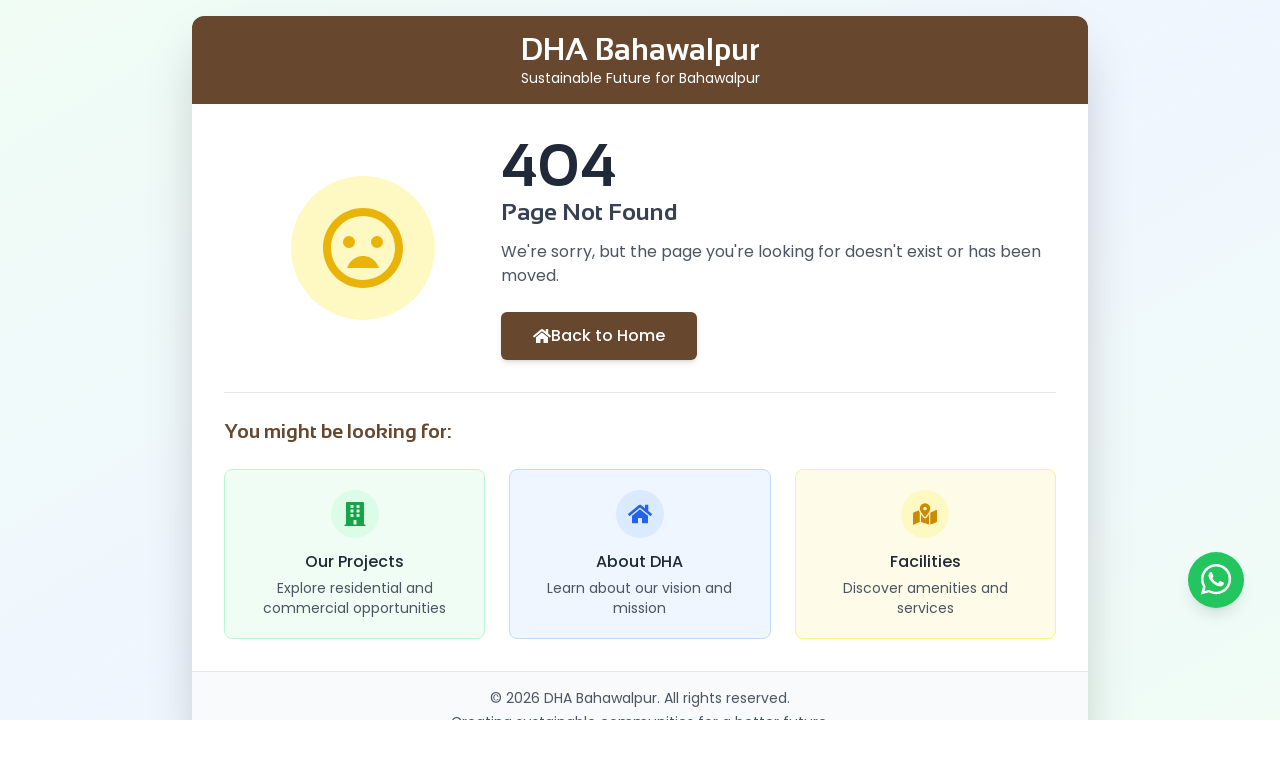

--- FILE ---
content_type: text/html
request_url: https://dhabahawalpur.com/gallery_detail.php?gallerydetail=MTI4
body_size: 4970
content:
<!DOCTYPE html>
<html lang="en">
  <head>
    <meta charset="UTF-8" />
    <meta name="viewport" content="width=device-width, initial-scale=1.0" />
    <link
      rel="icon"
      type="image/svg+xml"
      href="/assets/logo-9082c81a.png"
    />

    <link rel="preconnect" href="https://fonts.googleapis.com" />
    <link rel="preconnect" href="https://fonts.gstatic.com" crossorigin />
    <link
      href="https://fonts.googleapis.com/css2?family=Poppins:ital,wght@0,100;0,200;0,300;0,400;0,500;0,600;0,700;0,800;0,900;1,100;1,200;1,300;1,400;1,500;1,600;1,700;1,800;1,900&display=swap"
      rel="stylesheet"
    />
    <link
      href="https://fonts.googleapis.com/css2?family=Sansation:wght@400;700&display=swap"
      rel="stylesheet"
    />

    <title>DHA Bahawalpur</title>
    <base href="/" />
    <!-- Google Tag Manager -->
    <script>(function(w,d,s,l,i){w[l]=w[l]||[];w[l].push({'gtm.start':
    new Date().getTime(),event:'gtm.js'});var f=d.getElementsByTagName(s)[0],
    j=d.createElement(s),dl=l!='dataLayer'?'&l='+l:'';j.async=true;j.src=
    'https://www.googletagmanager.com/gtm.js?id='+i+dl;f.parentNode.insertBefore(j,f);
    })(window,document,'script','dataLayer','GTM-NRMXGQ6L');</script>
    <!-- End Google Tag Manager -->

    <!-- Meta Pixel Code -->
    <script>
      !(function (f, b, e, v, n, t, s) {
        if (f.fbq) return;
        n = f.fbq = function () {
          n.callMethod
            ? n.callMethod.apply(n, arguments)
            : n.queue.push(arguments);
        };
        if (!f._fbq) f._fbq = n;
        n.push = n;
        n.loaded = !0;
        n.version = '2.0';
        n.queue = [];
        t = b.createElement(e);
        t.async = !0;
        t.src = v;
        s = b.getElementsByTagName(e)[0];
        s.parentNode.insertBefore(t, s);
      })(
        window,
        document,
        'script',
        'https://connect.facebook.net/en_US/fbevents.js'
      );
      fbq('init', '1201659920836234');
      fbq('track', 'PageView');
    </script>
    <!-- End Meta Pixel Code -->
    <!-- Start of Async Drift Code -->
    <script>
    "use strict";

    !function() {
      var t = window.driftt = window.drift = window.driftt || [];
      if (!t.init) {
        if (t.invoked) return void (window.console && console.error && console.error("Drift snippet included twice."));
        t.invoked = !0, t.methods = [ "identify", "config", "track", "reset", "debug", "show", "ping", "page", "hide", "off", "on" ], 
        t.factory = function(e) {
          return function() {
            var n = Array.prototype.slice.call(arguments);
            return n.unshift(e), t.push(n), t;
          };
        }, t.methods.forEach(function(e) {
          t[e] = t.factory(e);
        }), t.load = function(t) {
          var e = 3e5, n = Math.ceil(new Date() / e) * e, o = document.createElement("script");
          o.type = "text/javascript", o.async = !0, o.crossorigin = "anonymous", o.src = "https://js.driftt.com/include/" + n + "/" + t + ".js";
          var i = document.getElementsByTagName("script")[0];
          i.parentNode.insertBefore(o, i);
        };
      }
    }();
    drift.SNIPPET_VERSION = '0.3.1';
    drift.load('mpmti88h67e6');
    </script>
    <!-- End of Async Drift Code -->
    
    <!-- LinkedIn Insight Tag -->
    <script type="text/javascript">
    _linkedin_partner_id = "695939";
    window._linkedin_data_partner_ids = window._linkedin_data_partner_ids || [];
    window._linkedin_data_partner_ids.push(_linkedin_partner_id);
    </script><script type="text/javascript">
    (function(l) {
    if (!l){window.lintrk = function(a,b){window.lintrk.q.push([a,b])};
    window.lintrk.q=[]}
    var s = document.getElementsByTagName("script")[0];
    var b = document.createElement("script");
    b.type = "text/javascript";b.async = true;
    b.src = "https://snap.licdn.com/li.lms-analytics/insight.min.js";
    s.parentNode.insertBefore(b, s);})(window.lintrk);
    </script>
    <!-- End LinkedIn Insight Tag -->

    <script type="module" crossorigin src="/assets/index-76fb3bfb.js"></script>
    <link rel="modulepreload" crossorigin href="/assets/vendor-24e64c5b.js">
    <link rel="modulepreload" crossorigin href="/assets/swiper-f9756ee1.js">
    <link rel="stylesheet" href="/assets/index-570cabc9.css">
  </head>
  <body className="bg-stone-100 text-stone-700">
    <!-- Google Tag Manager (noscript) -->
    <noscript><iframe src="https://www.googletagmanager.com/ns.html?id=GTM-NRMXGQ6L"
    height="0" width="0" style="display:none;visibility:hidden"></iframe></noscript>
    <!-- End Google Tag Manager (noscript) -->

<noscript><img height="1" width="1" style="display:none"
src="https://www.facebook.com/tr?id=1201659920836234&ev=PageView&noscript=1"
/></noscript>
<noscript>
<img height="1" width="1" style="display:none;" alt="" src="https://px.ads.linkedin.com/collect/?pid=695939&fmt=gif" />
</noscript>
    <div id="root"></div>

    
  </body>
</html>


--- FILE ---
content_type: text/javascript
request_url: https://dhabahawalpur.com/assets/index-76fb3bfb.js
body_size: 609662
content:
var gp=Object.defineProperty;var vp=(t,e,n)=>e in t?gp(t,e,{enumerable:!0,configurable:!0,writable:!0,value:n}):t[e]=n;var Or=(t,e,n)=>(vp(t,typeof e!="symbol"?e+"":e,n),n);import{r as A,a as lo,c as mt,g as _n,u as ar,R as X,b as Mt,L as Pe,d as yp,O as bp,e as wp,f as xp,B as Sp}from"./vendor-24e64c5b.js";import{e as Ep,c as qu,m as $e,a as Ap,b as pl,s as ii,d as _p,g as _a,f as co,h as Op,i as Cp,S as Tp}from"./swiper-f9756ee1.js";(function(){const e=document.createElement("link").relList;if(e&&e.supports&&e.supports("modulepreload"))return;for(const i of document.querySelectorAll('link[rel="modulepreload"]'))r(i);new MutationObserver(i=>{for(const a of i)if(a.type==="childList")for(const s of a.addedNodes)s.tagName==="LINK"&&s.rel==="modulepreload"&&r(s)}).observe(document,{childList:!0,subtree:!0});function n(i){const a={};return i.integrity&&(a.integrity=i.integrity),i.referrerPolicy&&(a.referrerPolicy=i.referrerPolicy),i.crossOrigin==="use-credentials"?a.credentials="include":i.crossOrigin==="anonymous"?a.credentials="omit":a.credentials="same-origin",a}function r(i){if(i.ep)return;i.ep=!0;const a=n(i);fetch(i.href,a)}})();var Wu={exports:{}},$i={};/**
 * @license React
 * react-jsx-runtime.production.min.js
 *
 * Copyright (c) Facebook, Inc. and its affiliates.
 *
 * This source code is licensed under the MIT license found in the
 * LICENSE file in the root directory of this source tree.
 */var Pp=A,kp=Symbol.for("react.element"),Np=Symbol.for("react.fragment"),Lp=Object.prototype.hasOwnProperty,Mp=Pp.__SECRET_INTERNALS_DO_NOT_USE_OR_YOU_WILL_BE_FIRED.ReactCurrentOwner,$p={key:!0,ref:!0,__self:!0,__source:!0};function Uu(t,e,n){var r,i={},a=null,s=null;n!==void 0&&(a=""+n),e.key!==void 0&&(a=""+e.key),e.ref!==void 0&&(s=e.ref);for(r in e)Lp.call(e,r)&&!$p.hasOwnProperty(r)&&(i[r]=e[r]);if(t&&t.defaultProps)for(r in e=t.defaultProps,e)i[r]===void 0&&(i[r]=e[r]);return{$$typeof:kp,type:t,key:a,ref:s,props:i,_owner:Mp.current}}$i.Fragment=Np;$i.jsx=Uu;$i.jsxs=Uu;Wu.exports=$i;var uo=Wu.exports;const Ce=uo.Fragment,u=uo.jsx,M=uo.jsxs;var ds={},ml=lo;ds.createRoot=ml.createRoot,ds.hydrateRoot=ml.hydrateRoot;var Qu={exports:{}};(function(t,e){(function(n,r){t.exports=r()})(mt,function(){return function(n){function r(a){if(i[a])return i[a].exports;var s=i[a]={exports:{},id:a,loaded:!1};return n[a].call(s.exports,s,s.exports,r),s.loaded=!0,s.exports}var i={};return r.m=n,r.c=i,r.p="dist/",r(0)}([function(n,r,i){function a(N){return N&&N.__esModule?N:{default:N}}var s=Object.assign||function(N){for(var $=1;$<arguments.length;$++){var I=arguments[$];for(var j in I)Object.prototype.hasOwnProperty.call(I,j)&&(N[j]=I[j])}return N},o=i(1),l=(a(o),i(6)),c=a(l),d=i(7),f=a(d),p=i(8),h=a(p),b=i(9),x=a(b),w=i(10),y=a(w),v=i(11),g=a(v),m=i(14),E=a(m),_=[],P=!1,L={offset:120,delay:0,easing:"ease",duration:400,disable:!1,once:!1,startEvent:"DOMContentLoaded",throttleDelay:99,debounceDelay:50,disableMutationObserver:!1},S=function(){var N=arguments.length>0&&arguments[0]!==void 0&&arguments[0];if(N&&(P=!0),P)return _=(0,g.default)(_,L),(0,y.default)(_,L.once),_},T=function(){_=(0,E.default)(),S()},O=function(){_.forEach(function(N,$){N.node.removeAttribute("data-aos"),N.node.removeAttribute("data-aos-easing"),N.node.removeAttribute("data-aos-duration"),N.node.removeAttribute("data-aos-delay")})},C=function(N){return N===!0||N==="mobile"&&x.default.mobile()||N==="phone"&&x.default.phone()||N==="tablet"&&x.default.tablet()||typeof N=="function"&&N()===!0},k=function(N){L=s(L,N),_=(0,E.default)();var $=document.all&&!window.atob;return C(L.disable)||$?O():(L.disableMutationObserver||h.default.isSupported()||(console.info(`
      aos: MutationObserver is not supported on this browser,
      code mutations observing has been disabled.
      You may have to call "refreshHard()" by yourself.
    `),L.disableMutationObserver=!0),document.querySelector("body").setAttribute("data-aos-easing",L.easing),document.querySelector("body").setAttribute("data-aos-duration",L.duration),document.querySelector("body").setAttribute("data-aos-delay",L.delay),L.startEvent==="DOMContentLoaded"&&["complete","interactive"].indexOf(document.readyState)>-1?S(!0):L.startEvent==="load"?window.addEventListener(L.startEvent,function(){S(!0)}):document.addEventListener(L.startEvent,function(){S(!0)}),window.addEventListener("resize",(0,f.default)(S,L.debounceDelay,!0)),window.addEventListener("orientationchange",(0,f.default)(S,L.debounceDelay,!0)),window.addEventListener("scroll",(0,c.default)(function(){(0,y.default)(_,L.once)},L.throttleDelay)),L.disableMutationObserver||h.default.ready("[data-aos]",T),_)};n.exports={init:k,refresh:S,refreshHard:T}},function(n,r){},,,,,function(n,r){(function(i){function a(C,k,N){function $(re){var Ee=U,ke=q;return U=q=void 0,oe=re,Z=C.apply(ke,Ee)}function I(re){return oe=re,te=setTimeout(z,k),ae?$(re):Z}function j(re){var Ee=re-pe,ke=re-oe,We=k-Ee;return ve?T(We,G-ke):We}function D(re){var Ee=re-pe,ke=re-oe;return pe===void 0||Ee>=k||Ee<0||ve&&ke>=G}function z(){var re=O();return D(re)?F(re):void(te=setTimeout(z,j(re)))}function F(re){return te=void 0,fe&&U?$(re):(U=q=void 0,Z)}function H(){te!==void 0&&clearTimeout(te),oe=0,U=pe=q=te=void 0}function Q(){return te===void 0?Z:F(O())}function Y(){var re=O(),Ee=D(re);if(U=arguments,q=this,pe=re,Ee){if(te===void 0)return I(pe);if(ve)return te=setTimeout(z,k),$(pe)}return te===void 0&&(te=setTimeout(z,k)),Z}var U,q,G,Z,te,pe,oe=0,ae=!1,ve=!1,fe=!0;if(typeof C!="function")throw new TypeError(p);return k=d(k)||0,o(N)&&(ae=!!N.leading,ve="maxWait"in N,G=ve?S(d(N.maxWait)||0,k):G,fe="trailing"in N?!!N.trailing:fe),Y.cancel=H,Y.flush=Q,Y}function s(C,k,N){var $=!0,I=!0;if(typeof C!="function")throw new TypeError(p);return o(N)&&($="leading"in N?!!N.leading:$,I="trailing"in N?!!N.trailing:I),a(C,k,{leading:$,maxWait:k,trailing:I})}function o(C){var k=typeof C>"u"?"undefined":f(C);return!!C&&(k=="object"||k=="function")}function l(C){return!!C&&(typeof C>"u"?"undefined":f(C))=="object"}function c(C){return(typeof C>"u"?"undefined":f(C))=="symbol"||l(C)&&L.call(C)==b}function d(C){if(typeof C=="number")return C;if(c(C))return h;if(o(C)){var k=typeof C.valueOf=="function"?C.valueOf():C;C=o(k)?k+"":k}if(typeof C!="string")return C===0?C:+C;C=C.replace(x,"");var N=y.test(C);return N||v.test(C)?g(C.slice(2),N?2:8):w.test(C)?h:+C}var f=typeof Symbol=="function"&&typeof Symbol.iterator=="symbol"?function(C){return typeof C}:function(C){return C&&typeof Symbol=="function"&&C.constructor===Symbol&&C!==Symbol.prototype?"symbol":typeof C},p="Expected a function",h=NaN,b="[object Symbol]",x=/^\s+|\s+$/g,w=/^[-+]0x[0-9a-f]+$/i,y=/^0b[01]+$/i,v=/^0o[0-7]+$/i,g=parseInt,m=(typeof i>"u"?"undefined":f(i))=="object"&&i&&i.Object===Object&&i,E=(typeof self>"u"?"undefined":f(self))=="object"&&self&&self.Object===Object&&self,_=m||E||Function("return this")(),P=Object.prototype,L=P.toString,S=Math.max,T=Math.min,O=function(){return _.Date.now()};n.exports=s}).call(r,function(){return this}())},function(n,r){(function(i){function a(O,C,k){function N(fe){var re=Y,Ee=U;return Y=U=void 0,pe=fe,G=O.apply(Ee,re)}function $(fe){return pe=fe,Z=setTimeout(D,C),oe?N(fe):G}function I(fe){var re=fe-te,Ee=fe-pe,ke=C-re;return ae?S(ke,q-Ee):ke}function j(fe){var re=fe-te,Ee=fe-pe;return te===void 0||re>=C||re<0||ae&&Ee>=q}function D(){var fe=T();return j(fe)?z(fe):void(Z=setTimeout(D,I(fe)))}function z(fe){return Z=void 0,ve&&Y?N(fe):(Y=U=void 0,G)}function F(){Z!==void 0&&clearTimeout(Z),pe=0,Y=te=U=Z=void 0}function H(){return Z===void 0?G:z(T())}function Q(){var fe=T(),re=j(fe);if(Y=arguments,U=this,te=fe,re){if(Z===void 0)return $(te);if(ae)return Z=setTimeout(D,C),N(te)}return Z===void 0&&(Z=setTimeout(D,C)),G}var Y,U,q,G,Z,te,pe=0,oe=!1,ae=!1,ve=!0;if(typeof O!="function")throw new TypeError(f);return C=c(C)||0,s(k)&&(oe=!!k.leading,ae="maxWait"in k,q=ae?L(c(k.maxWait)||0,C):q,ve="trailing"in k?!!k.trailing:ve),Q.cancel=F,Q.flush=H,Q}function s(O){var C=typeof O>"u"?"undefined":d(O);return!!O&&(C=="object"||C=="function")}function o(O){return!!O&&(typeof O>"u"?"undefined":d(O))=="object"}function l(O){return(typeof O>"u"?"undefined":d(O))=="symbol"||o(O)&&P.call(O)==h}function c(O){if(typeof O=="number")return O;if(l(O))return p;if(s(O)){var C=typeof O.valueOf=="function"?O.valueOf():O;O=s(C)?C+"":C}if(typeof O!="string")return O===0?O:+O;O=O.replace(b,"");var k=w.test(O);return k||y.test(O)?v(O.slice(2),k?2:8):x.test(O)?p:+O}var d=typeof Symbol=="function"&&typeof Symbol.iterator=="symbol"?function(O){return typeof O}:function(O){return O&&typeof Symbol=="function"&&O.constructor===Symbol&&O!==Symbol.prototype?"symbol":typeof O},f="Expected a function",p=NaN,h="[object Symbol]",b=/^\s+|\s+$/g,x=/^[-+]0x[0-9a-f]+$/i,w=/^0b[01]+$/i,y=/^0o[0-7]+$/i,v=parseInt,g=(typeof i>"u"?"undefined":d(i))=="object"&&i&&i.Object===Object&&i,m=(typeof self>"u"?"undefined":d(self))=="object"&&self&&self.Object===Object&&self,E=g||m||Function("return this")(),_=Object.prototype,P=_.toString,L=Math.max,S=Math.min,T=function(){return E.Date.now()};n.exports=a}).call(r,function(){return this}())},function(n,r){function i(d){var f=void 0,p=void 0;for(f=0;f<d.length;f+=1)if(p=d[f],p.dataset&&p.dataset.aos||p.children&&i(p.children))return!0;return!1}function a(){return window.MutationObserver||window.WebKitMutationObserver||window.MozMutationObserver}function s(){return!!a()}function o(d,f){var p=window.document,h=a(),b=new h(l);c=f,b.observe(p.documentElement,{childList:!0,subtree:!0,removedNodes:!0})}function l(d){d&&d.forEach(function(f){var p=Array.prototype.slice.call(f.addedNodes),h=Array.prototype.slice.call(f.removedNodes),b=p.concat(h);if(i(b))return c()})}Object.defineProperty(r,"__esModule",{value:!0});var c=function(){};r.default={isSupported:s,ready:o}},function(n,r){function i(p,h){if(!(p instanceof h))throw new TypeError("Cannot call a class as a function")}function a(){return navigator.userAgent||navigator.vendor||window.opera||""}Object.defineProperty(r,"__esModule",{value:!0});var s=function(){function p(h,b){for(var x=0;x<b.length;x++){var w=b[x];w.enumerable=w.enumerable||!1,w.configurable=!0,"value"in w&&(w.writable=!0),Object.defineProperty(h,w.key,w)}}return function(h,b,x){return b&&p(h.prototype,b),x&&p(h,x),h}}(),o=/(android|bb\d+|meego).+mobile|avantgo|bada\/|blackberry|blazer|compal|elaine|fennec|hiptop|iemobile|ip(hone|od)|iris|kindle|lge |maemo|midp|mmp|mobile.+firefox|netfront|opera m(ob|in)i|palm( os)?|phone|p(ixi|re)\/|plucker|pocket|psp|series(4|6)0|symbian|treo|up\.(browser|link)|vodafone|wap|windows ce|xda|xiino/i,l=/1207|6310|6590|3gso|4thp|50[1-6]i|770s|802s|a wa|abac|ac(er|oo|s\-)|ai(ko|rn)|al(av|ca|co)|amoi|an(ex|ny|yw)|aptu|ar(ch|go)|as(te|us)|attw|au(di|\-m|r |s )|avan|be(ck|ll|nq)|bi(lb|rd)|bl(ac|az)|br(e|v)w|bumb|bw\-(n|u)|c55\/|capi|ccwa|cdm\-|cell|chtm|cldc|cmd\-|co(mp|nd)|craw|da(it|ll|ng)|dbte|dc\-s|devi|dica|dmob|do(c|p)o|ds(12|\-d)|el(49|ai)|em(l2|ul)|er(ic|k0)|esl8|ez([4-7]0|os|wa|ze)|fetc|fly(\-|_)|g1 u|g560|gene|gf\-5|g\-mo|go(\.w|od)|gr(ad|un)|haie|hcit|hd\-(m|p|t)|hei\-|hi(pt|ta)|hp( i|ip)|hs\-c|ht(c(\-| |_|a|g|p|s|t)|tp)|hu(aw|tc)|i\-(20|go|ma)|i230|iac( |\-|\/)|ibro|idea|ig01|ikom|im1k|inno|ipaq|iris|ja(t|v)a|jbro|jemu|jigs|kddi|keji|kgt( |\/)|klon|kpt |kwc\-|kyo(c|k)|le(no|xi)|lg( g|\/(k|l|u)|50|54|\-[a-w])|libw|lynx|m1\-w|m3ga|m50\/|ma(te|ui|xo)|mc(01|21|ca)|m\-cr|me(rc|ri)|mi(o8|oa|ts)|mmef|mo(01|02|bi|de|do|t(\-| |o|v)|zz)|mt(50|p1|v )|mwbp|mywa|n10[0-2]|n20[2-3]|n30(0|2)|n50(0|2|5)|n7(0(0|1)|10)|ne((c|m)\-|on|tf|wf|wg|wt)|nok(6|i)|nzph|o2im|op(ti|wv)|oran|owg1|p800|pan(a|d|t)|pdxg|pg(13|\-([1-8]|c))|phil|pire|pl(ay|uc)|pn\-2|po(ck|rt|se)|prox|psio|pt\-g|qa\-a|qc(07|12|21|32|60|\-[2-7]|i\-)|qtek|r380|r600|raks|rim9|ro(ve|zo)|s55\/|sa(ge|ma|mm|ms|ny|va)|sc(01|h\-|oo|p\-)|sdk\/|se(c(\-|0|1)|47|mc|nd|ri)|sgh\-|shar|sie(\-|m)|sk\-0|sl(45|id)|sm(al|ar|b3|it|t5)|so(ft|ny)|sp(01|h\-|v\-|v )|sy(01|mb)|t2(18|50)|t6(00|10|18)|ta(gt|lk)|tcl\-|tdg\-|tel(i|m)|tim\-|t\-mo|to(pl|sh)|ts(70|m\-|m3|m5)|tx\-9|up(\.b|g1|si)|utst|v400|v750|veri|vi(rg|te)|vk(40|5[0-3]|\-v)|vm40|voda|vulc|vx(52|53|60|61|70|80|81|83|85|98)|w3c(\-| )|webc|whit|wi(g |nc|nw)|wmlb|wonu|x700|yas\-|your|zeto|zte\-/i,c=/(android|bb\d+|meego).+mobile|avantgo|bada\/|blackberry|blazer|compal|elaine|fennec|hiptop|iemobile|ip(hone|od)|iris|kindle|lge |maemo|midp|mmp|mobile.+firefox|netfront|opera m(ob|in)i|palm( os)?|phone|p(ixi|re)\/|plucker|pocket|psp|series(4|6)0|symbian|treo|up\.(browser|link)|vodafone|wap|windows ce|xda|xiino|android|ipad|playbook|silk/i,d=/1207|6310|6590|3gso|4thp|50[1-6]i|770s|802s|a wa|abac|ac(er|oo|s\-)|ai(ko|rn)|al(av|ca|co)|amoi|an(ex|ny|yw)|aptu|ar(ch|go)|as(te|us)|attw|au(di|\-m|r |s )|avan|be(ck|ll|nq)|bi(lb|rd)|bl(ac|az)|br(e|v)w|bumb|bw\-(n|u)|c55\/|capi|ccwa|cdm\-|cell|chtm|cldc|cmd\-|co(mp|nd)|craw|da(it|ll|ng)|dbte|dc\-s|devi|dica|dmob|do(c|p)o|ds(12|\-d)|el(49|ai)|em(l2|ul)|er(ic|k0)|esl8|ez([4-7]0|os|wa|ze)|fetc|fly(\-|_)|g1 u|g560|gene|gf\-5|g\-mo|go(\.w|od)|gr(ad|un)|haie|hcit|hd\-(m|p|t)|hei\-|hi(pt|ta)|hp( i|ip)|hs\-c|ht(c(\-| |_|a|g|p|s|t)|tp)|hu(aw|tc)|i\-(20|go|ma)|i230|iac( |\-|\/)|ibro|idea|ig01|ikom|im1k|inno|ipaq|iris|ja(t|v)a|jbro|jemu|jigs|kddi|keji|kgt( |\/)|klon|kpt |kwc\-|kyo(c|k)|le(no|xi)|lg( g|\/(k|l|u)|50|54|\-[a-w])|libw|lynx|m1\-w|m3ga|m50\/|ma(te|ui|xo)|mc(01|21|ca)|m\-cr|me(rc|ri)|mi(o8|oa|ts)|mmef|mo(01|02|bi|de|do|t(\-| |o|v)|zz)|mt(50|p1|v )|mwbp|mywa|n10[0-2]|n20[2-3]|n30(0|2)|n50(0|2|5)|n7(0(0|1)|10)|ne((c|m)\-|on|tf|wf|wg|wt)|nok(6|i)|nzph|o2im|op(ti|wv)|oran|owg1|p800|pan(a|d|t)|pdxg|pg(13|\-([1-8]|c))|phil|pire|pl(ay|uc)|pn\-2|po(ck|rt|se)|prox|psio|pt\-g|qa\-a|qc(07|12|21|32|60|\-[2-7]|i\-)|qtek|r380|r600|raks|rim9|ro(ve|zo)|s55\/|sa(ge|ma|mm|ms|ny|va)|sc(01|h\-|oo|p\-)|sdk\/|se(c(\-|0|1)|47|mc|nd|ri)|sgh\-|shar|sie(\-|m)|sk\-0|sl(45|id)|sm(al|ar|b3|it|t5)|so(ft|ny)|sp(01|h\-|v\-|v )|sy(01|mb)|t2(18|50)|t6(00|10|18)|ta(gt|lk)|tcl\-|tdg\-|tel(i|m)|tim\-|t\-mo|to(pl|sh)|ts(70|m\-|m3|m5)|tx\-9|up(\.b|g1|si)|utst|v400|v750|veri|vi(rg|te)|vk(40|5[0-3]|\-v)|vm40|voda|vulc|vx(52|53|60|61|70|80|81|83|85|98)|w3c(\-| )|webc|whit|wi(g |nc|nw)|wmlb|wonu|x700|yas\-|your|zeto|zte\-/i,f=function(){function p(){i(this,p)}return s(p,[{key:"phone",value:function(){var h=a();return!(!o.test(h)&&!l.test(h.substr(0,4)))}},{key:"mobile",value:function(){var h=a();return!(!c.test(h)&&!d.test(h.substr(0,4)))}},{key:"tablet",value:function(){return this.mobile()&&!this.phone()}}]),p}();r.default=new f},function(n,r){Object.defineProperty(r,"__esModule",{value:!0});var i=function(s,o,l){var c=s.node.getAttribute("data-aos-once");o>s.position?s.node.classList.add("aos-animate"):typeof c<"u"&&(c==="false"||!l&&c!=="true")&&s.node.classList.remove("aos-animate")},a=function(s,o){var l=window.pageYOffset,c=window.innerHeight;s.forEach(function(d,f){i(d,c+l,o)})};r.default=a},function(n,r,i){function a(c){return c&&c.__esModule?c:{default:c}}Object.defineProperty(r,"__esModule",{value:!0});var s=i(12),o=a(s),l=function(c,d){return c.forEach(function(f,p){f.node.classList.add("aos-init"),f.position=(0,o.default)(f.node,d.offset)}),c};r.default=l},function(n,r,i){function a(c){return c&&c.__esModule?c:{default:c}}Object.defineProperty(r,"__esModule",{value:!0});var s=i(13),o=a(s),l=function(c,d){var f=0,p=0,h=window.innerHeight,b={offset:c.getAttribute("data-aos-offset"),anchor:c.getAttribute("data-aos-anchor"),anchorPlacement:c.getAttribute("data-aos-anchor-placement")};switch(b.offset&&!isNaN(b.offset)&&(p=parseInt(b.offset)),b.anchor&&document.querySelectorAll(b.anchor)&&(c=document.querySelectorAll(b.anchor)[0]),f=(0,o.default)(c).top,b.anchorPlacement){case"top-bottom":break;case"center-bottom":f+=c.offsetHeight/2;break;case"bottom-bottom":f+=c.offsetHeight;break;case"top-center":f+=h/2;break;case"bottom-center":f+=h/2+c.offsetHeight;break;case"center-center":f+=h/2+c.offsetHeight/2;break;case"top-top":f+=h;break;case"bottom-top":f+=c.offsetHeight+h;break;case"center-top":f+=c.offsetHeight/2+h}return b.anchorPlacement||b.offset||isNaN(d)||(p=d),f+p};r.default=l},function(n,r){Object.defineProperty(r,"__esModule",{value:!0});var i=function(a){for(var s=0,o=0;a&&!isNaN(a.offsetLeft)&&!isNaN(a.offsetTop);)s+=a.offsetLeft-(a.tagName!="BODY"?a.scrollLeft:0),o+=a.offsetTop-(a.tagName!="BODY"?a.scrollTop:0),a=a.offsetParent;return{top:o,left:s}};r.default=i},function(n,r){Object.defineProperty(r,"__esModule",{value:!0});var i=function(a){return a=a||document.querySelectorAll("[data-aos]"),Array.prototype.map.call(a,function(s){return{node:s}})};r.default=i}])})})(Qu);var Rp=Qu.exports;const Gu=_n(Rp);const Ip="modulepreload",zp=function(t){return"/"+t},gl={},de=function(e,n,r){if(!n||n.length===0)return e();const i=document.getElementsByTagName("link");return Promise.all(n.map(a=>{if(a=zp(a),a in gl)return;gl[a]=!0;const s=a.endsWith(".css"),o=s?'[rel="stylesheet"]':"";if(!!r)for(let d=i.length-1;d>=0;d--){const f=i[d];if(f.href===a&&(!s||f.rel==="stylesheet"))return}else if(document.querySelector(`link[href="${a}"]${o}`))return;const c=document.createElement("link");if(c.rel=s?"stylesheet":Ip,s||(c.as="script",c.crossOrigin=""),c.href=a,document.head.appendChild(c),s)return new Promise((d,f)=>{c.addEventListener("load",d),c.addEventListener("error",()=>f(new Error(`Unable to preload CSS for ${a}`)))})})).then(()=>e()).catch(a=>{const s=new Event("vite:preloadError",{cancelable:!0});if(s.payload=a,window.dispatchEvent(s),!s.defaultPrevented)throw a})},Dp="/",jp="events",Fp="news-updates/:slug",Bp="/realtors",Hp="event/:slug?",fs="faqs",hs="careers",Vp="/career/:slug?",Yu="maps",qp="maps/:slug",Wp="facilities",Up="news-updates",Qp="facility/:slug?",Gp="mous",Yp="mou/:slug?",Kp="privacy-policy",Xp="disclaimer",Zp="payment",Jp="horticulture",Ku="projects",em="services",tm="service",Xu="/history",ps="emergency-contact",nm="blacklisted-persons",rm="downloads",im="project/:slug?",Zu="/video-gallery",ms="procedures",am="pmc",sm="event-calendar",Ju="/about",om="/ballot",lm="/payment-dashboard",cm="/payment/success",um="/payment/failed",dm="/procedure/:slug",fm="/oe-features";function hm(){const{pathname:t}=ar();return A.useEffect(()=>{window.scrollTo(0,0)},[t]),null}function On(){return u(Ce,{children:u("div",{className:"absolute inset-0 flex  items-center justify-center bg-slate-200/20 backdrop-blur-sm",children:u("div",{className:"loader"})})})}var ed={exports:{}},td={};/**
 * @license React
 * use-sync-external-store-with-selector.production.js
 *
 * Copyright (c) Meta Platforms, Inc. and affiliates.
 *
 * This source code is licensed under the MIT license found in the
 * LICENSE file in the root directory of this source tree.
 */var sr=A;function pm(t,e){return t===e&&(t!==0||1/t===1/e)||t!==t&&e!==e}var mm=typeof Object.is=="function"?Object.is:pm,gm=sr.useSyncExternalStore,vm=sr.useRef,ym=sr.useEffect,bm=sr.useMemo,wm=sr.useDebugValue;td.useSyncExternalStoreWithSelector=function(t,e,n,r,i){var a=vm(null);if(a.current===null){var s={hasValue:!1,value:null};a.current=s}else s=a.current;a=bm(function(){function l(h){if(!c){if(c=!0,d=h,h=r(h),i!==void 0&&s.hasValue){var b=s.value;if(i(b,h))return f=b}return f=h}if(b=f,mm(d,h))return b;var x=r(h);return i!==void 0&&i(b,x)?(d=h,b):(d=h,f=x)}var c=!1,d,f,p=n===void 0?null:n;return[function(){return l(e())},p===null?void 0:function(){return l(p())}]},[e,n,r,i]);var o=gm(t,a[0],a[1]);return ym(function(){s.hasValue=!0,s.value=o},[o]),wm(o),o};ed.exports=td;var xm=ed.exports;function nd(t){t()}function Sm(){let t=null,e=null;return{clear(){t=null,e=null},notify(){nd(()=>{let n=t;for(;n;)n.callback(),n=n.next})},get(){const n=[];let r=t;for(;r;)n.push(r),r=r.next;return n},subscribe(n){let r=!0;const i=e={callback:n,next:null,prev:e};return i.prev?i.prev.next=i:t=i,function(){!r||t===null||(r=!1,i.next?i.next.prev=i.prev:e=i.prev,i.prev?i.prev.next=i.next:t=i.next)}}}}var vl={notify(){},get:()=>[]};function Em(t,e){let n,r=vl,i=0,a=!1;function s(x){d();const w=r.subscribe(x);let y=!1;return()=>{y||(y=!0,w(),f())}}function o(){r.notify()}function l(){b.onStateChange&&b.onStateChange()}function c(){return a}function d(){i++,n||(n=e?e.addNestedSub(l):t.subscribe(l),r=Sm())}function f(){i--,n&&i===0&&(n(),n=void 0,r.clear(),r=vl)}function p(){a||(a=!0,d())}function h(){a&&(a=!1,f())}const b={addNestedSub:s,notifyNestedSubs:o,handleChangeWrapper:l,isSubscribed:c,trySubscribe:p,tryUnsubscribe:h,getListeners:()=>r};return b}var Am=()=>typeof window<"u"&&typeof window.document<"u"&&typeof window.document.createElement<"u",_m=Am(),Om=()=>typeof navigator<"u"&&navigator.product==="ReactNative",Cm=Om(),Tm=()=>_m||Cm?A.useLayoutEffect:A.useEffect,Pm=Tm();function yl(t,e){return t===e?t!==0||e!==0||1/t===1/e:t!==t&&e!==e}function Dn(t,e){if(yl(t,e))return!0;if(typeof t!="object"||t===null||typeof e!="object"||e===null)return!1;const n=Object.keys(t),r=Object.keys(e);if(n.length!==r.length)return!1;for(let i=0;i<n.length;i++)if(!Object.prototype.hasOwnProperty.call(e,n[i])||!yl(t[n[i]],e[n[i]]))return!1;return!0}var Oa=Symbol.for("react-redux-context"),Ca=typeof globalThis<"u"?globalThis:{};function km(){if(!A.createContext)return{};const t=Ca[Oa]??(Ca[Oa]=new Map);let e=t.get(A.createContext);return e||(e=A.createContext(null),t.set(A.createContext,e)),e}var Tt=km();function Nm(t){const{children:e,context:n,serverState:r,store:i}=t,a=A.useMemo(()=>{const l=Em(i);return{store:i,subscription:l,getServerState:r?()=>r:void 0}},[i,r]),s=A.useMemo(()=>i.getState(),[i]);Pm(()=>{const{subscription:l}=a;return l.onStateChange=l.notifyNestedSubs,l.trySubscribe(),s!==i.getState()&&l.notifyNestedSubs(),()=>{l.tryUnsubscribe(),l.onStateChange=void 0}},[a,s]);const o=n||Tt;return A.createElement(o.Provider,{value:a},e)}var Lm=Nm;function fo(t=Tt){return function(){return A.useContext(t)}}var rd=fo();function id(t=Tt){const e=t===Tt?rd:fo(t),n=()=>{const{store:r}=e();return r};return Object.assign(n,{withTypes:()=>n}),n}var ad=id();function Mm(t=Tt){const e=t===Tt?ad:id(t),n=()=>e().dispatch;return Object.assign(n,{withTypes:()=>n}),n}var sd=Mm(),$m=(t,e)=>t===e;function Rm(t=Tt){const e=t===Tt?rd:fo(t),n=(r,i={})=>{const{equalityFn:a=$m}=typeof i=="function"?{equalityFn:i}:i,s=e(),{store:o,subscription:l,getServerState:c}=s;A.useRef(!0);const d=A.useCallback({[r.name](p){return r(p)}}[r.name],[r]),f=xm.useSyncExternalStoreWithSelector(l.addNestedSub,o.getState,c||o.getState,d,a);return A.useDebugValue(f),f};return Object.assign(n,{withTypes:()=>n}),n}var Pt=Rm(),Im=nd;function Ie(t){return`Minified Redux error #${t}; visit https://redux.js.org/Errors?code=${t} for the full message or use the non-minified dev environment for full errors. `}var zm=(()=>typeof Symbol=="function"&&Symbol.observable||"@@observable")(),bl=zm,Ta=()=>Math.random().toString(36).substring(7).split("").join("."),Dm={INIT:`@@redux/INIT${Ta()}`,REPLACE:`@@redux/REPLACE${Ta()}`,PROBE_UNKNOWN_ACTION:()=>`@@redux/PROBE_UNKNOWN_ACTION${Ta()}`},ai=Dm;function kt(t){if(typeof t!="object"||t===null)return!1;let e=t;for(;Object.getPrototypeOf(e)!==null;)e=Object.getPrototypeOf(e);return Object.getPrototypeOf(t)===e||Object.getPrototypeOf(t)===null}function ho(t,e,n){if(typeof t!="function")throw new Error(Ie(2));if(typeof e=="function"&&typeof n=="function"||typeof n=="function"&&typeof arguments[3]=="function")throw new Error(Ie(0));if(typeof e=="function"&&typeof n>"u"&&(n=e,e=void 0),typeof n<"u"){if(typeof n!="function")throw new Error(Ie(1));return n(ho)(t,e)}let r=t,i=e,a=new Map,s=a,o=0,l=!1;function c(){s===a&&(s=new Map,a.forEach((w,y)=>{s.set(y,w)}))}function d(){if(l)throw new Error(Ie(3));return i}function f(w){if(typeof w!="function")throw new Error(Ie(4));if(l)throw new Error(Ie(5));let y=!0;c();const v=o++;return s.set(v,w),function(){if(y){if(l)throw new Error(Ie(6));y=!1,c(),s.delete(v),a=null}}}function p(w){if(!kt(w))throw new Error(Ie(7));if(typeof w.type>"u")throw new Error(Ie(8));if(typeof w.type!="string")throw new Error(Ie(17));if(l)throw new Error(Ie(9));try{l=!0,i=r(i,w)}finally{l=!1}return(a=s).forEach(v=>{v()}),w}function h(w){if(typeof w!="function")throw new Error(Ie(10));r=w,p({type:ai.REPLACE})}function b(){const w=f;return{subscribe(y){if(typeof y!="object"||y===null)throw new Error(Ie(11));function v(){const m=y;m.next&&m.next(d())}return v(),{unsubscribe:w(v)}},[bl](){return this}}}return p({type:ai.INIT}),{dispatch:p,subscribe:f,getState:d,replaceReducer:h,[bl]:b}}function jm(t){Object.keys(t).forEach(e=>{const n=t[e];if(typeof n(void 0,{type:ai.INIT})>"u")throw new Error(Ie(12));if(typeof n(void 0,{type:ai.PROBE_UNKNOWN_ACTION()})>"u")throw new Error(Ie(13))})}function po(t){const e=Object.keys(t),n={};for(let a=0;a<e.length;a++){const s=e[a];typeof t[s]=="function"&&(n[s]=t[s])}const r=Object.keys(n);let i;try{jm(n)}catch(a){i=a}return function(s={},o){if(i)throw i;let l=!1;const c={};for(let d=0;d<r.length;d++){const f=r[d],p=n[f],h=s[f],b=p(h,o);if(typeof b>"u")throw o&&o.type,new Error(Ie(14));c[f]=b,l=l||b!==h}return l=l||r.length!==Object.keys(s).length,l?c:s}}function si(...t){return t.length===0?e=>e:t.length===1?t[0]:t.reduce((e,n)=>(...r)=>e(n(...r)))}function Fm(...t){return e=>(n,r)=>{const i=e(n,r);let a=()=>{throw new Error(Ie(15))};const s={getState:i.getState,dispatch:(l,...c)=>a(l,...c)},o=t.map(l=>l(s));return a=si(...o)(i.dispatch),{...i,dispatch:a}}}function od(t){return kt(t)&&"type"in t&&typeof t.type=="string"}var mo=Symbol.for("immer-nothing"),jn=Symbol.for("immer-draftable"),qe=Symbol.for("immer-state");function ze(t,...e){throw new Error(`[Immer] minified error nr: ${t}. Full error at: https://bit.ly/3cXEKWf`)}var Ut=Object.getPrototypeOf;function ot(t){return!!t&&!!t[qe]}function it(t){var e;return t?ld(t)||Array.isArray(t)||!!t[jn]||!!((e=t.constructor)!=null&&e[jn])||Cn(t)||or(t):!1}var Bm=Object.prototype.constructor.toString();function ld(t){if(!t||typeof t!="object")return!1;const e=Ut(t);if(e===null)return!0;const n=Object.hasOwnProperty.call(e,"constructor")&&e.constructor;return n===Object?!0:typeof n=="function"&&Function.toString.call(n)===Bm}function Hm(t){return ot(t)||ze(15,t),t[qe].base_}function Wn(t,e){Qt(t)===0?Reflect.ownKeys(t).forEach(n=>{e(n,t[n],t)}):t.forEach((n,r)=>e(r,n,t))}function Qt(t){const e=t[qe];return e?e.type_:Array.isArray(t)?1:Cn(t)?2:or(t)?3:0}function Un(t,e){return Qt(t)===2?t.has(e):Object.prototype.hasOwnProperty.call(t,e)}function Pa(t,e){return Qt(t)===2?t.get(e):t[e]}function cd(t,e,n){const r=Qt(t);r===2?t.set(e,n):r===3?t.add(n):t[e]=n}function Vm(t,e){return t===e?t!==0||1/t===1/e:t!==t&&e!==e}function Cn(t){return t instanceof Map}function or(t){return t instanceof Set}function jt(t){return t.copy_||t.base_}function gs(t,e){if(Cn(t))return new Map(t);if(or(t))return new Set(t);if(Array.isArray(t))return Array.prototype.slice.call(t);const n=ld(t);if(e===!0||e==="class_only"&&!n){const r=Object.getOwnPropertyDescriptors(t);delete r[qe];let i=Reflect.ownKeys(r);for(let a=0;a<i.length;a++){const s=i[a],o=r[s];o.writable===!1&&(o.writable=!0,o.configurable=!0),(o.get||o.set)&&(r[s]={configurable:!0,writable:!0,enumerable:o.enumerable,value:t[s]})}return Object.create(Ut(t),r)}else{const r=Ut(t);if(r!==null&&n)return{...t};const i=Object.create(r);return Object.assign(i,t)}}function go(t,e=!1){return Ri(t)||ot(t)||!it(t)||(Qt(t)>1&&Object.defineProperties(t,{set:{value:Cr},add:{value:Cr},clear:{value:Cr},delete:{value:Cr}}),Object.freeze(t),e&&Object.values(t).forEach(n=>go(n,!0))),t}function Cr(){ze(2)}function Ri(t){return Object.isFrozen(t)}var vs={};function Gt(t){const e=vs[t];return e||ze(0,t),e}function qm(t,e){vs[t]||(vs[t]=e)}var Qn;function ud(){return Qn}function Wm(t,e){return{drafts_:[],parent_:t,immer_:e,canAutoFreeze_:!0,unfinalizedDrafts_:0}}function wl(t,e){e&&(Gt("Patches"),t.patches_=[],t.inversePatches_=[],t.patchListener_=e)}function ys(t){bs(t),t.drafts_.forEach(Um),t.drafts_=null}function bs(t){t===Qn&&(Qn=t.parent_)}function xl(t){return Qn=Wm(Qn,t)}function Um(t){const e=t[qe];e.type_===0||e.type_===1?e.revoke_():e.revoked_=!0}function Sl(t,e){e.unfinalizedDrafts_=e.drafts_.length;const n=e.drafts_[0];return t!==void 0&&t!==n?(n[qe].modified_&&(ys(e),ze(4)),it(t)&&(t=oi(e,t),e.parent_||li(e,t)),e.patches_&&Gt("Patches").generateReplacementPatches_(n[qe].base_,t,e.patches_,e.inversePatches_)):t=oi(e,n,[]),ys(e),e.patches_&&e.patchListener_(e.patches_,e.inversePatches_),t!==mo?t:void 0}function oi(t,e,n){if(Ri(e))return e;const r=e[qe];if(!r)return Wn(e,(i,a)=>El(t,r,e,i,a,n)),e;if(r.scope_!==t)return e;if(!r.modified_)return li(t,r.base_,!0),r.base_;if(!r.finalized_){r.finalized_=!0,r.scope_.unfinalizedDrafts_--;const i=r.copy_;let a=i,s=!1;r.type_===3&&(a=new Set(i),i.clear(),s=!0),Wn(a,(o,l)=>El(t,r,i,o,l,n,s)),li(t,i,!1),n&&t.patches_&&Gt("Patches").generatePatches_(r,n,t.patches_,t.inversePatches_)}return r.copy_}function El(t,e,n,r,i,a,s){if(ot(i)){const o=a&&e&&e.type_!==3&&!Un(e.assigned_,r)?a.concat(r):void 0,l=oi(t,i,o);if(cd(n,r,l),ot(l))t.canAutoFreeze_=!1;else return}else s&&n.add(i);if(it(i)&&!Ri(i)){if(!t.immer_.autoFreeze_&&t.unfinalizedDrafts_<1)return;oi(t,i),(!e||!e.scope_.parent_)&&typeof r!="symbol"&&(Cn(n)?n.has(r):Object.prototype.propertyIsEnumerable.call(n,r))&&li(t,i)}}function li(t,e,n=!1){!t.parent_&&t.immer_.autoFreeze_&&t.canAutoFreeze_&&go(e,n)}function Qm(t,e){const n=Array.isArray(t),r={type_:n?1:0,scope_:e?e.scope_:ud(),modified_:!1,finalized_:!1,assigned_:{},parent_:e,base_:t,draft_:null,copy_:null,revoke_:null,isManual_:!1};let i=r,a=vo;n&&(i=[r],a=Gn);const{revoke:s,proxy:o}=Proxy.revocable(i,a);return r.draft_=o,r.revoke_=s,o}var vo={get(t,e){if(e===qe)return t;const n=jt(t);if(!Un(n,e))return Gm(t,n,e);const r=n[e];return t.finalized_||!it(r)?r:r===ka(t.base_,e)?(Na(t),t.copy_[e]=xs(r,t)):r},has(t,e){return e in jt(t)},ownKeys(t){return Reflect.ownKeys(jt(t))},set(t,e,n){const r=dd(jt(t),e);if(r!=null&&r.set)return r.set.call(t.draft_,n),!0;if(!t.modified_){const i=ka(jt(t),e),a=i==null?void 0:i[qe];if(a&&a.base_===n)return t.copy_[e]=n,t.assigned_[e]=!1,!0;if(Vm(n,i)&&(n!==void 0||Un(t.base_,e)))return!0;Na(t),ws(t)}return t.copy_[e]===n&&(n!==void 0||e in t.copy_)||Number.isNaN(n)&&Number.isNaN(t.copy_[e])||(t.copy_[e]=n,t.assigned_[e]=!0),!0},deleteProperty(t,e){return ka(t.base_,e)!==void 0||e in t.base_?(t.assigned_[e]=!1,Na(t),ws(t)):delete t.assigned_[e],t.copy_&&delete t.copy_[e],!0},getOwnPropertyDescriptor(t,e){const n=jt(t),r=Reflect.getOwnPropertyDescriptor(n,e);return r&&{writable:!0,configurable:t.type_!==1||e!=="length",enumerable:r.enumerable,value:n[e]}},defineProperty(){ze(11)},getPrototypeOf(t){return Ut(t.base_)},setPrototypeOf(){ze(12)}},Gn={};Wn(vo,(t,e)=>{Gn[t]=function(){return arguments[0]=arguments[0][0],e.apply(this,arguments)}});Gn.deleteProperty=function(t,e){return Gn.set.call(this,t,e,void 0)};Gn.set=function(t,e,n){return vo.set.call(this,t[0],e,n,t[0])};function ka(t,e){const n=t[qe];return(n?jt(n):t)[e]}function Gm(t,e,n){var i;const r=dd(e,n);return r?"value"in r?r.value:(i=r.get)==null?void 0:i.call(t.draft_):void 0}function dd(t,e){if(!(e in t))return;let n=Ut(t);for(;n;){const r=Object.getOwnPropertyDescriptor(n,e);if(r)return r;n=Ut(n)}}function ws(t){t.modified_||(t.modified_=!0,t.parent_&&ws(t.parent_))}function Na(t){t.copy_||(t.copy_=gs(t.base_,t.scope_.immer_.useStrictShallowCopy_))}var Ym=class{constructor(t){this.autoFreeze_=!0,this.useStrictShallowCopy_=!1,this.produce=(e,n,r)=>{if(typeof e=="function"&&typeof n!="function"){const a=n;n=e;const s=this;return function(l=a,...c){return s.produce(l,d=>n.call(this,d,...c))}}typeof n!="function"&&ze(6),r!==void 0&&typeof r!="function"&&ze(7);let i;if(it(e)){const a=xl(this),s=xs(e,void 0);let o=!0;try{i=n(s),o=!1}finally{o?ys(a):bs(a)}return wl(a,r),Sl(i,a)}else if(!e||typeof e!="object"){if(i=n(e),i===void 0&&(i=e),i===mo&&(i=void 0),this.autoFreeze_&&go(i,!0),r){const a=[],s=[];Gt("Patches").generateReplacementPatches_(e,i,a,s),r(a,s)}return i}else ze(1,e)},this.produceWithPatches=(e,n)=>{if(typeof e=="function")return(s,...o)=>this.produceWithPatches(s,l=>e(l,...o));let r,i;return[this.produce(e,n,(s,o)=>{r=s,i=o}),r,i]},typeof(t==null?void 0:t.autoFreeze)=="boolean"&&this.setAutoFreeze(t.autoFreeze),typeof(t==null?void 0:t.useStrictShallowCopy)=="boolean"&&this.setUseStrictShallowCopy(t.useStrictShallowCopy)}createDraft(t){it(t)||ze(8),ot(t)&&(t=Km(t));const e=xl(this),n=xs(t,void 0);return n[qe].isManual_=!0,bs(e),n}finishDraft(t,e){const n=t&&t[qe];(!n||!n.isManual_)&&ze(9);const{scope_:r}=n;return wl(r,e),Sl(void 0,r)}setAutoFreeze(t){this.autoFreeze_=t}setUseStrictShallowCopy(t){this.useStrictShallowCopy_=t}applyPatches(t,e){let n;for(n=e.length-1;n>=0;n--){const i=e[n];if(i.path.length===0&&i.op==="replace"){t=i.value;break}}n>-1&&(e=e.slice(n+1));const r=Gt("Patches").applyPatches_;return ot(t)?r(t,e):this.produce(t,i=>r(i,e))}};function xs(t,e){const n=Cn(t)?Gt("MapSet").proxyMap_(t,e):or(t)?Gt("MapSet").proxySet_(t,e):Qm(t,e);return(e?e.scope_:ud()).drafts_.push(n),n}function Km(t){return ot(t)||ze(10,t),fd(t)}function fd(t){if(!it(t)||Ri(t))return t;const e=t[qe];let n;if(e){if(!e.modified_)return e.base_;e.finalized_=!0,n=gs(t,e.scope_.immer_.useStrictShallowCopy_)}else n=gs(t,!0);return Wn(n,(r,i)=>{cd(n,r,fd(i))}),e&&(e.finalized_=!1),n}function Xm(){const e="replace",n="add",r="remove";function i(p,h,b,x){switch(p.type_){case 0:case 2:return s(p,h,b,x);case 1:return a(p,h,b,x);case 3:return o(p,h,b,x)}}function a(p,h,b,x){let{base_:w,assigned_:y}=p,v=p.copy_;v.length<w.length&&([w,v]=[v,w],[b,x]=[x,b]);for(let g=0;g<w.length;g++)if(y[g]&&v[g]!==w[g]){const m=h.concat([g]);b.push({op:e,path:m,value:f(v[g])}),x.push({op:e,path:m,value:f(w[g])})}for(let g=w.length;g<v.length;g++){const m=h.concat([g]);b.push({op:n,path:m,value:f(v[g])})}for(let g=v.length-1;w.length<=g;--g){const m=h.concat([g]);x.push({op:r,path:m})}}function s(p,h,b,x){const{base_:w,copy_:y}=p;Wn(p.assigned_,(v,g)=>{const m=Pa(w,v),E=Pa(y,v),_=g?Un(w,v)?e:n:r;if(m===E&&_===e)return;const P=h.concat(v);b.push(_===r?{op:_,path:P}:{op:_,path:P,value:E}),x.push(_===n?{op:r,path:P}:_===r?{op:n,path:P,value:f(m)}:{op:e,path:P,value:f(m)})})}function o(p,h,b,x){let{base_:w,copy_:y}=p,v=0;w.forEach(g=>{if(!y.has(g)){const m=h.concat([v]);b.push({op:r,path:m,value:g}),x.unshift({op:n,path:m,value:g})}v++}),v=0,y.forEach(g=>{if(!w.has(g)){const m=h.concat([v]);b.push({op:n,path:m,value:g}),x.unshift({op:r,path:m,value:g})}v++})}function l(p,h,b,x){b.push({op:e,path:[],value:h===mo?void 0:h}),x.push({op:e,path:[],value:p})}function c(p,h){return h.forEach(b=>{const{path:x,op:w}=b;let y=p;for(let E=0;E<x.length-1;E++){const _=Qt(y);let P=x[E];typeof P!="string"&&typeof P!="number"&&(P=""+P),(_===0||_===1)&&(P==="__proto__"||P==="constructor")&&ze(16+3),typeof y=="function"&&P==="prototype"&&ze(16+3),y=Pa(y,P),typeof y!="object"&&ze(16+2,x.join("/"))}const v=Qt(y),g=d(b.value),m=x[x.length-1];switch(w){case e:switch(v){case 2:return y.set(m,g);case 3:ze(16);default:return y[m]=g}case n:switch(v){case 1:return m==="-"?y.push(g):y.splice(m,0,g);case 2:return y.set(m,g);case 3:return y.add(g);default:return y[m]=g}case r:switch(v){case 1:return y.splice(m,1);case 2:return y.delete(m);case 3:return y.delete(b.value);default:return delete y[m]}default:ze(16+1,w)}}),p}function d(p){if(!it(p))return p;if(Array.isArray(p))return p.map(d);if(Cn(p))return new Map(Array.from(p.entries()).map(([b,x])=>[b,d(x)]));if(or(p))return new Set(Array.from(p).map(d));const h=Object.create(Ut(p));for(const b in p)h[b]=d(p[b]);return Un(p,jn)&&(h[jn]=p[jn]),h}function f(p){return ot(p)?d(p):p}qm("Patches",{applyPatches_:c,generatePatches_:i,generateReplacementPatches_:l})}var Yn=new Ym,lr=Yn.produce,hd=Yn.produceWithPatches.bind(Yn),Al=Yn.applyPatches.bind(Yn);function Zm(t,e=`expected a function, instead received ${typeof t}`){if(typeof t!="function")throw new TypeError(e)}function Jm(t,e=`expected an object, instead received ${typeof t}`){if(typeof t!="object")throw new TypeError(e)}function e1(t,e="expected all items to be functions, instead received the following types: "){if(!t.every(n=>typeof n=="function")){const n=t.map(r=>typeof r=="function"?`function ${r.name||"unnamed"}()`:typeof r).join(", ");throw new TypeError(`${e}[${n}]`)}}var _l=t=>Array.isArray(t)?t:[t];function t1(t){const e=Array.isArray(t[0])?t[0]:t;return e1(e,"createSelector expects all input-selectors to be functions, but received the following types: "),e}function n1(t,e){const n=[],{length:r}=t;for(let i=0;i<r;i++)n.push(t[i].apply(null,e));return n}var r1=class{constructor(t){this.value=t}deref(){return this.value}},i1=typeof WeakRef<"u"?WeakRef:r1,a1=0,Ol=1;function Tr(){return{s:a1,v:void 0,o:null,p:null}}function ci(t,e={}){let n=Tr();const{resultEqualityCheck:r}=e;let i,a=0;function s(){var f;let o=n;const{length:l}=arguments;for(let p=0,h=l;p<h;p++){const b=arguments[p];if(typeof b=="function"||typeof b=="object"&&b!==null){let x=o.o;x===null&&(o.o=x=new WeakMap);const w=x.get(b);w===void 0?(o=Tr(),x.set(b,o)):o=w}else{let x=o.p;x===null&&(o.p=x=new Map);const w=x.get(b);w===void 0?(o=Tr(),x.set(b,o)):o=w}}const c=o;let d;if(o.s===Ol)d=o.v;else if(d=t.apply(null,arguments),a++,r){const p=((f=i==null?void 0:i.deref)==null?void 0:f.call(i))??i;p!=null&&r(p,d)&&(d=p,a!==0&&a--),i=typeof d=="object"&&d!==null||typeof d=="function"?new i1(d):d}return c.s=Ol,c.v=d,d}return s.clearCache=()=>{n=Tr(),s.resetResultsCount()},s.resultsCount=()=>a,s.resetResultsCount=()=>{a=0},s}function s1(t,...e){const n=typeof t=="function"?{memoize:t,memoizeOptions:e}:t,r=(...i)=>{let a=0,s=0,o,l={},c=i.pop();typeof c=="object"&&(l=c,c=i.pop()),Zm(c,`createSelector expects an output function after the inputs, but received: [${typeof c}]`);const d={...n,...l},{memoize:f,memoizeOptions:p=[],argsMemoize:h=ci,argsMemoizeOptions:b=[],devModeChecks:x={}}=d,w=_l(p),y=_l(b),v=t1(i),g=f(function(){return a++,c.apply(null,arguments)},...w),m=h(function(){s++;const _=n1(v,arguments);return o=g.apply(null,_),o},...y);return Object.assign(m,{resultFunc:c,memoizedResultFunc:g,dependencies:v,dependencyRecomputations:()=>s,resetDependencyRecomputations:()=>{s=0},lastResult:()=>o,recomputations:()=>a,resetRecomputations:()=>{a=0},memoize:f,argsMemoize:h})};return Object.assign(r,{withTypes:()=>r}),r}var yo=s1(ci),o1=Object.assign((t,e=yo)=>{Jm(t,`createStructuredSelector expects first argument to be an object where each property is a selector, instead received a ${typeof t}`);const n=Object.keys(t),r=n.map(a=>t[a]);return e(r,(...a)=>a.reduce((s,o,l)=>(s[n[l]]=o,s),{}))},{withTypes:()=>o1});function pd(t){return({dispatch:n,getState:r})=>i=>a=>typeof a=="function"?a(n,r,t):i(a)}var l1=pd(),c1=pd,u1=typeof window<"u"&&window.__REDUX_DEVTOOLS_EXTENSION_COMPOSE__?window.__REDUX_DEVTOOLS_EXTENSION_COMPOSE__:function(){if(arguments.length!==0)return typeof arguments[0]=="object"?si:si.apply(null,arguments)},d1=t=>t&&typeof t.match=="function";function nt(t,e){function n(...r){if(e){let i=e(...r);if(!i)throw new Error(rt(0));return{type:t,payload:i.payload,..."meta"in i&&{meta:i.meta},..."error"in i&&{error:i.error}}}return{type:t,payload:r[0]}}return n.toString=()=>`${t}`,n.type=t,n.match=r=>od(r)&&r.type===t,n}var md=class zn extends Array{constructor(...e){super(...e),Object.setPrototypeOf(this,zn.prototype)}static get[Symbol.species](){return zn}concat(...e){return super.concat.apply(this,e)}prepend(...e){return e.length===1&&Array.isArray(e[0])?new zn(...e[0].concat(this)):new zn(...e.concat(this))}};function Cl(t){return it(t)?lr(t,()=>{}):t}function Pr(t,e,n){return t.has(e)?t.get(e):t.set(e,n(e)).get(e)}function f1(t){return typeof t=="boolean"}var h1=()=>function(e){const{thunk:n=!0,immutableCheck:r=!0,serializableCheck:i=!0,actionCreatorCheck:a=!0}=e??{};let s=new md;return n&&(f1(n)?s.push(l1):s.push(c1(n.extraArgument))),s},Ii="RTK_autoBatch",kn=()=>t=>({payload:t,meta:{[Ii]:!0}}),Tl=t=>e=>{setTimeout(e,t)},p1=(t={type:"raf"})=>e=>(...n)=>{const r=e(...n);let i=!0,a=!1,s=!1;const o=new Set,l=t.type==="tick"?queueMicrotask:t.type==="raf"?typeof window<"u"&&window.requestAnimationFrame?window.requestAnimationFrame:Tl(10):t.type==="callback"?t.queueNotification:Tl(t.timeout),c=()=>{s=!1,a&&(a=!1,o.forEach(d=>d()))};return Object.assign({},r,{subscribe(d){const f=()=>i&&d(),p=r.subscribe(f);return o.add(d),()=>{p(),o.delete(d)}},dispatch(d){var f;try{return i=!((f=d==null?void 0:d.meta)!=null&&f[Ii]),a=!i,a&&(s||(s=!0,l(c))),r.dispatch(d)}finally{i=!0}}})},m1=t=>function(n){const{autoBatch:r=!0}=n??{};let i=new md(t);return r&&i.push(p1(typeof r=="object"?r:void 0)),i};function g1(t){const e=h1(),{reducer:n=void 0,middleware:r,devTools:i=!0,duplicateMiddlewareCheck:a=!0,preloadedState:s=void 0,enhancers:o=void 0}=t||{};let l;if(typeof n=="function")l=n;else if(kt(n))l=po(n);else throw new Error(rt(1));let c;typeof r=="function"?c=r(e):c=e();let d=si;i&&(d=u1({trace:!1,...typeof i=="object"&&i}));const f=Fm(...c),p=m1(f);let h=typeof o=="function"?o(p):p();const b=d(...h);return ho(l,s,b)}function gd(t){const e={},n=[];let r;const i={addCase(a,s){const o=typeof a=="string"?a:a.type;if(!o)throw new Error(rt(28));if(o in e)throw new Error(rt(29));return e[o]=s,i},addAsyncThunk(a,s){return s.pending&&(e[a.pending.type]=s.pending),s.rejected&&(e[a.rejected.type]=s.rejected),s.fulfilled&&(e[a.fulfilled.type]=s.fulfilled),s.settled&&n.push({matcher:a.settled,reducer:s.settled}),i},addMatcher(a,s){return n.push({matcher:a,reducer:s}),i},addDefaultCase(a){return r=a,i}};return t(i),[e,n,r]}function v1(t){return typeof t=="function"}function y1(t,e){let[n,r,i]=gd(e),a;if(v1(t))a=()=>Cl(t());else{const o=Cl(t);a=()=>o}function s(o=a(),l){let c=[n[l.type],...r.filter(({matcher:d})=>d(l)).map(({reducer:d})=>d)];return c.filter(d=>!!d).length===0&&(c=[i]),c.reduce((d,f)=>{if(f)if(ot(d)){const h=f(d,l);return h===void 0?d:h}else{if(it(d))return lr(d,p=>f(p,l));{const p=f(d,l);if(p===void 0){if(d===null)return d;throw Error("A case reducer on a non-draftable value must not return undefined")}return p}}return d},o)}return s.getInitialState=a,s}var vd=(t,e)=>d1(t)?t.match(e):t(e);function vt(...t){return e=>t.some(n=>vd(n,e))}function Fn(...t){return e=>t.every(n=>vd(n,e))}function zi(t,e){if(!t||!t.meta)return!1;const n=typeof t.meta.requestId=="string",r=e.indexOf(t.meta.requestStatus)>-1;return n&&r}function cr(t){return typeof t[0]=="function"&&"pending"in t[0]&&"fulfilled"in t[0]&&"rejected"in t[0]}function bo(...t){return t.length===0?e=>zi(e,["pending"]):cr(t)?vt(...t.map(e=>e.pending)):bo()(t[0])}function mn(...t){return t.length===0?e=>zi(e,["rejected"]):cr(t)?vt(...t.map(e=>e.rejected)):mn()(t[0])}function Di(...t){const e=n=>n&&n.meta&&n.meta.rejectedWithValue;return t.length===0?Fn(mn(...t),e):cr(t)?Fn(mn(...t),e):Di()(t[0])}function Nt(...t){return t.length===0?e=>zi(e,["fulfilled"]):cr(t)?vt(...t.map(e=>e.fulfilled)):Nt()(t[0])}function Ss(...t){return t.length===0?e=>zi(e,["pending","fulfilled","rejected"]):cr(t)?vt(...t.flatMap(e=>[e.pending,e.rejected,e.fulfilled])):Ss()(t[0])}var b1="ModuleSymbhasOwnPr-0123456789ABCDEFGHNRVfgctiUvz_KqYTJkLxpZXIjQW",wo=(t=21)=>{let e="",n=t;for(;n--;)e+=b1[Math.random()*64|0];return e},w1=["name","message","stack","code"],La=class{constructor(t,e){Or(this,"_type");this.payload=t,this.meta=e}},Pl=class{constructor(t,e){Or(this,"_type");this.payload=t,this.meta=e}},x1=t=>{if(typeof t=="object"&&t!==null){const e={};for(const n of w1)typeof t[n]=="string"&&(e[n]=t[n]);return e}return{message:String(t)}},kl="External signal was aborted",Nl=(()=>{function t(e,n,r){const i=nt(e+"/fulfilled",(l,c,d,f)=>({payload:l,meta:{...f||{},arg:d,requestId:c,requestStatus:"fulfilled"}})),a=nt(e+"/pending",(l,c,d)=>({payload:void 0,meta:{...d||{},arg:c,requestId:l,requestStatus:"pending"}})),s=nt(e+"/rejected",(l,c,d,f,p)=>({payload:f,error:(r&&r.serializeError||x1)(l||"Rejected"),meta:{...p||{},arg:d,requestId:c,rejectedWithValue:!!f,requestStatus:"rejected",aborted:(l==null?void 0:l.name)==="AbortError",condition:(l==null?void 0:l.name)==="ConditionError"}}));function o(l,{signal:c}={}){return(d,f,p)=>{const h=r!=null&&r.idGenerator?r.idGenerator(l):wo(),b=new AbortController;let x,w;function y(g){w=g,b.abort()}c&&(c.aborted?y(kl):c.addEventListener("abort",()=>y(kl),{once:!0}));const v=async function(){var E,_;let g;try{let P=(E=r==null?void 0:r.condition)==null?void 0:E.call(r,l,{getState:f,extra:p});if(E1(P)&&(P=await P),P===!1||b.signal.aborted)throw{name:"ConditionError",message:"Aborted due to condition callback returning false."};const L=new Promise((S,T)=>{x=()=>{T({name:"AbortError",message:w||"Aborted"})},b.signal.addEventListener("abort",x)});d(a(h,l,(_=r==null?void 0:r.getPendingMeta)==null?void 0:_.call(r,{requestId:h,arg:l},{getState:f,extra:p}))),g=await Promise.race([L,Promise.resolve(n(l,{dispatch:d,getState:f,extra:p,requestId:h,signal:b.signal,abort:y,rejectWithValue:(S,T)=>new La(S,T),fulfillWithValue:(S,T)=>new Pl(S,T)})).then(S=>{if(S instanceof La)throw S;return S instanceof Pl?i(S.payload,h,l,S.meta):i(S,h,l)})])}catch(P){g=P instanceof La?s(null,h,l,P.payload,P.meta):s(P,h,l)}finally{x&&b.signal.removeEventListener("abort",x)}return r&&!r.dispatchConditionRejection&&s.match(g)&&g.meta.condition||d(g),g}();return Object.assign(v,{abort:y,requestId:h,arg:l,unwrap(){return v.then(S1)}})}}return Object.assign(o,{pending:a,rejected:s,fulfilled:i,settled:vt(s,i),typePrefix:e})}return t.withTypes=()=>t,t})();function S1(t){if(t.meta&&t.meta.rejectedWithValue)throw t.payload;if(t.error)throw t.error;return t.payload}function E1(t){return t!==null&&typeof t=="object"&&typeof t.then=="function"}var A1=Symbol.for("rtk-slice-createasyncthunk");function _1(t,e){return`${t}/${e}`}function O1({creators:t}={}){var n;const e=(n=t==null?void 0:t.asyncThunk)==null?void 0:n[A1];return function(i){const{name:a,reducerPath:s=a}=i;if(!a)throw new Error(rt(11));typeof process<"u";const o=(typeof i.reducers=="function"?i.reducers(T1()):i.reducers)||{},l=Object.keys(o),c={sliceCaseReducersByName:{},sliceCaseReducersByType:{},actionCreators:{},sliceMatchers:[]},d={addCase(m,E){const _=typeof m=="string"?m:m.type;if(!_)throw new Error(rt(12));if(_ in c.sliceCaseReducersByType)throw new Error(rt(13));return c.sliceCaseReducersByType[_]=E,d},addMatcher(m,E){return c.sliceMatchers.push({matcher:m,reducer:E}),d},exposeAction(m,E){return c.actionCreators[m]=E,d},exposeCaseReducer(m,E){return c.sliceCaseReducersByName[m]=E,d}};l.forEach(m=>{const E=o[m],_={reducerName:m,type:_1(a,m),createNotation:typeof i.reducers=="function"};k1(E)?L1(_,E,d,e):P1(_,E,d)});function f(){const[m={},E=[],_=void 0]=typeof i.extraReducers=="function"?gd(i.extraReducers):[i.extraReducers],P={...m,...c.sliceCaseReducersByType};return y1(i.initialState,L=>{for(let S in P)L.addCase(S,P[S]);for(let S of c.sliceMatchers)L.addMatcher(S.matcher,S.reducer);for(let S of E)L.addMatcher(S.matcher,S.reducer);_&&L.addDefaultCase(_)})}const p=m=>m,h=new Map,b=new WeakMap;let x;function w(m,E){return x||(x=f()),x(m,E)}function y(){return x||(x=f()),x.getInitialState()}function v(m,E=!1){function _(L){let S=L[m];return typeof S>"u"&&E&&(S=Pr(b,_,y)),S}function P(L=p){const S=Pr(h,E,()=>new WeakMap);return Pr(S,L,()=>{const T={};for(const[O,C]of Object.entries(i.selectors??{}))T[O]=C1(C,L,()=>Pr(b,L,y),E);return T})}return{reducerPath:m,getSelectors:P,get selectors(){return P(_)},selectSlice:_}}const g={name:a,reducer:w,actions:c.actionCreators,caseReducers:c.sliceCaseReducersByName,getInitialState:y,...v(s),injectInto(m,{reducerPath:E,..._}={}){const P=E??s;return m.inject({reducerPath:P,reducer:w},_),{...g,...v(P,!0)}}};return g}}function C1(t,e,n,r){function i(a,...s){let o=e(a);return typeof o>"u"&&r&&(o=n()),t(o,...s)}return i.unwrapped=t,i}var At=O1();function T1(){function t(e,n){return{_reducerDefinitionType:"asyncThunk",payloadCreator:e,...n}}return t.withTypes=()=>t,{reducer(e){return Object.assign({[e.name](...n){return e(...n)}}[e.name],{_reducerDefinitionType:"reducer"})},preparedReducer(e,n){return{_reducerDefinitionType:"reducerWithPrepare",prepare:e,reducer:n}},asyncThunk:t}}function P1({type:t,reducerName:e,createNotation:n},r,i){let a,s;if("reducer"in r){if(n&&!N1(r))throw new Error(rt(17));a=r.reducer,s=r.prepare}else a=r;i.addCase(t,a).exposeCaseReducer(e,a).exposeAction(e,s?nt(t,s):nt(t))}function k1(t){return t._reducerDefinitionType==="asyncThunk"}function N1(t){return t._reducerDefinitionType==="reducerWithPrepare"}function L1({type:t,reducerName:e},n,r,i){if(!i)throw new Error(rt(18));const{payloadCreator:a,fulfilled:s,pending:o,rejected:l,settled:c,options:d}=n,f=i(t,a,d);r.exposeAction(e,f),s&&r.addCase(f.fulfilled,s),o&&r.addCase(f.pending,o),l&&r.addCase(f.rejected,l),c&&r.addMatcher(f.settled,c),r.exposeCaseReducer(e,{fulfilled:s||kr,pending:o||kr,rejected:l||kr,settled:c||kr})}function kr(){}function rt(t){return`Minified Redux Toolkit error #${t}; visit https://redux-toolkit.js.org/Errors?code=${t} for the full message or use the non-minified dev environment for full errors. `}const yd=At({name:"homepage",initialState:{data:null,loading:!1,error:null},reducers:{setHomepageData:(t,e)=>{t.data=e.payload,t.error=null,t.loading=!1},setHomepageError:(t,e)=>{t.error=e.payload,t.loading=!1},setHomepageLoading:(t,e)=>{t.loading=e.payload}}}),{setHomepageData:M1,setHomepageError:tE,setHomepageLoading:nE}=yd.actions,bd=t=>e=>{var n,r,i,a;return(a=(i=(r=(n=e==null?void 0:e.homepage)==null?void 0:n.data)==null?void 0:r.data)==null?void 0:i.sections)==null?void 0:a.find(s=>(s==null?void 0:s.slug)===t)},$1=yd.reducer,un=At({name:"allSections",initialState:{data:null,loading:!1,error:null},reducers:{setSectionsData:(t,e)=>{var n;t.data=(n=e==null?void 0:e.payload)==null?void 0:n.data,t.error=null,t.loading=!1},setSectionsError:(t,e)=>{t.error=e==null?void 0:e.payload,t.loading=!1},setsectionsLoading:(t,e)=>{t.loading=e==null?void 0:e.payload}}}),{setSectionsData:R1,setSectionsError:rE,setsectionsLoading:iE}=un==null?void 0:un.actions,ur=t=>e=>{var n,r;return(r=(n=e==null?void 0:e.allSections)==null?void 0:n.data)==null?void 0:r.find(i=>(i==null?void 0:i.section_name)===t)},I1=un==null?void 0:un.reducer;var z1=class extends Error{constructor(e){super(e[0].message);Or(this,"issues");this.name="SchemaError",this.issues=e}},wd=(t=>(t.uninitialized="uninitialized",t.pending="pending",t.fulfilled="fulfilled",t.rejected="rejected",t))(wd||{});function Ll(t){return{status:t,isUninitialized:t==="uninitialized",isLoading:t==="pending",isSuccess:t==="fulfilled",isError:t==="rejected"}}var Ml=kt;function xo(t,e){if(t===e||!(Ml(t)&&Ml(e)||Array.isArray(t)&&Array.isArray(e)))return e;const n=Object.keys(e),r=Object.keys(t);let i=n.length===r.length;const a=Array.isArray(e)?[]:{};for(const s of n)a[s]=xo(t[s],e[s]),i&&(i=t[s]===a[s]);return i?t:a}function Ma(t){let e=0;for(const n in t)e++;return e}var $l=t=>[].concat(...t);function D1(t){return new RegExp("(^|:)//").test(t)}function j1(){return typeof document>"u"?!0:document.visibilityState!=="hidden"}function ui(t){return t!=null}function F1(){return typeof navigator>"u"||navigator.onLine===void 0?!0:navigator.onLine}var B1=t=>t.replace(/\/$/,""),H1=t=>t.replace(/^\//,"");function V1(t,e){if(!t)return e;if(!e)return t;if(D1(e))return e;const n=t.endsWith("/")||!e.startsWith("?")?"/":"";return t=B1(t),e=H1(e),`${t}${n}${e}`}function q1(t,e,n){return t.has(e)?t.get(e):t.set(e,n).get(e)}function Es(t,e,n){return t.has(e)?t.get(e):t.set(e,n(e)).get(e)}var As=()=>new Map,Rl=(...t)=>fetch(...t),W1=t=>t.status>=200&&t.status<=299,U1=t=>/ion\/(vnd\.api\+)?json/.test(t.get("content-type")||"");function Il(t){if(!kt(t))return t;const e={...t};for(const[n,r]of Object.entries(e))r===void 0&&delete e[n];return e}function Q1({baseUrl:t,prepareHeaders:e=f=>f,fetchFn:n=Rl,paramsSerializer:r,isJsonContentType:i=U1,jsonContentType:a="application/json",jsonReplacer:s,timeout:o,responseHandler:l,validateStatus:c,...d}={}){return typeof fetch>"u"&&n===Rl&&console.warn("Warning: `fetch` is not available. Please supply a custom `fetchFn` property to use `fetchBaseQuery` on SSR environments."),async(p,h,b)=>{const{getState:x,extra:w,endpoint:y,forced:v,type:g}=h;let m,{url:E,headers:_=new Headers(d.headers),params:P=void 0,responseHandler:L=l??"json",validateStatus:S=c??W1,timeout:T=o,...O}=typeof p=="string"?{url:p}:p,C,k=h.signal;T&&(C=new AbortController,h.signal.addEventListener("abort",C.abort),k=C.signal);let N={...d,signal:k,...O};_=new Headers(Il(_)),N.headers=await e(_,{getState:x,arg:p,extra:w,endpoint:y,forced:v,type:g,extraOptions:b})||_;const $=U=>typeof U=="object"&&(kt(U)||Array.isArray(U)||typeof U.toJSON=="function");if(!N.headers.has("content-type")&&$(N.body)&&N.headers.set("content-type",a),$(N.body)&&i(N.headers)&&(N.body=JSON.stringify(N.body,s)),P){const U=~E.indexOf("?")?"&":"?",q=r?r(P):new URLSearchParams(Il(P));E+=U+q}E=V1(t,E);const I=new Request(E,N);m={request:new Request(E,N)};let D,z=!1,F=C&&setTimeout(()=>{z=!0,C.abort()},T);try{D=await n(I)}catch(U){return{error:{status:z?"TIMEOUT_ERROR":"FETCH_ERROR",error:String(U)},meta:m}}finally{F&&clearTimeout(F),C==null||C.signal.removeEventListener("abort",C.abort)}const H=D.clone();m.response=H;let Q,Y="";try{let U;if(await Promise.all([f(D,L).then(q=>Q=q,q=>U=q),H.text().then(q=>Y=q,()=>{})]),U)throw U}catch(U){return{error:{status:"PARSING_ERROR",originalStatus:D.status,data:Y,error:String(U)},meta:m}}return S(D,Q)?{data:Q,meta:m}:{error:{status:D.status,data:Q},meta:m}};async function f(p,h){if(typeof h=="function")return h(p);if(h==="content-type"&&(h=i(p.headers)?"json":"text"),h==="json"){const b=await p.text();return b.length?JSON.parse(b):null}return p.text()}}var zl=class{constructor(t,e=void 0){this.value=t,this.meta=e}},So=nt("__rtkq/focused"),xd=nt("__rtkq/unfocused"),Eo=nt("__rtkq/online"),Sd=nt("__rtkq/offline");function ji(t){return t.type==="query"}function G1(t){return t.type==="mutation"}function Fi(t){return t.type==="infinitequery"}function di(t){return ji(t)||Fi(t)}function Ao(t,e,n,r,i,a){return Y1(t)?t(e,n,r,i).filter(ui).map(_s).map(a):Array.isArray(t)?t.map(_s).map(a):[]}function Y1(t){return typeof t=="function"}function _s(t){return typeof t=="string"?{type:t}:t}function K1(t,e){return t.catch(e)}var Kn=Symbol("forceQueryFn"),Os=t=>typeof t[Kn]=="function";function X1({serializeQueryArgs:t,queryThunk:e,infiniteQueryThunk:n,mutationThunk:r,api:i,context:a,internalState:s}){const{runningQueries:o,runningMutations:l}=s,{unsubscribeQueryResult:c,removeMutationResult:d,updateSubscriptionOptions:f}=i.internalActions;return{buildInitiateQuery:y,buildInitiateInfiniteQuery:v,buildInitiateMutation:g,getRunningQueryThunk:p,getRunningMutationThunk:h,getRunningQueriesThunk:b,getRunningMutationsThunk:x};function p(m,E){return _=>{var S;const P=a.endpointDefinitions[m],L=t({queryArgs:E,endpointDefinition:P,endpointName:m});return(S=o.get(_))==null?void 0:S[L]}}function h(m,E){return _=>{var P;return(P=l.get(_))==null?void 0:P[E]}}function b(){return m=>Object.values(o.get(m)||{}).filter(ui)}function x(){return m=>Object.values(l.get(m)||{}).filter(ui)}function w(m,E){const _=(P,{subscribe:L=!0,forceRefetch:S,subscriptionOptions:T,[Kn]:O,...C}={})=>(k,N)=>{var Z;const $=t({queryArgs:P,endpointDefinition:E,endpointName:m});let I;const j={...C,type:"query",subscribe:L,forceRefetch:S,subscriptionOptions:T,endpointName:m,originalArgs:P,queryCacheKey:$,[Kn]:O};if(ji(E))I=e(j);else{const{direction:te,initialPageParam:pe}=C;I=n({...j,direction:te,initialPageParam:pe})}const D=i.endpoints[m].select(P),z=k(I),F=D(N()),{requestId:H,abort:Q}=z,Y=F.requestId!==H,U=(Z=o.get(k))==null?void 0:Z[$],q=()=>D(N()),G=Object.assign(O?z.then(q):Y&&!U?Promise.resolve(F):Promise.all([U,z]).then(q),{arg:P,requestId:H,subscriptionOptions:T,queryCacheKey:$,abort:Q,async unwrap(){const te=await G;if(te.isError)throw te.error;return te.data},refetch:()=>k(_(P,{subscribe:!1,forceRefetch:!0})),unsubscribe(){L&&k(c({queryCacheKey:$,requestId:H}))},updateSubscriptionOptions(te){G.subscriptionOptions=te,k(f({endpointName:m,requestId:H,queryCacheKey:$,options:te}))}});if(!U&&!Y&&!O){const te=q1(o,k,{});te[$]=G,G.then(()=>{delete te[$],Ma(te)||o.delete(k)})}return G};return _}function y(m,E){return w(m,E)}function v(m,E){return w(m,E)}function g(m){return(E,{track:_=!0,fixedCacheKey:P}={})=>(L,S)=>{const T=r({type:"mutation",endpointName:m,originalArgs:E,track:_,fixedCacheKey:P}),O=L(T),{requestId:C,abort:k,unwrap:N}=O,$=K1(O.unwrap().then(z=>({data:z})),z=>({error:z})),I=()=>{L(d({requestId:C,fixedCacheKey:P}))},j=Object.assign($,{arg:O.arg,requestId:C,abort:k,unwrap:N,reset:I}),D=l.get(L)||{};return l.set(L,D),D[C]=j,j.then(()=>{delete D[C],Ma(D)||l.delete(L)}),P&&(D[P]=j,j.then(()=>{D[P]===j&&(delete D[P],Ma(D)||l.delete(L))})),j}}}var Ed=class extends z1{constructor(t,e,n,r){super(t),this.value=e,this.schemaName=n,this._bqMeta=r}},Rt=(t,e)=>Array.isArray(t)?t.includes(e):!!t;async function It(t,e,n,r){const i=await t["~standard"].validate(e);if(i.issues)throw new Ed(i.issues,e,n,r);return i.value}function Dl(t){return t}var Nn=(t={})=>({...t,[Ii]:!0});function Z1({reducerPath:t,baseQuery:e,context:{endpointDefinitions:n},serializeQueryArgs:r,api:i,assertTagType:a,selectors:s,onSchemaFailure:o,catchSchemaFailure:l,skipSchemaValidation:c}){const d=(O,C,k,N)=>($,I)=>{const j=n[O],D=r({queryArgs:C,endpointDefinition:j,endpointName:O});if($(i.internalActions.queryResultPatched({queryCacheKey:D,patches:k})),!N)return;const z=i.endpoints[O].select(C)(I()),F=Ao(j.providesTags,z.data,void 0,C,{},a);$(i.internalActions.updateProvidedBy([{queryCacheKey:D,providedTags:F}]))};function f(O,C,k=0){const N=[C,...O];return k&&N.length>k?N.slice(0,-1):N}function p(O,C,k=0){const N=[...O,C];return k&&N.length>k?N.slice(1):N}const h=(O,C,k,N=!0)=>($,I)=>{const D=i.endpoints[O].select(C)(I()),z={patches:[],inversePatches:[],undo:()=>$(i.util.patchQueryData(O,C,z.inversePatches,N))};if(D.status==="uninitialized")return z;let F;if("data"in D)if(it(D.data)){const[H,Q,Y]=hd(D.data,k);z.patches.push(...Q),z.inversePatches.push(...Y),F=H}else F=k(D.data),z.patches.push({op:"replace",path:[],value:F}),z.inversePatches.push({op:"replace",path:[],value:D.data});return z.patches.length===0||$(i.util.patchQueryData(O,C,z.patches,N)),z},b=(O,C,k)=>N=>N(i.endpoints[O].initiate(C,{subscribe:!1,forceRefetch:!0,[Kn]:()=>({data:k})})),x=(O,C)=>O.query&&O[C]?O[C]:Dl,w=async(O,{signal:C,abort:k,rejectWithValue:N,fulfillWithValue:$,dispatch:I,getState:j,extra:D})=>{var Q,Y;const z=n[O.endpointName],{metaSchema:F,skipSchemaValidation:H=c}=z;try{let U=Dl;const q={signal:C,abort:k,dispatch:I,getState:j,extra:D,endpoint:O.endpointName,type:O.type,forced:O.type==="query"?y(O,j()):void 0,queryCacheKey:O.type==="query"?O.queryCacheKey:void 0},G=O.type==="query"?O[Kn]:void 0;let Z;const te=async(oe,ae,ve,fe)=>{if(ae==null&&oe.pages.length)return Promise.resolve({data:oe});const re={queryArg:O.originalArgs,pageParam:ae},Ee=await pe(re),ke=fe?f:p;return{data:{pages:ke(oe.pages,Ee.data,ve),pageParams:ke(oe.pageParams,ae,ve)},meta:Ee.meta}};async function pe(oe){let ae;const{extraOptions:ve,argSchema:fe,rawResponseSchema:re,responseSchema:Ee}=z;if(fe&&!Rt(H,"arg")&&(oe=await It(fe,oe,"argSchema",{})),G?ae=G():z.query?(U=x(z,"transformResponse"),ae=await e(z.query(oe),q,ve)):ae=await z.queryFn(oe,q,ve,bt=>e(bt,q,ve)),typeof process<"u",ae.error)throw new zl(ae.error,ae.meta);let{data:ke}=ae;re&&!Rt(H,"rawResponse")&&(ke=await It(re,ae.data,"rawResponseSchema",ae.meta));let We=await U(ke,ae.meta,oe);return Ee&&!Rt(H,"response")&&(We=await It(Ee,We,"responseSchema",ae.meta)),{...ae,data:We}}if(O.type==="query"&&"infiniteQueryOptions"in z){const{infiniteQueryOptions:oe}=z,{maxPages:ae=1/0}=oe;let ve;const fe={pages:[],pageParams:[]},re=(Q=s.selectQueryEntry(j(),O.queryCacheKey))==null?void 0:Q.data,ke=y(O,j())&&!O.direction||!re?fe:re;if("direction"in O&&O.direction&&ke.pages.length){const We=O.direction==="backward",wt=(We?Ad:Cs)(oe,ke,O.originalArgs);ve=await te(ke,wt,ae,We)}else{const{initialPageParam:We=oe.initialPageParam}=O,bt=(re==null?void 0:re.pageParams)??[],wt=bt[0]??We,Ar=bt.length;ve=await te(ke,wt,ae),G&&(ve={data:ve.data.pages[0]});for(let _r=1;_r<Ar;_r++){const R=Cs(oe,ve.data,O.originalArgs);ve=await te(ve.data,R,ae)}}Z=ve}else Z=await pe(O.originalArgs);return F&&!Rt(H,"meta")&&Z.meta&&(Z.meta=await It(F,Z.meta,"metaSchema",Z.meta)),$(Z.data,Nn({fulfilledTimeStamp:Date.now(),baseQueryMeta:Z.meta}))}catch(U){let q=U;if(q instanceof zl){let G=x(z,"transformErrorResponse");const{rawErrorResponseSchema:Z,errorResponseSchema:te}=z;let{value:pe,meta:oe}=q;try{Z&&!Rt(H,"rawErrorResponse")&&(pe=await It(Z,pe,"rawErrorResponseSchema",oe)),F&&!Rt(H,"meta")&&(oe=await It(F,oe,"metaSchema",oe));let ae=await G(pe,oe,O.originalArgs);return te&&!Rt(H,"errorResponse")&&(ae=await It(te,ae,"errorResponseSchema",oe)),N(ae,Nn({baseQueryMeta:oe}))}catch(ae){q=ae}}try{if(q instanceof Ed){const G={endpoint:O.endpointName,arg:O.originalArgs,type:O.type,queryCacheKey:O.type==="query"?O.queryCacheKey:void 0};(Y=z.onSchemaFailure)==null||Y.call(z,q,G),o==null||o(q,G);const{catchSchemaFailure:Z=l}=z;if(Z)return N(Z(q,G),Nn({baseQueryMeta:q._bqMeta}))}}catch(G){q=G}throw typeof process<"u",console.error(q),q}};function y(O,C){const k=s.selectQueryEntry(C,O.queryCacheKey),N=s.selectConfig(C).refetchOnMountOrArgChange,$=k==null?void 0:k.fulfilledTimeStamp,I=O.forceRefetch??(O.subscribe&&N);return I?I===!0||(Number(new Date)-Number($))/1e3>=I:!1}const v=()=>Nl(`${t}/executeQuery`,w,{getPendingMeta({arg:C}){const k=n[C.endpointName];return Nn({startedTimeStamp:Date.now(),...Fi(k)?{direction:C.direction}:{}})},condition(C,{getState:k}){var H;const N=k(),$=s.selectQueryEntry(N,C.queryCacheKey),I=$==null?void 0:$.fulfilledTimeStamp,j=C.originalArgs,D=$==null?void 0:$.originalArgs,z=n[C.endpointName],F=C.direction;return Os(C)?!0:($==null?void 0:$.status)==="pending"?!1:y(C,N)||ji(z)&&((H=z==null?void 0:z.forceRefetch)!=null&&H.call(z,{currentArg:j,previousArg:D,endpointState:$,state:N}))?!0:!(I&&!F)},dispatchConditionRejection:!0}),g=v(),m=v(),E=Nl(`${t}/executeMutation`,w,{getPendingMeta(){return Nn({startedTimeStamp:Date.now()})}}),_=O=>"force"in O,P=O=>"ifOlderThan"in O,L=(O,C,k)=>(N,$)=>{const I=_(k)&&k.force,j=P(k)&&k.ifOlderThan,D=(F=!0)=>{const H={forceRefetch:F,isPrefetch:!0};return i.endpoints[O].initiate(C,H)},z=i.endpoints[O].select(C)($());if(I)N(D());else if(j){const F=z==null?void 0:z.fulfilledTimeStamp;if(!F){N(D());return}(Number(new Date)-Number(new Date(F)))/1e3>=j&&N(D())}else N(D(!1))};function S(O){return C=>{var k,N;return((N=(k=C==null?void 0:C.meta)==null?void 0:k.arg)==null?void 0:N.endpointName)===O}}function T(O,C){return{matchPending:Fn(bo(O),S(C)),matchFulfilled:Fn(Nt(O),S(C)),matchRejected:Fn(mn(O),S(C))}}return{queryThunk:g,mutationThunk:E,infiniteQueryThunk:m,prefetch:L,updateQueryData:h,upsertQueryData:b,patchQueryData:d,buildMatchThunkActions:T}}function Cs(t,{pages:e,pageParams:n},r){const i=e.length-1;return t.getNextPageParam(e[i],e,n[i],n,r)}function Ad(t,{pages:e,pageParams:n},r){var i;return(i=t.getPreviousPageParam)==null?void 0:i.call(t,e[0],e,n[0],n,r)}function _d(t,e,n,r){return Ao(n[t.meta.arg.endpointName][e],Nt(t)?t.payload:void 0,Di(t)?t.payload:void 0,t.meta.arg.originalArgs,"baseQueryMeta"in t.meta?t.meta.baseQueryMeta:void 0,r)}function Nr(t,e,n){const r=t[e];r&&n(r)}function Xn(t){return("arg"in t?t.arg.fixedCacheKey:t.fixedCacheKey)??t.requestId}function jl(t,e,n){const r=t[Xn(e)];r&&n(r)}var Lr={};function J1({reducerPath:t,queryThunk:e,mutationThunk:n,serializeQueryArgs:r,context:{endpointDefinitions:i,apiUid:a,extractRehydrationInfo:s,hasRehydrationInfo:o},assertTagType:l,config:c}){const d=nt(`${t}/resetApiState`);function f(S,T,O,C){var k;S[k=T.queryCacheKey]??(S[k]={status:"uninitialized",endpointName:T.endpointName}),Nr(S,T.queryCacheKey,N=>{N.status="pending",N.requestId=O&&N.requestId?N.requestId:C.requestId,T.originalArgs!==void 0&&(N.originalArgs=T.originalArgs),N.startedTimeStamp=C.startedTimeStamp;const $=i[C.arg.endpointName];Fi($)&&"direction"in T&&(N.direction=T.direction)})}function p(S,T,O,C){Nr(S,T.arg.queryCacheKey,k=>{if(k.requestId!==T.requestId&&!C)return;const{merge:N}=i[T.arg.endpointName];if(k.status="fulfilled",N)if(k.data!==void 0){const{fulfilledTimeStamp:$,arg:I,baseQueryMeta:j,requestId:D}=T;let z=lr(k.data,F=>N(F,O,{arg:I.originalArgs,baseQueryMeta:j,fulfilledTimeStamp:$,requestId:D}));k.data=z}else k.data=O;else k.data=i[T.arg.endpointName].structuralSharing??!0?xo(ot(k.data)?Hm(k.data):k.data,O):O;delete k.error,k.fulfilledTimeStamp=T.fulfilledTimeStamp})}const h=At({name:`${t}/queries`,initialState:Lr,reducers:{removeQueryResult:{reducer(S,{payload:{queryCacheKey:T}}){delete S[T]},prepare:kn()},cacheEntriesUpserted:{reducer(S,T){for(const O of T.payload){const{queryDescription:C,value:k}=O;f(S,C,!0,{arg:C,requestId:T.meta.requestId,startedTimeStamp:T.meta.timestamp}),p(S,{arg:C,requestId:T.meta.requestId,fulfilledTimeStamp:T.meta.timestamp,baseQueryMeta:{}},k,!0)}},prepare:S=>({payload:S.map(C=>{const{endpointName:k,arg:N,value:$}=C,I=i[k];return{queryDescription:{type:"query",endpointName:k,originalArgs:C.arg,queryCacheKey:r({queryArgs:N,endpointDefinition:I,endpointName:k})},value:$}}),meta:{[Ii]:!0,requestId:wo(),timestamp:Date.now()}})},queryResultPatched:{reducer(S,{payload:{queryCacheKey:T,patches:O}}){Nr(S,T,C=>{C.data=Al(C.data,O.concat())})},prepare:kn()}},extraReducers(S){S.addCase(e.pending,(T,{meta:O,meta:{arg:C}})=>{const k=Os(C);f(T,C,k,O)}).addCase(e.fulfilled,(T,{meta:O,payload:C})=>{const k=Os(O.arg);p(T,O,C,k)}).addCase(e.rejected,(T,{meta:{condition:O,arg:C,requestId:k},error:N,payload:$})=>{Nr(T,C.queryCacheKey,I=>{if(!O){if(I.requestId!==k)return;I.status="rejected",I.error=$??N}})}).addMatcher(o,(T,O)=>{const{queries:C}=s(O);for(const[k,N]of Object.entries(C))((N==null?void 0:N.status)==="fulfilled"||(N==null?void 0:N.status)==="rejected")&&(T[k]=N)})}}),b=At({name:`${t}/mutations`,initialState:Lr,reducers:{removeMutationResult:{reducer(S,{payload:T}){const O=Xn(T);O in S&&delete S[O]},prepare:kn()}},extraReducers(S){S.addCase(n.pending,(T,{meta:O,meta:{requestId:C,arg:k,startedTimeStamp:N}})=>{k.track&&(T[Xn(O)]={requestId:C,status:"pending",endpointName:k.endpointName,startedTimeStamp:N})}).addCase(n.fulfilled,(T,{payload:O,meta:C})=>{C.arg.track&&jl(T,C,k=>{k.requestId===C.requestId&&(k.status="fulfilled",k.data=O,k.fulfilledTimeStamp=C.fulfilledTimeStamp)})}).addCase(n.rejected,(T,{payload:O,error:C,meta:k})=>{k.arg.track&&jl(T,k,N=>{N.requestId===k.requestId&&(N.status="rejected",N.error=O??C)})}).addMatcher(o,(T,O)=>{const{mutations:C}=s(O);for(const[k,N]of Object.entries(C))((N==null?void 0:N.status)==="fulfilled"||(N==null?void 0:N.status)==="rejected")&&k!==(N==null?void 0:N.requestId)&&(T[k]=N)})}}),x={tags:{},keys:{}},w=At({name:`${t}/invalidation`,initialState:x,reducers:{updateProvidedBy:{reducer(S,T){var O,C,k;for(const{queryCacheKey:N,providedTags:$}of T.payload){y(S,N);for(const{type:I,id:j}of $){const D=(C=(O=S.tags)[I]??(O[I]={}))[k=j||"__internal_without_id"]??(C[k]=[]);D.includes(N)||D.push(N)}S.keys[N]=$}},prepare:kn()}},extraReducers(S){S.addCase(h.actions.removeQueryResult,(T,{payload:{queryCacheKey:O}})=>{y(T,O)}).addMatcher(o,(T,O)=>{var k,N,$;const{provided:C}=s(O);for(const[I,j]of Object.entries(C.tags??{}))for(const[D,z]of Object.entries(j)){const F=(N=(k=T.tags)[I]??(k[I]={}))[$=D||"__internal_without_id"]??(N[$]=[]);for(const H of z)F.includes(H)||F.push(H),T.keys[H]=C.keys[H]}}).addMatcher(vt(Nt(e),Di(e)),(T,O)=>{v(T,[O])}).addMatcher(h.actions.cacheEntriesUpserted.match,(T,O)=>{const C=O.payload.map(({queryDescription:k,value:N})=>({type:"UNKNOWN",payload:N,meta:{requestStatus:"fulfilled",requestId:"UNKNOWN",arg:k}}));v(T,C)})}});function y(S,T){var C;const O=S.keys[T]??[];for(const k of O){const N=k.type,$=k.id??"__internal_without_id",I=(C=S.tags[N])==null?void 0:C[$];I&&(S.tags[N][$]=I.filter(j=>j!==T))}delete S.keys[T]}function v(S,T){const O=T.map(C=>{const k=_d(C,"providesTags",i,l),{queryCacheKey:N}=C.meta.arg;return{queryCacheKey:N,providedTags:k}});w.caseReducers.updateProvidedBy(S,w.actions.updateProvidedBy(O))}const g=At({name:`${t}/subscriptions`,initialState:Lr,reducers:{updateSubscriptionOptions(S,T){},unsubscribeQueryResult(S,T){},internal_getRTKQSubscriptions(){}}}),m=At({name:`${t}/internalSubscriptions`,initialState:Lr,reducers:{subscriptionsUpdated:{reducer(S,T){return Al(S,T.payload)},prepare:kn()}}}),E=At({name:`${t}/config`,initialState:{online:F1(),focused:j1(),middlewareRegistered:!1,...c},reducers:{middlewareRegistered(S,{payload:T}){S.middlewareRegistered=S.middlewareRegistered==="conflict"||a!==T?"conflict":!0}},extraReducers:S=>{S.addCase(Eo,T=>{T.online=!0}).addCase(Sd,T=>{T.online=!1}).addCase(So,T=>{T.focused=!0}).addCase(xd,T=>{T.focused=!1}).addMatcher(o,T=>({...T}))}}),_=po({queries:h.reducer,mutations:b.reducer,provided:w.reducer,subscriptions:m.reducer,config:E.reducer}),P=(S,T)=>_(d.match(T)?void 0:S,T),L={...E.actions,...h.actions,...g.actions,...m.actions,...b.actions,...w.actions,resetApiState:d};return{reducer:P,actions:L}}var et=Symbol.for("RTKQ/skipToken"),Od={status:"uninitialized"},Fl=lr(Od,()=>{}),Bl=lr(Od,()=>{});function eg({serializeQueryArgs:t,reducerPath:e,createSelector:n}){const r=g=>Fl,i=g=>Bl;return{buildQuerySelector:p,buildInfiniteQuerySelector:h,buildMutationSelector:b,selectInvalidatedBy:x,selectCachedArgsForQuery:w,selectApiState:s,selectQueries:o,selectMutations:c,selectQueryEntry:l,selectConfig:d};function a(g){return{...g,...Ll(g.status)}}function s(g){return g[e]}function o(g){var m;return(m=s(g))==null?void 0:m.queries}function l(g,m){var E;return(E=o(g))==null?void 0:E[m]}function c(g){var m;return(m=s(g))==null?void 0:m.mutations}function d(g){var m;return(m=s(g))==null?void 0:m.config}function f(g,m,E){return _=>{if(_===et)return n(r,E);const P=t({queryArgs:_,endpointDefinition:m,endpointName:g});return n(S=>l(S,P)??Fl,E)}}function p(g,m){return f(g,m,a)}function h(g,m){const{infiniteQueryOptions:E}=m;function _(P){const L={...P,...Ll(P.status)},{isLoading:S,isError:T,direction:O}=L,C=O==="forward",k=O==="backward";return{...L,hasNextPage:y(E,L.data,L.originalArgs),hasPreviousPage:v(E,L.data,L.originalArgs),isFetchingNextPage:S&&C,isFetchingPreviousPage:S&&k,isFetchNextPageError:T&&C,isFetchPreviousPageError:T&&k}}return f(g,m,_)}function b(){return g=>{let m;return typeof g=="object"?m=Xn(g)??et:m=g,n(m===et?i:P=>{var L,S;return((S=(L=s(P))==null?void 0:L.mutations)==null?void 0:S[m])??Bl},a)}}function x(g,m){const E=g[e],_=new Set;for(const P of m.filter(ui).map(_s)){const L=E.provided.tags[P.type];if(!L)continue;let S=(P.id!==void 0?L[P.id]:$l(Object.values(L)))??[];for(const T of S)_.add(T)}return $l(Array.from(_.values()).map(P=>{const L=E.queries[P];return L?[{queryCacheKey:P,endpointName:L.endpointName,originalArgs:L.originalArgs}]:[]}))}function w(g,m){return Object.values(o(g)).filter(E=>(E==null?void 0:E.endpointName)===m&&E.status!=="uninitialized").map(E=>E.originalArgs)}function y(g,m,E){return m?Cs(g,m,E)!=null:!1}function v(g,m,E){return!m||!g.getPreviousPageParam?!1:Ad(g,m,E)!=null}}var an=WeakMap?new WeakMap:void 0,Hl=({endpointName:t,queryArgs:e})=>{let n="";const r=an==null?void 0:an.get(e);if(typeof r=="string")n=r;else{const i=JSON.stringify(e,(a,s)=>(s=typeof s=="bigint"?{$bigint:s.toString()}:s,s=kt(s)?Object.keys(s).sort().reduce((o,l)=>(o[l]=s[l],o),{}):s,s));kt(e)&&(an==null||an.set(e,i)),n=i}return`${t}(${n})`};function tg(...t){return function(n){const r=ci(c=>{var d;return(d=n.extractRehydrationInfo)==null?void 0:d.call(n,c,{reducerPath:n.reducerPath??"api"})}),i={reducerPath:"api",keepUnusedDataFor:60,refetchOnMountOrArgChange:!1,refetchOnFocus:!1,refetchOnReconnect:!1,invalidationBehavior:"delayed",...n,extractRehydrationInfo:r,serializeQueryArgs(c){let d=Hl;if("serializeQueryArgs"in c.endpointDefinition){const f=c.endpointDefinition.serializeQueryArgs;d=p=>{const h=f(p);return typeof h=="string"?h:Hl({...p,queryArgs:h})}}else n.serializeQueryArgs&&(d=n.serializeQueryArgs);return d(c)},tagTypes:[...n.tagTypes||[]]},a={endpointDefinitions:{},batch(c){c()},apiUid:wo(),extractRehydrationInfo:r,hasRehydrationInfo:ci(c=>r(c)!=null)},s={injectEndpoints:l,enhanceEndpoints({addTagTypes:c,endpoints:d}){if(c)for(const f of c)i.tagTypes.includes(f)||i.tagTypes.push(f);if(d)for(const[f,p]of Object.entries(d))typeof p=="function"?p(a.endpointDefinitions[f]):Object.assign(a.endpointDefinitions[f]||{},p);return s}},o=t.map(c=>c.init(s,i,a));function l(c){const d=c.endpoints({query:f=>({...f,type:"query"}),mutation:f=>({...f,type:"mutation"}),infiniteQuery:f=>({...f,type:"infinitequery"})});for(const[f,p]of Object.entries(d)){if(c.overrideExisting!==!0&&f in a.endpointDefinitions){if(c.overrideExisting==="throw")throw new Error(rt(39));typeof process<"u";continue}typeof process<"u",a.endpointDefinitions[f]=p;for(const h of o)h.injectEndpoint(f,p)}return s}return s.injectEndpoints({endpoints:n.endpoints})}}function ft(t,...e){return Object.assign(t,...e)}var ng=({api:t,queryThunk:e,internalState:n,mwApi:r})=>{const i=`${t.reducerPath}/subscriptions`;let a=null,s=null;const{updateSubscriptionOptions:o,unsubscribeQueryResult:l}=t.internalActions,c=(x,w)=>{if(o.match(w)){const{queryCacheKey:v,requestId:g,options:m}=w.payload,E=x.get(v);return E!=null&&E.has(g)&&E.set(g,m),!0}if(l.match(w)){const{queryCacheKey:v,requestId:g}=w.payload,m=x.get(v);return m&&m.delete(g),!0}if(t.internalActions.removeQueryResult.match(w))return x.delete(w.payload.queryCacheKey),!0;if(e.pending.match(w)){const{meta:{arg:v,requestId:g}}=w,m=Es(x,v.queryCacheKey,As);return v.subscribe&&m.set(g,v.subscriptionOptions??m.get(g)??{}),!0}let y=!1;if(e.rejected.match(w)){const{meta:{condition:v,arg:g,requestId:m}}=w;if(v&&g.subscribe){const E=Es(x,g.queryCacheKey,As);E.set(m,g.subscriptionOptions??E.get(m)??{}),y=!0}}return y},d=()=>n.currentSubscriptions,h={getSubscriptions:d,getSubscriptionCount:x=>{const y=d().get(x);return(y==null?void 0:y.size)??0},isRequestSubscribed:(x,w)=>{var v;const y=d();return!!((v=y==null?void 0:y.get(x))!=null&&v.get(w))}};function b(x){return JSON.parse(JSON.stringify(Object.fromEntries([...x].map(([w,y])=>[w,Object.fromEntries(y)]))))}return(x,w)=>{if(a||(a=b(n.currentSubscriptions)),t.util.resetApiState.match(x))return a={},n.currentSubscriptions.clear(),s=null,[!0,!1];if(t.internalActions.internal_getRTKQSubscriptions.match(x))return[!1,h];const y=c(n.currentSubscriptions,x);let v=!0;if(y){s||(s=setTimeout(()=>{const E=b(n.currentSubscriptions),[,_]=hd(a,()=>E);w.next(t.internalActions.subscriptionsUpdated(_)),a=E,s=null},500));const g=typeof x.type=="string"&&!!x.type.startsWith(i),m=e.rejected.match(x)&&x.meta.condition&&!!x.meta.arg.subscribe;v=!g&&!m}return[v,!1]}},rg=2147483647/1e3-1,ig=({reducerPath:t,api:e,queryThunk:n,context:r,internalState:i,selectors:{selectQueryEntry:a,selectConfig:s},getRunningQueryThunk:o,mwApi:l})=>{const{removeQueryResult:c,unsubscribeQueryResult:d,cacheEntriesUpserted:f}=e.internalActions,p=i.runningQueries.get(l.dispatch),h=vt(d.match,n.fulfilled,n.rejected,f.match);function b(g){const m=i.currentSubscriptions.get(g);if(!m)return!1;const E=m.size>0,_=(p==null?void 0:p[g])!==void 0;return E||_}const x={},w=(g,m,E)=>{const _=m.getState(),P=s(_);if(h(g)){let L;if(f.match(g))L=g.payload.map(S=>S.queryDescription.queryCacheKey);else{const{queryCacheKey:S}=d.match(g)?g.payload:g.meta.arg;L=[S]}y(L,m,P)}if(e.util.resetApiState.match(g))for(const[L,S]of Object.entries(x))S&&clearTimeout(S),delete x[L];if(r.hasRehydrationInfo(g)){const{queries:L}=r.extractRehydrationInfo(g);y(Object.keys(L),m,P)}};function y(g,m,E){const _=m.getState();for(const P of g){const L=a(_,P);L!=null&&L.endpointName&&v(P,L.endpointName,m,E)}}function v(g,m,E,_){const P=r.endpointDefinitions[m],L=(P==null?void 0:P.keepUnusedDataFor)??_.keepUnusedDataFor;if(L===1/0)return;const S=Math.max(0,Math.min(L,rg));if(!b(g)){const T=x[g];T&&clearTimeout(T),x[g]=setTimeout(()=>{if(!b(g)){const O=a(E.getState(),g);if(O!=null&&O.endpointName){const C=E.dispatch(o(O.endpointName,O.originalArgs));C==null||C.abort()}E.dispatch(c({queryCacheKey:g}))}delete x[g]},S*1e3)}}return w},Vl=new Error("Promise never resolved before cacheEntryRemoved."),ag=({api:t,reducerPath:e,context:n,queryThunk:r,mutationThunk:i,internalState:a,selectors:{selectQueryEntry:s,selectApiState:o}})=>{const l=Ss(r),c=Ss(i),d=Nt(r,i),f={};function p(y,v,g){const m=f[y];m!=null&&m.valueResolved&&(m.valueResolved({data:v,meta:g}),delete m.valueResolved)}function h(y){const v=f[y];v&&(delete f[y],v.cacheEntryRemoved())}const b=(y,v,g)=>{const m=x(y);function E(_,P,L,S){const T=s(g,P),O=s(v.getState(),P);!T&&O&&w(_,S,P,v,L)}if(r.pending.match(y))E(y.meta.arg.endpointName,m,y.meta.requestId,y.meta.arg.originalArgs);else if(t.internalActions.cacheEntriesUpserted.match(y))for(const{queryDescription:_,value:P}of y.payload){const{endpointName:L,originalArgs:S,queryCacheKey:T}=_;E(L,T,y.meta.requestId,S),p(T,P,{})}else if(i.pending.match(y))v.getState()[e].mutations[m]&&w(y.meta.arg.endpointName,y.meta.arg.originalArgs,m,v,y.meta.requestId);else if(d(y))p(m,y.payload,y.meta.baseQueryMeta);else if(t.internalActions.removeQueryResult.match(y)||t.internalActions.removeMutationResult.match(y))h(m);else if(t.util.resetApiState.match(y))for(const _ of Object.keys(f))h(_)};function x(y){return l(y)?y.meta.arg.queryCacheKey:c(y)?y.meta.arg.fixedCacheKey??y.meta.requestId:t.internalActions.removeQueryResult.match(y)?y.payload.queryCacheKey:t.internalActions.removeMutationResult.match(y)?Xn(y.payload):""}function w(y,v,g,m,E){const _=n.endpointDefinitions[y],P=_==null?void 0:_.onCacheEntryAdded;if(!P)return;const L={},S=new Promise($=>{L.cacheEntryRemoved=$}),T=Promise.race([new Promise($=>{L.valueResolved=$}),S.then(()=>{throw Vl})]);T.catch(()=>{}),f[g]=L;const O=t.endpoints[y].select(di(_)?v:g),C=m.dispatch(($,I,j)=>j),k={...m,getCacheEntry:()=>O(m.getState()),requestId:E,extra:C,updateCachedData:di(_)?$=>m.dispatch(t.util.updateQueryData(y,v,$)):void 0,cacheDataLoaded:T,cacheEntryRemoved:S},N=P(v,k);Promise.resolve(N).catch($=>{if($!==Vl)throw $})}return b},sg=({api:t,context:{apiUid:e},reducerPath:n})=>(r,i)=>{t.util.resetApiState.match(r)&&i.dispatch(t.internalActions.middlewareRegistered(e)),typeof process<"u"},og=({reducerPath:t,context:e,context:{endpointDefinitions:n},mutationThunk:r,queryThunk:i,api:a,assertTagType:s,refetchQuery:o,internalState:l})=>{const{removeQueryResult:c}=a.internalActions,d=vt(Nt(r),Di(r)),f=vt(Nt(r,i),mn(r,i));let p=[];const h=(w,y)=>{d(w)?x(_d(w,"invalidatesTags",n,s),y):f(w)?x([],y):a.util.invalidateTags.match(w)&&x(Ao(w.payload,void 0,void 0,void 0,void 0,s),y)};function b(w){var g;const{queries:y,mutations:v}=w;for(const m of[y,v])for(const E in m)if(((g=m[E])==null?void 0:g.status)==="pending")return!0;return!1}function x(w,y){const v=y.getState(),g=v[t];if(p.push(...w),g.config.invalidationBehavior==="delayed"&&b(g))return;const m=p;if(p=[],m.length===0)return;const E=a.util.selectInvalidatedBy(v,m);e.batch(()=>{const _=Array.from(E.values());for(const{queryCacheKey:P}of _){const L=g.queries[P],S=Es(l.currentSubscriptions,P,As);L&&(S.size===0?y.dispatch(c({queryCacheKey:P})):L.status!=="uninitialized"&&y.dispatch(o(L)))}})}return h},lg=({reducerPath:t,queryThunk:e,api:n,refetchQuery:r,internalState:i})=>{const{currentPolls:a,currentSubscriptions:s}=i,o=new Set;let l=null;const c=(w,y)=>{(n.internalActions.updateSubscriptionOptions.match(w)||n.internalActions.unsubscribeQueryResult.match(w))&&d(w.payload.queryCacheKey,y),(e.pending.match(w)||e.rejected.match(w)&&w.meta.condition)&&d(w.meta.arg.queryCacheKey,y),(e.fulfilled.match(w)||e.rejected.match(w)&&!w.meta.condition)&&f(w.meta.arg,y),n.util.resetApiState.match(w)&&(b(),l&&(clearTimeout(l),l=null),o.clear())};function d(w,y){o.add(w),l||(l=setTimeout(()=>{for(const v of o)p({queryCacheKey:v},y);o.clear(),l=null},0))}function f({queryCacheKey:w},y){const v=y.getState()[t],g=v.queries[w],m=s.get(w);if(!g||g.status==="uninitialized")return;const{lowestPollingInterval:E,skipPollingIfUnfocused:_}=x(m);if(!Number.isFinite(E))return;const P=a.get(w);P!=null&&P.timeout&&(clearTimeout(P.timeout),P.timeout=void 0);const L=Date.now()+E;a.set(w,{nextPollTimestamp:L,pollingInterval:E,timeout:setTimeout(()=>{(v.config.focused||!_)&&y.dispatch(r(g)),f({queryCacheKey:w},y)},E)})}function p({queryCacheKey:w},y){const g=y.getState()[t].queries[w],m=s.get(w);if(!g||g.status==="uninitialized")return;const{lowestPollingInterval:E}=x(m);if(!Number.isFinite(E)){h(w);return}const _=a.get(w),P=Date.now()+E;(!_||P<_.nextPollTimestamp)&&f({queryCacheKey:w},y)}function h(w){const y=a.get(w);y!=null&&y.timeout&&clearTimeout(y.timeout),a.delete(w)}function b(){for(const w of a.keys())h(w)}function x(w=new Map){let y=!1,v=Number.POSITIVE_INFINITY;for(const g of w.values())g.pollingInterval&&(v=Math.min(g.pollingInterval,v),y=g.skipPollingIfUnfocused||y);return{lowestPollingInterval:v,skipPollingIfUnfocused:y}}return c},cg=({api:t,context:e,queryThunk:n,mutationThunk:r})=>{const i=bo(n,r),a=mn(n,r),s=Nt(n,r),o={};return(c,d)=>{var f,p;if(i(c)){const{requestId:h,arg:{endpointName:b,originalArgs:x}}=c.meta,w=e.endpointDefinitions[b],y=w==null?void 0:w.onQueryStarted;if(y){const v={},g=new Promise((P,L)=>{v.resolve=P,v.reject=L});g.catch(()=>{}),o[h]=v;const m=t.endpoints[b].select(di(w)?x:h),E=d.dispatch((P,L,S)=>S),_={...d,getCacheEntry:()=>m(d.getState()),requestId:h,extra:E,updateCachedData:di(w)?P=>d.dispatch(t.util.updateQueryData(b,x,P)):void 0,queryFulfilled:g};y(x,_)}}else if(s(c)){const{requestId:h,baseQueryMeta:b}=c.meta;(f=o[h])==null||f.resolve({data:c.payload,meta:b}),delete o[h]}else if(a(c)){const{requestId:h,rejectedWithValue:b,baseQueryMeta:x}=c.meta;(p=o[h])==null||p.reject({error:c.payload??c.error,isUnhandledError:!b,meta:x}),delete o[h]}}},ug=({reducerPath:t,context:e,api:n,refetchQuery:r,internalState:i})=>{const{removeQueryResult:a}=n.internalActions,s=(l,c)=>{So.match(l)&&o(c,"refetchOnFocus"),Eo.match(l)&&o(c,"refetchOnReconnect")};function o(l,c){const d=l.getState()[t],f=d.queries,p=i.currentSubscriptions;e.batch(()=>{for(const h of p.keys()){const b=f[h],x=p.get(h);if(!x||!b)continue;const w=[...x.values()];(w.some(v=>v[c]===!0)||w.every(v=>v[c]===void 0)&&d.config[c])&&(x.size===0?l.dispatch(a({queryCacheKey:h})):b.status!=="uninitialized"&&l.dispatch(r(b)))}})}return s};function dg(t){const{reducerPath:e,queryThunk:n,api:r,context:i,internalState:a}=t,{apiUid:s}=i,o={invalidateTags:nt(`${e}/invalidateTags`)},l=p=>p.type.startsWith(`${e}/`),c=[sg,ig,og,lg,ag,cg];return{middleware:p=>{let h=!1;const b={...t,internalState:a,refetchQuery:f,isThisApiSliceAction:l,mwApi:p},x=c.map(v=>v(b)),w=ng(b),y=ug(b);return v=>g=>{if(!od(g))return v(g);h||(h=!0,p.dispatch(r.internalActions.middlewareRegistered(s)));const m={...p,next:v},E=p.getState(),[_,P]=w(g,m,E);let L;if(_?L=v(g):L=P,p.getState()[e]&&(y(g,m,E),l(g)||i.hasRehydrationInfo(g)))for(const S of x)S(g,m,E);return L}},actions:o};function f(p){return t.api.endpoints[p.endpointName].initiate(p.originalArgs,{subscribe:!1,forceRefetch:!0})}}var ql=Symbol(),fg=({createSelector:t=yo}={})=>({name:ql,init(e,{baseQuery:n,tagTypes:r,reducerPath:i,serializeQueryArgs:a,keepUnusedDataFor:s,refetchOnMountOrArgChange:o,refetchOnFocus:l,refetchOnReconnect:c,invalidationBehavior:d,onSchemaFailure:f,catchSchemaFailure:p,skipSchemaValidation:h},b){Xm();const x=G=>(typeof process<"u",G);Object.assign(e,{reducerPath:i,endpoints:{},internalActions:{onOnline:Eo,onOffline:Sd,onFocus:So,onFocusLost:xd},util:{}});const w=eg({serializeQueryArgs:a,reducerPath:i,createSelector:t}),{selectInvalidatedBy:y,selectCachedArgsForQuery:v,buildQuerySelector:g,buildInfiniteQuerySelector:m,buildMutationSelector:E}=w;ft(e.util,{selectInvalidatedBy:y,selectCachedArgsForQuery:v});const{queryThunk:_,infiniteQueryThunk:P,mutationThunk:L,patchQueryData:S,updateQueryData:T,upsertQueryData:O,prefetch:C,buildMatchThunkActions:k}=Z1({baseQuery:n,reducerPath:i,context:b,api:e,serializeQueryArgs:a,assertTagType:x,selectors:w,onSchemaFailure:f,catchSchemaFailure:p,skipSchemaValidation:h}),{reducer:N,actions:$}=J1({context:b,queryThunk:_,infiniteQueryThunk:P,mutationThunk:L,serializeQueryArgs:a,reducerPath:i,assertTagType:x,config:{refetchOnFocus:l,refetchOnReconnect:c,refetchOnMountOrArgChange:o,keepUnusedDataFor:s,reducerPath:i,invalidationBehavior:d}});ft(e.util,{patchQueryData:S,updateQueryData:T,upsertQueryData:O,prefetch:C,resetApiState:$.resetApiState,upsertQueryEntries:$.cacheEntriesUpserted}),ft(e.internalActions,$);const I={currentSubscriptions:new Map,currentPolls:new Map,runningQueries:new Map,runningMutations:new Map},{buildInitiateQuery:j,buildInitiateInfiniteQuery:D,buildInitiateMutation:z,getRunningMutationThunk:F,getRunningMutationsThunk:H,getRunningQueriesThunk:Q,getRunningQueryThunk:Y}=X1({queryThunk:_,mutationThunk:L,infiniteQueryThunk:P,api:e,serializeQueryArgs:a,context:b,internalState:I});ft(e.util,{getRunningMutationThunk:F,getRunningMutationsThunk:H,getRunningQueryThunk:Y,getRunningQueriesThunk:Q});const{middleware:U,actions:q}=dg({reducerPath:i,context:b,queryThunk:_,mutationThunk:L,infiniteQueryThunk:P,api:e,assertTagType:x,selectors:w,getRunningQueryThunk:Y,internalState:I});return ft(e.util,q),ft(e,{reducer:N,middleware:U}),{name:ql,injectEndpoint(G,Z){var oe;const pe=(oe=e.endpoints)[G]??(oe[G]={});ji(Z)&&ft(pe,{name:G,select:g(G,Z),initiate:j(G,Z)},k(_,G)),G1(Z)&&ft(pe,{name:G,select:E(),initiate:z(G)},k(L,G)),Fi(Z)&&ft(pe,{name:G,select:m(G,Z),initiate:D(G,Z)},k(_,G))}}}});function Mr(t){return t.replace(t[0],t[0].toUpperCase())}function hg(t){return t.type==="query"}function pg(t){return t.type==="mutation"}function Cd(t){return t.type==="infinitequery"}function Ln(t,...e){return Object.assign(t,...e)}var $a=Symbol();function Ra(t){const e=A.useRef(t),n=A.useMemo(()=>xo(e.current,t),[t]);return A.useEffect(()=>{e.current!==n&&(e.current=n)},[n]),n}function $r(t){const e=A.useRef(t);return A.useEffect(()=>{Dn(e.current,t)||(e.current=t)},[t]),Dn(e.current,t)?e.current:t}var mg=()=>typeof window<"u"&&typeof window.document<"u"&&typeof window.document.createElement<"u",gg=mg(),vg=()=>typeof navigator<"u"&&navigator.product==="ReactNative",yg=vg(),bg=()=>gg||yg?A.useLayoutEffect:A.useEffect,wg=bg(),Wl=t=>t.isUninitialized?{...t,isUninitialized:!1,isFetching:!0,isLoading:t.data===void 0,status:wd.pending}:t;function Ia(t,...e){const n={};return e.forEach(r=>{n[r]=t[r]}),n}var za=["data","status","isLoading","isSuccess","isError","error"];function xg({api:t,moduleOptions:{batch:e,hooks:{useDispatch:n,useSelector:r,useStore:i},unstable__sideEffectsInRender:a,createSelector:s},serializeQueryArgs:o,context:l}){const c=a?m=>m():A.useEffect;return{buildQueryHooks:y,buildInfiniteQueryHooks:v,buildMutationHook:g,usePrefetch:p};function d(m,E,_){if(E!=null&&E.endpointName&&m.isUninitialized){const{endpointName:C}=E,k=l.endpointDefinitions[C];_!==et&&o({queryArgs:E.originalArgs,endpointDefinition:k,endpointName:C})===o({queryArgs:_,endpointDefinition:k,endpointName:C})&&(E=void 0)}let P=m.isSuccess?m.data:E==null?void 0:E.data;P===void 0&&(P=m.data);const L=P!==void 0,S=m.isLoading,T=(!E||E.isLoading||E.isUninitialized)&&!L&&S,O=m.isSuccess||L&&(S&&!(E!=null&&E.isError)||m.isUninitialized);return{...m,data:P,currentData:m.data,isFetching:S,isLoading:T,isSuccess:O}}function f(m,E,_){if(E!=null&&E.endpointName&&m.isUninitialized){const{endpointName:C}=E,k=l.endpointDefinitions[C];_!==et&&o({queryArgs:E.originalArgs,endpointDefinition:k,endpointName:C})===o({queryArgs:_,endpointDefinition:k,endpointName:C})&&(E=void 0)}let P=m.isSuccess?m.data:E==null?void 0:E.data;P===void 0&&(P=m.data);const L=P!==void 0,S=m.isLoading,T=(!E||E.isLoading||E.isUninitialized)&&!L&&S,O=m.isSuccess||S&&L;return{...m,data:P,currentData:m.data,isFetching:S,isLoading:T,isSuccess:O}}function p(m,E){const _=n(),P=$r(E);return A.useCallback((L,S)=>_(t.util.prefetch(m,L,{...P,...S})),[m,_,P])}function h(m,E,{refetchOnReconnect:_,refetchOnFocus:P,refetchOnMountOrArgChange:L,skip:S=!1,pollingInterval:T=0,skipPollingIfUnfocused:O=!1,...C}={}){const{initiate:k}=t.endpoints[m],N=n(),$=A.useRef(void 0);if(!$.current){const q=N(t.internalActions.internal_getRTKQSubscriptions());$.current=q}const I=Ra(S?et:E),j=$r({refetchOnReconnect:_,refetchOnFocus:P,pollingInterval:T,skipPollingIfUnfocused:O}),D=C.initialPageParam,z=$r(D),F=A.useRef(void 0);let{queryCacheKey:H,requestId:Q}=F.current||{},Y=!1;H&&Q&&(Y=$.current.isRequestSubscribed(H,Q));const U=!Y&&F.current!==void 0;return c(()=>{U&&(F.current=void 0)},[U]),c(()=>{var Z;const q=F.current;if(typeof process<"u",I===et){q==null||q.unsubscribe(),F.current=void 0;return}const G=(Z=F.current)==null?void 0:Z.subscriptionOptions;if(!q||q.arg!==I){q==null||q.unsubscribe();const te=N(k(I,{subscriptionOptions:j,forceRefetch:L,...Cd(l.endpointDefinitions[m])?{initialPageParam:z}:{}}));F.current=te}else j!==G&&q.updateSubscriptionOptions(j)},[N,k,L,I,j,U,z,m]),[F,N,k,j]}function b(m,E){return(P,{skip:L=!1,selectFromResult:S}={})=>{const{select:T}=t.endpoints[m],O=Ra(L?et:P),C=A.useRef(void 0),k=A.useMemo(()=>s([T(O),(D,z)=>z,D=>O],E,{memoizeOptions:{resultEqualityCheck:Dn}}),[T,O]),N=A.useMemo(()=>S?s([k],S,{devModeChecks:{identityFunctionCheck:"never"}}):k,[k,S]),$=r(D=>N(D,C.current),Dn),I=i(),j=k(I.getState(),C.current);return wg(()=>{C.current=j},[j]),$}}function x(m){A.useEffect(()=>()=>{var E,_;(_=(E=m.current)==null?void 0:E.unsubscribe)==null||_.call(E),m.current=void 0},[m])}function w(m){if(!m.current)throw new Error(rt(38));return m.current.refetch()}function y(m){const E=(L,S={})=>{const[T]=h(m,L,S);return x(T),A.useMemo(()=>({refetch:()=>w(T)}),[T])},_=({refetchOnReconnect:L,refetchOnFocus:S,pollingInterval:T=0,skipPollingIfUnfocused:O=!1}={})=>{const{initiate:C}=t.endpoints[m],k=n(),[N,$]=A.useState($a),I=A.useRef(void 0),j=$r({refetchOnReconnect:L,refetchOnFocus:S,pollingInterval:T,skipPollingIfUnfocused:O});c(()=>{var Q,Y;const H=(Q=I.current)==null?void 0:Q.subscriptionOptions;j!==H&&((Y=I.current)==null||Y.updateSubscriptionOptions(j))},[j]);const D=A.useRef(j);c(()=>{D.current=j},[j]);const z=A.useCallback(function(H,Q=!1){let Y;return e(()=>{var U;(U=I.current)==null||U.unsubscribe(),I.current=Y=k(C(H,{subscriptionOptions:D.current,forceRefetch:!Q})),$(H)}),Y},[k,C]),F=A.useCallback(()=>{var H,Q;(H=I.current)!=null&&H.queryCacheKey&&k(t.internalActions.removeQueryResult({queryCacheKey:(Q=I.current)==null?void 0:Q.queryCacheKey}))},[k]);return A.useEffect(()=>()=>{var H;(H=I==null?void 0:I.current)==null||H.unsubscribe()},[]),A.useEffect(()=>{N!==$a&&!I.current&&z(N,!0)},[N,z]),A.useMemo(()=>[z,N,{reset:F}],[z,N,F])},P=b(m,d);return{useQueryState:P,useQuerySubscription:E,useLazyQuerySubscription:_,useLazyQuery(L){const[S,T,{reset:O}]=_(L),C=P(T,{...L,skip:T===$a}),k=A.useMemo(()=>({lastArg:T}),[T]);return A.useMemo(()=>[S,{...C,reset:O},k],[S,C,O,k])},useQuery(L,S){const T=E(L,S),O=P(L,{selectFromResult:L===et||S!=null&&S.skip?void 0:Wl,...S}),C=Ia(O,...za);return A.useDebugValue(C),A.useMemo(()=>({...O,...T}),[O,T])}}}function v(m){const E=(P,L={})=>{const[S,T,O,C]=h(m,P,L),k=A.useRef(C);c(()=>{k.current=C},[C]);const N=A.useCallback(function(j,D){let z;return e(()=>{var F;(F=S.current)==null||F.unsubscribe(),S.current=z=T(O(j,{subscriptionOptions:k.current,direction:D}))}),z},[S,T,O]);x(S);const $=Ra(L.skip?et:P),I=A.useCallback(()=>w(S),[S]);return A.useMemo(()=>({trigger:N,refetch:I,fetchNextPage:()=>N($,"forward"),fetchPreviousPage:()=>N($,"backward")}),[I,N,$])},_=b(m,f);return{useInfiniteQueryState:_,useInfiniteQuerySubscription:E,useInfiniteQuery(P,L){const{refetch:S,fetchNextPage:T,fetchPreviousPage:O}=E(P,L),C=_(P,{selectFromResult:P===et||L!=null&&L.skip?void 0:Wl,...L}),k=Ia(C,...za,"hasNextPage","hasPreviousPage");return A.useDebugValue(k),A.useMemo(()=>({...C,fetchNextPage:T,fetchPreviousPage:O,refetch:S}),[C,T,O,S])}}}function g(m){return({selectFromResult:E,fixedCacheKey:_}={})=>{const{select:P,initiate:L}=t.endpoints[m],S=n(),[T,O]=A.useState();A.useEffect(()=>()=>{T!=null&&T.arg.fixedCacheKey||T==null||T.reset()},[T]);const C=A.useCallback(function(H){const Q=S(L(H,{fixedCacheKey:_}));return O(Q),Q},[S,L,_]),{requestId:k}=T||{},N=A.useMemo(()=>P({fixedCacheKey:_,requestId:T==null?void 0:T.requestId}),[_,T,P]),$=A.useMemo(()=>E?s([N],E):N,[E,N]),I=r($,Dn),j=_==null?T==null?void 0:T.arg.originalArgs:void 0,D=A.useCallback(()=>{e(()=>{T&&O(void 0),_&&S(t.internalActions.removeMutationResult({requestId:k,fixedCacheKey:_}))})},[S,_,T,k]),z=Ia(I,...za,"endpointName");A.useDebugValue(z);const F=A.useMemo(()=>({...I,originalArgs:j,reset:D}),[I,j,D]);return A.useMemo(()=>[C,F],[C,F])}}}var Sg=Symbol(),Eg=({batch:t=Im,hooks:e={useDispatch:sd,useSelector:Pt,useStore:ad},createSelector:n=yo,unstable__sideEffectsInRender:r=!1,...i}={})=>({name:Sg,init(a,{serializeQueryArgs:s},o){const l=a,{buildQueryHooks:c,buildInfiniteQueryHooks:d,buildMutationHook:f,usePrefetch:p}=xg({api:a,moduleOptions:{batch:t,hooks:e,unstable__sideEffectsInRender:r,createSelector:n},serializeQueryArgs:s,context:o});return Ln(l,{usePrefetch:p}),Ln(o,{batch:t}),{injectEndpoint(h,b){if(hg(b)){const{useQuery:x,useLazyQuery:w,useLazyQuerySubscription:y,useQueryState:v,useQuerySubscription:g}=c(h);Ln(l.endpoints[h],{useQuery:x,useLazyQuery:w,useLazyQuerySubscription:y,useQueryState:v,useQuerySubscription:g}),a[`use${Mr(h)}Query`]=x,a[`useLazy${Mr(h)}Query`]=w}if(pg(b)){const x=f(h);Ln(l.endpoints[h],{useMutation:x}),a[`use${Mr(h)}Mutation`]=x}else if(Cd(b)){const{useInfiniteQuery:x,useInfiniteQuerySubscription:w,useInfiniteQueryState:y}=d(h);Ln(l.endpoints[h],{useInfiniteQuery:x,useInfiniteQuerySubscription:w,useInfiniteQueryState:y}),a[`use${Mr(h)}InfiniteQuery`]=x}}}}}),Ag=tg(fg(),Eg());const _g="https://app.dhabahawalpur.com/public/api",Og=_g,Ul=async(t,e)=>{const n=await t.blob(),r=document.createElement("a");r.href=URL.createObjectURL(n),r.download=e,document.body.appendChild(r),r.click(),document.body.removeChild(r)},Cg=Q1({baseUrl:Og,prepareHeaders:(t,{getState:e})=>{var r,i;const n=(i=(r=e())==null?void 0:r.auth)==null?void 0:i.token;return n&&t.set("Authorization",`Bearer ${n}`),t==null||t.set("Accept","application/json"),t}}),Tg=async(t,e,n)=>{var a,s,o;let r=await Cg(t,e,n);const i=(s=(a=r.meta)==null?void 0:a.response)==null?void 0:s.headers.get("content-type");if(i!=null&&i.includes("application/json"))return r;if(i!=null&&i.includes("application/octet-stream")||i!=null&&i.includes("application/pdf"))return{data:(o=r==null?void 0:r.meta)==null?void 0:o.response};if(r.meta&&r.meta.response){const l=await r.meta.response.text();return{error:{status:r.meta.response.status,data:l}}}return{error:{status:"CUSTOM_ERROR",data:"Unexpected content type received and no response available."}}},Zn=Ag({reducerPath:"api",baseQuery:Tg,tagTypes:["KeyName"],endpoints:t=>({get:t.query({query:({path:e,params:n})=>({url:e,method:"GET",params:n}),providesTags:(e,n,{path:r})=>e?[{type:"KeyName",id:r}]:["KeyName"],transformResponse:async(e,n,{params:r})=>{const i=n.response.headers.get("content-type");if(i!=null&&i.includes("application/octet-stream")){r!=null&&r.filename&&await Ul(n.response,r.filename);return}else{if(i!=null&&i.includes("application/json"))return e;throw new Error("Unexpected content type received")}}}),post:t.mutation({query:({path:e,body:n})=>({url:e,method:"POST",body:n}),invalidatesTags:["KeyName"]}),put:t.mutation({query:({path:e,body:n})=>({url:e,method:"PUT",body:n}),invalidatesTags:["KeyName"]}),delete:t.mutation({query:({path:e})=>({url:e,method:"DELETE"}),invalidatesTags:["KeyName"]}),downloadPaymentPDF:t.mutation({query:e=>({url:"/download-payment-pdf",method:"POST",body:{tracking_number:e},responseHandler:async n=>{if(!n.ok)throw new Error("Failed to download PDF");await Ul(n,`Payment_Receipt_${e}.pdf`)}})}),patch:t.mutation({query:({path:e,body:n})=>({url:e,method:"PATCH",body:n}),invalidatesTags:["KeyName"]})})}),{useGetQuery:Le,usePostMutation:_o,useDownloadPaymentPDFMutation:Pg,usePutMutation:aE,useDeleteMutation:sE,useLazyGetQuery:oE,usePatchMutation:lE}=Zn;Zn.reducer;const kg="/assets/cims-a6906787.jpg",Ng="/assets/club-951d9ab3.png",Lg="/assets/gate-9dde170b.jpg",Mg="/assets/grandrohi-90e214ca.png",$g="/assets/innovista-a9cde3fb.jpg",Rg="/assets/officecomplex-2b98eb16.jpg",Ig="/assets/orchardpark-3dfb8188.jpg",zg="/assets/pelicanmall-e36db98f.png",Dg="/assets/quills-2517faf8.jpg",jg="/assets/takmeel sequare-802adb2e.png",Fg=()=>{const t=Pt(ur("Vision")),e=t==null?void 0:t.slug,n=Pt(bd(e));return M("section",{className:"new-our-vision",children:[M("div",{className:"vision-content",children:[u("h2",{className:"vision-title",children:(n==null?void 0:n.title)||"Our Vision"}),u("h3",{className:"vision-subtitle",children:(n==null?void 0:n.subtitle)||"Sustainable Future for Bahawalpur"}),u("div",{className:"vision-description",dangerouslySetInnerHTML:{__html:(n==null?void 0:n.content)||"Provision of remarkable opportunity to deliver a world class, integrated, sustainable city to enable people of Bahawalpur to live, work & learn in a socially, environmentally and economically sustainable manner. To deliver a holistically master planned township complemented by residential, commercial, institutional, cultural, civic and recreational opportunities to create desired life style"}})]}),M("div",{className:"vision-collage",children:[u("img",{src:kg,alt:"CIMS",className:"collage-img collage-img-1"}),u("img",{src:Ng,alt:"Club",className:"collage-img collage-img-2"}),u("img",{src:Lg,alt:"Gate",className:"collage-img collage-img-3"}),u("img",{src:Mg,alt:"Grand Rohi",className:"collage-img collage-img-4"}),u("img",{src:$g,alt:"Innovista",className:"collage-img collage-img-5"}),u("img",{src:Rg,alt:"Office Complex",className:"collage-img collage-img-6"}),u("img",{src:Ig,alt:"Orchard Park",className:"collage-img collage-img-7"}),u("img",{src:zg,alt:"Pelican Mall",className:"collage-img collage-img-8"}),u("img",{src:Dg,alt:"Quills",className:"collage-img collage-img-9"}),u("img",{src:jg,alt:"Takmeel Square",className:"collage-img collage-img-10"})]})]})};var Td={exports:{}},Bg="SECRET_DO_NOT_PASS_THIS_OR_YOU_WILL_BE_FIRED",Hg=Bg,Vg=Hg;function Pd(){}function kd(){}kd.resetWarningCache=Pd;var qg=function(){function t(r,i,a,s,o,l){if(l!==Vg){var c=new Error("Calling PropTypes validators directly is not supported by the `prop-types` package. Use PropTypes.checkPropTypes() to call them. Read more at http://fb.me/use-check-prop-types");throw c.name="Invariant Violation",c}}t.isRequired=t;function e(){return t}var n={array:t,bigint:t,bool:t,func:t,number:t,object:t,string:t,symbol:t,any:t,arrayOf:e,element:t,elementType:t,instanceOf:e,node:t,objectOf:e,oneOf:e,oneOfType:e,shape:e,exact:e,checkPropTypes:kd,resetWarningCache:Pd};return n.PropTypes=n,n};Td.exports=qg();var dr=Td.exports;const ne=_n(dr);const Wg="/assets/480 8mb (1)(1)-dd23de17.mp4",Nd=()=>{var g;const t=Pt(ur("HeroSection")),e=t==null?void 0:t.slug,n=Pt(bd(e)),r=((g=n==null?void 0:n.video)==null?void 0:g.file_url)||Wg,i=(n==null?void 0:n.content)||"",[a,s]=A.useState(""),[o,l]=A.useState(0),[c,d]=A.useState(!1),[f,p]=A.useState(0),h=100,b=50,x=1e3,w=A.useMemo(()=>{var m,E;return i?(E=(m=i==null?void 0:i.split(","))==null?void 0:m.map(_=>_.trim()))==null?void 0:E.filter(_=>_!==""):[]},[i]),y=["Modern Luxury Living.","The Best Living Standards.","Modern Housing Solutions.","Luxury And Comfort.","The Future Of Living."],v=(w==null?void 0:w.length)>0?w:y;return A.useEffect(()=>{var E;let m;return!c&&f<((E=v[o])==null?void 0:E.length)?m=setTimeout(()=>{s(_=>{var P;return _+((P=v[o])==null?void 0:P.charAt(f))}),p(f+1)},h):c&&f>0?m=setTimeout(()=>{s(_=>_.slice(0,-1)),p(f-1)},b):!c&&f===v[o].length?m=setTimeout(()=>d(!0),x):c&&f===0&&(d(!1),l(_=>(_+1)%v.length),p(0)),()=>clearTimeout(m)},[f,c,o,v]),n?M("section",{id:"hero-section",className:"parallax hero-parallax relative mx-auto my-auto h-screen overflow-hidden text-white",children:[u("video",{autoPlay:!0,muted:!0,loop:!0,className:"absolute inset-0 h-full w-full object-cover",children:u("source",{src:r,type:"video/mp4"})},r),u("div",{className:"absolute inset-0 bg-black bg-opacity-50"}),u("div",{className:"poppins absolute inset-0 mx-auto flex w-[85%] flex-col items-start justify-center",children:M("div",{className:"relative flex h-20 flex-col items-start justify-center sm:h-[100px]",children:[u("span",{className:"absolute left-0 top-0 h-full w-[6px] sm:w-2",style:{background:"linear-gradient(180deg, #ea5547 0%, #fdc62c 100%)"}}),u("h1",{className:"welcome-text mb-2 ml-2 text-left text-[26px] leading-none  tracking-tight sm:ml-4 md:text-4xl lg:text-5xl text-gradient","data-aos":"fade-up","data-aos-duration":"1000",children:"Welcome to DHA Bahawalpur"}),M("p",{"data-aos":"fade-up","data-aos-duration":"1500",className:"ml-2 text-xs sm:ml-4 sm:mt-2 md:text-xl lg:text-[20px]",children:[u("span",{className:"ml-1 font-medium sm:font-bold md:ml-2",children:"We provide"}),u("span",{id:"dynamicText",className:"ml-1 text-[10px] font-normal sm:ml-2 md:text-lg",children:a})]})]})})]}):null};Nd.propTypes={video:ne.shape({file_url:ne.string}),content:ne.string};const Oo=({children:t,className:e})=>u("div",{className:`text-justify font-poppins text-[1.2rem] leading-[1.87rem] tracking-normal  ${e}`,children:t});Oo.propTypes={children:ne.node.isRequired,className:ne.string};function Ld(t,e,n,r){return t.params.createElements&&Object.keys(r).forEach(i=>{if(!n[i]&&n.auto===!0){let a=Ep(t.el,`.${r[i]}`)[0];a||(a=qu("div",r[i]),a.className=r[i],t.el.append(a)),n[i]=a,e[i]=a}}),n}function Bi(t){let{swiper:e,extendParams:n,on:r,emit:i}=t;n({navigation:{nextEl:null,prevEl:null,hideOnClick:!1,disabledClass:"swiper-button-disabled",hiddenClass:"swiper-button-hidden",lockClass:"swiper-button-lock",navigationDisabledClass:"swiper-navigation-disabled"}}),e.navigation={nextEl:null,prevEl:null};function a(b){let x;return b&&typeof b=="string"&&e.isElement&&(x=e.el.querySelector(b)||e.hostEl.querySelector(b),x)?x:(b&&(typeof b=="string"&&(x=[...document.querySelectorAll(b)]),e.params.uniqueNavElements&&typeof b=="string"&&x&&x.length>1&&e.el.querySelectorAll(b).length===1?x=e.el.querySelector(b):x&&x.length===1&&(x=x[0])),b&&!x?b:x)}function s(b,x){const w=e.params.navigation;b=$e(b),b.forEach(y=>{y&&(y.classList[x?"add":"remove"](...w.disabledClass.split(" ")),y.tagName==="BUTTON"&&(y.disabled=x),e.params.watchOverflow&&e.enabled&&y.classList[e.isLocked?"add":"remove"](w.lockClass))})}function o(){const{nextEl:b,prevEl:x}=e.navigation;if(e.params.loop){s(x,!1),s(b,!1);return}s(x,e.isBeginning&&!e.params.rewind),s(b,e.isEnd&&!e.params.rewind)}function l(b){b.preventDefault(),!(e.isBeginning&&!e.params.loop&&!e.params.rewind)&&(e.slidePrev(),i("navigationPrev"))}function c(b){b.preventDefault(),!(e.isEnd&&!e.params.loop&&!e.params.rewind)&&(e.slideNext(),i("navigationNext"))}function d(){const b=e.params.navigation;if(e.params.navigation=Ld(e,e.originalParams.navigation,e.params.navigation,{nextEl:"swiper-button-next",prevEl:"swiper-button-prev"}),!(b.nextEl||b.prevEl))return;let x=a(b.nextEl),w=a(b.prevEl);Object.assign(e.navigation,{nextEl:x,prevEl:w}),x=$e(x),w=$e(w);const y=(v,g)=>{v&&v.addEventListener("click",g==="next"?c:l),!e.enabled&&v&&v.classList.add(...b.lockClass.split(" "))};x.forEach(v=>y(v,"next")),w.forEach(v=>y(v,"prev"))}function f(){let{nextEl:b,prevEl:x}=e.navigation;b=$e(b),x=$e(x);const w=(y,v)=>{y.removeEventListener("click",v==="next"?c:l),y.classList.remove(...e.params.navigation.disabledClass.split(" "))};b.forEach(y=>w(y,"next")),x.forEach(y=>w(y,"prev"))}r("init",()=>{e.params.navigation.enabled===!1?h():(d(),o())}),r("toEdge fromEdge lock unlock",()=>{o()}),r("destroy",()=>{f()}),r("enable disable",()=>{let{nextEl:b,prevEl:x}=e.navigation;if(b=$e(b),x=$e(x),e.enabled){o();return}[...b,...x].filter(w=>!!w).forEach(w=>w.classList.add(e.params.navigation.lockClass))}),r("click",(b,x)=>{let{nextEl:w,prevEl:y}=e.navigation;w=$e(w),y=$e(y);const v=x.target;let g=y.includes(v)||w.includes(v);if(e.isElement&&!g){const m=x.path||x.composedPath&&x.composedPath();m&&(g=m.find(E=>w.includes(E)||y.includes(E)))}if(e.params.navigation.hideOnClick&&!g){if(e.pagination&&e.params.pagination&&e.params.pagination.clickable&&(e.pagination.el===v||e.pagination.el.contains(v)))return;let m;w.length?m=w[0].classList.contains(e.params.navigation.hiddenClass):y.length&&(m=y[0].classList.contains(e.params.navigation.hiddenClass)),i(m===!0?"navigationShow":"navigationHide"),[...w,...y].filter(E=>!!E).forEach(E=>E.classList.toggle(e.params.navigation.hiddenClass))}});const p=()=>{e.el.classList.remove(...e.params.navigation.navigationDisabledClass.split(" ")),d(),o()},h=()=>{e.el.classList.add(...e.params.navigation.navigationDisabledClass.split(" ")),f()};Object.assign(e.navigation,{enable:p,disable:h,update:o,init:d,destroy:f})}function Mn(t){return t===void 0&&(t=""),`.${t.trim().replace(/([\.:!+\/()[\]])/g,"\\$1").replace(/ /g,".")}`}function Co(t){let{swiper:e,extendParams:n,on:r,emit:i}=t;const a="swiper-pagination";n({pagination:{el:null,bulletElement:"span",clickable:!1,hideOnClick:!1,renderBullet:null,renderProgressbar:null,renderFraction:null,renderCustom:null,progressbarOpposite:!1,type:"bullets",dynamicBullets:!1,dynamicMainBullets:1,formatFractionCurrent:v=>v,formatFractionTotal:v=>v,bulletClass:`${a}-bullet`,bulletActiveClass:`${a}-bullet-active`,modifierClass:`${a}-`,currentClass:`${a}-current`,totalClass:`${a}-total`,hiddenClass:`${a}-hidden`,progressbarFillClass:`${a}-progressbar-fill`,progressbarOppositeClass:`${a}-progressbar-opposite`,clickableClass:`${a}-clickable`,lockClass:`${a}-lock`,horizontalClass:`${a}-horizontal`,verticalClass:`${a}-vertical`,paginationDisabledClass:`${a}-disabled`}}),e.pagination={el:null,bullets:[]};let s,o=0;function l(){return!e.params.pagination.el||!e.pagination.el||Array.isArray(e.pagination.el)&&e.pagination.el.length===0}function c(v,g){const{bulletActiveClass:m}=e.params.pagination;v&&(v=v[`${g==="prev"?"previous":"next"}ElementSibling`],v&&(v.classList.add(`${m}-${g}`),v=v[`${g==="prev"?"previous":"next"}ElementSibling`],v&&v.classList.add(`${m}-${g}-${g}`)))}function d(v,g,m){if(v=v%m,g=g%m,g===v+1)return"next";if(g===v-1)return"previous"}function f(v){const g=v.target.closest(Mn(e.params.pagination.bulletClass));if(!g)return;v.preventDefault();const m=pl(g)*e.params.slidesPerGroup;if(e.params.loop){if(e.realIndex===m)return;const E=d(e.realIndex,m,e.slides.length);E==="next"?e.slideNext():E==="previous"?e.slidePrev():e.slideToLoop(m)}else e.slideTo(m)}function p(){const v=e.rtl,g=e.params.pagination;if(l())return;let m=e.pagination.el;m=$e(m);let E,_;const P=e.virtual&&e.params.virtual.enabled?e.virtual.slides.length:e.slides.length,L=e.params.loop?Math.ceil(P/e.params.slidesPerGroup):e.snapGrid.length;if(e.params.loop?(_=e.previousRealIndex||0,E=e.params.slidesPerGroup>1?Math.floor(e.realIndex/e.params.slidesPerGroup):e.realIndex):typeof e.snapIndex<"u"?(E=e.snapIndex,_=e.previousSnapIndex):(_=e.previousIndex||0,E=e.activeIndex||0),g.type==="bullets"&&e.pagination.bullets&&e.pagination.bullets.length>0){const S=e.pagination.bullets;let T,O,C;if(g.dynamicBullets&&(s=Ap(S[0],e.isHorizontal()?"width":"height",!0),m.forEach(k=>{k.style[e.isHorizontal()?"width":"height"]=`${s*(g.dynamicMainBullets+4)}px`}),g.dynamicMainBullets>1&&_!==void 0&&(o+=E-(_||0),o>g.dynamicMainBullets-1?o=g.dynamicMainBullets-1:o<0&&(o=0)),T=Math.max(E-o,0),O=T+(Math.min(S.length,g.dynamicMainBullets)-1),C=(O+T)/2),S.forEach(k=>{const N=[...["","-next","-next-next","-prev","-prev-prev","-main"].map($=>`${g.bulletActiveClass}${$}`)].map($=>typeof $=="string"&&$.includes(" ")?$.split(" "):$).flat();k.classList.remove(...N)}),m.length>1)S.forEach(k=>{const N=pl(k);N===E?k.classList.add(...g.bulletActiveClass.split(" ")):e.isElement&&k.setAttribute("part","bullet"),g.dynamicBullets&&(N>=T&&N<=O&&k.classList.add(...`${g.bulletActiveClass}-main`.split(" ")),N===T&&c(k,"prev"),N===O&&c(k,"next"))});else{const k=S[E];if(k&&k.classList.add(...g.bulletActiveClass.split(" ")),e.isElement&&S.forEach((N,$)=>{N.setAttribute("part",$===E?"bullet-active":"bullet")}),g.dynamicBullets){const N=S[T],$=S[O];for(let I=T;I<=O;I+=1)S[I]&&S[I].classList.add(...`${g.bulletActiveClass}-main`.split(" "));c(N,"prev"),c($,"next")}}if(g.dynamicBullets){const k=Math.min(S.length,g.dynamicMainBullets+4),N=(s*k-s)/2-C*s,$=v?"right":"left";S.forEach(I=>{I.style[e.isHorizontal()?$:"top"]=`${N}px`})}}m.forEach((S,T)=>{if(g.type==="fraction"&&(S.querySelectorAll(Mn(g.currentClass)).forEach(O=>{O.textContent=g.formatFractionCurrent(E+1)}),S.querySelectorAll(Mn(g.totalClass)).forEach(O=>{O.textContent=g.formatFractionTotal(L)})),g.type==="progressbar"){let O;g.progressbarOpposite?O=e.isHorizontal()?"vertical":"horizontal":O=e.isHorizontal()?"horizontal":"vertical";const C=(E+1)/L;let k=1,N=1;O==="horizontal"?k=C:N=C,S.querySelectorAll(Mn(g.progressbarFillClass)).forEach($=>{$.style.transform=`translate3d(0,0,0) scaleX(${k}) scaleY(${N})`,$.style.transitionDuration=`${e.params.speed}ms`})}g.type==="custom"&&g.renderCustom?(ii(S,g.renderCustom(e,E+1,L)),T===0&&i("paginationRender",S)):(T===0&&i("paginationRender",S),i("paginationUpdate",S)),e.params.watchOverflow&&e.enabled&&S.classList[e.isLocked?"add":"remove"](g.lockClass)})}function h(){const v=e.params.pagination;if(l())return;const g=e.virtual&&e.params.virtual.enabled?e.virtual.slides.length:e.grid&&e.params.grid.rows>1?e.slides.length/Math.ceil(e.params.grid.rows):e.slides.length;let m=e.pagination.el;m=$e(m);let E="";if(v.type==="bullets"){let _=e.params.loop?Math.ceil(g/e.params.slidesPerGroup):e.snapGrid.length;e.params.freeMode&&e.params.freeMode.enabled&&_>g&&(_=g);for(let P=0;P<_;P+=1)v.renderBullet?E+=v.renderBullet.call(e,P,v.bulletClass):E+=`<${v.bulletElement} ${e.isElement?'part="bullet"':""} class="${v.bulletClass}"></${v.bulletElement}>`}v.type==="fraction"&&(v.renderFraction?E=v.renderFraction.call(e,v.currentClass,v.totalClass):E=`<span class="${v.currentClass}"></span> / <span class="${v.totalClass}"></span>`),v.type==="progressbar"&&(v.renderProgressbar?E=v.renderProgressbar.call(e,v.progressbarFillClass):E=`<span class="${v.progressbarFillClass}"></span>`),e.pagination.bullets=[],m.forEach(_=>{v.type!=="custom"&&ii(_,E||""),v.type==="bullets"&&e.pagination.bullets.push(..._.querySelectorAll(Mn(v.bulletClass)))}),v.type!=="custom"&&i("paginationRender",m[0])}function b(){e.params.pagination=Ld(e,e.originalParams.pagination,e.params.pagination,{el:"swiper-pagination"});const v=e.params.pagination;if(!v.el)return;let g;typeof v.el=="string"&&e.isElement&&(g=e.el.querySelector(v.el)),!g&&typeof v.el=="string"&&(g=[...document.querySelectorAll(v.el)]),g||(g=v.el),!(!g||g.length===0)&&(e.params.uniqueNavElements&&typeof v.el=="string"&&Array.isArray(g)&&g.length>1&&(g=[...e.el.querySelectorAll(v.el)],g.length>1&&(g=g.find(m=>_p(m,".swiper")[0]===e.el))),Array.isArray(g)&&g.length===1&&(g=g[0]),Object.assign(e.pagination,{el:g}),g=$e(g),g.forEach(m=>{v.type==="bullets"&&v.clickable&&m.classList.add(...(v.clickableClass||"").split(" ")),m.classList.add(v.modifierClass+v.type),m.classList.add(e.isHorizontal()?v.horizontalClass:v.verticalClass),v.type==="bullets"&&v.dynamicBullets&&(m.classList.add(`${v.modifierClass}${v.type}-dynamic`),o=0,v.dynamicMainBullets<1&&(v.dynamicMainBullets=1)),v.type==="progressbar"&&v.progressbarOpposite&&m.classList.add(v.progressbarOppositeClass),v.clickable&&m.addEventListener("click",f),e.enabled||m.classList.add(v.lockClass)}))}function x(){const v=e.params.pagination;if(l())return;let g=e.pagination.el;g&&(g=$e(g),g.forEach(m=>{m.classList.remove(v.hiddenClass),m.classList.remove(v.modifierClass+v.type),m.classList.remove(e.isHorizontal()?v.horizontalClass:v.verticalClass),v.clickable&&(m.classList.remove(...(v.clickableClass||"").split(" ")),m.removeEventListener("click",f))})),e.pagination.bullets&&e.pagination.bullets.forEach(m=>m.classList.remove(...v.bulletActiveClass.split(" ")))}r("changeDirection",()=>{if(!e.pagination||!e.pagination.el)return;const v=e.params.pagination;let{el:g}=e.pagination;g=$e(g),g.forEach(m=>{m.classList.remove(v.horizontalClass,v.verticalClass),m.classList.add(e.isHorizontal()?v.horizontalClass:v.verticalClass)})}),r("init",()=>{e.params.pagination.enabled===!1?y():(b(),h(),p())}),r("activeIndexChange",()=>{typeof e.snapIndex>"u"&&p()}),r("snapIndexChange",()=>{p()}),r("snapGridLengthChange",()=>{h(),p()}),r("destroy",()=>{x()}),r("enable disable",()=>{let{el:v}=e.pagination;v&&(v=$e(v),v.forEach(g=>g.classList[e.enabled?"remove":"add"](e.params.pagination.lockClass)))}),r("lock unlock",()=>{p()}),r("click",(v,g)=>{const m=g.target,E=$e(e.pagination.el);if(e.params.pagination.el&&e.params.pagination.hideOnClick&&E&&E.length>0&&!m.classList.contains(e.params.pagination.bulletClass)){if(e.navigation&&(e.navigation.nextEl&&m===e.navigation.nextEl||e.navigation.prevEl&&m===e.navigation.prevEl))return;const _=E[0].classList.contains(e.params.pagination.hiddenClass);i(_===!0?"paginationShow":"paginationHide"),E.forEach(P=>P.classList.toggle(e.params.pagination.hiddenClass))}});const w=()=>{e.el.classList.remove(e.params.pagination.paginationDisabledClass);let{el:v}=e.pagination;v&&(v=$e(v),v.forEach(g=>g.classList.remove(e.params.pagination.paginationDisabledClass))),b(),h(),p()},y=()=>{e.el.classList.add(e.params.pagination.paginationDisabledClass);let{el:v}=e.pagination;v&&(v=$e(v),v.forEach(g=>g.classList.add(e.params.pagination.paginationDisabledClass))),x()};Object.assign(e.pagination,{enable:w,disable:y,render:h,update:p,init:b,destroy:x})}function Hi(t){let{swiper:e,extendParams:n,on:r,emit:i,params:a}=t;e.autoplay={running:!1,paused:!1,timeLeft:0},n({autoplay:{enabled:!1,delay:3e3,waitForTransition:!0,disableOnInteraction:!1,stopOnLastSlide:!1,reverseDirection:!1,pauseOnMouseEnter:!1}});let s,o,l=a&&a.autoplay?a.autoplay.delay:3e3,c=a&&a.autoplay?a.autoplay.delay:3e3,d,f=new Date().getTime(),p,h,b,x,w,y,v;function g(D){!e||e.destroyed||!e.wrapperEl||D.target===e.wrapperEl&&(e.wrapperEl.removeEventListener("transitionend",g),!(v||D.detail&&D.detail.bySwiperTouchMove)&&T())}const m=()=>{if(e.destroyed||!e.autoplay.running)return;e.autoplay.paused?p=!0:p&&(c=d,p=!1);const D=e.autoplay.paused?d:f+c-new Date().getTime();e.autoplay.timeLeft=D,i("autoplayTimeLeft",D,D/l),o=requestAnimationFrame(()=>{m()})},E=()=>{let D;return e.virtual&&e.params.virtual.enabled?D=e.slides.find(F=>F.classList.contains("swiper-slide-active")):D=e.slides[e.activeIndex],D?parseInt(D.getAttribute("data-swiper-autoplay"),10):void 0},_=D=>{if(e.destroyed||!e.autoplay.running)return;cancelAnimationFrame(o),m();let z=typeof D>"u"?e.params.autoplay.delay:D;l=e.params.autoplay.delay,c=e.params.autoplay.delay;const F=E();!Number.isNaN(F)&&F>0&&typeof D>"u"&&(z=F,l=F,c=F),d=z;const H=e.params.speed,Q=()=>{!e||e.destroyed||(e.params.autoplay.reverseDirection?!e.isBeginning||e.params.loop||e.params.rewind?(e.slidePrev(H,!0,!0),i("autoplay")):e.params.autoplay.stopOnLastSlide||(e.slideTo(e.slides.length-1,H,!0,!0),i("autoplay")):!e.isEnd||e.params.loop||e.params.rewind?(e.slideNext(H,!0,!0),i("autoplay")):e.params.autoplay.stopOnLastSlide||(e.slideTo(0,H,!0,!0),i("autoplay")),e.params.cssMode&&(f=new Date().getTime(),requestAnimationFrame(()=>{_()})))};return z>0?(clearTimeout(s),s=setTimeout(()=>{Q()},z)):requestAnimationFrame(()=>{Q()}),z},P=()=>{f=new Date().getTime(),e.autoplay.running=!0,_(),i("autoplayStart")},L=()=>{e.autoplay.running=!1,clearTimeout(s),cancelAnimationFrame(o),i("autoplayStop")},S=(D,z)=>{if(e.destroyed||!e.autoplay.running)return;clearTimeout(s),D||(y=!0);const F=()=>{i("autoplayPause"),e.params.autoplay.waitForTransition?e.wrapperEl.addEventListener("transitionend",g):T()};if(e.autoplay.paused=!0,z){w&&(d=e.params.autoplay.delay),w=!1,F();return}d=(d||e.params.autoplay.delay)-(new Date().getTime()-f),!(e.isEnd&&d<0&&!e.params.loop)&&(d<0&&(d=0),F())},T=()=>{e.isEnd&&d<0&&!e.params.loop||e.destroyed||!e.autoplay.running||(f=new Date().getTime(),y?(y=!1,_(d)):_(),e.autoplay.paused=!1,i("autoplayResume"))},O=()=>{if(e.destroyed||!e.autoplay.running)return;const D=_a();D.visibilityState==="hidden"&&(y=!0,S(!0)),D.visibilityState==="visible"&&T()},C=D=>{D.pointerType==="mouse"&&(y=!0,v=!0,!(e.animating||e.autoplay.paused)&&S(!0))},k=D=>{D.pointerType==="mouse"&&(v=!1,e.autoplay.paused&&T())},N=()=>{e.params.autoplay.pauseOnMouseEnter&&(e.el.addEventListener("pointerenter",C),e.el.addEventListener("pointerleave",k))},$=()=>{e.el&&typeof e.el!="string"&&(e.el.removeEventListener("pointerenter",C),e.el.removeEventListener("pointerleave",k))},I=()=>{_a().addEventListener("visibilitychange",O)},j=()=>{_a().removeEventListener("visibilitychange",O)};r("init",()=>{e.params.autoplay.enabled&&(N(),I(),P())}),r("destroy",()=>{$(),j(),e.autoplay.running&&L()}),r("_freeModeStaticRelease",()=>{(b||y)&&T()}),r("_freeModeNoMomentumRelease",()=>{e.params.autoplay.disableOnInteraction?L():S(!0,!0)}),r("beforeTransitionStart",(D,z,F)=>{e.destroyed||!e.autoplay.running||(F||!e.params.autoplay.disableOnInteraction?S(!0,!0):L())}),r("sliderFirstMove",()=>{if(!(e.destroyed||!e.autoplay.running)){if(e.params.autoplay.disableOnInteraction){L();return}h=!0,b=!1,y=!1,x=setTimeout(()=>{y=!0,b=!0,S(!0)},200)}}),r("touchEnd",()=>{if(!(e.destroyed||!e.autoplay.running||!h)){if(clearTimeout(x),clearTimeout(s),e.params.autoplay.disableOnInteraction){b=!1,h=!1;return}b&&e.params.cssMode&&T(),b=!1,h=!1}}),r("slideChange",()=>{e.destroyed||!e.autoplay.running||(w=!0)}),Object.assign(e.autoplay,{start:P,stop:L,pause:S,resume:T})}function Ug(t){const{effect:e,swiper:n,on:r,setTranslate:i,setTransition:a,overwriteParams:s,perspective:o,recreateShadows:l,getEffectParams:c}=t;r("beforeInit",()=>{if(n.params.effect!==e)return;n.classNames.push(`${n.params.containerModifierClass}${e}`),o&&o()&&n.classNames.push(`${n.params.containerModifierClass}3d`);const f=s?s():{};Object.assign(n.params,f),Object.assign(n.originalParams,f)}),r("setTranslate _virtualUpdated",()=>{n.params.effect===e&&i()}),r("setTransition",(f,p)=>{n.params.effect===e&&a(p)}),r("transitionEnd",()=>{if(n.params.effect===e&&l){if(!c||!c().slideShadows)return;n.slides.forEach(f=>{f.querySelectorAll(".swiper-slide-shadow-top, .swiper-slide-shadow-right, .swiper-slide-shadow-bottom, .swiper-slide-shadow-left").forEach(p=>p.remove())}),l()}});let d;r("virtualUpdate",()=>{n.params.effect===e&&(n.slides.length||(d=!0),requestAnimationFrame(()=>{d&&n.slides&&n.slides.length&&(i(),d=!1)}))})}function Qg(t,e){const n=co(e);return n!==e&&(n.style.backfaceVisibility="hidden",n.style["-webkit-backface-visibility"]="hidden"),n}function Gg(t){let{swiper:e,duration:n,transformElements:r,allSlides:i}=t;const{activeIndex:a}=e,s=o=>o.parentElement?o.parentElement:e.slides.find(c=>c.shadowRoot&&c.shadowRoot===o.parentNode);if(e.params.virtualTranslate&&n!==0){let o=!1,l;i?l=r:l=r.filter(c=>{const d=c.classList.contains("swiper-slide-transform")?s(c):c;return e.getSlideIndex(d)===a}),l.forEach(c=>{Op(c,()=>{if(o||!e||e.destroyed)return;o=!0,e.animating=!1;const d=new window.CustomEvent("transitionend",{bubbles:!0,cancelable:!0});e.wrapperEl.dispatchEvent(d)})})}}function Yg(t,e,n){const r=`swiper-slide-shadow${n?`-${n}`:""}${t?` swiper-slide-shadow-${t}`:""}`,i=co(e);let a=i.querySelector(`.${r.split(" ").join(".")}`);return a||(a=qu("div",r.split(" ")),i.append(a)),a}function Kg(t){let{swiper:e,extendParams:n,on:r}=t;n({cardsEffect:{slideShadows:!0,rotate:!0,perSlideRotate:2,perSlideOffset:8}}),Ug({effect:"cards",swiper:e,on:r,setTranslate:()=>{const{slides:s,activeIndex:o,rtlTranslate:l}=e,c=e.params.cardsEffect,{startTranslate:d,isTouched:f}=e.touchEventsData,p=l?-e.translate:e.translate;for(let h=0;h<s.length;h+=1){const b=s[h],x=b.progress,w=Math.min(Math.max(x,-4),4);let y=b.swiperSlideOffset;e.params.centeredSlides&&!e.params.cssMode&&(e.wrapperEl.style.transform=`translateX(${e.minTranslate()}px)`),e.params.centeredSlides&&e.params.cssMode&&(y-=s[0].swiperSlideOffset);let v=e.params.cssMode?-y-e.translate:-y,g=0;const m=-100*Math.abs(w);let E=1,_=-c.perSlideRotate*w,P=c.perSlideOffset-Math.abs(w)*.75;const L=e.virtual&&e.params.virtual.enabled?e.virtual.from+h:h,S=(L===o||L===o-1)&&w>0&&w<1&&(f||e.params.cssMode)&&p<d,T=(L===o||L===o+1)&&w<0&&w>-1&&(f||e.params.cssMode)&&p>d;if(S||T){const N=(1-Math.abs((Math.abs(w)-.5)/.5))**.5;_+=-28*w*N,E+=-.5*N,P+=96*N,g=`${-25*N*Math.abs(w)}%`}if(w<0?v=`calc(${v}px ${l?"-":"+"} (${P*Math.abs(w)}%))`:w>0?v=`calc(${v}px ${l?"-":"+"} (-${P*Math.abs(w)}%))`:v=`${v}px`,!e.isHorizontal()){const N=g;g=v,v=N}const O=w<0?`${1+(1-E)*w}`:`${1-(1-E)*w}`,C=`
        translate3d(${v}, ${g}, ${m}px)
        rotateZ(${c.rotate?l?-_:_:0}deg)
        scale(${O})
      `;if(c.slideShadows){let N=b.querySelector(".swiper-slide-shadow");N||(N=Yg("cards",b)),N&&(N.style.opacity=Math.min(Math.max((Math.abs(w)-.5)/.5,0),1))}b.style.zIndex=-Math.abs(Math.round(x))+s.length;const k=Qg(c,b);k.style.transform=C}},setTransition:s=>{const o=e.slides.map(l=>co(l));o.forEach(l=>{l.style.transitionDuration=`${s}ms`,l.querySelectorAll(".swiper-slide-shadow").forEach(c=>{c.style.transitionDuration=`${s}ms`})}),Gg({swiper:e,duration:s,transformElements:o})},perspective:()=>!0,overwriteParams:()=>({_loopSwapReset:!1,watchSlidesProgress:!0,loopAdditionalSlides:e.params.cardsEffect.rotate?3:2,centeredSlides:!0,virtualTranslate:!e.params.cssMode})})}const Md=["eventsPrefix","injectStyles","injectStylesUrls","modules","init","_direction","oneWayMovement","swiperElementNodeName","touchEventsTarget","initialSlide","_speed","cssMode","updateOnWindowResize","resizeObserver","nested","focusableElements","_enabled","_width","_height","preventInteractionOnTransition","userAgent","url","_edgeSwipeDetection","_edgeSwipeThreshold","_freeMode","_autoHeight","setWrapperSize","virtualTranslate","_effect","breakpoints","breakpointsBase","_spaceBetween","_slidesPerView","maxBackfaceHiddenSlides","_grid","_slidesPerGroup","_slidesPerGroupSkip","_slidesPerGroupAuto","_centeredSlides","_centeredSlidesBounds","_slidesOffsetBefore","_slidesOffsetAfter","normalizeSlideIndex","_centerInsufficientSlides","_watchOverflow","roundLengths","touchRatio","touchAngle","simulateTouch","_shortSwipes","_longSwipes","longSwipesRatio","longSwipesMs","_followFinger","allowTouchMove","_threshold","touchMoveStopPropagation","touchStartPreventDefault","touchStartForcePreventDefault","touchReleaseOnEdges","uniqueNavElements","_resistance","_resistanceRatio","_watchSlidesProgress","_grabCursor","preventClicks","preventClicksPropagation","_slideToClickedSlide","_loop","loopAdditionalSlides","loopAddBlankSlides","loopPreventsSliding","_rewind","_allowSlidePrev","_allowSlideNext","_swipeHandler","_noSwiping","noSwipingClass","noSwipingSelector","passiveListeners","containerModifierClass","slideClass","slideActiveClass","slideVisibleClass","slideFullyVisibleClass","slideNextClass","slidePrevClass","slideBlankClass","wrapperClass","lazyPreloaderClass","lazyPreloadPrevNext","runCallbacksOnInit","observer","observeParents","observeSlideChildren","a11y","_autoplay","_controller","coverflowEffect","cubeEffect","fadeEffect","flipEffect","creativeEffect","cardsEffect","hashNavigation","history","keyboard","mousewheel","_navigation","_pagination","parallax","_scrollbar","_thumbs","virtual","zoom","control"];function Yt(t){return typeof t=="object"&&t!==null&&t.constructor&&Object.prototype.toString.call(t).slice(8,-1)==="Object"&&!t.__swiper__}function dn(t,e){const n=["__proto__","constructor","prototype"];Object.keys(e).filter(r=>n.indexOf(r)<0).forEach(r=>{typeof t[r]>"u"?t[r]=e[r]:Yt(e[r])&&Yt(t[r])&&Object.keys(e[r]).length>0?e[r].__swiper__?t[r]=e[r]:dn(t[r],e[r]):t[r]=e[r]})}function $d(t){return t===void 0&&(t={}),t.navigation&&typeof t.navigation.nextEl>"u"&&typeof t.navigation.prevEl>"u"}function Rd(t){return t===void 0&&(t={}),t.pagination&&typeof t.pagination.el>"u"}function Id(t){return t===void 0&&(t={}),t.scrollbar&&typeof t.scrollbar.el>"u"}function zd(t){t===void 0&&(t="");const e=t.split(" ").map(r=>r.trim()).filter(r=>!!r),n=[];return e.forEach(r=>{n.indexOf(r)<0&&n.push(r)}),n.join(" ")}function Xg(t){return t===void 0&&(t=""),t?t.includes("swiper-wrapper")?t:`swiper-wrapper ${t}`:"swiper-wrapper"}function Zg(t){let{swiper:e,slides:n,passedParams:r,changedParams:i,nextEl:a,prevEl:s,scrollbarEl:o,paginationEl:l}=t;const c=i.filter(S=>S!=="children"&&S!=="direction"&&S!=="wrapperClass"),{params:d,pagination:f,navigation:p,scrollbar:h,virtual:b,thumbs:x}=e;let w,y,v,g,m,E,_,P;i.includes("thumbs")&&r.thumbs&&r.thumbs.swiper&&!r.thumbs.swiper.destroyed&&d.thumbs&&(!d.thumbs.swiper||d.thumbs.swiper.destroyed)&&(w=!0),i.includes("controller")&&r.controller&&r.controller.control&&d.controller&&!d.controller.control&&(y=!0),i.includes("pagination")&&r.pagination&&(r.pagination.el||l)&&(d.pagination||d.pagination===!1)&&f&&!f.el&&(v=!0),i.includes("scrollbar")&&r.scrollbar&&(r.scrollbar.el||o)&&(d.scrollbar||d.scrollbar===!1)&&h&&!h.el&&(g=!0),i.includes("navigation")&&r.navigation&&(r.navigation.prevEl||s)&&(r.navigation.nextEl||a)&&(d.navigation||d.navigation===!1)&&p&&!p.prevEl&&!p.nextEl&&(m=!0);const L=S=>{e[S]&&(e[S].destroy(),S==="navigation"?(e.isElement&&(e[S].prevEl.remove(),e[S].nextEl.remove()),d[S].prevEl=void 0,d[S].nextEl=void 0,e[S].prevEl=void 0,e[S].nextEl=void 0):(e.isElement&&e[S].el.remove(),d[S].el=void 0,e[S].el=void 0))};i.includes("loop")&&e.isElement&&(d.loop&&!r.loop?E=!0:!d.loop&&r.loop?_=!0:P=!0),c.forEach(S=>{if(Yt(d[S])&&Yt(r[S]))Object.assign(d[S],r[S]),(S==="navigation"||S==="pagination"||S==="scrollbar")&&"enabled"in r[S]&&!r[S].enabled&&L(S);else{const T=r[S];(T===!0||T===!1)&&(S==="navigation"||S==="pagination"||S==="scrollbar")?T===!1&&L(S):d[S]=r[S]}}),c.includes("controller")&&!y&&e.controller&&e.controller.control&&d.controller&&d.controller.control&&(e.controller.control=d.controller.control),i.includes("children")&&n&&b&&d.virtual.enabled?(b.slides=n,b.update(!0)):i.includes("virtual")&&b&&d.virtual.enabled&&(n&&(b.slides=n),b.update(!0)),i.includes("children")&&n&&d.loop&&(P=!0),w&&x.init()&&x.update(!0),y&&(e.controller.control=d.controller.control),v&&(e.isElement&&(!l||typeof l=="string")&&(l=document.createElement("div"),l.classList.add("swiper-pagination"),l.part.add("pagination"),e.el.appendChild(l)),l&&(d.pagination.el=l),f.init(),f.render(),f.update()),g&&(e.isElement&&(!o||typeof o=="string")&&(o=document.createElement("div"),o.classList.add("swiper-scrollbar"),o.part.add("scrollbar"),e.el.appendChild(o)),o&&(d.scrollbar.el=o),h.init(),h.updateSize(),h.setTranslate()),m&&(e.isElement&&((!a||typeof a=="string")&&(a=document.createElement("div"),a.classList.add("swiper-button-next"),ii(a,e.hostEl.constructor.nextButtonSvg),a.part.add("button-next"),e.el.appendChild(a)),(!s||typeof s=="string")&&(s=document.createElement("div"),s.classList.add("swiper-button-prev"),ii(s,e.hostEl.constructor.prevButtonSvg),s.part.add("button-prev"),e.el.appendChild(s))),a&&(d.navigation.nextEl=a),s&&(d.navigation.prevEl=s),p.init(),p.update()),i.includes("allowSlideNext")&&(e.allowSlideNext=r.allowSlideNext),i.includes("allowSlidePrev")&&(e.allowSlidePrev=r.allowSlidePrev),i.includes("direction")&&e.changeDirection(r.direction,!1),(E||P)&&e.loopDestroy(),(_||P)&&e.loopCreate(),e.update()}function Jg(t,e){t===void 0&&(t={}),e===void 0&&(e=!0);const n={on:{}},r={},i={};dn(n,Cp),n._emitClasses=!0,n.init=!1;const a={},s=Md.map(l=>l.replace(/_/,"")),o=Object.assign({},t);return Object.keys(o).forEach(l=>{typeof t[l]>"u"||(s.indexOf(l)>=0?Yt(t[l])?(n[l]={},i[l]={},dn(n[l],t[l]),dn(i[l],t[l])):(n[l]=t[l],i[l]=t[l]):l.search(/on[A-Z]/)===0&&typeof t[l]=="function"?e?r[`${l[2].toLowerCase()}${l.substr(3)}`]=t[l]:n.on[`${l[2].toLowerCase()}${l.substr(3)}`]=t[l]:a[l]=t[l])}),["navigation","pagination","scrollbar"].forEach(l=>{n[l]===!0&&(n[l]={}),n[l]===!1&&delete n[l]}),{params:n,passedParams:i,rest:a,events:r}}function e0(t,e){let{el:n,nextEl:r,prevEl:i,paginationEl:a,scrollbarEl:s,swiper:o}=t;$d(e)&&r&&i&&(o.params.navigation.nextEl=r,o.originalParams.navigation.nextEl=r,o.params.navigation.prevEl=i,o.originalParams.navigation.prevEl=i),Rd(e)&&a&&(o.params.pagination.el=a,o.originalParams.pagination.el=a),Id(e)&&s&&(o.params.scrollbar.el=s,o.originalParams.scrollbar.el=s),o.init(n)}function t0(t,e,n,r,i){const a=[];if(!e)return a;const s=l=>{a.indexOf(l)<0&&a.push(l)};if(n&&r){const l=r.map(i),c=n.map(i);l.join("")!==c.join("")&&s("children"),r.length!==n.length&&s("children")}return Md.filter(l=>l[0]==="_").map(l=>l.replace(/_/,"")).forEach(l=>{if(l in t&&l in e)if(Yt(t[l])&&Yt(e[l])){const c=Object.keys(t[l]),d=Object.keys(e[l]);c.length!==d.length?s(l):(c.forEach(f=>{t[l][f]!==e[l][f]&&s(l)}),d.forEach(f=>{t[l][f]!==e[l][f]&&s(l)}))}else t[l]!==e[l]&&s(l)}),a}const n0=t=>{!t||t.destroyed||!t.params.virtual||t.params.virtual&&!t.params.virtual.enabled||(t.updateSlides(),t.updateProgress(),t.updateSlidesClasses(),t.emit("_virtualUpdated"),t.parallax&&t.params.parallax&&t.params.parallax.enabled&&t.parallax.setTranslate())};function fi(){return fi=Object.assign?Object.assign.bind():function(t){for(var e=1;e<arguments.length;e++){var n=arguments[e];for(var r in n)Object.prototype.hasOwnProperty.call(n,r)&&(t[r]=n[r])}return t},fi.apply(this,arguments)}function Dd(t){return t.type&&t.type.displayName&&t.type.displayName.includes("SwiperSlide")}function jd(t){const e=[];return X.Children.toArray(t).forEach(n=>{Dd(n)?e.push(n):n.props&&n.props.children&&jd(n.props.children).forEach(r=>e.push(r))}),e}function r0(t){const e=[],n={"container-start":[],"container-end":[],"wrapper-start":[],"wrapper-end":[]};return X.Children.toArray(t).forEach(r=>{if(Dd(r))e.push(r);else if(r.props&&r.props.slot&&n[r.props.slot])n[r.props.slot].push(r);else if(r.props&&r.props.children){const i=jd(r.props.children);i.length>0?i.forEach(a=>e.push(a)):n["container-end"].push(r)}else n["container-end"].push(r)}),{slides:e,slots:n}}function i0(t,e,n){if(!n)return null;const r=d=>{let f=d;return d<0?f=e.length+d:f>=e.length&&(f=f-e.length),f},i=t.isHorizontal()?{[t.rtlTranslate?"right":"left"]:`${n.offset}px`}:{top:`${n.offset}px`},{from:a,to:s}=n,o=t.params.loop?-e.length:0,l=t.params.loop?e.length*2:e.length,c=[];for(let d=o;d<l;d+=1)d>=a&&d<=s&&c.push(e[r(d)]);return c.map((d,f)=>X.cloneElement(d,{swiper:t,style:i,key:d.props.virtualIndex||d.key||`slide-${f}`}))}function Bn(t,e){return typeof window>"u"?A.useEffect(t,e):A.useLayoutEffect(t,e)}const Ql=A.createContext(null),a0=A.createContext(null),fr=A.forwardRef(function(t,e){let{className:n,tag:r="div",wrapperTag:i="div",children:a,onSwiper:s,...o}=t===void 0?{}:t,l=!1;const[c,d]=A.useState("swiper"),[f,p]=A.useState(null),[h,b]=A.useState(!1),x=A.useRef(!1),w=A.useRef(null),y=A.useRef(null),v=A.useRef(null),g=A.useRef(null),m=A.useRef(null),E=A.useRef(null),_=A.useRef(null),P=A.useRef(null),{params:L,passedParams:S,rest:T,events:O}=Jg(o),{slides:C,slots:k}=r0(a),N=()=>{b(!h)};Object.assign(L.on,{_containerClasses(z,F){d(F)}});const $=()=>{Object.assign(L.on,O),l=!0;const z={...L};if(delete z.wrapperClass,y.current=new Tp(z),y.current.virtual&&y.current.params.virtual.enabled){y.current.virtual.slides=C;const F={cache:!1,slides:C,renderExternal:p,renderExternalUpdate:!1};dn(y.current.params.virtual,F),dn(y.current.originalParams.virtual,F)}};w.current||$(),y.current&&y.current.on("_beforeBreakpoint",N);const I=()=>{l||!O||!y.current||Object.keys(O).forEach(z=>{y.current.on(z,O[z])})},j=()=>{!O||!y.current||Object.keys(O).forEach(z=>{y.current.off(z,O[z])})};A.useEffect(()=>()=>{y.current&&y.current.off("_beforeBreakpoint",N)}),A.useEffect(()=>{!x.current&&y.current&&(y.current.emitSlidesClasses(),x.current=!0)}),Bn(()=>{if(e&&(e.current=w.current),!!w.current)return y.current.destroyed&&$(),e0({el:w.current,nextEl:m.current,prevEl:E.current,paginationEl:_.current,scrollbarEl:P.current,swiper:y.current},L),s&&!y.current.destroyed&&s(y.current),()=>{y.current&&!y.current.destroyed&&y.current.destroy(!0,!1)}},[]),Bn(()=>{I();const z=t0(S,v.current,C,g.current,F=>F.key);return v.current=S,g.current=C,z.length&&y.current&&!y.current.destroyed&&Zg({swiper:y.current,slides:C,passedParams:S,changedParams:z,nextEl:m.current,prevEl:E.current,scrollbarEl:P.current,paginationEl:_.current}),()=>{j()}}),Bn(()=>{n0(y.current)},[f]);function D(){return L.virtual?i0(y.current,C,f):C.map((z,F)=>X.cloneElement(z,{swiper:y.current,swiperSlideIndex:F}))}return X.createElement(r,fi({ref:w,className:zd(`${c}${n?` ${n}`:""}`)},T),X.createElement(a0.Provider,{value:y.current},k["container-start"],X.createElement(i,{className:Xg(L.wrapperClass)},k["wrapper-start"],D(),k["wrapper-end"]),$d(L)&&X.createElement(X.Fragment,null,X.createElement("div",{ref:E,className:"swiper-button-prev"}),X.createElement("div",{ref:m,className:"swiper-button-next"})),Id(L)&&X.createElement("div",{ref:P,className:"swiper-scrollbar"}),Rd(L)&&X.createElement("div",{ref:_,className:"swiper-pagination"}),k["container-end"]))});fr.displayName="Swiper";const hr=A.forwardRef(function(t,e){let{tag:n="div",children:r,className:i="",swiper:a,zoom:s,lazy:o,virtualIndex:l,swiperSlideIndex:c,...d}=t===void 0?{}:t;const f=A.useRef(null),[p,h]=A.useState("swiper-slide"),[b,x]=A.useState(!1);function w(m,E,_){E===f.current&&h(_)}Bn(()=>{if(typeof c<"u"&&(f.current.swiperSlideIndex=c),e&&(e.current=f.current),!(!f.current||!a)){if(a.destroyed){p!=="swiper-slide"&&h("swiper-slide");return}return a.on("_slideClass",w),()=>{a&&a.off("_slideClass",w)}}}),Bn(()=>{a&&f.current&&!a.destroyed&&h(a.getSlideClasses(f.current))},[a]);const y={isActive:p.indexOf("swiper-slide-active")>=0,isVisible:p.indexOf("swiper-slide-visible")>=0,isPrev:p.indexOf("swiper-slide-prev")>=0,isNext:p.indexOf("swiper-slide-next")>=0},v=()=>typeof r=="function"?r(y):r,g=()=>{x(!0)};return X.createElement(n,fi({ref:f,className:zd(`${p}${i?` ${i}`:""}`),"data-swiper-slide-index":l,onLoad:g},d),s&&X.createElement(Ql.Provider,{value:y},X.createElement("div",{className:"swiper-zoom-container","data-swiper-zoom":typeof s=="number"?s:void 0},v(),o&&!b&&X.createElement("div",{className:"swiper-lazy-preloader"}))),!s&&X.createElement(Ql.Provider,{value:y},v(),o&&!b&&X.createElement("div",{className:"swiper-lazy-preloader"})))});hr.displayName="SwiperSlide";const gn="[data-uri]";function s0({livabilityData:t}){return M("div",{className:"cards-custom-container",children:[u("div",{className:"cards-dark-background"}),u(fr,{effect:"cards",grabCursor:!0,autoplay:{delay:4e3,disableOnInteraction:!1},loop:!1,navigation:!0,modules:[Kg,Hi,Bi],className:"mySwiper mx-auto h-[22rem] w-40 md:h-[25rem] md:w-[16rem] lg:h-[27rem]",onReachEnd:e=>{setTimeout(()=>{e.slideTo(0)},500)},children:t==null?void 0:t.map((e,n)=>{var r;return M(hr,{className:"mySwiperSlide flex w-full flex-col justify-between bg-brand-gray-800 px-2 py-2 card-gradient",children:[u("div",{style:{background:`url(${encodeURI(((r=e==null?void 0:e.image)==null?void 0:r.file_url)||gn)})`,backgroundSize:"cover",backgroundPosition:"center"},className:"h-full w-full rounded-sm bg-cover bg-no-repeat"}),u("div",{className:"mx-auto flex w-[80%] flex-col gap-6 py-6",children:u("p",{className:"text-center font-poppins text-sub-heading font-medium text-white",children:e==null?void 0:e.card_name})})]},n)})})]})}const lt=({children:t,className:e})=>u(Ce,{children:u("div",{className:`text-xl uppercase leading-tight tracking-normal sm:text-4xl  ${e}`,children:t})});lt.propTypes={children:ne.node.isRequired,className:ne.string};function o0(){const t=Pt(ur("Livability")),e=t==null?void 0:t.slug,{data:n}=Le({path:`/section/${e}`}),r=n==null?void 0:n.data;return u("section",{id:"livability",className:"w-full py-10",children:M("div",{className:"mx-auto grid w-[85%] grid-cols-1 items-center gap-10 md:grid-cols-2 md:gap-16",children:[M("div",{className:"text-justify font-poppins",children:[u(lt,{className:"mb-4 text-left font-serif text-xl text-gradient md:text-2xl lg:text-3xl",children:(r==null?void 0:r.title)||""}),u(Oo,{className:"mt-6 text-justify font-poppins text-smooth leading-relaxed text-gray-600",children:u("div",{dangerouslySetInnerHTML:{__html:r==null?void 0:r.content}})})]}),u("div",{className:"mx-auto w-full max-w-xs md:max-w-sm lg:max-w-md",children:u(s0,{livabilityData:r==null?void 0:r.livability_data})})]})})}var Fd={color:void 0,size:void 0,className:void 0,style:void 0,attr:void 0},Gl=X.createContext&&X.createContext(Fd),l0=["attr","size","title"];function c0(t,e){if(t==null)return{};var n=u0(t,e),r,i;if(Object.getOwnPropertySymbols){var a=Object.getOwnPropertySymbols(t);for(i=0;i<a.length;i++)r=a[i],!(e.indexOf(r)>=0)&&Object.prototype.propertyIsEnumerable.call(t,r)&&(n[r]=t[r])}return n}function u0(t,e){if(t==null)return{};var n={};for(var r in t)if(Object.prototype.hasOwnProperty.call(t,r)){if(e.indexOf(r)>=0)continue;n[r]=t[r]}return n}function hi(){return hi=Object.assign?Object.assign.bind():function(t){for(var e=1;e<arguments.length;e++){var n=arguments[e];for(var r in n)Object.prototype.hasOwnProperty.call(n,r)&&(t[r]=n[r])}return t},hi.apply(this,arguments)}function Yl(t,e){var n=Object.keys(t);if(Object.getOwnPropertySymbols){var r=Object.getOwnPropertySymbols(t);e&&(r=r.filter(function(i){return Object.getOwnPropertyDescriptor(t,i).enumerable})),n.push.apply(n,r)}return n}function pi(t){for(var e=1;e<arguments.length;e++){var n=arguments[e]!=null?arguments[e]:{};e%2?Yl(Object(n),!0).forEach(function(r){d0(t,r,n[r])}):Object.getOwnPropertyDescriptors?Object.defineProperties(t,Object.getOwnPropertyDescriptors(n)):Yl(Object(n)).forEach(function(r){Object.defineProperty(t,r,Object.getOwnPropertyDescriptor(n,r))})}return t}function d0(t,e,n){return e=f0(e),e in t?Object.defineProperty(t,e,{value:n,enumerable:!0,configurable:!0,writable:!0}):t[e]=n,t}function f0(t){var e=h0(t,"string");return typeof e=="symbol"?e:e+""}function h0(t,e){if(typeof t!="object"||!t)return t;var n=t[Symbol.toPrimitive];if(n!==void 0){var r=n.call(t,e||"default");if(typeof r!="object")return r;throw new TypeError("@@toPrimitive must return a primitive value.")}return(e==="string"?String:Number)(t)}function Bd(t){return t&&t.map((e,n)=>X.createElement(e.tag,pi({key:n},e.attr),Bd(e.child)))}function B(t){return e=>X.createElement(p0,hi({attr:pi({},t.attr)},e),Bd(t.child))}function p0(t){var e=n=>{var{attr:r,size:i,title:a}=t,s=c0(t,l0),o=i||n.size||"1em",l;return n.className&&(l=n.className),t.className&&(l=(l?l+" ":"")+t.className),X.createElement("svg",hi({stroke:"currentColor",fill:"currentColor",strokeWidth:"0"},n.attr,r,s,{className:l,style:pi(pi({color:t.color||n.color},n.style),t.style),height:o,width:o,xmlns:"http://www.w3.org/2000/svg"}),a&&X.createElement("title",null,a),t.children)};return Gl!==void 0?X.createElement(Gl.Consumer,null,n=>e(n)):e(Fd)}function m0(t){return B({tag:"svg",attr:{viewBox:"0 0 512 512"},child:[{tag:"path",attr:{d:"M389.2 48h70.6L305.6 224.2 487 464H345L233.7 318.6 106.5 464H35.8L200.7 275.5 26.8 48H172.4L272.9 180.9 389.2 48zM364.4 421.8h39.1L151.1 88h-42L364.4 421.8z"},child:[]}]})(t)}function g0(t){return B({tag:"svg",attr:{viewBox:"0 0 384 512"},child:[{tag:"path",attr:{d:"M48 0C21.5 0 0 21.5 0 48L0 464c0 26.5 21.5 48 48 48l96 0 0-80c0-26.5 21.5-48 48-48s48 21.5 48 48l0 80 96 0c26.5 0 48-21.5 48-48l0-416c0-26.5-21.5-48-48-48L48 0zM64 240c0-8.8 7.2-16 16-16l32 0c8.8 0 16 7.2 16 16l0 32c0 8.8-7.2 16-16 16l-32 0c-8.8 0-16-7.2-16-16l0-32zm112-16l32 0c8.8 0 16 7.2 16 16l0 32c0 8.8-7.2 16-16 16l-32 0c-8.8 0-16-7.2-16-16l0-32c0-8.8 7.2-16 16-16zm80 16c0-8.8 7.2-16 16-16l32 0c8.8 0 16 7.2 16 16l0 32c0 8.8-7.2 16-16 16l-32 0c-8.8 0-16-7.2-16-16l0-32zM80 96l32 0c8.8 0 16 7.2 16 16l0 32c0 8.8-7.2 16-16 16l-32 0c-8.8 0-16-7.2-16-16l0-32c0-8.8 7.2-16 16-16zm80 16c0-8.8 7.2-16 16-16l32 0c8.8 0 16 7.2 16 16l0 32c0 8.8-7.2 16-16 16l-32 0c-8.8 0-16-7.2-16-16l0-32zM272 96l32 0c8.8 0 16 7.2 16 16l0 32c0 8.8-7.2 16-16 16l-32 0c-8.8 0-16-7.2-16-16l0-32c0-8.8 7.2-16 16-16z"},child:[]}]})(t)}function v0(t){return B({tag:"svg",attr:{viewBox:"0 0 384 512"},child:[{tag:"path",attr:{d:"M64 0C28.7 0 0 28.7 0 64L0 448c0 35.3 28.7 64 64 64l256 0c35.3 0 64-28.7 64-64l0-288-128 0c-17.7 0-32-14.3-32-32L224 0 64 0zM256 0l0 128 128 0L256 0zM80 64l64 0c8.8 0 16 7.2 16 16s-7.2 16-16 16L80 96c-8.8 0-16-7.2-16-16s7.2-16 16-16zm0 64l64 0c8.8 0 16 7.2 16 16s-7.2 16-16 16l-64 0c-8.8 0-16-7.2-16-16s7.2-16 16-16zm54.2 253.8c-6.1 20.3-24.8 34.2-46 34.2L80 416c-8.8 0-16-7.2-16-16s7.2-16 16-16l8.2 0c7.1 0 13.3-4.6 15.3-11.4l14.9-49.5c3.4-11.3 13.8-19.1 25.6-19.1s22.2 7.7 25.6 19.1l11.6 38.6c7.4-6.2 16.8-9.7 26.8-9.7c15.9 0 30.4 9 37.5 23.2l4.4 8.8 54.1 0c8.8 0 16 7.2 16 16s-7.2 16-16 16l-64 0c-6.1 0-11.6-3.4-14.3-8.8l-8.8-17.7c-1.7-3.4-5.1-5.5-8.8-5.5s-7.2 2.1-8.8 5.5l-8.8 17.7c-2.9 5.9-9.2 9.4-15.7 8.8s-12.1-5.1-13.9-11.3L144 349l-9.8 32.8z"},child:[]}]})(t)}function y0(t){return B({tag:"svg",attr:{viewBox:"0 0 640 512"},child:[{tag:"path",attr:{d:"M96 96l0 224c0 35.3 28.7 64 64 64l416 0c35.3 0 64-28.7 64-64l0-224c0-35.3-28.7-64-64-64L160 32c-35.3 0-64 28.7-64 64zm64 160c35.3 0 64 28.7 64 64l-64 0 0-64zM224 96c0 35.3-28.7 64-64 64l0-64 64 0zM576 256l0 64-64 0c0-35.3 28.7-64 64-64zM512 96l64 0 0 64c-35.3 0-64-28.7-64-64zM288 208a80 80 0 1 1 160 0 80 80 0 1 1 -160 0zM48 120c0-13.3-10.7-24-24-24S0 106.7 0 120L0 360c0 66.3 53.7 120 120 120l400 0c13.3 0 24-10.7 24-24s-10.7-24-24-24l-400 0c-39.8 0-72-32.2-72-72l0-240z"},child:[]}]})(t)}function b0(t){return B({tag:"svg",attr:{viewBox:"0 0 512 512"},child:[{tag:"path",attr:{d:"M174.7 45.1C192.2 17 223 0 256 0s63.8 17 81.3 45.1l38.6 61.7 27-15.6c8.4-4.9 18.9-4.2 26.6 1.7s11.1 15.9 8.6 25.3l-23.4 87.4c-3.4 12.8-16.6 20.4-29.4 17l-87.4-23.4c-9.4-2.5-16.3-10.4-17.6-20s3.4-19.1 11.8-23.9l28.4-16.4L283 79c-5.8-9.3-16-15-27-15s-21.2 5.7-27 15l-17.5 28c-9.2 14.8-28.6 19.5-43.6 10.5c-15.3-9.2-20.2-29.2-10.7-44.4l17.5-28zM429.5 251.9c15-9 34.4-4.3 43.6 10.5l24.4 39.1c9.4 15.1 14.4 32.4 14.6 50.2c.3 53.1-42.7 96.4-95.8 96.4L320 448l0 32c0 9.7-5.8 18.5-14.8 22.2s-19.3 1.7-26.2-5.2l-64-64c-9.4-9.4-9.4-24.6 0-33.9l64-64c6.9-6.9 17.2-8.9 26.2-5.2s14.8 12.5 14.8 22.2l0 32 96.2 0c17.6 0 31.9-14.4 31.8-32c0-5.9-1.7-11.7-4.8-16.7l-24.4-39.1c-9.5-15.2-4.7-35.2 10.7-44.4zm-364.6-31L36 204.2c-8.4-4.9-13.1-14.3-11.8-23.9s8.2-17.5 17.6-20l87.4-23.4c12.8-3.4 26 4.2 29.4 17L182 241.2c2.5 9.4-.9 19.3-8.6 25.3s-18.2 6.6-26.6 1.7l-26.5-15.3L68.8 335.3c-3.1 5-4.8 10.8-4.8 16.7c-.1 17.6 14.2 32 31.8 32l32.2 0c17.7 0 32 14.3 32 32s-14.3 32-32 32l-32.2 0C42.7 448-.3 404.8 0 351.6c.1-17.8 5.1-35.1 14.6-50.2l50.3-80.5z"},child:[]}]})(t)}function w0(t){return B({tag:"svg",attr:{viewBox:"0 0 640 512"},child:[{tag:"path",attr:{d:"M122.2 0C91.7 0 65.5 21.5 59.5 51.4L8.3 307.4C.4 347 30.6 384 71 384l217 0 0 64-64 0c-17.7 0-32 14.3-32 32s14.3 32 32 32l192 0c17.7 0 32-14.3 32-32s-14.3-32-32-32l-64 0 0-64 217 0c40.4 0 70.7-36.9 62.8-76.6l-51.2-256C574.5 21.5 548.3 0 517.8 0L122.2 0zM260.9 64l118.2 0 10.4 104-139 0L260.9 64zM202.3 168l-100.8 0L122.2 64l90.4 0L202.3 168zM91.8 216l105.6 0L187.1 320 71 320 91.8 216zm153.9 0l148.6 0 10.4 104-169.4 0 10.4-104zm196.8 0l105.6 0L569 320l-116 0L442.5 216zm96-48l-100.8 0L427.3 64l90.4 0 31.4-6.3L517.8 64l20.8 104z"},child:[]}]})(t)}function x0(t){return B({tag:"svg",attr:{viewBox:"0 0 512 512"},child:[{tag:"path",attr:{d:"M352 320c88.4 0 160-71.6 160-160c0-15.3-2.2-30.1-6.2-44.2c-3.1-10.8-16.4-13.2-24.3-5.3l-76.8 76.8c-3 3-7.1 4.7-11.3 4.7L336 192c-8.8 0-16-7.2-16-16l0-57.4c0-4.2 1.7-8.3 4.7-11.3l76.8-76.8c7.9-7.9 5.4-21.2-5.3-24.3C382.1 2.2 367.3 0 352 0C263.6 0 192 71.6 192 160c0 19.1 3.4 37.5 9.5 54.5L19.9 396.1C7.2 408.8 0 426.1 0 444.1C0 481.6 30.4 512 67.9 512c18 0 35.3-7.2 48-19.9L297.5 310.5c17 6.2 35.4 9.5 54.5 9.5zM80 408a24 24 0 1 1 0 48 24 24 0 1 1 0-48z"},child:[]}]})(t)}function S0(t){return B({tag:"svg",attr:{viewBox:"0 0 448 512"},child:[{tag:"path",attr:{d:"M448 75.2v361.7c0 24.3-19 43.2-43.2 43.2H43.2C19.3 480 0 461.4 0 436.8V75.2C0 51.1 18.8 32 43.2 32h361.7c24 0 43.1 18.8 43.1 43.2zm-37.3 361.6V75.2c0-3-2.6-5.8-5.8-5.8h-9.3L285.3 144 224 94.1 162.8 144 52.5 69.3h-9.3c-3.2 0-5.8 2.8-5.8 5.8v361.7c0 3 2.6 5.8 5.8 5.8h361.7c3.2.1 5.8-2.7 5.8-5.8zM150.2 186v37H76.7v-37h73.5zm0 74.4v37.3H76.7v-37.3h73.5zm11.1-147.3l54-43.7H96.8l64.5 43.7zm210 72.9v37h-196v-37h196zm0 74.4v37.3h-196v-37.3h196zm-84.6-147.3l64.5-43.7H232.8l53.9 43.7zM371.3 335v37.3h-99.4V335h99.4z"},child:[]}]})(t)}function Hd(t){return B({tag:"svg",attr:{viewBox:"0 0 576 512"},child:[{tag:"path",attr:{d:"M549.655 124.083c-6.281-23.65-24.787-42.276-48.284-48.597C458.781 64 288 64 288 64S117.22 64 74.629 75.486c-23.497 6.322-42.003 24.947-48.284 48.597-11.412 42.867-11.412 132.305-11.412 132.305s0 89.438 11.412 132.305c6.281 23.65 24.787 41.5 48.284 47.821C117.22 448 288 448 288 448s170.78 0 213.371-11.486c23.497-6.321 42.003-24.171 48.284-47.821 11.412-42.867 11.412-132.305 11.412-132.305s0-89.438-11.412-132.305zm-317.51 213.508V175.185l142.739 81.205-142.739 81.201z"},child:[]}]})(t)}function cE(t){return B({tag:"svg",attr:{viewBox:"0 0 448 512"},child:[{tag:"path",attr:{d:"M350.85 129c25.97 4.67 47.27 18.67 63.92 42 14.65 20.67 24.64 46.67 29.96 78 4.67 28.67 4.32 57.33-1 86-7.99 47.33-23.97 87-47.94 119-28.64 38.67-64.59 58-107.87 58-10.66 0-22.3-3.33-34.96-10-8.66-5.33-18.31-8-28.97-8s-20.3 2.67-28.97 8c-12.66 6.67-24.3 10-34.96 10-43.28 0-79.23-19.33-107.87-58-23.97-32-39.95-71.67-47.94-119-5.32-28.67-5.67-57.33-1-86 5.32-31.33 15.31-57.33 29.96-78 16.65-23.33 37.95-37.33 63.92-42 15.98-2.67 37.95-.33 65.92 7 23.97 6.67 44.28 14.67 60.93 24 16.65-9.33 36.96-17.33 60.93-24 27.98-7.33 49.96-9.67 65.94-7zm-54.94-41c-9.32 8.67-21.65 15-36.96 19-10.66 3.33-22.3 5-34.96 5l-14.98-1c-1.33-9.33-1.33-20 0-32 2.67-24 10.32-42.33 22.97-55 9.32-8.67 21.65-15 36.96-19 10.66-3.33 22.3-5 34.96-5l14.98 1 1 15c0 12.67-1.67 24.33-4.99 35-3.99 15.33-10.31 27.67-18.98 37z"},child:[]}]})(t)}function uE(t){return B({tag:"svg",attr:{viewBox:"0 0 448 512"},child:[{tag:"path",attr:{d:"M257.5 445.1l-22.2 22.2c-9.4 9.4-24.6 9.4-33.9 0L7 273c-9.4-9.4-9.4-24.6 0-33.9L201.4 44.7c9.4-9.4 24.6-9.4 33.9 0l22.2 22.2c9.5 9.5 9.3 25-.4 34.3L136.6 216H424c13.3 0 24 10.7 24 24v32c0 13.3-10.7 24-24 24H136.6l120.5 114.8c9.8 9.3 10 24.8.4 34.3z"},child:[]}]})(t)}function E0(t){return B({tag:"svg",attr:{viewBox:"0 0 448 512"},child:[{tag:"path",attr:{d:"M436 480h-20V24c0-13.255-10.745-24-24-24H56C42.745 0 32 10.745 32 24v456H12c-6.627 0-12 5.373-12 12v20h448v-20c0-6.627-5.373-12-12-12zM128 76c0-6.627 5.373-12 12-12h40c6.627 0 12 5.373 12 12v40c0 6.627-5.373 12-12 12h-40c-6.627 0-12-5.373-12-12V76zm0 96c0-6.627 5.373-12 12-12h40c6.627 0 12 5.373 12 12v40c0 6.627-5.373 12-12 12h-40c-6.627 0-12-5.373-12-12v-40zm52 148h-40c-6.627 0-12-5.373-12-12v-40c0-6.627 5.373-12 12-12h40c6.627 0 12 5.373 12 12v40c0 6.627-5.373 12-12 12zm76 160h-64v-84c0-6.627 5.373-12 12-12h40c6.627 0 12 5.373 12 12v84zm64-172c0 6.627-5.373 12-12 12h-40c-6.627 0-12-5.373-12-12v-40c0-6.627 5.373-12 12-12h40c6.627 0 12 5.373 12 12v40zm0-96c0 6.627-5.373 12-12 12h-40c-6.627 0-12-5.373-12-12v-40c0-6.627 5.373-12 12-12h40c6.627 0 12 5.373 12 12v40zm0-96c0 6.627-5.373 12-12 12h-40c-6.627 0-12-5.373-12-12V76c0-6.627 5.373-12 12-12h40c6.627 0 12 5.373 12 12v40z"},child:[]}]})(t)}function dE(t){return B({tag:"svg",attr:{viewBox:"0 0 496 512"},child:[{tag:"path",attr:{d:"M248 8C111.03 8 0 119.03 0 256s111.03 248 248 248 248-111.03 248-248S384.97 8 248 8zm0 432c-101.69 0-184-82.29-184-184 0-101.69 82.29-184 184-184 101.69 0 184 82.29 184 184 0 101.69-82.29 184-184 184zm0-312c-70.69 0-128 57.31-128 128s57.31 128 128 128 128-57.31 128-128-57.31-128-128-128zm0 192c-35.29 0-64-28.71-64-64s28.71-64 64-64 64 28.71 64 64-28.71 64-64 64z"},child:[]}]})(t)}function A0(t){return B({tag:"svg",attr:{viewBox:"0 0 512 512"},child:[{tag:"path",attr:{d:"M496 384H64V80c0-8.84-7.16-16-16-16H16C7.16 64 0 71.16 0 80v336c0 17.67 14.33 32 32 32h464c8.84 0 16-7.16 16-16v-32c0-8.84-7.16-16-16-16zM464 96H345.94c-21.38 0-32.09 25.85-16.97 40.97l32.4 32.4L288 242.75l-73.37-73.37c-12.5-12.5-32.76-12.5-45.25 0l-68.69 68.69c-6.25 6.25-6.25 16.38 0 22.63l22.62 22.62c6.25 6.25 16.38 6.25 22.63 0L192 237.25l73.37 73.37c12.5 12.5 32.76 12.5 45.25 0l96-96 32.4 32.4c15.12 15.12 40.97 4.41 40.97-16.97V112c.01-8.84-7.15-16-15.99-16z"},child:[]}]})(t)}function fE(t){return B({tag:"svg",attr:{viewBox:"0 0 512 512"},child:[{tag:"path",attr:{d:"M504 256c0 136.967-111.033 248-248 248S8 392.967 8 256 119.033 8 256 8s248 111.033 248 248zM227.314 387.314l184-184c6.248-6.248 6.248-16.379 0-22.627l-22.627-22.627c-6.248-6.249-16.379-6.249-22.628 0L216 308.118l-70.059-70.059c-6.248-6.248-16.379-6.248-22.628 0l-22.627 22.627c-6.248 6.248-6.248 16.379 0 22.627l104 104c6.249 6.249 16.379 6.249 22.628.001z"},child:[]}]})(t)}function hE(t){return B({tag:"svg",attr:{viewBox:"0 0 640 512"},child:[{tag:"path",attr:{d:"M616 192H480V24c0-13.26-10.74-24-24-24H312c-13.26 0-24 10.74-24 24v72h-64V16c0-8.84-7.16-16-16-16h-16c-8.84 0-16 7.16-16 16v80h-64V16c0-8.84-7.16-16-16-16H80c-8.84 0-16 7.16-16 16v80H24c-13.26 0-24 10.74-24 24v360c0 17.67 14.33 32 32 32h576c17.67 0 32-14.33 32-32V216c0-13.26-10.75-24-24-24zM128 404c0 6.63-5.37 12-12 12H76c-6.63 0-12-5.37-12-12v-40c0-6.63 5.37-12 12-12h40c6.63 0 12 5.37 12 12v40zm0-96c0 6.63-5.37 12-12 12H76c-6.63 0-12-5.37-12-12v-40c0-6.63 5.37-12 12-12h40c6.63 0 12 5.37 12 12v40zm0-96c0 6.63-5.37 12-12 12H76c-6.63 0-12-5.37-12-12v-40c0-6.63 5.37-12 12-12h40c6.63 0 12 5.37 12 12v40zm128 192c0 6.63-5.37 12-12 12h-40c-6.63 0-12-5.37-12-12v-40c0-6.63 5.37-12 12-12h40c6.63 0 12 5.37 12 12v40zm0-96c0 6.63-5.37 12-12 12h-40c-6.63 0-12-5.37-12-12v-40c0-6.63 5.37-12 12-12h40c6.63 0 12 5.37 12 12v40zm0-96c0 6.63-5.37 12-12 12h-40c-6.63 0-12-5.37-12-12v-40c0-6.63 5.37-12 12-12h40c6.63 0 12 5.37 12 12v40zm160 96c0 6.63-5.37 12-12 12h-40c-6.63 0-12-5.37-12-12v-40c0-6.63 5.37-12 12-12h40c6.63 0 12 5.37 12 12v40zm0-96c0 6.63-5.37 12-12 12h-40c-6.63 0-12-5.37-12-12v-40c0-6.63 5.37-12 12-12h40c6.63 0 12 5.37 12 12v40zm0-96c0 6.63-5.37 12-12 12h-40c-6.63 0-12-5.37-12-12V76c0-6.63 5.37-12 12-12h40c6.63 0 12 5.37 12 12v40zm160 288c0 6.63-5.37 12-12 12h-40c-6.63 0-12-5.37-12-12v-40c0-6.63 5.37-12 12-12h40c6.63 0 12 5.37 12 12v40zm0-96c0 6.63-5.37 12-12 12h-40c-6.63 0-12-5.37-12-12v-40c0-6.63 5.37-12 12-12h40c6.63 0 12 5.37 12 12v40z"},child:[]}]})(t)}function _0(t){return B({tag:"svg",attr:{viewBox:"0 0 384 512"},child:[{tag:"path",attr:{d:"M336 64h-80c0-35.3-28.7-64-64-64s-64 28.7-64 64H48C21.5 64 0 85.5 0 112v352c0 26.5 21.5 48 48 48h288c26.5 0 48-21.5 48-48V112c0-26.5-21.5-48-48-48zM96 424c-13.3 0-24-10.7-24-24s10.7-24 24-24 24 10.7 24 24-10.7 24-24 24zm0-96c-13.3 0-24-10.7-24-24s10.7-24 24-24 24 10.7 24 24-10.7 24-24 24zm0-96c-13.3 0-24-10.7-24-24s10.7-24 24-24 24 10.7 24 24-10.7 24-24 24zm96-192c13.3 0 24 10.7 24 24s-10.7 24-24 24-24-10.7-24-24 10.7-24 24-24zm128 368c0 4.4-3.6 8-8 8H168c-4.4 0-8-3.6-8-8v-16c0-4.4 3.6-8 8-8h144c4.4 0 8 3.6 8 8v16zm0-96c0 4.4-3.6 8-8 8H168c-4.4 0-8-3.6-8-8v-16c0-4.4 3.6-8 8-8h144c4.4 0 8 3.6 8 8v16zm0-96c0 4.4-3.6 8-8 8H168c-4.4 0-8-3.6-8-8v-16c0-4.4 3.6-8 8-8h144c4.4 0 8 3.6 8 8v16z"},child:[]}]})(t)}function pE(t){return B({tag:"svg",attr:{viewBox:"0 0 640 512"},child:[{tag:"path",attr:{d:"M624 448h-80V113.45C544 86.19 522.47 64 496 64H384v64h96v384h144c8.84 0 16-7.16 16-16v-32c0-8.84-7.16-16-16-16zM312.24 1.01l-192 49.74C105.99 54.44 96 67.7 96 82.92V448H16c-8.84 0-16 7.16-16 16v32c0 8.84 7.16 16 16 16h336V33.18c0-21.58-19.56-37.41-39.76-32.17zM264 288c-13.25 0-24-14.33-24-32s10.75-32 24-32 24 14.33 24 32-10.75 32-24 32z"},child:[]}]})(t)}function mE(t){return B({tag:"svg",attr:{viewBox:"0 0 512 512"},child:[{tag:"path",attr:{d:"M216 0h80c13.3 0 24 10.7 24 24v168h87.7c17.8 0 26.7 21.5 14.1 34.1L269.7 378.3c-7.5 7.5-19.8 7.5-27.3 0L90.1 226.1c-12.6-12.6-3.7-34.1 14.1-34.1H192V24c0-13.3 10.7-24 24-24zm296 376v112c0 13.3-10.7 24-24 24H24c-13.3 0-24-10.7-24-24V376c0-13.3 10.7-24 24-24h146.7l49 49c20.1 20.1 52.5 20.1 72.6 0l49-49H488c13.3 0 24 10.7 24 24zm-124 88c0-11-9-20-20-20s-20 9-20 20 9 20 20 20 20-9 20-20zm64 0c0-11-9-20-20-20s-20 9-20 20 9 20 20 20 20-9 20-20z"},child:[]}]})(t)}function O0(t){return B({tag:"svg",attr:{viewBox:"0 0 512 512"},child:[{tag:"path",attr:{d:"M0 168v-16c0-13.255 10.745-24 24-24h360V80c0-21.367 25.899-32.042 40.971-16.971l80 80c9.372 9.373 9.372 24.569 0 33.941l-80 80C409.956 271.982 384 261.456 384 240v-48H24c-13.255 0-24-10.745-24-24zm488 152H128v-48c0-21.314-25.862-32.08-40.971-16.971l-80 80c-9.372 9.373-9.372 24.569 0 33.941l80 80C102.057 463.997 128 453.437 128 432v-48h360c13.255 0 24-10.745 24-24v-16c0-13.255-10.745-24-24-24z"},child:[]}]})(t)}function gE(t){return B({tag:"svg",attr:{viewBox:"0 0 576 512"},child:[{tag:"path",attr:{d:"M572.52 241.4C518.29 135.59 410.93 64 288 64S57.68 135.64 3.48 241.41a32.35 32.35 0 0 0 0 29.19C57.71 376.41 165.07 448 288 448s230.32-71.64 284.52-177.41a32.35 32.35 0 0 0 0-29.19zM288 400a144 144 0 1 1 144-144 143.93 143.93 0 0 1-144 144zm0-240a95.31 95.31 0 0 0-25.31 3.79 47.85 47.85 0 0 1-66.9 66.9A95.78 95.78 0 1 0 288 160z"},child:[]}]})(t)}function vE(t){return B({tag:"svg",attr:{viewBox:"0 0 512 512"},child:[{tag:"path",attr:{d:"M467.14 44.84c-62.55-62.48-161.67-64.78-252.28 25.73-78.61 78.52-60.98 60.92-85.75 85.66-60.46 60.39-70.39 150.83-63.64 211.17l178.44-178.25c6.26-6.25 16.4-6.25 22.65 0s6.25 16.38 0 22.63L7.04 471.03c-9.38 9.37-9.38 24.57 0 33.94 9.38 9.37 24.6 9.37 33.98 0l66.1-66.03C159.42 454.65 279 457.11 353.95 384h-98.19l147.57-49.14c49.99-49.93 36.38-36.18 46.31-46.86h-97.78l131.54-43.8c45.44-74.46 34.31-148.84-16.26-199.36z"},child:[]}]})(t)}function yE(t){return B({tag:"svg",attr:{viewBox:"0 0 384 512"},child:[{tag:"path",attr:{d:"M224 136V0H24C10.7 0 0 10.7 0 24v464c0 13.3 10.7 24 24 24h336c13.3 0 24-10.7 24-24V160H248c-13.2 0-24-10.8-24-24zm64 236c0 6.6-5.4 12-12 12H108c-6.6 0-12-5.4-12-12v-8c0-6.6 5.4-12 12-12h168c6.6 0 12 5.4 12 12v8zm0-64c0 6.6-5.4 12-12 12H108c-6.6 0-12-5.4-12-12v-8c0-6.6 5.4-12 12-12h168c6.6 0 12 5.4 12 12v8zm0-72v8c0 6.6-5.4 12-12 12H108c-6.6 0-12-5.4-12-12v-8c0-6.6 5.4-12 12-12h168c6.6 0 12 5.4 12 12zm96-114.1v6.1H256V0h6.1c6.4 0 12.5 2.5 17 7l97.9 98c4.5 4.5 7 10.6 7 16.9z"},child:[]}]})(t)}function bE(t){return B({tag:"svg",attr:{viewBox:"0 0 384 512"},child:[{tag:"path",attr:{d:"M181.9 256.1c-5-16-4.9-46.9-2-46.9 8.4 0 7.6 36.9 2 46.9zm-1.7 47.2c-7.7 20.2-17.3 43.3-28.4 62.7 18.3-7 39-17.2 62.9-21.9-12.7-9.6-24.9-23.4-34.5-40.8zM86.1 428.1c0 .8 13.2-5.4 34.9-40.2-6.7 6.3-29.1 24.5-34.9 40.2zM248 160h136v328c0 13.3-10.7 24-24 24H24c-13.3 0-24-10.7-24-24V24C0 10.7 10.7 0 24 0h200v136c0 13.2 10.8 24 24 24zm-8 171.8c-20-12.2-33.3-29-42.7-53.8 4.5-18.5 11.6-46.6 6.2-64.2-4.7-29.4-42.4-26.5-47.8-6.8-5 18.3-.4 44.1 8.1 77-11.6 27.6-28.7 64.6-40.8 85.8-.1 0-.1.1-.2.1-27.1 13.9-73.6 44.5-54.5 68 5.6 6.9 16 10 21.5 10 17.9 0 35.7-18 61.1-61.8 25.8-8.5 54.1-19.1 79-23.2 21.7 11.8 47.1 19.5 64 19.5 29.2 0 31.2-32 19.7-43.4-13.9-13.6-54.3-9.7-73.6-7.2zM377 105L279 7c-4.5-4.5-10.6-7-17-7h-6v128h128v-6.1c0-6.3-2.5-12.4-7-16.9zm-74.1 255.3c4.1-2.7-2.5-11.9-42.8-9 37.1 15.8 42.8 9 42.8 9z"},child:[]}]})(t)}function wE(t){return B({tag:"svg",attr:{viewBox:"0 0 384 512"},child:[{tag:"path",attr:{d:"M224 136V0H24C10.7 0 0 10.7 0 24v464c0 13.3 10.7 24 24 24h336c13.3 0 24-10.7 24-24V160H248c-13.2 0-24-10.8-24-24zm65.18 216.01H224v80c0 8.84-7.16 16-16 16h-32c-8.84 0-16-7.16-16-16v-80H94.82c-14.28 0-21.41-17.29-11.27-27.36l96.42-95.7c6.65-6.61 17.39-6.61 24.04 0l96.42 95.7c10.15 10.07 3.03 27.36-11.25 27.36zM377 105L279.1 7c-4.5-4.5-10.6-7-17-7H256v128h128v-6.1c0-6.3-2.5-12.4-7-16.9z"},child:[]}]})(t)}function xE(t){return B({tag:"svg",attr:{viewBox:"0 0 512 512"},child:[{tag:"path",attr:{d:"M504 256c0 136.967-111.033 248-248 248S8 392.967 8 256 119.033 8 256 8s248 111.033 248 248zm-48 0l-.003-.282-26.064 22.741-62.679-58.5 16.454-84.355 34.303 3.072c-24.889-34.216-60.004-60.089-100.709-73.141l13.651 31.939L256 139l-74.953-41.525 13.651-31.939c-40.631 13.028-75.78 38.87-100.709 73.141l34.565-3.073 16.192 84.355-62.678 58.5-26.064-22.741-.003.282c0 43.015 13.497 83.952 38.472 117.991l7.704-33.897 85.138 10.447 36.301 77.826-29.902 17.786c40.202 13.122 84.29 13.148 124.572 0l-29.902-17.786 36.301-77.826 85.138-10.447 7.704 33.897C442.503 339.952 456 299.015 456 256zm-248.102 69.571l-29.894-91.312L256 177.732l77.996 56.527-29.622 91.312h-96.476z"},child:[]}]})(t)}function C0(t){return B({tag:"svg",attr:{viewBox:"0 0 496 512"},child:[{tag:"path",attr:{d:"M336.5 160C322 70.7 287.8 8 248 8s-74 62.7-88.5 152h177zM152 256c0 22.2 1.2 43.5 3.3 64h185.3c2.1-20.5 3.3-41.8 3.3-64s-1.2-43.5-3.3-64H155.3c-2.1 20.5-3.3 41.8-3.3 64zm324.7-96c-28.6-67.9-86.5-120.4-158-141.6 24.4 33.8 41.2 84.7 50 141.6h108zM177.2 18.4C105.8 39.6 47.8 92.1 19.3 160h108c8.7-56.9 25.5-107.8 49.9-141.6zM487.4 192H372.7c2.1 21 3.3 42.5 3.3 64s-1.2 43-3.3 64h114.6c5.5-20.5 8.6-41.8 8.6-64s-3.1-43.5-8.5-64zM120 256c0-21.5 1.2-43 3.3-64H8.6C3.2 212.5 0 233.8 0 256s3.2 43.5 8.6 64h114.6c-2-21-3.2-42.5-3.2-64zm39.5 96c14.5 89.3 48.7 152 88.5 152s74-62.7 88.5-152h-177zm159.3 141.6c71.4-21.2 129.4-73.7 158-141.6h-108c-8.8 56.9-25.6 107.8-50 141.6zM19.3 352c28.6 67.9 86.5 120.4 158 141.6-24.4-33.8-41.2-84.7-50-141.6h-108z"},child:[]}]})(t)}function SE(t){return B({tag:"svg",attr:{viewBox:"0 0 416 512"},child:[{tag:"path",attr:{d:"M96 416h224c0 17.7-14.3 32-32 32h-16c-17.7 0-32 14.3-32 32v20c0 6.6-5.4 12-12 12h-40c-6.6 0-12-5.4-12-12v-20c0-17.7-14.3-32-32-32h-16c-17.7 0-32-14.3-32-32zm320-208c0 74.2-39 139.2-97.5 176h-221C39 347.2 0 282.2 0 208 0 93.1 93.1 0 208 0s208 93.1 208 208zm-180.1 43.9c18.3 0 33.1-14.8 33.1-33.1 0-14.4-9.3-26.3-22.1-30.9 9.6 26.8-15.6 51.3-41.9 41.9 4.6 12.8 16.5 22.1 30.9 22.1zm49.1 46.9c0-14.4-9.3-26.3-22.1-30.9 9.6 26.8-15.6 51.3-41.9 41.9 4.6 12.8 16.5 22.1 30.9 22.1 18.3 0 33.1-14.9 33.1-33.1zm64-64c0-14.4-9.3-26.3-22.1-30.9 9.6 26.8-15.6 51.3-41.9 41.9 4.6 12.8 16.5 22.1 30.9 22.1 18.3 0 33.1-14.9 33.1-33.1z"},child:[]}]})(t)}function EE(t){return B({tag:"svg",attr:{viewBox:"0 0 576 512"},child:[{tag:"path",attr:{d:"M571.31 193.94l-22.63-22.63c-6.25-6.25-16.38-6.25-22.63 0l-11.31 11.31-28.9-28.9c5.63-21.31.36-44.9-16.35-61.61l-45.25-45.25c-62.48-62.48-163.79-62.48-226.28 0l90.51 45.25v18.75c0 16.97 6.74 33.25 18.75 45.25l49.14 49.14c16.71 16.71 40.3 21.98 61.61 16.35l28.9 28.9-11.31 11.31c-6.25 6.25-6.25 16.38 0 22.63l22.63 22.63c6.25 6.25 16.38 6.25 22.63 0l90.51-90.51c6.23-6.24 6.23-16.37-.02-22.62zm-286.72-15.2c-3.7-3.7-6.84-7.79-9.85-11.95L19.64 404.96c-25.57 23.88-26.26 64.19-1.53 88.93s65.05 24.05 88.93-1.53l238.13-255.07c-3.96-2.91-7.9-5.87-11.44-9.41l-49.14-49.14z"},child:[]}]})(t)}function Vd(t){return B({tag:"svg",attr:{viewBox:"0 0 640 512"},child:[{tag:"path",attr:{d:"M434.7 64h-85.9c-8 0-15.7 3-21.6 8.4l-98.3 90c-.1.1-.2.3-.3.4-16.6 15.6-16.3 40.5-2.1 56 12.7 13.9 39.4 17.6 56.1 2.7.1-.1.3-.1.4-.2l79.9-73.2c6.5-5.9 16.7-5.5 22.6 1 6 6.5 5.5 16.6-1 22.6l-26.1 23.9L504 313.8c2.9 2.4 5.5 5 7.9 7.7V128l-54.6-54.6c-5.9-6-14.1-9.4-22.6-9.4zM544 128.2v223.9c0 17.7 14.3 32 32 32h64V128.2h-96zm48 223.9c-8.8 0-16-7.2-16-16s7.2-16 16-16 16 7.2 16 16-7.2 16-16 16zM0 384h64c17.7 0 32-14.3 32-32V128.2H0V384zm48-63.9c8.8 0 16 7.2 16 16s-7.2 16-16 16-16-7.2-16-16c0-8.9 7.2-16 16-16zm435.9 18.6L334.6 217.5l-30 27.5c-29.7 27.1-75.2 24.5-101.7-4.4-26.9-29.4-24.8-74.9 4.4-101.7L289.1 64h-83.8c-8.5 0-16.6 3.4-22.6 9.4L128 128v223.9h18.3l90.5 81.9c27.4 22.3 67.7 18.1 90-9.3l.2-.2 17.9 15.5c15.9 13 39.4 10.5 52.3-5.4l31.4-38.6 5.4 4.4c13.7 11.1 33.9 9.1 45-4.7l9.5-11.7c11.2-13.8 9.1-33.9-4.6-45.1z"},child:[]}]})(t)}function T0(t){return B({tag:"svg",attr:{viewBox:"0 0 512 512"},child:[{tag:"path",attr:{d:"M192 208c0-17.67-14.33-32-32-32h-16c-35.35 0-64 28.65-64 64v48c0 35.35 28.65 64 64 64h16c17.67 0 32-14.33 32-32V208zm176 144c35.35 0 64-28.65 64-64v-48c0-35.35-28.65-64-64-64h-16c-17.67 0-32 14.33-32 32v112c0 17.67 14.33 32 32 32h16zM256 0C113.18 0 4.58 118.83 0 256v16c0 8.84 7.16 16 16 16h16c8.84 0 16-7.16 16-16v-16c0-114.69 93.31-208 208-208s208 93.31 208 208h-.12c.08 2.43.12 165.72.12 165.72 0 23.35-18.93 42.28-42.28 42.28H320c0-26.51-21.49-48-48-48h-32c-26.51 0-48 21.49-48 48s21.49 48 48 48h181.72c49.86 0 90.28-40.42 90.28-90.28V256C507.42 118.83 398.82 0 256 0z"},child:[]}]})(t)}function Kl(t){return B({tag:"svg",attr:{viewBox:"0 0 576 512"},child:[{tag:"path",attr:{d:"M280.37 148.26L96 300.11V464a16 16 0 0 0 16 16l112.06-.29a16 16 0 0 0 15.92-16V368a16 16 0 0 1 16-16h64a16 16 0 0 1 16 16v95.64a16 16 0 0 0 16 16.05L464 480a16 16 0 0 0 16-16V300L295.67 148.26a12.19 12.19 0 0 0-15.3 0zM571.6 251.47L488 182.56V44.05a12 12 0 0 0-12-12h-56a12 12 0 0 0-12 12v72.61L318.47 43a48 48 0 0 0-61 0L4.34 251.47a12 12 0 0 0-1.6 16.9l25.5 31A12 12 0 0 0 45.15 301l235.22-193.74a12.19 12.19 0 0 1 15.3 0L530.9 301a12 12 0 0 0 16.9-1.6l25.5-31a12 12 0 0 0-1.7-16.93z"},child:[]}]})(t)}function AE(t){return B({tag:"svg",attr:{viewBox:"0 0 576 512"},child:[{tag:"path",attr:{d:"M575.92 76.6c-.01-8.13-3.02-15.87-8.58-21.8-3.78-4.03-8.58-9.12-13.69-14.5 11.06-6.84 19.5-17.49 22.18-30.66C576.85 4.68 572.96 0 567.9 0H447.92c-70.69 0-128 57.31-128 128H160c-28.84 0-54.4 12.98-72 33.11V160c-48.53 0-88 39.47-88 88v56c0 8.84 7.16 16 16 16h16c8.84 0 16-7.16 16-16v-56c0-13.22 6.87-24.39 16.78-31.68-.21 2.58-.78 5.05-.78 7.68 0 27.64 11.84 52.36 30.54 69.88l-25.72 68.6a63.945 63.945 0 0 0-2.16 37.99l24.85 99.41A15.982 15.982 0 0 0 107.02 512h65.96c10.41 0 18.05-9.78 15.52-19.88l-26.31-105.26 23.84-63.59L320 345.6V496c0 8.84 7.16 16 16 16h64c8.84 0 16-7.16 16-16V318.22c19.74-20.19 32-47.75 32-78.22 0-.22-.07-.42-.08-.64V136.89l16 7.11 18.9 37.7c7.45 14.87 25.05 21.55 40.49 15.37l32.55-13.02a31.997 31.997 0 0 0 20.12-29.74l-.06-77.71zm-64 19.4c-8.84 0-16-7.16-16-16s7.16-16 16-16 16 7.16 16 16-7.16 16-16 16z"},child:[]}]})(t)}function _E(t){return B({tag:"svg",attr:{viewBox:"0 0 576 512"},child:[{tag:"path",attr:{d:"M528 32H48C21.5 32 0 53.5 0 80v16h576V80c0-26.5-21.5-48-48-48zM0 432c0 26.5 21.5 48 48 48h480c26.5 0 48-21.5 48-48V128H0v304zm352-232c0-4.4 3.6-8 8-8h144c4.4 0 8 3.6 8 8v16c0 4.4-3.6 8-8 8H360c-4.4 0-8-3.6-8-8v-16zm0 64c0-4.4 3.6-8 8-8h144c4.4 0 8 3.6 8 8v16c0 4.4-3.6 8-8 8H360c-4.4 0-8-3.6-8-8v-16zm0 64c0-4.4 3.6-8 8-8h144c4.4 0 8 3.6 8 8v16c0 4.4-3.6 8-8 8H360c-4.4 0-8-3.6-8-8v-16zM176 192c35.3 0 64 28.7 64 64s-28.7 64-64 64-64-28.7-64-64 28.7-64 64-64zM67.1 396.2C75.5 370.5 99.6 352 128 352h8.2c12.3 5.1 25.7 8 39.8 8s27.6-2.9 39.8-8h8.2c28.4 0 52.5 18.5 60.9 44.2 3.2 9.9-5.2 19.8-15.6 19.8H82.7c-10.4 0-18.8-10-15.6-19.8z"},child:[]}]})(t)}function OE(t){return B({tag:"svg",attr:{viewBox:"0 0 512 512"},child:[{tag:"path",attr:{d:"M512 176.001C512 273.203 433.202 352 336 352c-11.22 0-22.19-1.062-32.827-3.069l-24.012 27.014A23.999 23.999 0 0 1 261.223 384H224v40c0 13.255-10.745 24-24 24h-40v40c0 13.255-10.745 24-24 24H24c-13.255 0-24-10.745-24-24v-78.059c0-6.365 2.529-12.47 7.029-16.971l161.802-161.802C163.108 213.814 160 195.271 160 176 160 78.798 238.797.001 335.999 0 433.488-.001 512 78.511 512 176.001zM336 128c0 26.51 21.49 48 48 48s48-21.49 48-48-21.49-48-48-48-48 21.49-48 48z"},child:[]}]})(t)}function P0(t){return B({tag:"svg",attr:{viewBox:"0 0 576 512"},child:[{tag:"path",attr:{d:"M288 0c-69.59 0-126 56.41-126 126 0 56.26 82.35 158.8 113.9 196.02 6.39 7.54 17.82 7.54 24.2 0C331.65 284.8 414 182.26 414 126 414 56.41 357.59 0 288 0zm0 168c-23.2 0-42-18.8-42-42s18.8-42 42-42 42 18.8 42 42-18.8 42-42 42zM20.12 215.95A32.006 32.006 0 0 0 0 245.66v250.32c0 11.32 11.43 19.06 21.94 14.86L160 448V214.92c-8.84-15.98-16.07-31.54-21.25-46.42L20.12 215.95zM288 359.67c-14.07 0-27.38-6.18-36.51-16.96-19.66-23.2-40.57-49.62-59.49-76.72v182l192 64V266c-18.92 27.09-39.82 53.52-59.49 76.72-9.13 10.77-22.44 16.95-36.51 16.95zm266.06-198.51L416 224v288l139.88-55.95A31.996 31.996 0 0 0 576 426.34V176.02c0-11.32-11.43-19.06-21.94-14.86z"},child:[]}]})(t)}function CE(t){return B({tag:"svg",attr:{viewBox:"0 0 384 512"},child:[{tag:"path",attr:{d:"M172.268 501.67C26.97 291.031 0 269.413 0 192 0 85.961 85.961 0 192 0s192 85.961 192 192c0 77.413-26.97 99.031-172.268 309.67-9.535 13.774-29.93 13.773-39.464 0zM192 272c44.183 0 80-35.817 80-80s-35.817-80-80-80-80 35.817-80 80 35.817 80 80 80z"},child:[]}]})(t)}function TE(t){return B({tag:"svg",attr:{viewBox:"0 0 512 512"},child:[{tag:"path",attr:{d:"M497.9 142.1l-46.1 46.1c-4.7 4.7-12.3 4.7-17 0l-111-111c-4.7-4.7-4.7-12.3 0-17l46.1-46.1c18.7-18.7 49.1-18.7 67.9 0l60.1 60.1c18.8 18.7 18.8 49.1 0 67.9zM284.2 99.8L21.6 362.4.4 483.9c-2.9 16.4 11.4 30.6 27.8 27.8l121.5-21.3 262.6-262.6c4.7-4.7 4.7-12.3 0-17l-111-111c-4.8-4.7-12.4-4.7-17.1 0zM124.1 339.9c-5.5-5.5-5.5-14.3 0-19.8l154-154c5.5-5.5 14.3-5.5 19.8 0s5.5 14.3 0 19.8l-154 154c-5.5 5.5-14.3 5.5-19.8 0zM88 424h48v36.3l-64.5 11.3-31.1-31.1L51.7 376H88v48z"},child:[]}]})(t)}function k0(t){return B({tag:"svg",attr:{viewBox:"0 0 512 512"},child:[{tag:"path",attr:{d:"M497.39 361.8l-112-48a24 24 0 0 0-28 6.9l-49.6 60.6A370.66 370.66 0 0 1 130.6 204.11l60.6-49.6a23.94 23.94 0 0 0 6.9-28l-48-112A24.16 24.16 0 0 0 122.6.61l-104 24A24 24 0 0 0 0 48c0 256.5 207.9 464 464 464a24 24 0 0 0 23.4-18.6l24-104a24.29 24.29 0 0 0-14.01-27.6z"},child:[]}]})(t)}function N0(t){return B({tag:"svg",attr:{viewBox:"0 0 512 512"},child:[{tag:"path",attr:{d:"M504 256c0 136.997-111.043 248-248 248S8 392.997 8 256C8 119.083 119.043 8 256 8s248 111.083 248 248zM262.655 90c-54.497 0-89.255 22.957-116.549 63.758-3.536 5.286-2.353 12.415 2.715 16.258l34.699 26.31c5.205 3.947 12.621 3.008 16.665-2.122 17.864-22.658 30.113-35.797 57.303-35.797 20.429 0 45.698 13.148 45.698 32.958 0 14.976-12.363 22.667-32.534 33.976C247.128 238.528 216 254.941 216 296v4c0 6.627 5.373 12 12 12h56c6.627 0 12-5.373 12-12v-1.333c0-28.462 83.186-29.647 83.186-106.667 0-58.002-60.165-102-116.531-102zM256 338c-25.365 0-46 20.635-46 46 0 25.364 20.635 46 46 46s46-20.636 46-46c0-25.365-20.635-46-46-46z"},child:[]}]})(t)}function PE(t){return B({tag:"svg",attr:{viewBox:"0 0 576 512"},child:[{tag:"path",attr:{d:"M573.19 402.67l-139.79-320C428.43 71.29 417.6 64 405.68 64h-97.59l2.45 23.16c.5 4.72-3.21 8.84-7.96 8.84h-29.16c-4.75 0-8.46-4.12-7.96-8.84L267.91 64h-97.59c-11.93 0-22.76 7.29-27.73 18.67L2.8 402.67C-6.45 423.86 8.31 448 30.54 448h196.84l10.31-97.68c.86-8.14 7.72-14.32 15.91-14.32h68.8c8.19 0 15.05 6.18 15.91 14.32L348.62 448h196.84c22.23 0 36.99-24.14 27.73-45.33zM260.4 135.16a8 8 0 0 1 7.96-7.16h39.29c4.09 0 7.53 3.09 7.96 7.16l4.6 43.58c.75 7.09-4.81 13.26-11.93 13.26h-40.54c-7.13 0-12.68-6.17-11.93-13.26l4.59-43.58zM315.64 304h-55.29c-9.5 0-16.91-8.23-15.91-17.68l5.07-48c.86-8.14 7.72-14.32 15.91-14.32h45.15c8.19 0 15.05 6.18 15.91 14.32l5.07 48c1 9.45-6.41 17.68-15.91 17.68z"},child:[]}]})(t)}function kE(t){return B({tag:"svg",attr:{viewBox:"0 0 512 512"},child:[{tag:"path",attr:{d:"M505 442.7L405.3 343c-4.5-4.5-10.6-7-17-7H372c27.6-35.3 44-79.7 44-128C416 93.1 322.9 0 208 0S0 93.1 0 208s93.1 208 208 208c48.3 0 92.7-16.4 128-44v16.3c0 6.4 2.5 12.5 7 17l99.7 99.7c9.4 9.4 24.6 9.4 33.9 0l28.3-28.3c9.4-9.4 9.4-24.6.1-34zM208 336c-70.7 0-128-57.2-128-128 0-70.7 57.2-128 128-128 70.7 0 128 57.2 128 128 0 70.7-57.2 128-128 128z"},child:[]}]})(t)}function NE(t){return B({tag:"svg",attr:{viewBox:"0 0 512 512"},child:[{tag:"path",attr:{d:"M466.5 83.7l-192-80a48.15 48.15 0 0 0-36.9 0l-192 80C27.7 91.1 16 108.6 16 128c0 198.5 114.5 335.7 221.5 380.3 11.8 4.9 25.1 4.9 36.9 0C360.1 472.6 496 349.3 496 128c0-19.4-11.7-36.9-29.5-44.3zM256.1 446.3l-.1-381 175.9 73.3c-3.3 151.4-82.1 261.1-175.8 307.7z"},child:[]}]})(t)}function LE(t){return B({tag:"svg",attr:{viewBox:"0 0 496 512"},child:[{tag:"path",attr:{d:"M248 8C111 8 0 119 0 256s111 248 248 248 248-111 248-248S385 8 248 8zm80 168c17.7 0 32 14.3 32 32s-14.3 32-32 32-32-14.3-32-32 14.3-32 32-32zm-160 0c17.7 0 32 14.3 32 32s-14.3 32-32 32-32-14.3-32-32 14.3-32 32-32zm194.8 170.2C334.3 380.4 292.5 400 248 400s-86.3-19.6-114.8-53.8c-13.6-16.3 11-36.7 24.6-20.5 22.4 26.9 55.2 42.2 90.2 42.2s67.8-15.4 90.2-42.2c13.4-16.2 38.1 4.2 24.6 20.5z"},child:[]}]})(t)}function ME(t){return B({tag:"svg",attr:{viewBox:"0 0 576 512"},child:[{tag:"path",attr:{d:"M259.3 17.8L194 150.2 47.9 171.5c-26.2 3.8-36.7 36.1-17.7 54.6l105.7 103-25 145.5c-4.5 26.3 23.2 46 46.4 33.7L288 439.6l130.7 68.7c23.2 12.2 50.9-7.4 46.4-33.7l-25-145.5 105.7-103c19-18.5 8.5-50.8-17.7-54.6L382 150.2 316.7 17.8c-11.7-23.6-45.6-23.9-57.4 0z"},child:[]}]})(t)}function $E(t){return B({tag:"svg",attr:{viewBox:"0 0 616 512"},child:[{tag:"path",attr:{d:"M602 118.6L537.1 15C531.3 5.7 521 0 510 0H106C95 0 84.7 5.7 78.9 15L14 118.6c-33.5 53.5-3.8 127.9 58.8 136.4 4.5.6 9.1.9 13.7.9 29.6 0 55.8-13 73.8-33.1 18 20.1 44.3 33.1 73.8 33.1 29.6 0 55.8-13 73.8-33.1 18 20.1 44.3 33.1 73.8 33.1 29.6 0 55.8-13 73.8-33.1 18.1 20.1 44.3 33.1 73.8 33.1 4.7 0 9.2-.3 13.7-.9 62.8-8.4 92.6-82.8 59-136.4zM529.5 288c-10 0-19.9-1.5-29.5-3.8V384H116v-99.8c-9.6 2.2-19.5 3.8-29.5 3.8-6 0-12.1-.4-18-1.2-5.6-.8-11.1-2.1-16.4-3.6V480c0 17.7 14.3 32 32 32h448c17.7 0 32-14.3 32-32V283.2c-5.4 1.6-10.8 2.9-16.4 3.6-6.1.8-12.1 1.2-18.2 1.2z"},child:[]}]})(t)}function RE(t){return B({tag:"svg",attr:{viewBox:"0 0 352 512"},child:[{tag:"path",attr:{d:"M242.72 256l100.07-100.07c12.28-12.28 12.28-32.19 0-44.48l-22.24-22.24c-12.28-12.28-32.19-12.28-44.48 0L176 189.28 75.93 89.21c-12.28-12.28-32.19-12.28-44.48 0L9.21 111.45c-12.28 12.28-12.28 32.19 0 44.48L109.28 256 9.21 356.07c-12.28 12.28-12.28 32.19 0 44.48l22.24 22.24c12.28 12.28 32.2 12.28 44.48 0L176 322.72l100.07 100.07c12.28 12.28 32.2 12.28 44.48 0l22.24-22.24c12.28-12.28 12.28-32.19 0-44.48L242.72 256z"},child:[]}]})(t)}function IE(t){return B({tag:"svg",attr:{viewBox:"0 0 512 512"},child:[{tag:"path",attr:{d:"M501.1 395.7L384 278.6c-23.1-23.1-57.6-27.6-85.4-13.9L192 158.1V96L64 0 0 64l96 128h62.1l106.6 106.6c-13.6 27.8-9.2 62.3 13.9 85.4l117.1 117.1c14.6 14.6 38.2 14.6 52.7 0l52.7-52.7c14.5-14.6 14.5-38.2 0-52.7zM331.7 225c28.3 0 54.9 11 74.9 31l19.4 19.4c15.8-6.9 30.8-16.5 43.8-29.5 37.1-37.1 49.7-89.3 37.9-136.7-2.2-9-13.5-12.1-20.1-5.5l-74.4 74.4-67.9-11.3L334 98.9l74.4-74.4c6.6-6.6 3.4-17.9-5.7-20.2-47.4-11.7-99.6.9-136.6 37.9-28.5 28.5-41.9 66.1-41.2 103.6l82.1 82.1c8.1-1.9 16.5-2.9 24.7-2.9zm-103.9 82l-56.7-56.7L18.7 402.8c-25 25-25 65.5 0 90.5s65.5 25 90.5 0l123.6-123.6c-7.6-19.9-9.9-41.6-5-62.7zM64 472c-13.2 0-24-10.8-24-24 0-13.3 10.7-24 24-24s24 10.7 24 24c0 13.2-10.7 24-24 24z"},child:[]}]})(t)}function zE(t){return B({tag:"svg",attr:{viewBox:"0 0 384 512"},child:[{tag:"path",attr:{d:"M378.31 378.49L298.42 288h30.63c9.01 0 16.98-5 20.78-13.06 3.8-8.04 2.55-17.26-3.28-24.05L268.42 160h28.89c9.1 0 17.3-5.35 20.86-13.61 3.52-8.13 1.86-17.59-4.24-24.08L203.66 4.83c-6.03-6.45-17.28-6.45-23.32 0L70.06 122.31c-6.1 6.49-7.75 15.95-4.24 24.08C69.38 154.65 77.59 160 86.69 160h28.89l-78.14 90.91c-5.81 6.78-7.06 15.99-3.27 24.04C37.97 283 45.93 288 54.95 288h30.63L5.69 378.49c-6 6.79-7.36 16.09-3.56 24.26 3.75 8.05 12 13.25 21.01 13.25H160v24.45l-30.29 48.4c-5.32 10.64 2.42 23.16 14.31 23.16h95.96c11.89 0 19.63-12.52 14.31-23.16L224 440.45V416h136.86c9.01 0 17.26-5.2 21.01-13.25 3.8-8.17 2.44-17.47-3.56-24.26z"},child:[]}]})(t)}function DE(t){return B({tag:"svg",attr:{viewBox:"0 0 640 512"},child:[{tag:"path",attr:{d:"M115.38 136.9l102.11 37.18c35.19-81.54 86.21-144.29 139-173.7-95.88-4.89-188.78 36.96-248.53 111.8-6.69 8.4-2.66 21.05 7.42 24.72zm132.25 48.16l238.48 86.83c35.76-121.38 18.7-231.66-42.63-253.98-7.4-2.7-15.13-4-23.09-4-58.02.01-128.27 69.17-172.76 171.15zM521.48 60.5c6.22 16.3 10.83 34.6 13.2 55.19 5.74 49.89-1.42 108.23-18.95 166.98l102.62 37.36c10.09 3.67 21.31-3.43 21.57-14.17 2.32-95.69-41.91-187.44-118.44-245.36zM560 447.98H321.06L386 269.5l-60.14-21.9-72.9 200.37H16c-8.84 0-16 7.16-16 16.01v32.01C0 504.83 7.16 512 16 512h544c8.84 0 16-7.17 16-16.01v-32.01c0-8.84-7.16-16-16-16z"},child:[]}]})(t)}function jE(t){return B({tag:"svg",attr:{viewBox:"0 0 512 512"},child:[{tag:"path",attr:{d:"M496 128v16a8 8 0 0 1-8 8h-24v12c0 6.627-5.373 12-12 12H60c-6.627 0-12-5.373-12-12v-12H24a8 8 0 0 1-8-8v-16a8 8 0 0 1 4.941-7.392l232-88a7.996 7.996 0 0 1 6.118 0l232 88A8 8 0 0 1 496 128zm-24 304H40c-13.255 0-24 10.745-24 24v16a8 8 0 0 0 8 8h464a8 8 0 0 0 8-8v-16c0-13.255-10.745-24-24-24zM96 192v192H60c-6.627 0-12 5.373-12 12v20h416v-20c0-6.627-5.373-12-12-12h-36V192h-64v192h-64V192h-64v192h-64V192H96z"},child:[]}]})(t)}function FE(t){return B({tag:"svg",attr:{viewBox:"0 0 448 512"},child:[{tag:"path",attr:{d:"M224 256c70.7 0 128-57.3 128-128S294.7 0 224 0 96 57.3 96 128s57.3 128 128 128zm89.6 32h-16.7c-22.2 10.2-46.9 16-72.9 16s-50.6-5.8-72.9-16h-16.7C60.2 288 0 348.2 0 422.4V464c0 26.5 21.5 48 48 48h352c26.5 0 48-21.5 48-48v-41.6c0-74.2-60.2-134.4-134.4-134.4z"},child:[]}]})(t)}function BE(t){return B({tag:"svg",attr:{viewBox:"0 0 640 512"},child:[{tag:"path",attr:{d:"M96 224c35.3 0 64-28.7 64-64s-28.7-64-64-64-64 28.7-64 64 28.7 64 64 64zm448 0c35.3 0 64-28.7 64-64s-28.7-64-64-64-64 28.7-64 64 28.7 64 64 64zm32 32h-64c-17.6 0-33.5 7.1-45.1 18.6 40.3 22.1 68.9 62 75.1 109.4h66c17.7 0 32-14.3 32-32v-32c0-35.3-28.7-64-64-64zm-256 0c61.9 0 112-50.1 112-112S381.9 32 320 32 208 82.1 208 144s50.1 112 112 112zm76.8 32h-8.3c-20.8 10-43.9 16-68.5 16s-47.6-6-68.5-16h-8.3C179.6 288 128 339.6 128 403.2V432c0 26.5 21.5 48 48 48h288c26.5 0 48-21.5 48-48v-28.8c0-63.6-51.6-115.2-115.2-115.2zm-223.7-13.4C161.5 263.1 145.6 256 128 256H64c-35.3 0-64 28.7-64 64v32c0 17.7 14.3 32 32 32h65.9c6.3-47.4 34.9-87.3 75.2-109.4z"},child:[]}]})(t)}function HE(t){return B({tag:"svg",attr:{viewBox:"0 0 320 512"},child:[{tag:"path",attr:{d:"M208 96c26.5 0 48-21.5 48-48S234.5 0 208 0s-48 21.5-48 48 21.5 48 48 48zm94.5 149.1l-23.3-11.8-9.7-29.4c-14.7-44.6-55.7-75.8-102.2-75.9-36-.1-55.9 10.1-93.3 25.2-21.6 8.7-39.3 25.2-49.7 46.2L17.6 213c-7.8 15.8-1.5 35 14.2 42.9 15.6 7.9 34.6 1.5 42.5-14.3L81 228c3.5-7 9.3-12.5 16.5-15.4l26.8-10.8-15.2 60.7c-5.2 20.8.4 42.9 14.9 58.8l59.9 65.4c7.2 7.9 12.3 17.4 14.9 27.7l18.3 73.3c4.3 17.1 21.7 27.6 38.8 23.3 17.1-4.3 27.6-21.7 23.3-38.8l-22.2-89c-2.6-10.3-7.7-19.9-14.9-27.7l-45.5-49.7 17.2-68.7 5.5 16.5c5.3 16.1 16.7 29.4 31.7 37l23.3 11.8c15.6 7.9 34.6 1.5 42.5-14.3 7.7-15.7 1.4-35.1-14.3-43zM73.6 385.8c-3.2 8.1-8 15.4-14.2 21.5l-50 50.1c-12.5 12.5-12.5 32.8 0 45.3s32.7 12.5 45.2 0l59.4-59.4c6.1-6.1 10.9-13.4 14.2-21.5l13.5-33.8c-55.3-60.3-38.7-41.8-47.4-53.7l-20.7 51.5z"},child:[]}]})(t)}function VE(t){return B({tag:"svg",attr:{viewBox:"0 0 576 512"},child:[{tag:"path",attr:{d:"M562.1 383.9c-21.5-2.4-42.1-10.5-57.9-22.9-14.1-11.1-34.2-11.3-48.2 0-37.9 30.4-107.2 30.4-145.7-1.5-13.5-11.2-33-9.1-46.7 1.8-38 30.1-106.9 30-145.2-1.7-13.5-11.2-33.3-8.9-47.1 2-15.5 12.2-36 20.1-57.7 22.4-7.9.8-13.6 7.8-13.6 15.7v32.2c0 9.1 7.6 16.8 16.7 16 28.8-2.5 56.1-11.4 79.4-25.9 56.5 34.6 137 34.1 192 0 56.5 34.6 137 34.1 192 0 23.3 14.2 50.9 23.3 79.1 25.8 9.1.8 16.7-6.9 16.7-16v-31.6c.1-8-5.7-15.4-13.8-16.3zm0-144c-21.5-2.4-42.1-10.5-57.9-22.9-14.1-11.1-34.2-11.3-48.2 0-37.9 30.4-107.2 30.4-145.7-1.5-13.5-11.2-33-9.1-46.7 1.8-38 30.1-106.9 30-145.2-1.7-13.5-11.2-33.3-8.9-47.1 2-15.5 12.2-36 20.1-57.7 22.4-7.9.8-13.6 7.8-13.6 15.7v32.2c0 9.1 7.6 16.8 16.7 16 28.8-2.5 56.1-11.4 79.4-25.9 56.5 34.6 137 34.1 192 0 56.5 34.6 137 34.1 192 0 23.3 14.2 50.9 23.3 79.1 25.8 9.1.8 16.7-6.9 16.7-16v-31.6c.1-8-5.7-15.4-13.8-16.3zm0-144C540.6 93.4 520 85.4 504.2 73 490.1 61.9 470 61.7 456 73c-37.9 30.4-107.2 30.4-145.7-1.5-13.5-11.2-33-9.1-46.7 1.8-38 30.1-106.9 30-145.2-1.7-13.5-11.2-33.3-8.9-47.1 2-15.5 12.2-36 20.1-57.7 22.4-7.9.8-13.6 7.8-13.6 15.7v32.2c0 9.1 7.6 16.8 16.7 16 28.8-2.5 56.1-11.4 79.4-25.9 56.5 34.6 137 34.1 192 0 56.5 34.6 137 34.1 192 0 23.3 14.2 50.9 23.3 79.1 25.8 9.1.8 16.7-6.9 16.7-16v-31.6c.1-8-5.7-15.4-13.8-16.3z"},child:[]}]})(t)}function L0(t){return B({tag:"svg",attr:{viewBox:"0 0 576 512"},child:[{tag:"path",attr:{d:"M527.9 32H48.1C21.5 32 0 53.5 0 80v352c0 26.5 21.5 48 48.1 48h479.8c26.6 0 48.1-21.5 48.1-48V80c0-26.5-21.5-48-48.1-48zM54.1 80h467.8c3.3 0 6 2.7 6 6v42H48.1V86c0-3.3 2.7-6 6-6zm467.8 352H54.1c-3.3 0-6-2.7-6-6V256h479.8v170c0 3.3-2.7 6-6 6zM192 332v40c0 6.6-5.4 12-12 12h-72c-6.6 0-12-5.4-12-12v-40c0-6.6 5.4-12 12-12h72c6.6 0 12 5.4 12 12zm192 0v40c0 6.6-5.4 12-12 12H236c-6.6 0-12-5.4-12-12v-40c0-6.6 5.4-12 12-12h136c6.6 0 12 5.4 12 12z"},child:[]}]})(t)}function M0(t){return B({tag:"svg",attr:{viewBox:"0 0 512 512"},child:[{tag:"path",attr:{d:"M456.69 421.39 362.6 327.3a173.81 173.81 0 0 0 34.84-104.58C397.44 126.38 319.06 48 222.72 48S48 126.38 48 222.72s78.38 174.72 174.72 174.72A173.81 173.81 0 0 0 327.3 362.6l94.09 94.09a25 25 0 0 0 35.3-35.3zM97.92 222.72a124.8 124.8 0 1 1 124.8 124.8 124.95 124.95 0 0 1-124.8-124.8z"},child:[]}]})(t)}function qE(t){return B({tag:"svg",attr:{viewBox:"0 0 24 24"},child:[{tag:"path",attr:{fill:"none",d:"M0 0h24v24H0z"},child:[]},{tag:"path",attr:{d:"M20 4H4c-1.11 0-1.99.89-1.99 2L2 18c0 1.11.89 2 2 2h16c1.11 0 2-.89 2-2V6c0-1.11-.89-2-2-2zm0 14H4v-6h16v6zm0-10H4V6h16v2z"},child:[]}]})(t)}function $0(t){return B({tag:"svg",attr:{viewBox:"0 0 24 24"},child:[{tag:"path",attr:{fill:"none",d:"M0 0h24v24H0z"},child:[]},{tag:"path",attr:{d:"M17 12h-5v5h5v-5zM16 1v2H8V1H6v2H5c-1.11 0-1.99.9-1.99 2L3 19a2 2 0 0 0 2 2h14c1.1 0 2-.9 2-2V5c0-1.1-.9-2-2-2h-1V1h-2zm3 18H5V8h14v11z"},child:[]}]})(t)}function WE(t){return B({tag:"svg",attr:{viewBox:"0 0 24 24"},child:[{tag:"path",attr:{fill:"none",d:"M0 0h24v24H0z"},child:[]},{tag:"path",attr:{d:"M11 18h2v-2h-2v2zm1-16C6.48 2 2 6.48 2 12s4.48 10 10 10 10-4.48 10-10S17.52 2 12 2zm0 18c-4.41 0-8-3.59-8-8s3.59-8 8-8 8 3.59 8 8-3.59 8-8 8zm0-14c-2.21 0-4 1.79-4 4h2c0-1.1.9-2 2-2s2 .9 2 2c0 2-3 1.75-3 5h2c0-2.25 3-2.5 3-5 0-2.21-1.79-4-4-4z"},child:[]}]})(t)}function UE(t){return B({tag:"svg",attr:{viewBox:"0 0 24 24"},child:[{tag:"path",attr:{fill:"none",d:"M0 0h24v24H0z"},child:[]},{tag:"path",attr:{d:"M6.62 10.79c1.44 2.83 3.76 5.14 6.59 6.59l2.2-2.2c.27-.27.67-.36 1.02-.24 1.12.37 2.33.57 3.57.57.55 0 1 .45 1 1V20c0 .55-.45 1-1 1-9.39 0-17-7.61-17-17 0-.55.45-1 1-1h3.5c.55 0 1 .45 1 1 0 1.25.2 2.45.57 3.57.11.35.03.74-.25 1.02l-2.2 2.2z"},child:[]}]})(t)}function R0(t){return B({tag:"svg",attr:{viewBox:"0 0 24 24"},child:[{tag:"path",attr:{fill:"none",d:"M0 0h24v24H0V0z"},child:[]},{tag:"path",attr:{d:"M20 4H4c-1.11 0-1.99.89-1.99 2L2 18c0 1.11.89 2 2 2h16c1.11 0 2-.89 2-2V6c0-1.11-.89-2-2-2zm0 14H4v-6h16v6zm0-10H4V6h16v2z"},child:[]}]})(t)}function QE(t){return B({tag:"svg",attr:{viewBox:"0 0 24 24"},child:[{tag:"path",attr:{fill:"none",d:"M0 0h24v24H0V0z"},child:[]},{tag:"path",attr:{d:"M22 6c0-1.1-.9-2-2-2H4c-1.1 0-2 .9-2 2v12c0 1.1.9 2 2 2h16c1.1 0 2-.9 2-2V6zm-2 0-8 5-8-5h16zm0 12H4V8l8 5 8-5v10z"},child:[]}]})(t)}function I0(t){return B({tag:"svg",attr:{viewBox:"0 0 24 24"},child:[{tag:"path",attr:{fill:"none",d:"M0 0h24v24H0z"},child:[]},{tag:"path",attr:{d:"M4 16v6h16v-6c0-1.1-.9-2-2-2H6c-1.1 0-2 .9-2 2zm14 2H6v-2h12v2zM12 2C9.24 2 7 4.24 7 7l5 7 5-7c0-2.76-2.24-5-5-5zm0 9L9 7c0-1.66 1.34-3 3-3s3 1.34 3 3l-3 4z"},child:[]}]})(t)}function Xl(t){return B({tag:"svg",attr:{viewBox:"0 0 24 24"},child:[{tag:"path",attr:{d:"M12.707 17.293 8.414 13H18v-2H8.414l4.293-4.293-1.414-1.414L4.586 12l6.707 6.707z"},child:[]}]})(t)}function z0(t){return B({tag:"svg",attr:{viewBox:"0 0 24 24"},child:[{tag:"path",attr:{d:"M12 2C6.486 2 2 6.486 2 12s4.486 10 10 10 10-4.486 10-10S17.514 2 12 2zm0 18c-4.411 0-8-3.589-8-8s3.589-8 8-8 8 3.589 8 8-3.589 8-8 8z"},child:[]},{tag:"circle",attr:{cx:"8.5",cy:"10.5",r:"1.5"},child:[]},{tag:"circle",attr:{cx:"15.493",cy:"10.493",r:"1.493"},child:[]},{tag:"path",attr:{d:"M12 14c-3 0-4 3-4 3h8s-1-3-4-3z"},child:[]}]})(t)}function D0(t){return B({tag:"svg",attr:{viewBox:"0 0 24 24"},child:[{tag:"path",attr:{d:"M20 3H4a2 2 0 0 0-2 2v14a2 2 0 0 0 2 2h16a2 2 0 0 0 2-2V5a2 2 0 0 0-2-2zm-9 14H5v-2h6v2zm8-4H5v-2h14v2zm0-4H5V7h14v2z"},child:[]}]})(t)}const qd=({children:t,className:e})=>u("div",{className:` text-xs uppercase tracking-normal md:text-sm ${e}`,children:t});qd.propTypes={children:ne.node.isRequired,className:ne.string};function j0({isOpen:t,onClose:e,title:n,children:r}){const[i,a]=A.useState(t),[s,o]=A.useState(t?"in":"out");return A.useEffect(()=>{if(t)a(!0),requestAnimationFrame(()=>o("in"));else{o("out");const l=setTimeout(()=>a(!1),700);return()=>clearTimeout(l)}},[t]),A.useEffect(()=>{if(!i)return;const l=p=>{p.key==="Escape"&&(e==null||e())};document.addEventListener("keydown",l);const c=document.body.style.overflow,d=document.body.style.paddingRight,f=window.innerWidth-document.documentElement.clientWidth;return document.body.style.overflow="hidden",f>0&&(document.body.style.paddingRight=`${f}px`),()=>{document.removeEventListener("keydown",l),document.body.style.overflow=c||"",document.body.style.paddingRight=d||""}},[i,e]),i?lo.createPortal(M("div",{className:"fixed inset-0 z-[1000]",children:[u("div",{className:`absolute inset-0 bg-black/15 backdrop-blur-[8px] transition-opacity duration-700 ease-out ${s==="in"?"opacity-100":"opacity-0"}`}),u("div",{className:"absolute inset-0 flex items-center justify-center p-4",onClick:e,children:M("div",{onClick:l=>l.stopPropagation(),className:`relative w-full max-w-xl rounded-2xl border border-white/40 bg-white/30 p-6 shadow-2xl backdrop-blur-md transition-all duration-700 ease-out min-h-[280px] md:min-h-[320px] max-h-[85vh] overflow-y-auto transform ${s==="in"?"opacity-100 scale-100 translate-y-0":"opacity-0 scale-95 -translate-y-2"}`,role:"dialog","aria-modal":"true",children:[u("button",{onClick:e,"aria-label":"Close",className:"absolute right-3 top-3 rounded-full bg-white p-1 text-black hover:bg-white/80 focus:outline-none",children:M("svg",{width:"18",height:"18",viewBox:"0 0 24 24",fill:"none",stroke:"currentColor",strokeWidth:"2",strokeLinecap:"round",strokeLinejoin:"round",className:"text-black",children:[u("line",{x1:"18",y1:"6",x2:"6",y2:"18"}),u("line",{x1:"6",y1:"6",x2:"18",y2:"18"})]})}),n&&M("div",{className:"mb-4 text-center",children:[u("h3",{className:"text-gradient font-[Sansation] text-xl font-bold md:text-2xl",children:n}),u("div",{className:"mx-auto mt-2 h-1 w-24",style:{background:"linear-gradient(90deg, #ea5547 0%, #fdc62c 100%)"}})]}),u("div",{className:"font-[Montserrat] text-[#434143]",children:r})]})})]}),document.body):null}function F0(t){if(!t&&t!==0)return"";const e=["B","KB","MB","GB"];let n=0,r=t;for(;r>=1024&&n<e.length-1;)r/=1024,n++;return`${r.toFixed(1)} ${e[n]}`}function B0({endpoint:t,titleFilter:e}){var s,o,l,c;const{data:n,isLoading:r,error:i}=Le({path:t});if(r)return u("div",{className:"text-sm text-[#434143]",children:"Loading documents…"});if(i)return u("div",{className:"text-sm text-red-600",children:"Failed to load documents."});const a=((c=(l=(o=(s=n==null?void 0:n.data)==null?void 0:s.section_data)==null?void 0:o.filter(d=>{var f,p;return(p=(f=d==null?void 0:d.category)==null?void 0:f.category_name)==null?void 0:p.toLowerCase().includes("transfer & record")}))==null?void 0:l.filter(d=>{var f;return e?(f=d==null?void 0:d.title)==null?void 0:f.toLowerCase().includes(e):!0}))==null?void 0:c.map(d=>{var f,p;return{id:d.id,title:d.title,url:(f=d==null?void 0:d.file)==null?void 0:f.file_url,size:(p=d==null?void 0:d.file)==null?void 0:p.size}}))||[];return a.length===0?u("div",{className:"text-sm text-[#434143]",children:"No documents found."}):u("div",{className:"grid grid-cols-1 gap-3",children:a.map(d=>u("div",{className:"rounded-lg bg-white/80 p-3 shadow-sm ring-1 ring-black/5",children:M("div",{className:"flex items-center justify-between gap-3 text-[#434143]",children:[M("div",{className:"flex flex-1 items-start gap-3",children:[u("span",{className:"mt-0.5 rounded bg-gradient-to-r from-[#ea5547] to-[#fdc62c] px-2 py-1 text-xs text-white",children:"PDF"}),M("div",{className:"flex-1",children:[u("div",{className:"text-sm font-medium leading-snug",children:d.title}),d.size?u("div",{className:"text-xs text-[#747577]",children:F0(d.size)}):null]})]}),d.url&&u("a",{href:d.url,target:"_blank",rel:"noreferrer",className:"rounded-md bg-gradient-to-r from-[#ea5547] to-[#fdc62c] px-3 py-1 text-sm text-white hover:opacity-90",children:"Download"})]})},d.id))})}function H0({mode:t,deptName:e,contacts:n,docsEndpoint:r,docsFilter:i,intro:a}){return M("div",{className:"space-y-6",children:[a&&u("p",{className:"mx-auto max-w-2xl text-center text-sm text-[#434143]",children:a}),(t==="contacts"||t==="contacts+docs")&&M("div",{className:"mx-auto max-w-2xl",children:[u("h4",{className:"mb-2 text-center text-base font-semibold text-[#434143]",children:e}),(()=>{const s=n==null?void 0:n.some(l=>{var c;return(c=l.label)==null?void 0:c.toLowerCase().includes("mobile")}),o=n==null?void 0:n.some(l=>{var c;return(c=l.label)==null?void 0:c.toLowerCase().includes("ptcl")});return s||o?M("div",{className:"grid grid-cols-1 gap-3 md:grid-cols-2",children:[M("div",{className:"rounded-lg bg-white/60 p-4 shadow-sm ring-1 ring-white/60",children:[u("div",{className:"mb-2 text-sm font-semibold text-[#434143]",children:"Mobile Contacts"}),u("ul",{className:"space-y-2 text-sm",children:n==null?void 0:n.filter(l=>{var c;return(c=l.label)==null?void 0:c.toLowerCase().includes("mobile")}).map((l,c)=>M("li",{className:"flex items-center gap-2",children:[u("span",{className:"rounded bg-white/60 px-2 py-0.5 text-xs text-[#434143]",children:l.label}),l.href?u("a",{className:"text-[#ea5547]",href:l.href,children:l.value}):u("span",{className:"text-[#434143]",children:l.value})]},`m-${c}`))})]}),M("div",{className:"rounded-lg bg-white/60 p-4 shadow-sm ring-1 ring-white/60",children:[u("div",{className:"mb-2 text-sm font-semibold text-[#434143]",children:"PTCL Contacts"}),u("ul",{className:"space-y-2 text-sm",children:n==null?void 0:n.filter(l=>{var c;return(c=l.label)==null?void 0:c.toLowerCase().includes("ptcl")}).map((l,c)=>M("li",{className:"",children:[u("div",{className:"flex items-center gap-2",children:u("span",{className:"rounded bg-white/60 px-2 py-0.5 text-xs text-[#434143]",children:l.label})}),u("div",{className:"mt-1",children:l.href?u("a",{className:"text-[#ea5547]",href:l.href,children:l.value}):u("span",{className:"text-[#434143]",children:l.value})})]},`p-${c}`))})]})]}):M("div",{className:"rounded-lg bg-white/60 p-4 shadow-sm ring-1 ring-white/60",children:[u("div",{className:"mb-2 text-sm font-semibold text-[#434143]",children:"Contacts"}),u("ul",{className:"space-y-2 text-sm",children:n==null?void 0:n.map((l,c)=>M("li",{className:"flex items-center gap-2",children:[u("span",{className:"rounded bg-white/60 px-2 py-0.5 text-xs text-[#434143]",children:l.label}),l.href?u("a",{className:"text-[#ea5547]",href:l.href,children:l.value}):u("span",{className:"text-[#434143]",children:l.value})]},`c-${c}`))})]})})()]}),(t==="docs"||t==="contacts+docs")&&M("div",{children:[u("h4",{className:"mb-3 text-base font-semibold text-[#434143]",children:"Documents"}),u(B0,{endpoint:r,titleFilter:i})]})]})}const Da=[{text:"Finance",role:"Finance",backgroundImage:"https://encrypted-tbn0.gstatic.com/images?q=tbn:ANd9GcRN-DJcn6hhXT0yUnGQQPRX9WwlT1FxgCAnQQ&s"},{icon:u(R0,{}),text:"Request Challan",role:"Finance"},{icon:u(D0,{}),text:"Payment Details",role:"Finance",path:"/payment"},{icon:u(y0,{}),text:"Utility Bills",role:"Finance"},{text:"Maintenance & Security",role:"Maintenance",backgroundImage:"https://images.ctfassets.net/grb5fvwhwnyo/3etjlp73QMlp08bqO9TrTt/4bb2d839897bf3a02832268e7923ec6e/card-the-importance-of-maintenance-management.jpg"},{icon:u(v0,{}),text:"Maintenance Services",role:"Maintenance"},{icon:u(O0,{}),text:"Security Services",role:"Maintenance"},{icon:u(k0,{}),text:"Complaint Cell",role:"Maintenance"},{text:"Transfer & Records ",role:"Transfer & Records",backgroundImage:"https://archives.utah.gov/wp-content/uploads/man-working-computer-with-file-icon-scaled.jpg"},{icon:u(g0,{}),text:"Property Transfer Service",role:"Transfer & Records"},{icon:u(M0,{}),text:"Plot Finder",role:"Transfer & Records",url:"http://gis.dhabahawalpur.com:8001/"},{icon:u(x0,{}),text:"NDC Issuance ",role:"Transfer & Records"},{text:"Land",role:"Land",backgroundImage:"https://cdn.pixabay.com/photo/2020/12/16/14/56/farm-5836815_640.jpg"},{icon:u(I0,{}),text:"Building Plan Approval",role:"Land"},{icon:u(b0,{}),text:"Environmental Impact Assessment",role:"Land"},{icon:u(w0,{}),text:"Development",role:"Land"}],ja=[{id:"Finance",name:"Finance"},{id:"Maintenance",name:"Maintenance"},{id:"Transfer & Records",name:"Transfer & Records"},{id:"Land",name:"Land"}];function V0(){const[t,e]=A.useState(window.innerWidth>=1280),n=Mt(),[r,i]=A.useState(!1),[a,s]=A.useState(null);A.useEffect(()=>{const l=()=>{e(window.innerWidth>=1280)};return window.addEventListener("resize",l),()=>window.removeEventListener("resize",l)},[]);const o=l=>{const c=String(l.text||"").trim(),d=q0[c];if(d){if(d.action==="link"){d.linkPath?n(d.linkPath):window.open(d.linkUrl,"_blank");return}s(d.popup),i(!0)}};return M("section",{id:"services",className:" bg-[#e5e7eb] pb-5 pt-20 sm:pb-0",children:[u("div",{className:"mx-auto w-[85%]",children:M("div",{className:"flex flex-col gap-10 xl:flex-row xl:justify-between xl:gap-0 2xl:justify-between",children:[M("div",{children:[u(lt,{className:"mb-4 w-full text-gradient font-serif text-xl md:w-auto md:text-left",children:"SERVICES"}),u(qd,{className:"font-serif",children:"Feature Under Development"})]}),u("div",{className:"lg:me- grid grid-cols-2 items-center justify-between gap-x-4   sm:py-6 md:grid-cols-4 xl:mt-20 xl:gap-x-[5rem]",children:ja==null?void 0:ja.map((l,c)=>{var d;return u("div",{className:" flex w-full flex-col gap-6 ",children:(d=Da==null?void 0:Da.filter(f=>f.role===l.id))==null?void 0:d.map((f,p)=>{const h=p===0,b=t?{transform:`translateX(${p*-110}px) translateY(${p*50}px)`}:{};return u("div",{className:"lg-transform-style mt-2 flex w-full items-center  justify-center  gap-x-6 sm:mt-0 xl:rotate-45 xl:transform ",children:M("div",{style:{...b,backgroundImage:h&&f.backgroundImage?`url(${f.backgroundImage})`:"none",backgroundSize:"cover",backgroundPosition:"center"},className:`delay-50 relative      flex h-[8rem]   w-full items-center justify-center  px-5 text-center transition ease-in-out hover:cursor-pointer sm:h-[10rem] sm:w-[9.5rem] lg:h-[12.5rem] lg:w-[13.5rem] xl:mt-0 xl:h-36 xl:w-36 xl:rotate-45 xl:transform rounded-lg ${h?"text-lg font-semibold text-white":"bg-[#fff] hover:bg-brand-gray-700 hover:text-white"} ${!h&&(f.path||f.url)?"cursor-pointer":""}`,onClick:()=>!h&&o(f),children:[h&&f.backgroundImage&&u("div",{className:"absolute inset-0 bg-black opacity-50"}),M("div",{className:"relative z-10 transform xl:-rotate-45",children:[u("div",{className:"mx-auto w-5 text-brand-red",children:f.icon}),u("h1",{className:"text-xs leading-tight lg:text-base",children:f.text})]})]})},p)})},c)})})]})}),u(j0,{isOpen:r,onClose:()=>i(!1),title:a==null?void 0:a.title,children:a&&u(H0,{mode:a.mode,deptName:a.deptName,contacts:a.contacts,intro:a.intro,docsEndpoint:a.docsEndpoint,docsFilter:a.docsFilter})})]})}const q0={"Request Challan":{action:"link",linkPath:"/payment"},"Payment Details":{action:"link",linkPath:"/payment"},"Plot Finder":{action:"link",linkUrl:"http://gis.dhabahawalpur.com:8001/"},Development:{action:"link",linkUrl:"https://dhabahawalpur.com/developments"},"Utility Bills":{action:"popup",popup:{title:"Utility Bills — Maintenance Directorate",mode:"contacts",deptName:"Maintenance Directorate",contacts:[{label:"Phone",value:"+92 341 111 1418",href:"tel:+923411111418"},{label:"Email",value:"maintenance@dhabahawalpur.com",href:"mailto:maintenance@dhabahawalpur.com"}]}},"Maintenance Services":{action:"popup",popup:{title:"Maintenance Services",mode:"contacts",deptName:"Maintenance Directorate",contacts:[{label:"Phone",value:"+92 62 111 111 518",href:"tel:+9262111111518"},{label:"Email",value:"maintenance@dhabahawalpur.com",href:"mailto:maintenance@dhabahawalpur.com"}]}},"Security Services":{action:"popup",popup:{title:"Security Services",mode:"contacts",deptName:"Security Directorate",intro:"Ensures public safety and emergencies. Responds to theft, assaults, and security threats.",contacts:[{label:"Mobile 1",value:"0345 9783333",href:"tel:+923459783333"},{label:"Mobile 2",value:"0344 9783333",href:"tel:+923449783333"},{label:"PTCL Control Room 1",value:"062-3084754",href:"tel:+92623084754"},{label:"PTCL Control Room 2",value:"062-3084738",href:"tel:+92623084738"}]}},"Complaint Cell":{action:"popup",popup:{title:"Complaint Cell",mode:"contacts",deptName:"Complaint Cell",contacts:[{label:"About",value:"Handles customer complaints and service-related issues for quick resolutions."},{label:"Mobile",value:"0341 1111418",href:"tel:+923411111418"}]}},"Property Transfer Service":{action:"popup",popup:{title:"Property Transfer Service",mode:"contacts+docs",deptName:"Transfer & Records Directorate",contacts:[{label:"Contact No",value:"+92-62-111-111-518",href:"tel:+9262111111518"},{label:"Email",value:"info.records@dhabahawalpur.com",href:"mailto:info.records@dhabahawalpur.com"}],docsEndpoint:"/section/procedures",docsFilter:"transfer"}},"NDC Issuance":{action:"popup",popup:{title:"No Demand Certificate (NDC)",mode:"contacts+docs",deptName:"Transfer & Records Directorate",contacts:[{label:"Contacts",value:"Transfer & Records Directorate",href:null},{label:"Contact No",value:"+92-62-111-111-518",href:"tel:+9262111111518"},{label:"Email",value:"info.records@dhabahawalpur.com",href:"mailto:info.records@dhabahawalpur.com"}],docsEndpoint:"/section/procedures",docsFilter:"ndc"}},"Property Transfer Service ":void 0,"Building Plan Approval":{action:"popup",popup:{title:"Building Plan Approval",mode:"contacts",deptName:"Building Control Directorate",contacts:[{label:"Phone",value:"+92 62 111 111 518",href:"tel:+9262111111518"},{label:"Email",value:"building.control@dhabahawalpur.com",href:"mailto:building.control@dhabahawalpur.com"}]}},"Environmental Impact Assessment":{action:"popup",popup:{title:"Environmental Impact Assessment",mode:"contacts",deptName:"Environment",contacts:[{label:"Phone",value:"+92 62 111 111 518",href:"tel:+9262111111518"},{label:"Email",value:"environment@dhabahawalpur.com",href:"mailto:environment@dhabahawalpur.com"}]}}};const W0=()=>u("section",{className:"new-payment-method-section",children:M("div",{className:"container-payment",children:[M("div",{className:"payment-content",children:[u("h2",{className:"payment-title",children:"Online Payment Procedure"}),u("p",{className:"payment-subtitle",children:"A streamlined and secure way to manage your payments."}),u("p",{className:"payment-description",children:"Follow these simple steps to complete your payment online. Our system ensures a secure and fast transaction process, allowing you to pay your dues from the comfort of your home."}),u(Pe,{to:"/payment",className:"cta-button",children:"Pay Now"})]}),M("div",{className:"payment-steps",children:[M("div",{className:"step",children:[u("div",{className:"step-icon-wrapper",children:u(L0,{className:"step-icon"})}),M("div",{className:"step-content",children:[u("h3",{className:"step-title",children:"Access Payment Page"}),u("p",{className:"step-description",children:"Visit the secure payment page to get started."})]})]}),M("div",{className:"step",children:[u("div",{className:"step-icon-wrapper",children:u(S0,{className:"step-icon"})}),M("div",{className:"step-content",children:[u("h3",{className:"step-title",children:"Fill in Details"}),u("p",{className:"step-description",children:"Enter all required fields and select your payment option."})]})]}),M("div",{className:"step",children:[u("div",{className:"step-icon-wrapper",children:u(Vd,{className:"step-icon"})}),M("div",{className:"step-content",children:[u("h3",{className:"step-title",children:"Make Payment"}),u("p",{className:"step-description",children:"Use our secure gateway to complete the transaction."})]})]}),M("div",{className:"step",children:[u("div",{className:"step-icon-wrapper",children:u(T0,{className:"step-icon"})}),M("div",{className:"step-content",children:[u("h3",{className:"step-title",children:"Contact Us"}),u("p",{className:"step-description",children:"For any queries, feel free to contact our support team."})]})]})]})]})}),U0="/assets/speaker-478a5637.svg";const Q0=({sectionData:t=[],isLoading:e=!1,error:n})=>{const[r,i]=A.useState([]),[a,s]=A.useState(!1),[o,l]=A.useState(180),c=A.useRef(null);return A.useEffect(()=>{t!=null&&t.length&&(i(t.slice(0,50)),setTimeout(()=>{s(!0)},100))},[t]),A.useEffect(()=>{const d=()=>{if(c.current){const f=c.current.scrollWidth,p=c.current.parentElement.offsetWidth,h=f+p,w=window.innerWidth<=768?60:110,y=h/w;l(y)}};return d(),window.addEventListener("resize",d),()=>window.removeEventListener("resize",d)},[r,a]),u("section",{id:"announcements",className:"relative w-full",children:M("div",{className:"flex h-8 items-center overflow-hidden bg-gray-200 bg-opacity-80 sm:h-12",children:[M(Pe,{to:"/news-updates",className:"animate-pulse-custom sm:px-3q z-10 flex items-center justify-center bg-red-700 px-3 py-6 text-sm font-semibold text-white shadow-lg hover:bg-red-600 sm:text-lg",children:[u("img",{src:U0,alt:"speaker",className:"mr-2 h-24 w-24 rotate-[150deg] transform invert lg:h-10 lg:w-10 xl:block",loading:"lazy"}),u("span",{className:"hidden sm:w-44 lg:inline",children:"Latest News"})]}),u("div",{className:"relative inline-block overflow-hidden whitespace-nowrap",children:u("span",{ref:c,className:`flex items-center space-x-2 sm:space-x-4 ${a?"animate-marquee":""}`,style:{"--duration":`${o}s`},children:!e&&!n&&r.length>0?r==null?void 0:r.map((d,f)=>M(X.Fragment,{children:[u(Pe,{to:`/news-updates/${d.slug}`,className:"announcement-item px-2 font-sans text-xs font-medium text-black transition-transform duration-300 sm:px-4 sm:text-lg",children:d.title}),f<r.length-1&&u("span",{className:"text-black",children:"|"})]},d.id)):u("span",{className:"font-sans text-xs font-medium text-black sm:text-lg",children:e?"Loading announcements...":n?"Failed to load announcements.":"No announcements available."})})})]})})};const G0="/assets/call-location-icon-a6dbe085.svg",Y0="[data-uri]";const K0=10,X0=()=>{const t=A.useRef(null),{data:e,isLoading:n,error:r}=Le({path:`/dealers?page=1&per_page=${K0}`}),i=A.useMemo(()=>e!=null&&e.data?e.data.filter(a=>!!(a!=null&&a.profile)):[],[e]);return n?u("div",{className:"py-10 text-center",children:u("p",{children:"Loading Realtors..."})}):r?u("div",{className:"py-10 text-center text-red-500",children:u("p",{children:"Failed to load Realtors. Please try again later."})}):u("section",{id:"dealers",className:"relative w-full  py-10",children:M("div",{className:"mx-auto w-[85%]",children:[u(lt,{children:u("h1",{className:"mb-6 font-serif text-gradient",children:"Top Rated Realtors"})}),u("div",{className:"absolute right-0 top-0 z-10 flex space-x-2"}),u(fr,{modules:[Co,Bi,Hi],spaceBetween:10,slidesPerView:1,navigation:!0,loop:!0,onBeforeInit:a=>{t.current=a},autoplay:{delay:5e3,disableOnInteraction:!1},breakpoints:{320:{slidesPerView:1.2,spaceBetween:20},640:{slidesPerView:1.2,spaceBetween:20},768:{slidesPerView:2.2,spaceBetween:25},1024:{slidesPerView:3.2,spaceBetween:30},1280:{slidesPerView:3.5,spaceBetween:30},1366:{slidesPerView:4.1,spaceBetween:30},2560:{slidesPerView:7.1,spaceBetween:30}},pagination:{clickable:!0},className:"dealer-carousel recent-updates-swiper relative",children:i==null?void 0:i.map((a,s)=>{var o;return u(hr,{children:M("div",{className:"relative overflow-hidden rounded-xl bg-white shadow-xl",style:{height:"380px",width:"280px"},children:[u("div",{className:"flex h-[380px] items-center justify-center overflow-hidden bg-gray-200",children:u("img",{src:((o=a==null?void 0:a.profile)==null?void 0:o.file_url)||gn,alt:a.name,className:"h-full w-full object-cover transition-transform duration-300 hover:scale-110",loading:"lazy"})}),M("div",{className:"absolute bottom-0 w-full rounded-b-xl bg-gradient-to-t from-black via-black/90 to-transparent px-5 pb-4 pt-16 text-center font-poppins text-white",children:[u("h2",{className:"text-sm font-semibold",children:a.name}),a.star_rating&&u("div",{className:"mt-1 flex items-center justify-center",children:M("p",{className:"text-xs font-medium",children:["Ranking: ",Math.round(a.star_rating)]})}),a.business_name&&M("div",{className:"mt-1 flex items-center justify-center space-x-1 px-1",children:[u("img",{src:Y0,alt:"Agency",className:"mr-1 h-3"}),u("p",{className:"text-paragraph",children:a.business_name})]}),a.address&&M("div",{className:"mt-1 flex items-start",children:[u("img",{src:G0,alt:"Location",className:"mt-1 h-3 flex-shrink-0"}),u("p",{className:"text-paragraph leading-5",children:a.address})]})]})]})},s)})})]})})};var Z0=function(e){return J0(e)&&!ev(e)};function J0(t){return!!t&&typeof t=="object"}function ev(t){var e=Object.prototype.toString.call(t);return e==="[object RegExp]"||e==="[object Date]"||rv(t)}var tv=typeof Symbol=="function"&&Symbol.for,nv=tv?Symbol.for("react.element"):60103;function rv(t){return t.$$typeof===nv}function iv(t){return Array.isArray(t)?[]:{}}function mi(t,e){return e.clone!==!1&&e.isMergeableObject(t)?Jn(iv(t),t,e):t}function av(t,e,n){return t.concat(e).map(function(r){return mi(r,n)})}function sv(t,e,n){var r={};return n.isMergeableObject(t)&&Object.keys(t).forEach(function(i){r[i]=mi(t[i],n)}),Object.keys(e).forEach(function(i){!n.isMergeableObject(e[i])||!t[i]?r[i]=mi(e[i],n):r[i]=Jn(t[i],e[i],n)}),r}function Jn(t,e,n){n=n||{},n.arrayMerge=n.arrayMerge||av,n.isMergeableObject=n.isMergeableObject||Z0;var r=Array.isArray(e),i=Array.isArray(t),a=r===i;return a?r?n.arrayMerge(t,e,n):sv(t,e,n):mi(e,n)}Jn.all=function(e,n){if(!Array.isArray(e))throw new Error("first argument should be an array");return e.reduce(function(r,i){return Jn(r,i,n)},{})};var Ts=Jn,ov=typeof global=="object"&&global&&global.Object===Object&&global;const Wd=ov;var lv=typeof self=="object"&&self&&self.Object===Object&&self,cv=Wd||lv||Function("return this")();const ct=cv;var uv=ct.Symbol;const Lt=uv;var Ud=Object.prototype,dv=Ud.hasOwnProperty,fv=Ud.toString,$n=Lt?Lt.toStringTag:void 0;function hv(t){var e=dv.call(t,$n),n=t[$n];try{t[$n]=void 0;var r=!0}catch{}var i=fv.call(t);return r&&(e?t[$n]=n:delete t[$n]),i}var pv=Object.prototype,mv=pv.toString;function gv(t){return mv.call(t)}var vv="[object Null]",yv="[object Undefined]",Zl=Lt?Lt.toStringTag:void 0;function Zt(t){return t==null?t===void 0?yv:vv:Zl&&Zl in Object(t)?hv(t):gv(t)}function Qd(t,e){return function(n){return t(e(n))}}var bv=Qd(Object.getPrototypeOf,Object);const To=bv;function Jt(t){return t!=null&&typeof t=="object"}var wv="[object Object]",xv=Function.prototype,Sv=Object.prototype,Gd=xv.toString,Ev=Sv.hasOwnProperty,Av=Gd.call(Object);function Jl(t){if(!Jt(t)||Zt(t)!=wv)return!1;var e=To(t);if(e===null)return!0;var n=Ev.call(e,"constructor")&&e.constructor;return typeof n=="function"&&n instanceof n&&Gd.call(n)==Av}function _v(){this.__data__=[],this.size=0}function Yd(t,e){return t===e||t!==t&&e!==e}function Vi(t,e){for(var n=t.length;n--;)if(Yd(t[n][0],e))return n;return-1}var Ov=Array.prototype,Cv=Ov.splice;function Tv(t){var e=this.__data__,n=Vi(e,t);if(n<0)return!1;var r=e.length-1;return n==r?e.pop():Cv.call(e,n,1),--this.size,!0}function Pv(t){var e=this.__data__,n=Vi(e,t);return n<0?void 0:e[n][1]}function kv(t){return Vi(this.__data__,t)>-1}function Nv(t,e){var n=this.__data__,r=Vi(n,t);return r<0?(++this.size,n.push([t,e])):n[r][1]=e,this}function yt(t){var e=-1,n=t==null?0:t.length;for(this.clear();++e<n;){var r=t[e];this.set(r[0],r[1])}}yt.prototype.clear=_v;yt.prototype.delete=Tv;yt.prototype.get=Pv;yt.prototype.has=kv;yt.prototype.set=Nv;function Lv(){this.__data__=new yt,this.size=0}function Mv(t){var e=this.__data__,n=e.delete(t);return this.size=e.size,n}function $v(t){return this.__data__.get(t)}function Rv(t){return this.__data__.has(t)}function pr(t){var e=typeof t;return t!=null&&(e=="object"||e=="function")}var Iv="[object AsyncFunction]",zv="[object Function]",Dv="[object GeneratorFunction]",jv="[object Proxy]";function Kd(t){if(!pr(t))return!1;var e=Zt(t);return e==zv||e==Dv||e==Iv||e==jv}var Fv=ct["__core-js_shared__"];const Fa=Fv;var ec=function(){var t=/[^.]+$/.exec(Fa&&Fa.keys&&Fa.keys.IE_PROTO||"");return t?"Symbol(src)_1."+t:""}();function Bv(t){return!!ec&&ec in t}var Hv=Function.prototype,Vv=Hv.toString;function en(t){if(t!=null){try{return Vv.call(t)}catch{}try{return t+""}catch{}}return""}var qv=/[\\^$.*+?()[\]{}|]/g,Wv=/^\[object .+?Constructor\]$/,Uv=Function.prototype,Qv=Object.prototype,Gv=Uv.toString,Yv=Qv.hasOwnProperty,Kv=RegExp("^"+Gv.call(Yv).replace(qv,"\\$&").replace(/hasOwnProperty|(function).*?(?=\\\()| for .+?(?=\\\])/g,"$1.*?")+"$");function Xv(t){if(!pr(t)||Bv(t))return!1;var e=Kd(t)?Kv:Wv;return e.test(en(t))}function Zv(t,e){return t==null?void 0:t[e]}function tn(t,e){var n=Zv(t,e);return Xv(n)?n:void 0}var Jv=tn(ct,"Map");const er=Jv;var e2=tn(Object,"create");const tr=e2;function t2(){this.__data__=tr?tr(null):{},this.size=0}function n2(t){var e=this.has(t)&&delete this.__data__[t];return this.size-=e?1:0,e}var r2="__lodash_hash_undefined__",i2=Object.prototype,a2=i2.hasOwnProperty;function s2(t){var e=this.__data__;if(tr){var n=e[t];return n===r2?void 0:n}return a2.call(e,t)?e[t]:void 0}var o2=Object.prototype,l2=o2.hasOwnProperty;function c2(t){var e=this.__data__;return tr?e[t]!==void 0:l2.call(e,t)}var u2="__lodash_hash_undefined__";function d2(t,e){var n=this.__data__;return this.size+=this.has(t)?0:1,n[t]=tr&&e===void 0?u2:e,this}function Kt(t){var e=-1,n=t==null?0:t.length;for(this.clear();++e<n;){var r=t[e];this.set(r[0],r[1])}}Kt.prototype.clear=t2;Kt.prototype.delete=n2;Kt.prototype.get=s2;Kt.prototype.has=c2;Kt.prototype.set=d2;function f2(){this.size=0,this.__data__={hash:new Kt,map:new(er||yt),string:new Kt}}function h2(t){var e=typeof t;return e=="string"||e=="number"||e=="symbol"||e=="boolean"?t!=="__proto__":t===null}function qi(t,e){var n=t.__data__;return h2(e)?n[typeof e=="string"?"string":"hash"]:n.map}function p2(t){var e=qi(this,t).delete(t);return this.size-=e?1:0,e}function m2(t){return qi(this,t).get(t)}function g2(t){return qi(this,t).has(t)}function v2(t,e){var n=qi(this,t),r=n.size;return n.set(t,e),this.size+=n.size==r?0:1,this}function $t(t){var e=-1,n=t==null?0:t.length;for(this.clear();++e<n;){var r=t[e];this.set(r[0],r[1])}}$t.prototype.clear=f2;$t.prototype.delete=p2;$t.prototype.get=m2;$t.prototype.has=g2;$t.prototype.set=v2;var y2=200;function b2(t,e){var n=this.__data__;if(n instanceof yt){var r=n.__data__;if(!er||r.length<y2-1)return r.push([t,e]),this.size=++n.size,this;n=this.__data__=new $t(r)}return n.set(t,e),this.size=n.size,this}function Tn(t){var e=this.__data__=new yt(t);this.size=e.size}Tn.prototype.clear=Lv;Tn.prototype.delete=Mv;Tn.prototype.get=$v;Tn.prototype.has=Rv;Tn.prototype.set=b2;function w2(t,e){for(var n=-1,r=t==null?0:t.length;++n<r&&e(t[n],n,t)!==!1;);return t}var x2=function(){try{var t=tn(Object,"defineProperty");return t({},"",{}),t}catch{}}();const tc=x2;function Xd(t,e,n){e=="__proto__"&&tc?tc(t,e,{configurable:!0,enumerable:!0,value:n,writable:!0}):t[e]=n}var S2=Object.prototype,E2=S2.hasOwnProperty;function Zd(t,e,n){var r=t[e];(!(E2.call(t,e)&&Yd(r,n))||n===void 0&&!(e in t))&&Xd(t,e,n)}function Wi(t,e,n,r){var i=!n;n||(n={});for(var a=-1,s=e.length;++a<s;){var o=e[a],l=r?r(n[o],t[o],o,n,t):void 0;l===void 0&&(l=t[o]),i?Xd(n,o,l):Zd(n,o,l)}return n}function A2(t,e){for(var n=-1,r=Array(t);++n<t;)r[n]=e(n);return r}var _2="[object Arguments]";function nc(t){return Jt(t)&&Zt(t)==_2}var Jd=Object.prototype,O2=Jd.hasOwnProperty,C2=Jd.propertyIsEnumerable,T2=nc(function(){return arguments}())?nc:function(t){return Jt(t)&&O2.call(t,"callee")&&!C2.call(t,"callee")};const P2=T2;var k2=Array.isArray;const mr=k2;function N2(){return!1}var ef=typeof exports=="object"&&exports&&!exports.nodeType&&exports,rc=ef&&typeof module=="object"&&module&&!module.nodeType&&module,L2=rc&&rc.exports===ef,ic=L2?ct.Buffer:void 0,M2=ic?ic.isBuffer:void 0,$2=M2||N2;const tf=$2;var R2=9007199254740991,I2=/^(?:0|[1-9]\d*)$/;function z2(t,e){var n=typeof t;return e=e??R2,!!e&&(n=="number"||n!="symbol"&&I2.test(t))&&t>-1&&t%1==0&&t<e}var D2=9007199254740991;function nf(t){return typeof t=="number"&&t>-1&&t%1==0&&t<=D2}var j2="[object Arguments]",F2="[object Array]",B2="[object Boolean]",H2="[object Date]",V2="[object Error]",q2="[object Function]",W2="[object Map]",U2="[object Number]",Q2="[object Object]",G2="[object RegExp]",Y2="[object Set]",K2="[object String]",X2="[object WeakMap]",Z2="[object ArrayBuffer]",J2="[object DataView]",ey="[object Float32Array]",ty="[object Float64Array]",ny="[object Int8Array]",ry="[object Int16Array]",iy="[object Int32Array]",ay="[object Uint8Array]",sy="[object Uint8ClampedArray]",oy="[object Uint16Array]",ly="[object Uint32Array]",be={};be[ey]=be[ty]=be[ny]=be[ry]=be[iy]=be[ay]=be[sy]=be[oy]=be[ly]=!0;be[j2]=be[F2]=be[Z2]=be[B2]=be[J2]=be[H2]=be[V2]=be[q2]=be[W2]=be[U2]=be[Q2]=be[G2]=be[Y2]=be[K2]=be[X2]=!1;function cy(t){return Jt(t)&&nf(t.length)&&!!be[Zt(t)]}function Po(t){return function(e){return t(e)}}var rf=typeof exports=="object"&&exports&&!exports.nodeType&&exports,Hn=rf&&typeof module=="object"&&module&&!module.nodeType&&module,uy=Hn&&Hn.exports===rf,Ba=uy&&Wd.process,dy=function(){try{var t=Hn&&Hn.require&&Hn.require("util").types;return t||Ba&&Ba.binding&&Ba.binding("util")}catch{}}();const vn=dy;var ac=vn&&vn.isTypedArray,fy=ac?Po(ac):cy;const hy=fy;var py=Object.prototype,my=py.hasOwnProperty;function af(t,e){var n=mr(t),r=!n&&P2(t),i=!n&&!r&&tf(t),a=!n&&!r&&!i&&hy(t),s=n||r||i||a,o=s?A2(t.length,String):[],l=o.length;for(var c in t)(e||my.call(t,c))&&!(s&&(c=="length"||i&&(c=="offset"||c=="parent")||a&&(c=="buffer"||c=="byteLength"||c=="byteOffset")||z2(c,l)))&&o.push(c);return o}var gy=Object.prototype;function ko(t){var e=t&&t.constructor,n=typeof e=="function"&&e.prototype||gy;return t===n}var vy=Qd(Object.keys,Object);const yy=vy;var by=Object.prototype,wy=by.hasOwnProperty;function xy(t){if(!ko(t))return yy(t);var e=[];for(var n in Object(t))wy.call(t,n)&&n!="constructor"&&e.push(n);return e}function sf(t){return t!=null&&nf(t.length)&&!Kd(t)}function No(t){return sf(t)?af(t):xy(t)}function Sy(t,e){return t&&Wi(e,No(e),t)}function Ey(t){var e=[];if(t!=null)for(var n in Object(t))e.push(n);return e}var Ay=Object.prototype,_y=Ay.hasOwnProperty;function Oy(t){if(!pr(t))return Ey(t);var e=ko(t),n=[];for(var r in t)r=="constructor"&&(e||!_y.call(t,r))||n.push(r);return n}function Lo(t){return sf(t)?af(t,!0):Oy(t)}function Cy(t,e){return t&&Wi(e,Lo(e),t)}var of=typeof exports=="object"&&exports&&!exports.nodeType&&exports,sc=of&&typeof module=="object"&&module&&!module.nodeType&&module,Ty=sc&&sc.exports===of,oc=Ty?ct.Buffer:void 0,lc=oc?oc.allocUnsafe:void 0;function Py(t,e){if(e)return t.slice();var n=t.length,r=lc?lc(n):new t.constructor(n);return t.copy(r),r}function lf(t,e){var n=-1,r=t.length;for(e||(e=Array(r));++n<r;)e[n]=t[n];return e}function ky(t,e){for(var n=-1,r=t==null?0:t.length,i=0,a=[];++n<r;){var s=t[n];e(s,n,t)&&(a[i++]=s)}return a}function cf(){return[]}var Ny=Object.prototype,Ly=Ny.propertyIsEnumerable,cc=Object.getOwnPropertySymbols,My=cc?function(t){return t==null?[]:(t=Object(t),ky(cc(t),function(e){return Ly.call(t,e)}))}:cf;const Mo=My;function $y(t,e){return Wi(t,Mo(t),e)}function uf(t,e){for(var n=-1,r=e.length,i=t.length;++n<r;)t[i+n]=e[n];return t}var Ry=Object.getOwnPropertySymbols,Iy=Ry?function(t){for(var e=[];t;)uf(e,Mo(t)),t=To(t);return e}:cf;const df=Iy;function zy(t,e){return Wi(t,df(t),e)}function ff(t,e,n){var r=e(t);return mr(t)?r:uf(r,n(t))}function Dy(t){return ff(t,No,Mo)}function jy(t){return ff(t,Lo,df)}var Fy=tn(ct,"DataView");const Ps=Fy;var By=tn(ct,"Promise");const ks=By;var Hy=tn(ct,"Set");const Ns=Hy;var Vy=tn(ct,"WeakMap");const Ls=Vy;var uc="[object Map]",qy="[object Object]",dc="[object Promise]",fc="[object Set]",hc="[object WeakMap]",pc="[object DataView]",Wy=en(Ps),Uy=en(er),Qy=en(ks),Gy=en(Ns),Yy=en(Ls),Ft=Zt;(Ps&&Ft(new Ps(new ArrayBuffer(1)))!=pc||er&&Ft(new er)!=uc||ks&&Ft(ks.resolve())!=dc||Ns&&Ft(new Ns)!=fc||Ls&&Ft(new Ls)!=hc)&&(Ft=function(t){var e=Zt(t),n=e==qy?t.constructor:void 0,r=n?en(n):"";if(r)switch(r){case Wy:return pc;case Uy:return uc;case Qy:return dc;case Gy:return fc;case Yy:return hc}return e});const $o=Ft;var Ky=Object.prototype,Xy=Ky.hasOwnProperty;function Zy(t){var e=t.length,n=new t.constructor(e);return e&&typeof t[0]=="string"&&Xy.call(t,"index")&&(n.index=t.index,n.input=t.input),n}var Jy=ct.Uint8Array;const mc=Jy;function Ro(t){var e=new t.constructor(t.byteLength);return new mc(e).set(new mc(t)),e}function eb(t,e){var n=e?Ro(t.buffer):t.buffer;return new t.constructor(n,t.byteOffset,t.byteLength)}var tb=/\w*$/;function nb(t){var e=new t.constructor(t.source,tb.exec(t));return e.lastIndex=t.lastIndex,e}var gc=Lt?Lt.prototype:void 0,vc=gc?gc.valueOf:void 0;function rb(t){return vc?Object(vc.call(t)):{}}function ib(t,e){var n=e?Ro(t.buffer):t.buffer;return new t.constructor(n,t.byteOffset,t.length)}var ab="[object Boolean]",sb="[object Date]",ob="[object Map]",lb="[object Number]",cb="[object RegExp]",ub="[object Set]",db="[object String]",fb="[object Symbol]",hb="[object ArrayBuffer]",pb="[object DataView]",mb="[object Float32Array]",gb="[object Float64Array]",vb="[object Int8Array]",yb="[object Int16Array]",bb="[object Int32Array]",wb="[object Uint8Array]",xb="[object Uint8ClampedArray]",Sb="[object Uint16Array]",Eb="[object Uint32Array]";function Ab(t,e,n){var r=t.constructor;switch(e){case hb:return Ro(t);case ab:case sb:return new r(+t);case pb:return eb(t,n);case mb:case gb:case vb:case yb:case bb:case wb:case xb:case Sb:case Eb:return ib(t,n);case ob:return new r;case lb:case db:return new r(t);case cb:return nb(t);case ub:return new r;case fb:return rb(t)}}var yc=Object.create,_b=function(){function t(){}return function(e){if(!pr(e))return{};if(yc)return yc(e);t.prototype=e;var n=new t;return t.prototype=void 0,n}}();const Ob=_b;function Cb(t){return typeof t.constructor=="function"&&!ko(t)?Ob(To(t)):{}}var Tb="[object Map]";function Pb(t){return Jt(t)&&$o(t)==Tb}var bc=vn&&vn.isMap,kb=bc?Po(bc):Pb;const Nb=kb;var Lb="[object Set]";function Mb(t){return Jt(t)&&$o(t)==Lb}var wc=vn&&vn.isSet,$b=wc?Po(wc):Mb;const Rb=$b;var Ib=1,zb=2,Db=4,hf="[object Arguments]",jb="[object Array]",Fb="[object Boolean]",Bb="[object Date]",Hb="[object Error]",pf="[object Function]",Vb="[object GeneratorFunction]",qb="[object Map]",Wb="[object Number]",mf="[object Object]",Ub="[object RegExp]",Qb="[object Set]",Gb="[object String]",Yb="[object Symbol]",Kb="[object WeakMap]",Xb="[object ArrayBuffer]",Zb="[object DataView]",Jb="[object Float32Array]",e4="[object Float64Array]",t4="[object Int8Array]",n4="[object Int16Array]",r4="[object Int32Array]",i4="[object Uint8Array]",a4="[object Uint8ClampedArray]",s4="[object Uint16Array]",o4="[object Uint32Array]",ye={};ye[hf]=ye[jb]=ye[Xb]=ye[Zb]=ye[Fb]=ye[Bb]=ye[Jb]=ye[e4]=ye[t4]=ye[n4]=ye[r4]=ye[qb]=ye[Wb]=ye[mf]=ye[Ub]=ye[Qb]=ye[Gb]=ye[Yb]=ye[i4]=ye[a4]=ye[s4]=ye[o4]=!0;ye[Hb]=ye[pf]=ye[Kb]=!1;function Vn(t,e,n,r,i,a){var s,o=e&Ib,l=e&zb,c=e&Db;if(n&&(s=i?n(t,r,i,a):n(t)),s!==void 0)return s;if(!pr(t))return t;var d=mr(t);if(d){if(s=Zy(t),!o)return lf(t,s)}else{var f=$o(t),p=f==pf||f==Vb;if(tf(t))return Py(t,o);if(f==mf||f==hf||p&&!i){if(s=l||p?{}:Cb(t),!o)return l?zy(t,Cy(s,t)):$y(t,Sy(s,t))}else{if(!ye[f])return i?t:{};s=Ab(t,f,o)}}a||(a=new Tn);var h=a.get(t);if(h)return h;a.set(t,s),Rb(t)?t.forEach(function(w){s.add(Vn(w,e,n,w,t,a))}):Nb(t)&&t.forEach(function(w,y){s.set(y,Vn(w,e,n,y,t,a))});var b=c?l?jy:Dy:l?Lo:No,x=d?void 0:b(t);return w2(x||t,function(w,y){x&&(y=w,w=t[y]),Zd(s,y,Vn(w,e,n,y,t,a))}),s}var l4=1,c4=4;function Rr(t){return Vn(t,l4|c4)}var xc=Array.isArray,Sc=Object.keys,u4=Object.prototype.hasOwnProperty,d4=typeof Element<"u";function Ms(t,e){if(t===e)return!0;if(t&&e&&typeof t=="object"&&typeof e=="object"){var n=xc(t),r=xc(e),i,a,s;if(n&&r){if(a=t.length,a!=e.length)return!1;for(i=a;i--!==0;)if(!Ms(t[i],e[i]))return!1;return!0}if(n!=r)return!1;var o=t instanceof Date,l=e instanceof Date;if(o!=l)return!1;if(o&&l)return t.getTime()==e.getTime();var c=t instanceof RegExp,d=e instanceof RegExp;if(c!=d)return!1;if(c&&d)return t.toString()==e.toString();var f=Sc(t);if(a=f.length,a!==Sc(e).length)return!1;for(i=a;i--!==0;)if(!u4.call(e,f[i]))return!1;if(d4&&t instanceof Element&&e instanceof Element)return t===e;for(i=a;i--!==0;)if(s=f[i],!(s==="_owner"&&t.$$typeof)&&!Ms(t[s],e[s]))return!1;return!0}return t!==t&&e!==e}var f4=function(e,n){try{return Ms(e,n)}catch(r){if(r.message&&r.message.match(/stack|recursion/i)||r.number===-2146828260)return console.warn("Warning: react-fast-compare does not handle circular references.",r.name,r.message),!1;throw r}};const Bt=_n(f4);var h4=!0;function p4(t,e){if(!h4){if(t)return;var n="Warning: "+e;typeof console<"u"&&console.warn(n);try{throw Error(n)}catch{}}}var m4=4;function Ec(t){return Vn(t,m4)}function gf(t,e){for(var n=-1,r=t==null?0:t.length,i=Array(r);++n<r;)i[n]=e(t[n],n,t);return i}var g4="[object Symbol]";function Io(t){return typeof t=="symbol"||Jt(t)&&Zt(t)==g4}var v4="Expected a function";function zo(t,e){if(typeof t!="function"||e!=null&&typeof e!="function")throw new TypeError(v4);var n=function(){var r=arguments,i=e?e.apply(this,r):r[0],a=n.cache;if(a.has(i))return a.get(i);var s=t.apply(this,r);return n.cache=a.set(i,s)||a,s};return n.cache=new(zo.Cache||$t),n}zo.Cache=$t;var y4=500;function b4(t){var e=zo(t,function(r){return n.size===y4&&n.clear(),r}),n=e.cache;return e}var w4=/[^.[\]]+|\[(?:(-?\d+(?:\.\d+)?)|(["'])((?:(?!\2)[^\\]|\\.)*?)\2)\]|(?=(?:\.|\[\])(?:\.|\[\]|$))/g,x4=/\\(\\)?/g,S4=b4(function(t){var e=[];return t.charCodeAt(0)===46&&e.push(""),t.replace(w4,function(n,r,i,a){e.push(i?a.replace(x4,"$1"):r||n)}),e});const E4=S4;var A4=1/0;function _4(t){if(typeof t=="string"||Io(t))return t;var e=t+"";return e=="0"&&1/t==-A4?"-0":e}var O4=1/0,Ac=Lt?Lt.prototype:void 0,_c=Ac?Ac.toString:void 0;function vf(t){if(typeof t=="string")return t;if(mr(t))return gf(t,vf)+"";if(Io(t))return _c?_c.call(t):"";var e=t+"";return e=="0"&&1/t==-O4?"-0":e}function C4(t){return t==null?"":vf(t)}function yf(t){return mr(t)?gf(t,_4):Io(t)?[t]:lf(E4(C4(t)))}var bf={exports:{}},ge={};/** @license React v16.13.1
 * react-is.production.min.js
 *
 * Copyright (c) Facebook, Inc. and its affiliates.
 *
 * This source code is licensed under the MIT license found in the
 * LICENSE file in the root directory of this source tree.
 */var Re=typeof Symbol=="function"&&Symbol.for,Do=Re?Symbol.for("react.element"):60103,jo=Re?Symbol.for("react.portal"):60106,Ui=Re?Symbol.for("react.fragment"):60107,Qi=Re?Symbol.for("react.strict_mode"):60108,Gi=Re?Symbol.for("react.profiler"):60114,Yi=Re?Symbol.for("react.provider"):60109,Ki=Re?Symbol.for("react.context"):60110,Fo=Re?Symbol.for("react.async_mode"):60111,Xi=Re?Symbol.for("react.concurrent_mode"):60111,Zi=Re?Symbol.for("react.forward_ref"):60112,Ji=Re?Symbol.for("react.suspense"):60113,T4=Re?Symbol.for("react.suspense_list"):60120,ea=Re?Symbol.for("react.memo"):60115,ta=Re?Symbol.for("react.lazy"):60116,P4=Re?Symbol.for("react.block"):60121,k4=Re?Symbol.for("react.fundamental"):60117,N4=Re?Symbol.for("react.responder"):60118,L4=Re?Symbol.for("react.scope"):60119;function Ye(t){if(typeof t=="object"&&t!==null){var e=t.$$typeof;switch(e){case Do:switch(t=t.type,t){case Fo:case Xi:case Ui:case Gi:case Qi:case Ji:return t;default:switch(t=t&&t.$$typeof,t){case Ki:case Zi:case ta:case ea:case Yi:return t;default:return e}}case jo:return e}}}function wf(t){return Ye(t)===Xi}ge.AsyncMode=Fo;ge.ConcurrentMode=Xi;ge.ContextConsumer=Ki;ge.ContextProvider=Yi;ge.Element=Do;ge.ForwardRef=Zi;ge.Fragment=Ui;ge.Lazy=ta;ge.Memo=ea;ge.Portal=jo;ge.Profiler=Gi;ge.StrictMode=Qi;ge.Suspense=Ji;ge.isAsyncMode=function(t){return wf(t)||Ye(t)===Fo};ge.isConcurrentMode=wf;ge.isContextConsumer=function(t){return Ye(t)===Ki};ge.isContextProvider=function(t){return Ye(t)===Yi};ge.isElement=function(t){return typeof t=="object"&&t!==null&&t.$$typeof===Do};ge.isForwardRef=function(t){return Ye(t)===Zi};ge.isFragment=function(t){return Ye(t)===Ui};ge.isLazy=function(t){return Ye(t)===ta};ge.isMemo=function(t){return Ye(t)===ea};ge.isPortal=function(t){return Ye(t)===jo};ge.isProfiler=function(t){return Ye(t)===Gi};ge.isStrictMode=function(t){return Ye(t)===Qi};ge.isSuspense=function(t){return Ye(t)===Ji};ge.isValidElementType=function(t){return typeof t=="string"||typeof t=="function"||t===Ui||t===Xi||t===Gi||t===Qi||t===Ji||t===T4||typeof t=="object"&&t!==null&&(t.$$typeof===ta||t.$$typeof===ea||t.$$typeof===Yi||t.$$typeof===Ki||t.$$typeof===Zi||t.$$typeof===k4||t.$$typeof===N4||t.$$typeof===L4||t.$$typeof===P4)};ge.typeOf=Ye;bf.exports=ge;var M4=bf.exports,Bo=M4,$4={childContextTypes:!0,contextType:!0,contextTypes:!0,defaultProps:!0,displayName:!0,getDefaultProps:!0,getDerivedStateFromError:!0,getDerivedStateFromProps:!0,mixins:!0,propTypes:!0,type:!0},R4={name:!0,length:!0,prototype:!0,caller:!0,callee:!0,arguments:!0,arity:!0},I4={$$typeof:!0,render:!0,defaultProps:!0,displayName:!0,propTypes:!0},xf={$$typeof:!0,compare:!0,defaultProps:!0,displayName:!0,propTypes:!0,type:!0},Ho={};Ho[Bo.ForwardRef]=I4;Ho[Bo.Memo]=xf;function Oc(t){return Bo.isMemo(t)?xf:Ho[t.$$typeof]||$4}var z4=Object.defineProperty,D4=Object.getOwnPropertyNames,Cc=Object.getOwnPropertySymbols,j4=Object.getOwnPropertyDescriptor,F4=Object.getPrototypeOf,Tc=Object.prototype;function Sf(t,e,n){if(typeof e!="string"){if(Tc){var r=F4(e);r&&r!==Tc&&Sf(t,r,n)}var i=D4(e);Cc&&(i=i.concat(Cc(e)));for(var a=Oc(t),s=Oc(e),o=0;o<i.length;++o){var l=i[o];if(!R4[l]&&!(n&&n[l])&&!(s&&s[l])&&!(a&&a[l])){var c=j4(e,l);try{z4(t,l,c)}catch{}}}}return t}var B4=Sf;const H4=_n(B4);function we(){return we=Object.assign||function(t){for(var e=1;e<arguments.length;e++){var n=arguments[e];for(var r in n)Object.prototype.hasOwnProperty.call(n,r)&&(t[r]=n[r])}return t},we.apply(this,arguments)}function ln(t,e){if(t==null)return{};var n={},r=Object.keys(t),i,a;for(a=0;a<r.length;a++)i=r[a],!(e.indexOf(i)>=0)&&(n[i]=t[i]);return n}var na=A.createContext(void 0);na.displayName="FormikContext";var V4=na.Provider;na.Consumer;function Ef(){var t=A.useContext(na);return t||p4(!1),t}var Qe=function(e){return typeof e=="function"},ra=function(e){return e!==null&&typeof e=="object"},q4=function(e){return String(Math.floor(Number(e)))===e},Ha=function(e){return Object.prototype.toString.call(e)==="[object String]"},W4=function(e){return A.Children.count(e)===0},Va=function(e){return ra(e)&&Qe(e.then)};function Ue(t,e,n,r){r===void 0&&(r=0);for(var i=yf(e);t&&r<i.length;)t=t[i[r++]];return r!==i.length&&!t||t===void 0?n:t}function Vt(t,e,n){for(var r=Ec(t),i=r,a=0,s=yf(e);a<s.length-1;a++){var o=s[a],l=Ue(t,s.slice(0,a+1));if(l&&(ra(l)||Array.isArray(l)))i=i[o]=Ec(l);else{var c=s[a+1];i=i[o]=q4(c)&&Number(c)>=0?[]:{}}}return(a===0?t:i)[s[a]]===n?t:(n===void 0?delete i[s[a]]:i[s[a]]=n,a===0&&n===void 0&&delete r[s[a]],r)}function Af(t,e,n,r){n===void 0&&(n=new WeakMap),r===void 0&&(r={});for(var i=0,a=Object.keys(t);i<a.length;i++){var s=a[i],o=t[s];ra(o)?n.get(o)||(n.set(o,!0),r[s]=Array.isArray(o)?[]:{},Af(o,e,n,r[s])):r[s]=e}return r}function U4(t,e){switch(e.type){case"SET_VALUES":return we({},t,{values:e.payload});case"SET_TOUCHED":return we({},t,{touched:e.payload});case"SET_ERRORS":return Bt(t.errors,e.payload)?t:we({},t,{errors:e.payload});case"SET_STATUS":return we({},t,{status:e.payload});case"SET_ISSUBMITTING":return we({},t,{isSubmitting:e.payload});case"SET_ISVALIDATING":return we({},t,{isValidating:e.payload});case"SET_FIELD_VALUE":return we({},t,{values:Vt(t.values,e.payload.field,e.payload.value)});case"SET_FIELD_TOUCHED":return we({},t,{touched:Vt(t.touched,e.payload.field,e.payload.value)});case"SET_FIELD_ERROR":return we({},t,{errors:Vt(t.errors,e.payload.field,e.payload.value)});case"RESET_FORM":return we({},t,e.payload);case"SET_FORMIK_STATE":return e.payload(t);case"SUBMIT_ATTEMPT":return we({},t,{touched:Af(t.values,!0),isSubmitting:!0,submitCount:t.submitCount+1});case"SUBMIT_FAILURE":return we({},t,{isSubmitting:!1});case"SUBMIT_SUCCESS":return we({},t,{isSubmitting:!1});default:return t}}var zt={},Ir={};function _f(t){var e=t.validateOnChange,n=e===void 0?!0:e,r=t.validateOnBlur,i=r===void 0?!0:r,a=t.validateOnMount,s=a===void 0?!1:a,o=t.isInitialValid,l=t.enableReinitialize,c=l===void 0?!1:l,d=t.onSubmit,f=ln(t,["validateOnChange","validateOnBlur","validateOnMount","isInitialValid","enableReinitialize","onSubmit"]),p=we({validateOnChange:n,validateOnBlur:i,validateOnMount:s,onSubmit:d},f),h=A.useRef(p.initialValues),b=A.useRef(p.initialErrors||zt),x=A.useRef(p.initialTouched||Ir),w=A.useRef(p.initialStatus),y=A.useRef(!1),v=A.useRef({});A.useEffect(function(){return y.current=!0,function(){y.current=!1}},[]);var g=A.useState(0),m=g[1],E=A.useRef({values:Rr(p.initialValues),errors:Rr(p.initialErrors)||zt,touched:Rr(p.initialTouched)||Ir,status:Rr(p.initialStatus),isSubmitting:!1,isValidating:!1,submitCount:0}),_=E.current,P=A.useCallback(function(R){var W=E.current;E.current=U4(W,R),W!==E.current&&m(function(K){return K+1})},[]),L=A.useCallback(function(R,W){return new Promise(function(K,J){var le=p.validate(R,W);le==null?K(zt):Va(le)?le.then(function(me){K(me||zt)},function(me){J(me)}):K(le)})},[p.validate]),S=A.useCallback(function(R,W){var K=p.validationSchema,J=Qe(K)?K(W):K,le=W&&J.validateAt?J.validateAt(W,R):G4(R,J);return new Promise(function(me,Me){le.then(function(){me(zt)},function(dt){dt.name==="ValidationError"?me(Q4(dt)):Me(dt)})})},[p.validationSchema]),T=A.useCallback(function(R,W){return new Promise(function(K){return K(v.current[R].validate(W))})},[]),O=A.useCallback(function(R){var W=Object.keys(v.current).filter(function(J){return Qe(v.current[J].validate)}),K=W.length>0?W.map(function(J){return T(J,Ue(R,J))}):[Promise.resolve("DO_NOT_DELETE_YOU_WILL_BE_FIRED")];return Promise.all(K).then(function(J){return J.reduce(function(le,me,Me){return me==="DO_NOT_DELETE_YOU_WILL_BE_FIRED"||me&&(le=Vt(le,W[Me],me)),le},{})})},[T]),C=A.useCallback(function(R){return Promise.all([O(R),p.validationSchema?S(R):{},p.validate?L(R):{}]).then(function(W){var K=W[0],J=W[1],le=W[2],me=Ts.all([K,J,le],{arrayMerge:Y4});return me})},[p.validate,p.validationSchema,O,L,S]),k=Ke(function(R){return R===void 0&&(R=_.values),P({type:"SET_ISVALIDATING",payload:!0}),C(R).then(function(W){return y.current&&(P({type:"SET_ISVALIDATING",payload:!1}),P({type:"SET_ERRORS",payload:W})),W})});A.useEffect(function(){s&&y.current===!0&&Bt(h.current,p.initialValues)&&k(h.current)},[s,k]);var N=A.useCallback(function(R){var W=R&&R.values?R.values:h.current,K=R&&R.errors?R.errors:b.current?b.current:p.initialErrors||{},J=R&&R.touched?R.touched:x.current?x.current:p.initialTouched||{},le=R&&R.status?R.status:w.current?w.current:p.initialStatus;h.current=W,b.current=K,x.current=J,w.current=le;var me=function(){P({type:"RESET_FORM",payload:{isSubmitting:!!R&&!!R.isSubmitting,errors:K,touched:J,status:le,values:W,isValidating:!!R&&!!R.isValidating,submitCount:R&&R.submitCount&&typeof R.submitCount=="number"?R.submitCount:0}})};if(p.onReset){var Me=p.onReset(_.values,fe);Va(Me)?Me.then(me):me()}else me()},[p.initialErrors,p.initialStatus,p.initialTouched,p.onReset]);A.useEffect(function(){y.current===!0&&!Bt(h.current,p.initialValues)&&c&&(h.current=p.initialValues,N(),s&&k(h.current))},[c,p.initialValues,N,s,k]),A.useEffect(function(){c&&y.current===!0&&!Bt(b.current,p.initialErrors)&&(b.current=p.initialErrors||zt,P({type:"SET_ERRORS",payload:p.initialErrors||zt}))},[c,p.initialErrors]),A.useEffect(function(){c&&y.current===!0&&!Bt(x.current,p.initialTouched)&&(x.current=p.initialTouched||Ir,P({type:"SET_TOUCHED",payload:p.initialTouched||Ir}))},[c,p.initialTouched]),A.useEffect(function(){c&&y.current===!0&&!Bt(w.current,p.initialStatus)&&(w.current=p.initialStatus,P({type:"SET_STATUS",payload:p.initialStatus}))},[c,p.initialStatus,p.initialTouched]);var $=Ke(function(R){if(v.current[R]&&Qe(v.current[R].validate)){var W=Ue(_.values,R),K=v.current[R].validate(W);return Va(K)?(P({type:"SET_ISVALIDATING",payload:!0}),K.then(function(J){return J}).then(function(J){P({type:"SET_FIELD_ERROR",payload:{field:R,value:J}}),P({type:"SET_ISVALIDATING",payload:!1})})):(P({type:"SET_FIELD_ERROR",payload:{field:R,value:K}}),Promise.resolve(K))}else if(p.validationSchema)return P({type:"SET_ISVALIDATING",payload:!0}),S(_.values,R).then(function(J){return J}).then(function(J){P({type:"SET_FIELD_ERROR",payload:{field:R,value:Ue(J,R)}}),P({type:"SET_ISVALIDATING",payload:!1})});return Promise.resolve()}),I=A.useCallback(function(R,W){var K=W.validate;v.current[R]={validate:K}},[]),j=A.useCallback(function(R){delete v.current[R]},[]),D=Ke(function(R,W){P({type:"SET_TOUCHED",payload:R});var K=W===void 0?i:W;return K?k(_.values):Promise.resolve()}),z=A.useCallback(function(R){P({type:"SET_ERRORS",payload:R})},[]),F=Ke(function(R,W){var K=Qe(R)?R(_.values):R;P({type:"SET_VALUES",payload:K});var J=W===void 0?n:W;return J?k(K):Promise.resolve()}),H=A.useCallback(function(R,W){P({type:"SET_FIELD_ERROR",payload:{field:R,value:W}})},[]),Q=Ke(function(R,W,K){P({type:"SET_FIELD_VALUE",payload:{field:R,value:W}});var J=K===void 0?n:K;return J?k(Vt(_.values,R,W)):Promise.resolve()}),Y=A.useCallback(function(R,W){var K=W,J=R,le;if(!Ha(R)){R.persist&&R.persist();var me=R.target?R.target:R.currentTarget,Me=me.type,dt=me.name,Ea=me.id,Aa=me.value,pp=me.checked,X7=me.outerHTML,hl=me.options,mp=me.multiple;K=W||dt||Ea,J=/number|range/.test(Me)?(le=parseFloat(Aa),isNaN(le)?"":le):/checkbox/.test(Me)?X4(Ue(_.values,K),pp,Aa):hl&&mp?K4(hl):Aa}K&&Q(K,J)},[Q,_.values]),U=Ke(function(R){if(Ha(R))return function(W){return Y(W,R)};Y(R)}),q=Ke(function(R,W,K){W===void 0&&(W=!0),P({type:"SET_FIELD_TOUCHED",payload:{field:R,value:W}});var J=K===void 0?i:K;return J?k(_.values):Promise.resolve()}),G=A.useCallback(function(R,W){R.persist&&R.persist();var K=R.target,J=K.name,le=K.id,me=K.outerHTML,Me=W||J||le;q(Me,!0)},[q]),Z=Ke(function(R){if(Ha(R))return function(W){return G(W,R)};G(R)}),te=A.useCallback(function(R){Qe(R)?P({type:"SET_FORMIK_STATE",payload:R}):P({type:"SET_FORMIK_STATE",payload:function(){return R}})},[]),pe=A.useCallback(function(R){P({type:"SET_STATUS",payload:R})},[]),oe=A.useCallback(function(R){P({type:"SET_ISSUBMITTING",payload:R})},[]),ae=Ke(function(){return P({type:"SUBMIT_ATTEMPT"}),k().then(function(R){var W=R instanceof Error,K=!W&&Object.keys(R).length===0;if(K){var J;try{if(J=re(),J===void 0)return}catch(le){throw le}return Promise.resolve(J).then(function(le){return y.current&&P({type:"SUBMIT_SUCCESS"}),le}).catch(function(le){if(y.current)throw P({type:"SUBMIT_FAILURE"}),le})}else if(y.current&&(P({type:"SUBMIT_FAILURE"}),W))throw R})}),ve=Ke(function(R){R&&R.preventDefault&&Qe(R.preventDefault)&&R.preventDefault(),R&&R.stopPropagation&&Qe(R.stopPropagation)&&R.stopPropagation(),ae().catch(function(W){console.warn("Warning: An unhandled error was caught from submitForm()",W)})}),fe={resetForm:N,validateForm:k,validateField:$,setErrors:z,setFieldError:H,setFieldTouched:q,setFieldValue:Q,setStatus:pe,setSubmitting:oe,setTouched:D,setValues:F,setFormikState:te,submitForm:ae},re=Ke(function(){return d(_.values,fe)}),Ee=Ke(function(R){R&&R.preventDefault&&Qe(R.preventDefault)&&R.preventDefault(),R&&R.stopPropagation&&Qe(R.stopPropagation)&&R.stopPropagation(),N()}),ke=A.useCallback(function(R){return{value:Ue(_.values,R),error:Ue(_.errors,R),touched:!!Ue(_.touched,R),initialValue:Ue(h.current,R),initialTouched:!!Ue(x.current,R),initialError:Ue(b.current,R)}},[_.errors,_.touched,_.values]),We=A.useCallback(function(R){return{setValue:function(K,J){return Q(R,K,J)},setTouched:function(K,J){return q(R,K,J)},setError:function(K){return H(R,K)}}},[Q,q,H]),bt=A.useCallback(function(R){var W=ra(R),K=W?R.name:R,J=Ue(_.values,K),le={name:K,value:J,onChange:U,onBlur:Z};if(W){var me=R.type,Me=R.value,dt=R.as,Ea=R.multiple;me==="checkbox"?Me===void 0?le.checked=!!J:(le.checked=!!(Array.isArray(J)&&~J.indexOf(Me)),le.value=Me):me==="radio"?(le.checked=J===Me,le.value=Me):dt==="select"&&Ea&&(le.value=le.value||[],le.multiple=!0)}return le},[Z,U,_.values]),wt=A.useMemo(function(){return!Bt(h.current,_.values)},[h.current,_.values]),Ar=A.useMemo(function(){return typeof o<"u"?wt?_.errors&&Object.keys(_.errors).length===0:o!==!1&&Qe(o)?o(p):o:_.errors&&Object.keys(_.errors).length===0},[o,wt,_.errors,p]),_r=we({},_,{initialValues:h.current,initialErrors:b.current,initialTouched:x.current,initialStatus:w.current,handleBlur:Z,handleChange:U,handleReset:Ee,handleSubmit:ve,resetForm:N,setErrors:z,setFormikState:te,setFieldTouched:q,setFieldValue:Q,setFieldError:H,setStatus:pe,setSubmitting:oe,setTouched:D,setValues:F,submitForm:ae,validateForm:k,validateField:$,isValid:Ar,dirty:wt,unregisterField:j,registerField:I,getFieldProps:bt,getFieldMeta:ke,getFieldHelpers:We,validateOnBlur:i,validateOnChange:n,validateOnMount:s});return _r}function GE(t){var e=_f(t),n=t.component,r=t.children,i=t.render,a=t.innerRef;return A.useImperativeHandle(a,function(){return e}),A.createElement(V4,{value:e},n?A.createElement(n,e):i?i(e):r?Qe(r)?r(e):W4(r)?null:A.Children.only(r):null)}function Q4(t){var e={};if(t.inner){if(t.inner.length===0)return Vt(e,t.path,t.message);for(var i=t.inner,n=Array.isArray(i),r=0,i=n?i:i[Symbol.iterator]();;){var a;if(n){if(r>=i.length)break;a=i[r++]}else{if(r=i.next(),r.done)break;a=r.value}var s=a;Ue(e,s.path)||(e=Vt(e,s.path,s.message))}}return e}function G4(t,e,n,r){n===void 0&&(n=!1);var i=$s(t);return e[n?"validateSync":"validate"](i,{abortEarly:!1,context:r||i})}function $s(t){var e=Array.isArray(t)?[]:{};for(var n in t)if(Object.prototype.hasOwnProperty.call(t,n)){var r=String(n);Array.isArray(t[r])===!0?e[r]=t[r].map(function(i){return Array.isArray(i)===!0||Jl(i)?$s(i):i!==""?i:void 0}):Jl(t[r])?e[r]=$s(t[r]):e[r]=t[r]!==""?t[r]:void 0}return e}function Y4(t,e,n){var r=t.slice();return e.forEach(function(a,s){if(typeof r[s]>"u"){var o=n.clone!==!1,l=o&&n.isMergeableObject(a);r[s]=l?Ts(Array.isArray(a)?[]:{},a,n):a}else n.isMergeableObject(a)?r[s]=Ts(t[s],a,n):t.indexOf(a)===-1&&r.push(a)}),r}function K4(t){return Array.from(t).filter(function(e){return e.selected}).map(function(e){return e.value})}function X4(t,e,n){if(typeof t=="boolean")return!!e;var r=[],i=!1,a=-1;if(Array.isArray(t))r=t,a=t.indexOf(n),i=a>=0;else if(!n||n=="true"||n=="false")return!!e;return e&&n&&!i?r.concat(n):i?r.slice(0,a).concat(r.slice(a+1)):r}var Z4=typeof window<"u"&&typeof window.document<"u"&&typeof window.document.createElement<"u"?A.useLayoutEffect:A.useEffect;function Ke(t){var e=A.useRef(t);return Z4(function(){e.current=t}),A.useCallback(function(){for(var n=arguments.length,r=new Array(n),i=0;i<n;i++)r[i]=arguments[i];return e.current.apply(void 0,r)},[])}function YE(t){var e=t.validate,n=t.name,r=t.render,i=t.children,a=t.as,s=t.component,o=t.className,l=ln(t,["validate","name","render","children","as","component","className"]),c=Ef(),d=ln(c,["validate","validationSchema"]),f=d.registerField,p=d.unregisterField;A.useEffect(function(){return f(n,{validate:e}),function(){p(n)}},[f,p,n,e]);var h=d.getFieldProps(we({name:n},l)),b=d.getFieldMeta(n),x={field:h,form:d};if(r)return r(we({},x,{meta:b}));if(Qe(i))return i(we({},x,{meta:b}));if(s){if(typeof s=="string"){var w=l.innerRef,y=ln(l,["innerRef"]);return A.createElement(s,we({ref:w},h,y,{className:o}),i)}return A.createElement(s,we({field:h,form:d},l,{className:o}),i)}var v=a||"input";if(typeof v=="string"){var g=l.innerRef,m=ln(l,["innerRef"]);return A.createElement(v,we({ref:g},h,m,{className:o}),i)}return A.createElement(v,we({},h,l,{className:o}),i)}var J4=A.forwardRef(function(t,e){var n=t.action,r=ln(t,["action"]),i=n??"#",a=Ef(),s=a.handleReset,o=a.handleSubmit;return A.createElement("form",we({onSubmit:o,ref:e,onReset:s,action:i},r))});J4.displayName="Form";function nn(t){this._maxSize=t,this.clear()}nn.prototype.clear=function(){this._size=0,this._values=Object.create(null)};nn.prototype.get=function(t){return this._values[t]};nn.prototype.set=function(t,e){return this._size>=this._maxSize&&this.clear(),t in this._values||this._size++,this._values[t]=e};var e6=/[^.^\]^[]+|(?=\[\]|\.\.)/g,Of=/^\d+$/,t6=/^\d/,n6=/[~`!#$%\^&*+=\-\[\]\\';,/{}|\\":<>\?]/g,r6=/^\s*(['"]?)(.*?)(\1)\s*$/,Vo=512,Pc=new nn(Vo),kc=new nn(Vo),Nc=new nn(Vo),qt={Cache:nn,split:Rs,normalizePath:qa,setter:function(t){var e=qa(t);return kc.get(t)||kc.set(t,function(r,i){for(var a=0,s=e.length,o=r;a<s-1;){var l=e[a];if(l==="__proto__"||l==="constructor"||l==="prototype")return r;o=o[e[a++]]}o[e[a]]=i})},getter:function(t,e){var n=qa(t);return Nc.get(t)||Nc.set(t,function(i){for(var a=0,s=n.length;a<s;)if(i!=null||!e)i=i[n[a++]];else return;return i})},join:function(t){return t.reduce(function(e,n){return e+(qo(n)||Of.test(n)?"["+n+"]":(e?".":"")+n)},"")},forEach:function(t,e,n){i6(Array.isArray(t)?t:Rs(t),e,n)}};function qa(t){return Pc.get(t)||Pc.set(t,Rs(t).map(function(e){return e.replace(r6,"$2")}))}function Rs(t){return t.match(e6)||[""]}function i6(t,e,n){var r=t.length,i,a,s,o;for(a=0;a<r;a++)i=t[a],i&&(o6(i)&&(i='"'+i+'"'),o=qo(i),s=!o&&/^\d+$/.test(i),e.call(n,i,o,s,a,t))}function qo(t){return typeof t=="string"&&t&&["'",'"'].indexOf(t.charAt(0))!==-1}function a6(t){return t.match(t6)&&!t.match(Of)}function s6(t){return n6.test(t)}function o6(t){return!qo(t)&&(a6(t)||s6(t))}const l6=/[A-Z\xc0-\xd6\xd8-\xde]?[a-z\xdf-\xf6\xf8-\xff]+(?:['’](?:d|ll|m|re|s|t|ve))?(?=[\xac\xb1\xd7\xf7\x00-\x2f\x3a-\x40\x5b-\x60\x7b-\xbf\u2000-\u206f \t\x0b\f\xa0\ufeff\n\r\u2028\u2029\u1680\u180e\u2000\u2001\u2002\u2003\u2004\u2005\u2006\u2007\u2008\u2009\u200a\u202f\u205f\u3000]|[A-Z\xc0-\xd6\xd8-\xde]|$)|(?:[A-Z\xc0-\xd6\xd8-\xde]|[^\ud800-\udfff\xac\xb1\xd7\xf7\x00-\x2f\x3a-\x40\x5b-\x60\x7b-\xbf\u2000-\u206f \t\x0b\f\xa0\ufeff\n\r\u2028\u2029\u1680\u180e\u2000\u2001\u2002\u2003\u2004\u2005\u2006\u2007\u2008\u2009\u200a\u202f\u205f\u3000\d+\u2700-\u27bfa-z\xdf-\xf6\xf8-\xffA-Z\xc0-\xd6\xd8-\xde])+(?:['’](?:D|LL|M|RE|S|T|VE))?(?=[\xac\xb1\xd7\xf7\x00-\x2f\x3a-\x40\x5b-\x60\x7b-\xbf\u2000-\u206f \t\x0b\f\xa0\ufeff\n\r\u2028\u2029\u1680\u180e\u2000\u2001\u2002\u2003\u2004\u2005\u2006\u2007\u2008\u2009\u200a\u202f\u205f\u3000]|[A-Z\xc0-\xd6\xd8-\xde](?:[a-z\xdf-\xf6\xf8-\xff]|[^\ud800-\udfff\xac\xb1\xd7\xf7\x00-\x2f\x3a-\x40\x5b-\x60\x7b-\xbf\u2000-\u206f \t\x0b\f\xa0\ufeff\n\r\u2028\u2029\u1680\u180e\u2000\u2001\u2002\u2003\u2004\u2005\u2006\u2007\u2008\u2009\u200a\u202f\u205f\u3000\d+\u2700-\u27bfa-z\xdf-\xf6\xf8-\xffA-Z\xc0-\xd6\xd8-\xde])|$)|[A-Z\xc0-\xd6\xd8-\xde]?(?:[a-z\xdf-\xf6\xf8-\xff]|[^\ud800-\udfff\xac\xb1\xd7\xf7\x00-\x2f\x3a-\x40\x5b-\x60\x7b-\xbf\u2000-\u206f \t\x0b\f\xa0\ufeff\n\r\u2028\u2029\u1680\u180e\u2000\u2001\u2002\u2003\u2004\u2005\u2006\u2007\u2008\u2009\u200a\u202f\u205f\u3000\d+\u2700-\u27bfa-z\xdf-\xf6\xf8-\xffA-Z\xc0-\xd6\xd8-\xde])+(?:['’](?:d|ll|m|re|s|t|ve))?|[A-Z\xc0-\xd6\xd8-\xde]+(?:['’](?:D|LL|M|RE|S|T|VE))?|\d*(?:1ST|2ND|3RD|(?![123])\dTH)(?=\b|[a-z_])|\d*(?:1st|2nd|3rd|(?![123])\dth)(?=\b|[A-Z_])|\d+|(?:[\u2700-\u27bf]|(?:\ud83c[\udde6-\uddff]){2}|[\ud800-\udbff][\udc00-\udfff])[\ufe0e\ufe0f]?(?:[\u0300-\u036f\ufe20-\ufe2f\u20d0-\u20ff]|\ud83c[\udffb-\udfff])?(?:\u200d(?:[^\ud800-\udfff]|(?:\ud83c[\udde6-\uddff]){2}|[\ud800-\udbff][\udc00-\udfff])[\ufe0e\ufe0f]?(?:[\u0300-\u036f\ufe20-\ufe2f\u20d0-\u20ff]|\ud83c[\udffb-\udfff])?)*/g,ia=t=>t.match(l6)||[],aa=t=>t[0].toUpperCase()+t.slice(1),Wo=(t,e)=>ia(t).join(e).toLowerCase(),Cf=t=>ia(t).reduce((e,n)=>`${e}${e?n[0].toUpperCase()+n.slice(1).toLowerCase():n.toLowerCase()}`,""),c6=t=>aa(Cf(t)),u6=t=>Wo(t,"_"),d6=t=>Wo(t,"-"),f6=t=>aa(Wo(t," ")),h6=t=>ia(t).map(aa).join(" ");var Wa={words:ia,upperFirst:aa,camelCase:Cf,pascalCase:c6,snakeCase:u6,kebabCase:d6,sentenceCase:f6,titleCase:h6},Uo={exports:{}};Uo.exports=function(t){return Tf(p6(t),t)};Uo.exports.array=Tf;function Tf(t,e){var n=t.length,r=new Array(n),i={},a=n,s=m6(e),o=g6(t);for(e.forEach(function(c){if(!o.has(c[0])||!o.has(c[1]))throw new Error("Unknown node. There is an unknown node in the supplied edges.")});a--;)i[a]||l(t[a],a,new Set);return r;function l(c,d,f){if(f.has(c)){var p;try{p=", node was:"+JSON.stringify(c)}catch{p=""}throw new Error("Cyclic dependency"+p)}if(!o.has(c))throw new Error("Found unknown node. Make sure to provided all involved nodes. Unknown node: "+JSON.stringify(c));if(!i[d]){i[d]=!0;var h=s.get(c)||new Set;if(h=Array.from(h),d=h.length){f.add(c);do{var b=h[--d];l(b,o.get(b),f)}while(d);f.delete(c)}r[--n]=c}}}function p6(t){for(var e=new Set,n=0,r=t.length;n<r;n++){var i=t[n];e.add(i[0]),e.add(i[1])}return Array.from(e)}function m6(t){for(var e=new Map,n=0,r=t.length;n<r;n++){var i=t[n];e.has(i[0])||e.set(i[0],new Set),e.has(i[1])||e.set(i[1],new Set),e.get(i[0]).add(i[1])}return e}function g6(t){for(var e=new Map,n=0,r=t.length;n<r;n++)e.set(t[n],n);return e}var v6=Uo.exports;const y6=_n(v6),b6=Object.prototype.toString,w6=Error.prototype.toString,x6=RegExp.prototype.toString,S6=typeof Symbol<"u"?Symbol.prototype.toString:()=>"",E6=/^Symbol\((.*)\)(.*)$/;function A6(t){return t!=+t?"NaN":t===0&&1/t<0?"-0":""+t}function Lc(t,e=!1){if(t==null||t===!0||t===!1)return""+t;const n=typeof t;if(n==="number")return A6(t);if(n==="string")return e?`"${t}"`:t;if(n==="function")return"[Function "+(t.name||"anonymous")+"]";if(n==="symbol")return S6.call(t).replace(E6,"Symbol($1)");const r=b6.call(t).slice(8,-1);return r==="Date"?isNaN(t.getTime())?""+t:t.toISOString(t):r==="Error"||t instanceof Error?"["+w6.call(t)+"]":r==="RegExp"?x6.call(t):null}function Ct(t,e){let n=Lc(t,e);return n!==null?n:JSON.stringify(t,function(r,i){let a=Lc(this[r],e);return a!==null?a:i},2)}function Pf(t){return t==null?[]:[].concat(t)}let kf,Nf,Lf,_6=/\$\{\s*(\w+)\s*\}/g;kf=Symbol.toStringTag;class Mc{constructor(e,n,r,i){this.name=void 0,this.message=void 0,this.value=void 0,this.path=void 0,this.type=void 0,this.params=void 0,this.errors=void 0,this.inner=void 0,this[kf]="Error",this.name="ValidationError",this.value=n,this.path=r,this.type=i,this.errors=[],this.inner=[],Pf(e).forEach(a=>{if(je.isError(a)){this.errors.push(...a.errors);const s=a.inner.length?a.inner:[a];this.inner.push(...s)}else this.errors.push(a)}),this.message=this.errors.length>1?`${this.errors.length} errors occurred`:this.errors[0]}}Nf=Symbol.hasInstance;Lf=Symbol.toStringTag;class je extends Error{static formatError(e,n){const r=n.label||n.path||"this";return n=Object.assign({},n,{path:r,originalPath:n.path}),typeof e=="string"?e.replace(_6,(i,a)=>Ct(n[a])):typeof e=="function"?e(n):e}static isError(e){return e&&e.name==="ValidationError"}constructor(e,n,r,i,a){const s=new Mc(e,n,r,i);if(a)return s;super(),this.value=void 0,this.path=void 0,this.type=void 0,this.params=void 0,this.errors=[],this.inner=[],this[Lf]="Error",this.name=s.name,this.message=s.message,this.type=s.type,this.value=s.value,this.path=s.path,this.errors=s.errors,this.inner=s.inner,Error.captureStackTrace&&Error.captureStackTrace(this,je)}static[Nf](e){return Mc[Symbol.hasInstance](e)||super[Symbol.hasInstance](e)}}let at={default:"${path} is invalid",required:"${path} is a required field",defined:"${path} must be defined",notNull:"${path} cannot be null",oneOf:"${path} must be one of the following values: ${values}",notOneOf:"${path} must not be one of the following values: ${values}",notType:({path:t,type:e,value:n,originalValue:r})=>{const i=r!=null&&r!==n?` (cast from the value \`${Ct(r,!0)}\`).`:".";return e!=="mixed"?`${t} must be a \`${e}\` type, but the final value was: \`${Ct(n,!0)}\``+i:`${t} must match the configured type. The validated value was: \`${Ct(n,!0)}\``+i}},Ve={length:"${path} must be exactly ${length} characters",min:"${path} must be at least ${min} characters",max:"${path} must be at most ${max} characters",matches:'${path} must match the following: "${regex}"',email:"${path} must be a valid email",url:"${path} must be a valid URL",uuid:"${path} must be a valid UUID",datetime:"${path} must be a valid ISO date-time",datetime_precision:"${path} must be a valid ISO date-time with a sub-second precision of exactly ${precision} digits",datetime_offset:'${path} must be a valid ISO date-time with UTC "Z" timezone',trim:"${path} must be a trimmed string",lowercase:"${path} must be a lowercase string",uppercase:"${path} must be a upper case string"},Et={min:"${path} must be greater than or equal to ${min}",max:"${path} must be less than or equal to ${max}",lessThan:"${path} must be less than ${less}",moreThan:"${path} must be greater than ${more}",positive:"${path} must be a positive number",negative:"${path} must be a negative number",integer:"${path} must be an integer"},Is={min:"${path} field must be later than ${min}",max:"${path} field must be at earlier than ${max}"},zs={isValue:"${path} field must be ${value}"},Gr={noUnknown:"${path} field has unspecified keys: ${unknown}",exact:"${path} object contains unknown properties: ${properties}"},O6={min:"${path} field must have at least ${min} items",max:"${path} field must have less than or equal to ${max} items",length:"${path} must have ${length} items"},C6={notType:t=>{const{path:e,value:n,spec:r}=t,i=r.types.length;if(Array.isArray(n)){if(n.length<i)return`${e} tuple value has too few items, expected a length of ${i} but got ${n.length} for value: \`${Ct(n,!0)}\``;if(n.length>i)return`${e} tuple value has too many items, expected a length of ${i} but got ${n.length} for value: \`${Ct(n,!0)}\``}return je.formatError(at.notType,t)}};Object.assign(Object.create(null),{mixed:at,string:Ve,number:Et,date:Is,object:Gr,array:O6,boolean:zs,tuple:C6});const Qo=t=>t&&t.__isYupSchema__;class gi{static fromOptions(e,n){if(!n.then&&!n.otherwise)throw new TypeError("either `then:` or `otherwise:` is required for `when()` conditions");let{is:r,then:i,otherwise:a}=n,s=typeof r=="function"?r:(...o)=>o.every(l=>l===r);return new gi(e,(o,l)=>{var c;let d=s(...o)?i:a;return(c=d==null?void 0:d(l))!=null?c:l})}constructor(e,n){this.fn=void 0,this.refs=e,this.refs=e,this.fn=n}resolve(e,n){let r=this.refs.map(a=>a.getValue(n==null?void 0:n.value,n==null?void 0:n.parent,n==null?void 0:n.context)),i=this.fn(r,e,n);if(i===void 0||i===e)return e;if(!Qo(i))throw new TypeError("conditions must return a schema object");return i.resolve(n)}}const zr={context:"$",value:"."};class rn{constructor(e,n={}){if(this.key=void 0,this.isContext=void 0,this.isValue=void 0,this.isSibling=void 0,this.path=void 0,this.getter=void 0,this.map=void 0,typeof e!="string")throw new TypeError("ref must be a string, got: "+e);if(this.key=e.trim(),e==="")throw new TypeError("ref must be a non-empty string");this.isContext=this.key[0]===zr.context,this.isValue=this.key[0]===zr.value,this.isSibling=!this.isContext&&!this.isValue;let r=this.isContext?zr.context:this.isValue?zr.value:"";this.path=this.key.slice(r.length),this.getter=this.path&&qt.getter(this.path,!0),this.map=n.map}getValue(e,n,r){let i=this.isContext?r:this.isValue?e:n;return this.getter&&(i=this.getter(i||{})),this.map&&(i=this.map(i)),i}cast(e,n){return this.getValue(e,n==null?void 0:n.parent,n==null?void 0:n.context)}resolve(){return this}describe(){return{type:"ref",key:this.key}}toString(){return`Ref(${this.key})`}static isRef(e){return e&&e.__isYupRef}}rn.prototype.__isYupRef=!0;const tt=t=>t==null;function sn(t){function e({value:n,path:r="",options:i,originalValue:a,schema:s},o,l){const{name:c,test:d,params:f,message:p,skipAbsent:h}=t;let{parent:b,context:x,abortEarly:w=s.spec.abortEarly,disableStackTrace:y=s.spec.disableStackTrace}=i;const v={value:n,parent:b,context:x};function g(O={}){const C=Mf(Object.assign({value:n,originalValue:a,label:s.spec.label,path:O.path||r,spec:s.spec,disableStackTrace:O.disableStackTrace||y},f,O.params),v),k=new je(je.formatError(O.message||p,C),n,C.path,O.type||c,C.disableStackTrace);return k.params=C,k}const m=w?o:l;let E={path:r,parent:b,type:c,from:i.from,createError:g,resolve(O){return $f(O,v)},options:i,originalValue:a,schema:s};const _=O=>{je.isError(O)?m(O):O?l(null):m(g())},P=O=>{je.isError(O)?m(O):o(O)};if(h&&tt(n))return _(!0);let S;try{var T;if(S=d.call(E,n,E),typeof((T=S)==null?void 0:T.then)=="function"){if(i.sync)throw new Error(`Validation test of type: "${E.type}" returned a Promise during a synchronous validate. This test will finish after the validate call has returned`);return Promise.resolve(S).then(_,P)}}catch(O){P(O);return}_(S)}return e.OPTIONS=t,e}function Mf(t,e){if(!t)return t;for(const n of Object.keys(t))t[n]=$f(t[n],e);return t}function $f(t,e){return rn.isRef(t)?t.getValue(e.value,e.parent,e.context):t}function T6(t,e,n,r=n){let i,a,s;return e?(qt.forEach(e,(o,l,c)=>{let d=l?o.slice(1,o.length-1):o;t=t.resolve({context:r,parent:i,value:n});let f=t.type==="tuple",p=c?parseInt(d,10):0;if(t.innerType||f){if(f&&!c)throw new Error(`Yup.reach cannot implicitly index into a tuple type. the path part "${s}" must contain an index to the tuple element, e.g. "${s}[0]"`);if(n&&p>=n.length)throw new Error(`Yup.reach cannot resolve an array item at index: ${o}, in the path: ${e}. because there is no value at that index. `);i=n,n=n&&n[p],t=f?t.spec.types[p]:t.innerType}if(!c){if(!t.fields||!t.fields[d])throw new Error(`The schema does not contain the path: ${e}. (failed at: ${s} which is a type: "${t.type}")`);i=n,n=n&&n[d],t=t.fields[d]}a=d,s=l?"["+o+"]":"."+o}),{schema:t,parent:i,parentPath:a}):{parent:i,parentPath:e,schema:t}}class vi extends Set{describe(){const e=[];for(const n of this.values())e.push(rn.isRef(n)?n.describe():n);return e}resolveAll(e){let n=[];for(const r of this.values())n.push(e(r));return n}clone(){return new vi(this.values())}merge(e,n){const r=this.clone();return e.forEach(i=>r.add(i)),n.forEach(i=>r.delete(i)),r}}function cn(t,e=new Map){if(Qo(t)||!t||typeof t!="object")return t;if(e.has(t))return e.get(t);let n;if(t instanceof Date)n=new Date(t.getTime()),e.set(t,n);else if(t instanceof RegExp)n=new RegExp(t),e.set(t,n);else if(Array.isArray(t)){n=new Array(t.length),e.set(t,n);for(let r=0;r<t.length;r++)n[r]=cn(t[r],e)}else if(t instanceof Map){n=new Map,e.set(t,n);for(const[r,i]of t.entries())n.set(r,cn(i,e))}else if(t instanceof Set){n=new Set,e.set(t,n);for(const r of t)n.add(cn(r,e))}else if(t instanceof Object){n={},e.set(t,n);for(const[r,i]of Object.entries(t))n[r]=cn(i,e)}else throw Error(`Unable to clone ${t}`);return n}function P6(t){if(!(t!=null&&t.length))return;const e=[];let n="",r=!1,i=!1;for(let a=0;a<t.length;a++){const s=t[a];if(s==="["&&!i){n&&(e.push(...n.split(".").filter(Boolean)),n=""),r=!0;continue}if(s==="]"&&!i){n&&(/^\d+$/.test(n)?e.push(n):e.push(n.replace(/^"|"$/g,"")),n=""),r=!1;continue}if(s==='"'){i=!i;continue}if(s==="."&&!r&&!i){n&&(e.push(n),n="");continue}n+=s}return n&&e.push(...n.split(".").filter(Boolean)),e}function k6(t,e){const n=e?`${e}.${t.path}`:t.path;return t.errors.map(r=>({message:r,path:P6(n)}))}function Rf(t,e){var n;if(!((n=t.inner)!=null&&n.length)&&t.errors.length)return k6(t,e);const r=e?`${e}.${t.path}`:t.path;return t.inner.flatMap(i=>Rf(i,r))}class Xe{constructor(e){this.type=void 0,this.deps=[],this.tests=void 0,this.transforms=void 0,this.conditions=[],this._mutate=void 0,this.internalTests={},this._whitelist=new vi,this._blacklist=new vi,this.exclusiveTests=Object.create(null),this._typeCheck=void 0,this.spec=void 0,this.tests=[],this.transforms=[],this.withMutation(()=>{this.typeError(at.notType)}),this.type=e.type,this._typeCheck=e.check,this.spec=Object.assign({strip:!1,strict:!1,abortEarly:!0,recursive:!0,disableStackTrace:!1,nullable:!1,optional:!0,coerce:!0},e==null?void 0:e.spec),this.withMutation(n=>{n.nonNullable()})}get _type(){return this.type}clone(e){if(this._mutate)return e&&Object.assign(this.spec,e),this;const n=Object.create(Object.getPrototypeOf(this));return n.type=this.type,n._typeCheck=this._typeCheck,n._whitelist=this._whitelist.clone(),n._blacklist=this._blacklist.clone(),n.internalTests=Object.assign({},this.internalTests),n.exclusiveTests=Object.assign({},this.exclusiveTests),n.deps=[...this.deps],n.conditions=[...this.conditions],n.tests=[...this.tests],n.transforms=[...this.transforms],n.spec=cn(Object.assign({},this.spec,e)),n}label(e){let n=this.clone();return n.spec.label=e,n}meta(...e){if(e.length===0)return this.spec.meta;let n=this.clone();return n.spec.meta=Object.assign(n.spec.meta||{},e[0]),n}withMutation(e){let n=this._mutate;this._mutate=!0;let r=e(this);return this._mutate=n,r}concat(e){if(!e||e===this)return this;if(e.type!==this.type&&this.type!=="mixed")throw new TypeError(`You cannot \`concat()\` schema's of different types: ${this.type} and ${e.type}`);let n=this,r=e.clone();const i=Object.assign({},n.spec,r.spec);return r.spec=i,r.internalTests=Object.assign({},n.internalTests,r.internalTests),r._whitelist=n._whitelist.merge(e._whitelist,e._blacklist),r._blacklist=n._blacklist.merge(e._blacklist,e._whitelist),r.tests=n.tests,r.exclusiveTests=n.exclusiveTests,r.withMutation(a=>{e.tests.forEach(s=>{a.test(s.OPTIONS)})}),r.transforms=[...n.transforms,...r.transforms],r}isType(e){return e==null?!!(this.spec.nullable&&e===null||this.spec.optional&&e===void 0):this._typeCheck(e)}resolve(e){let n=this;if(n.conditions.length){let r=n.conditions;n=n.clone(),n.conditions=[],n=r.reduce((i,a)=>a.resolve(i,e),n),n=n.resolve(e)}return n}resolveOptions(e){var n,r,i,a;return Object.assign({},e,{from:e.from||[],strict:(n=e.strict)!=null?n:this.spec.strict,abortEarly:(r=e.abortEarly)!=null?r:this.spec.abortEarly,recursive:(i=e.recursive)!=null?i:this.spec.recursive,disableStackTrace:(a=e.disableStackTrace)!=null?a:this.spec.disableStackTrace})}cast(e,n={}){let r=this.resolve(Object.assign({},n,{value:e})),i=n.assert==="ignore-optionality",a=r._cast(e,n);if(n.assert!==!1&&!r.isType(a)){if(i&&tt(a))return a;let s=Ct(e),o=Ct(a);throw new TypeError(`The value of ${n.path||"field"} could not be cast to a value that satisfies the schema type: "${r.type}". 

attempted value: ${s} 
`+(o!==s?`result of cast: ${o}`:""))}return a}_cast(e,n){let r=e===void 0?e:this.transforms.reduce((i,a)=>a.call(this,i,e,this,n),e);return r===void 0&&(r=this.getDefault(n)),r}_validate(e,n={},r,i){let{path:a,originalValue:s=e,strict:o=this.spec.strict}=n,l=e;o||(l=this._cast(l,Object.assign({assert:!1},n)));let c=[];for(let d of Object.values(this.internalTests))d&&c.push(d);this.runTests({path:a,value:l,originalValue:s,options:n,tests:c},r,d=>{if(d.length)return i(d,l);this.runTests({path:a,value:l,originalValue:s,options:n,tests:this.tests},r,i)})}runTests(e,n,r){let i=!1,{tests:a,value:s,originalValue:o,path:l,options:c}=e,d=x=>{i||(i=!0,n(x,s))},f=x=>{i||(i=!0,r(x,s))},p=a.length,h=[];if(!p)return f([]);let b={value:s,originalValue:o,path:l,options:c,schema:this};for(let x=0;x<a.length;x++){const w=a[x];w(b,d,function(v){v&&(Array.isArray(v)?h.push(...v):h.push(v)),--p<=0&&f(h)})}}asNestedTest({key:e,index:n,parent:r,parentPath:i,originalParent:a,options:s}){const o=e??n;if(o==null)throw TypeError("Must include `key` or `index` for nested validations");const l=typeof o=="number";let c=r[o];const d=Object.assign({},s,{strict:!0,parent:r,value:c,originalValue:a[o],key:void 0,[l?"index":"key"]:o,path:l||o.includes(".")?`${i||""}[${l?o:`"${o}"`}]`:(i?`${i}.`:"")+e});return(f,p,h)=>this.resolve(d)._validate(c,d,p,h)}validate(e,n){var r;let i=this.resolve(Object.assign({},n,{value:e})),a=(r=n==null?void 0:n.disableStackTrace)!=null?r:i.spec.disableStackTrace;return new Promise((s,o)=>i._validate(e,n,(l,c)=>{je.isError(l)&&(l.value=c),o(l)},(l,c)=>{l.length?o(new je(l,c,void 0,void 0,a)):s(c)}))}validateSync(e,n){var r;let i=this.resolve(Object.assign({},n,{value:e})),a,s=(r=n==null?void 0:n.disableStackTrace)!=null?r:i.spec.disableStackTrace;return i._validate(e,Object.assign({},n,{sync:!0}),(o,l)=>{throw je.isError(o)&&(o.value=l),o},(o,l)=>{if(o.length)throw new je(o,e,void 0,void 0,s);a=l}),a}isValid(e,n){return this.validate(e,n).then(()=>!0,r=>{if(je.isError(r))return!1;throw r})}isValidSync(e,n){try{return this.validateSync(e,n),!0}catch(r){if(je.isError(r))return!1;throw r}}_getDefault(e){let n=this.spec.default;return n==null?n:typeof n=="function"?n.call(this,e):cn(n)}getDefault(e){return this.resolve(e||{})._getDefault(e)}default(e){return arguments.length===0?this._getDefault():this.clone({default:e})}strict(e=!0){return this.clone({strict:e})}nullability(e,n){const r=this.clone({nullable:e});return r.internalTests.nullable=sn({message:n,name:"nullable",test(i){return i===null?this.schema.spec.nullable:!0}}),r}optionality(e,n){const r=this.clone({optional:e});return r.internalTests.optionality=sn({message:n,name:"optionality",test(i){return i===void 0?this.schema.spec.optional:!0}}),r}optional(){return this.optionality(!0)}defined(e=at.defined){return this.optionality(!1,e)}nullable(){return this.nullability(!0)}nonNullable(e=at.notNull){return this.nullability(!1,e)}required(e=at.required){return this.clone().withMutation(n=>n.nonNullable(e).defined(e))}notRequired(){return this.clone().withMutation(e=>e.nullable().optional())}transform(e){let n=this.clone();return n.transforms.push(e),n}test(...e){let n;if(e.length===1?typeof e[0]=="function"?n={test:e[0]}:n=e[0]:e.length===2?n={name:e[0],test:e[1]}:n={name:e[0],message:e[1],test:e[2]},n.message===void 0&&(n.message=at.default),typeof n.test!="function")throw new TypeError("`test` is a required parameters");let r=this.clone(),i=sn(n),a=n.exclusive||n.name&&r.exclusiveTests[n.name]===!0;if(n.exclusive&&!n.name)throw new TypeError("Exclusive tests must provide a unique `name` identifying the test");return n.name&&(r.exclusiveTests[n.name]=!!n.exclusive),r.tests=r.tests.filter(s=>!(s.OPTIONS.name===n.name&&(a||s.OPTIONS.test===i.OPTIONS.test))),r.tests.push(i),r}when(e,n){!Array.isArray(e)&&typeof e!="string"&&(n=e,e=".");let r=this.clone(),i=Pf(e).map(a=>new rn(a));return i.forEach(a=>{a.isSibling&&r.deps.push(a.key)}),r.conditions.push(typeof n=="function"?new gi(i,n):gi.fromOptions(i,n)),r}typeError(e){let n=this.clone();return n.internalTests.typeError=sn({message:e,name:"typeError",skipAbsent:!0,test(r){return this.schema._typeCheck(r)?!0:this.createError({params:{type:this.schema.type}})}}),n}oneOf(e,n=at.oneOf){let r=this.clone();return e.forEach(i=>{r._whitelist.add(i),r._blacklist.delete(i)}),r.internalTests.whiteList=sn({message:n,name:"oneOf",skipAbsent:!0,test(i){let a=this.schema._whitelist,s=a.resolveAll(this.resolve);return s.includes(i)?!0:this.createError({params:{values:Array.from(a).join(", "),resolved:s}})}}),r}notOneOf(e,n=at.notOneOf){let r=this.clone();return e.forEach(i=>{r._blacklist.add(i),r._whitelist.delete(i)}),r.internalTests.blacklist=sn({message:n,name:"notOneOf",test(i){let a=this.schema._blacklist,s=a.resolveAll(this.resolve);return s.includes(i)?this.createError({params:{values:Array.from(a).join(", "),resolved:s}}):!0}}),r}strip(e=!0){let n=this.clone();return n.spec.strip=e,n}describe(e){const n=(e?this.resolve(e):this).clone(),{label:r,meta:i,optional:a,nullable:s}=n.spec;return{meta:i,label:r,optional:a,nullable:s,default:n.getDefault(e),type:n.type,oneOf:n._whitelist.describe(),notOneOf:n._blacklist.describe(),tests:n.tests.filter((l,c,d)=>d.findIndex(f=>f.OPTIONS.name===l.OPTIONS.name)===c).map(l=>{const c=l.OPTIONS.params&&e?Mf(Object.assign({},l.OPTIONS.params),e):l.OPTIONS.params;return{name:l.OPTIONS.name,params:c}})}}get"~standard"(){const e=this;return{version:1,vendor:"yup",async validate(r){try{return{value:await e.validate(r,{abortEarly:!1})}}catch(i){if(i instanceof je)return{issues:Rf(i)};throw i}}}}}Xe.prototype.__isYupSchema__=!0;for(const t of["validate","validateSync"])Xe.prototype[`${t}At`]=function(e,n,r={}){const{parent:i,parentPath:a,schema:s}=T6(this,e,n,r.context);return s[t](i&&i[a],Object.assign({},r,{parent:i,path:e}))};for(const t of["equals","is"])Xe.prototype[t]=Xe.prototype.oneOf;for(const t of["not","nope"])Xe.prototype[t]=Xe.prototype.notOneOf;function Ds(){return new If}class If extends Xe{constructor(){super({type:"boolean",check(e){return e instanceof Boolean&&(e=e.valueOf()),typeof e=="boolean"}}),this.withMutation(()=>{this.transform((e,n)=>{if(this.spec.coerce&&!this.isType(e)){if(/^(true|1)$/i.test(String(e)))return!0;if(/^(false|0)$/i.test(String(e)))return!1}return e})})}isTrue(e=zs.isValue){return this.test({message:e,name:"is-value",exclusive:!0,params:{value:"true"},test(n){return tt(n)||n===!0}})}isFalse(e=zs.isValue){return this.test({message:e,name:"is-value",exclusive:!0,params:{value:"false"},test(n){return tt(n)||n===!1}})}default(e){return super.default(e)}defined(e){return super.defined(e)}optional(){return super.optional()}required(e){return super.required(e)}notRequired(){return super.notRequired()}nullable(){return super.nullable()}nonNullable(e){return super.nonNullable(e)}strip(e){return super.strip(e)}}Ds.prototype=If.prototype;const N6=/^(\d{4}|[+-]\d{6})(?:-?(\d{2})(?:-?(\d{2}))?)?(?:[ T]?(\d{2}):?(\d{2})(?::?(\d{2})(?:[,.](\d{1,}))?)?(?:(Z)|([+-])(\d{2})(?::?(\d{2}))?)?)?$/;function L6(t){const e=js(t);if(!e)return Date.parse?Date.parse(t):Number.NaN;if(e.z===void 0&&e.plusMinus===void 0)return new Date(e.year,e.month,e.day,e.hour,e.minute,e.second,e.millisecond).valueOf();let n=0;return e.z!=="Z"&&e.plusMinus!==void 0&&(n=e.hourOffset*60+e.minuteOffset,e.plusMinus==="+"&&(n=0-n)),Date.UTC(e.year,e.month,e.day,e.hour,e.minute+n,e.second,e.millisecond)}function js(t){var e,n;const r=N6.exec(t);return r?{year:ht(r[1]),month:ht(r[2],1)-1,day:ht(r[3],1),hour:ht(r[4]),minute:ht(r[5]),second:ht(r[6]),millisecond:r[7]?ht(r[7].substring(0,3)):0,precision:(e=(n=r[7])==null?void 0:n.length)!=null?e:void 0,z:r[8]||void 0,plusMinus:r[9]||void 0,hourOffset:ht(r[10]),minuteOffset:ht(r[11])}:null}function ht(t,e=0){return Number(t)||e}let M6=/^[a-zA-Z0-9.!#$%&'*+\/=?^_`{|}~-]+@[a-zA-Z0-9](?:[a-zA-Z0-9-]{0,61}[a-zA-Z0-9])?(?:\.[a-zA-Z0-9](?:[a-zA-Z0-9-]{0,61}[a-zA-Z0-9])?)*$/,$6=/^((https?|ftp):)?\/\/(((([a-z]|\d|-|\.|_|~|[\u00A0-\uD7FF\uF900-\uFDCF\uFDF0-\uFFEF])|(%[\da-f]{2})|[!\$&'\(\)\*\+,;=]|:)*@)?(((\d|[1-9]\d|1\d\d|2[0-4]\d|25[0-5])\.(\d|[1-9]\d|1\d\d|2[0-4]\d|25[0-5])\.(\d|[1-9]\d|1\d\d|2[0-4]\d|25[0-5])\.(\d|[1-9]\d|1\d\d|2[0-4]\d|25[0-5]))|((([a-z]|\d|[\u00A0-\uD7FF\uF900-\uFDCF\uFDF0-\uFFEF])|(([a-z]|\d|[\u00A0-\uD7FF\uF900-\uFDCF\uFDF0-\uFFEF])([a-z]|\d|-|\.|_|~|[\u00A0-\uD7FF\uF900-\uFDCF\uFDF0-\uFFEF])*([a-z]|\d|[\u00A0-\uD7FF\uF900-\uFDCF\uFDF0-\uFFEF])))\.)+(([a-z]|[\u00A0-\uD7FF\uF900-\uFDCF\uFDF0-\uFFEF])|(([a-z]|[\u00A0-\uD7FF\uF900-\uFDCF\uFDF0-\uFFEF])([a-z]|\d|-|\.|_|~|[\u00A0-\uD7FF\uF900-\uFDCF\uFDF0-\uFFEF])*([a-z]|[\u00A0-\uD7FF\uF900-\uFDCF\uFDF0-\uFFEF])))\.?)(:\d*)?)(\/((([a-z]|\d|-|\.|_|~|[\u00A0-\uD7FF\uF900-\uFDCF\uFDF0-\uFFEF])|(%[\da-f]{2})|[!\$&'\(\)\*\+,;=]|:|@)+(\/(([a-z]|\d|-|\.|_|~|[\u00A0-\uD7FF\uF900-\uFDCF\uFDF0-\uFFEF])|(%[\da-f]{2})|[!\$&'\(\)\*\+,;=]|:|@)*)*)?)?(\?((([a-z]|\d|-|\.|_|~|[\u00A0-\uD7FF\uF900-\uFDCF\uFDF0-\uFFEF])|(%[\da-f]{2})|[!\$&'\(\)\*\+,;=]|:|@)|[\uE000-\uF8FF]|\/|\?)*)?(\#((([a-z]|\d|-|\.|_|~|[\u00A0-\uD7FF\uF900-\uFDCF\uFDF0-\uFFEF])|(%[\da-f]{2})|[!\$&'\(\)\*\+,;=]|:|@)|\/|\?)*)?$/i,R6=/^(?:[0-9a-f]{8}-[0-9a-f]{4}-[1-5][0-9a-f]{3}-[89ab][0-9a-f]{3}-[0-9a-f]{12}|00000000-0000-0000-0000-000000000000)$/i,I6="^\\d{4}-\\d{2}-\\d{2}",z6="\\d{2}:\\d{2}:\\d{2}",D6="(([+-]\\d{2}(:?\\d{2})?)|Z)",j6=new RegExp(`${I6}T${z6}(\\.\\d+)?${D6}$`),F6=t=>tt(t)||t===t.trim(),B6={}.toString();function Ht(){return new zf}class zf extends Xe{constructor(){super({type:"string",check(e){return e instanceof String&&(e=e.valueOf()),typeof e=="string"}}),this.withMutation(()=>{this.transform((e,n)=>{if(!this.spec.coerce||this.isType(e)||Array.isArray(e))return e;const r=e!=null&&e.toString?e.toString():e;return r===B6?e:r})})}required(e){return super.required(e).withMutation(n=>n.test({message:e||at.required,name:"required",skipAbsent:!0,test:r=>!!r.length}))}notRequired(){return super.notRequired().withMutation(e=>(e.tests=e.tests.filter(n=>n.OPTIONS.name!=="required"),e))}length(e,n=Ve.length){return this.test({message:n,name:"length",exclusive:!0,params:{length:e},skipAbsent:!0,test(r){return r.length===this.resolve(e)}})}min(e,n=Ve.min){return this.test({message:n,name:"min",exclusive:!0,params:{min:e},skipAbsent:!0,test(r){return r.length>=this.resolve(e)}})}max(e,n=Ve.max){return this.test({name:"max",exclusive:!0,message:n,params:{max:e},skipAbsent:!0,test(r){return r.length<=this.resolve(e)}})}matches(e,n){let r=!1,i,a;return n&&(typeof n=="object"?{excludeEmptyString:r=!1,message:i,name:a}=n:i=n),this.test({name:a||"matches",message:i||Ve.matches,params:{regex:e},skipAbsent:!0,test:s=>s===""&&r||s.search(e)!==-1})}email(e=Ve.email){return this.matches(M6,{name:"email",message:e,excludeEmptyString:!0})}url(e=Ve.url){return this.matches($6,{name:"url",message:e,excludeEmptyString:!0})}uuid(e=Ve.uuid){return this.matches(R6,{name:"uuid",message:e,excludeEmptyString:!1})}datetime(e){let n="",r,i;return e&&(typeof e=="object"?{message:n="",allowOffset:r=!1,precision:i=void 0}=e:n=e),this.matches(j6,{name:"datetime",message:n||Ve.datetime,excludeEmptyString:!0}).test({name:"datetime_offset",message:n||Ve.datetime_offset,params:{allowOffset:r},skipAbsent:!0,test:a=>{if(!a||r)return!0;const s=js(a);return s?!!s.z:!1}}).test({name:"datetime_precision",message:n||Ve.datetime_precision,params:{precision:i},skipAbsent:!0,test:a=>{if(!a||i==null)return!0;const s=js(a);return s?s.precision===i:!1}})}ensure(){return this.default("").transform(e=>e===null?"":e)}trim(e=Ve.trim){return this.transform(n=>n!=null?n.trim():n).test({message:e,name:"trim",test:F6})}lowercase(e=Ve.lowercase){return this.transform(n=>tt(n)?n:n.toLowerCase()).test({message:e,name:"string_case",exclusive:!0,skipAbsent:!0,test:n=>tt(n)||n===n.toLowerCase()})}uppercase(e=Ve.uppercase){return this.transform(n=>tt(n)?n:n.toUpperCase()).test({message:e,name:"string_case",exclusive:!0,skipAbsent:!0,test:n=>tt(n)||n===n.toUpperCase()})}}Ht.prototype=zf.prototype;let H6=t=>t!=+t;function V6(){return new Df}class Df extends Xe{constructor(){super({type:"number",check(e){return e instanceof Number&&(e=e.valueOf()),typeof e=="number"&&!H6(e)}}),this.withMutation(()=>{this.transform((e,n)=>{if(!this.spec.coerce)return e;let r=e;if(typeof r=="string"){if(r=r.replace(/\s/g,""),r==="")return NaN;r=+r}return this.isType(r)||r===null?r:parseFloat(r)})})}min(e,n=Et.min){return this.test({message:n,name:"min",exclusive:!0,params:{min:e},skipAbsent:!0,test(r){return r>=this.resolve(e)}})}max(e,n=Et.max){return this.test({message:n,name:"max",exclusive:!0,params:{max:e},skipAbsent:!0,test(r){return r<=this.resolve(e)}})}lessThan(e,n=Et.lessThan){return this.test({message:n,name:"max",exclusive:!0,params:{less:e},skipAbsent:!0,test(r){return r<this.resolve(e)}})}moreThan(e,n=Et.moreThan){return this.test({message:n,name:"min",exclusive:!0,params:{more:e},skipAbsent:!0,test(r){return r>this.resolve(e)}})}positive(e=Et.positive){return this.moreThan(0,e)}negative(e=Et.negative){return this.lessThan(0,e)}integer(e=Et.integer){return this.test({name:"integer",message:e,skipAbsent:!0,test:n=>Number.isInteger(n)})}truncate(){return this.transform(e=>tt(e)?e:e|0)}round(e){var n;let r=["ceil","floor","round","trunc"];if(e=((n=e)==null?void 0:n.toLowerCase())||"round",e==="trunc")return this.truncate();if(r.indexOf(e.toLowerCase())===-1)throw new TypeError("Only valid options for round() are: "+r.join(", "));return this.transform(i=>tt(i)?i:Math[e](i))}}V6.prototype=Df.prototype;let q6=new Date(""),W6=t=>Object.prototype.toString.call(t)==="[object Date]";class sa extends Xe{constructor(){super({type:"date",check(e){return W6(e)&&!isNaN(e.getTime())}}),this.withMutation(()=>{this.transform((e,n)=>!this.spec.coerce||this.isType(e)||e===null?e:(e=L6(e),isNaN(e)?sa.INVALID_DATE:new Date(e)))})}prepareParam(e,n){let r;if(rn.isRef(e))r=e;else{let i=this.cast(e);if(!this._typeCheck(i))throw new TypeError(`\`${n}\` must be a Date or a value that can be \`cast()\` to a Date`);r=i}return r}min(e,n=Is.min){let r=this.prepareParam(e,"min");return this.test({message:n,name:"min",exclusive:!0,params:{min:e},skipAbsent:!0,test(i){return i>=this.resolve(r)}})}max(e,n=Is.max){let r=this.prepareParam(e,"max");return this.test({message:n,name:"max",exclusive:!0,params:{max:e},skipAbsent:!0,test(i){return i<=this.resolve(r)}})}}sa.INVALID_DATE=q6;sa.prototype;function U6(t,e=[]){let n=[],r=new Set,i=new Set(e.map(([s,o])=>`${s}-${o}`));function a(s,o){let l=qt.split(s)[0];r.add(l),i.has(`${o}-${l}`)||n.push([o,l])}for(const s of Object.keys(t)){let o=t[s];r.add(s),rn.isRef(o)&&o.isSibling?a(o.path,s):Qo(o)&&"deps"in o&&o.deps.forEach(l=>a(l,s))}return y6.array(Array.from(r),n).reverse()}function $c(t,e){let n=1/0;return t.some((r,i)=>{var a;if((a=e.path)!=null&&a.includes(r))return n=i,!0}),n}function jf(t){return(e,n)=>$c(t,e)-$c(t,n)}const Q6=(t,e,n)=>{if(typeof t!="string")return t;let r=t;try{r=JSON.parse(t)}catch{}return n.isType(r)?r:t};function Yr(t){if("fields"in t){const e={};for(const[n,r]of Object.entries(t.fields))e[n]=Yr(r);return t.setFields(e)}if(t.type==="array"){const e=t.optional();return e.innerType&&(e.innerType=Yr(e.innerType)),e}return t.type==="tuple"?t.optional().clone({types:t.spec.types.map(Yr)}):"optional"in t?t.optional():t}const G6=(t,e)=>{const n=[...qt.normalizePath(e)];if(n.length===1)return n[0]in t;let r=n.pop(),i=qt.getter(qt.join(n),!0)(t);return!!(i&&r in i)};let Rc=t=>Object.prototype.toString.call(t)==="[object Object]";function Ic(t,e){let n=Object.keys(t.fields);return Object.keys(e).filter(r=>n.indexOf(r)===-1)}const Y6=jf([]);function Ff(t){return new Bf(t)}class Bf extends Xe{constructor(e){super({type:"object",check(n){return Rc(n)||typeof n=="function"}}),this.fields=Object.create(null),this._sortErrors=Y6,this._nodes=[],this._excludedEdges=[],this.withMutation(()=>{e&&this.shape(e)})}_cast(e,n={}){var r;let i=super._cast(e,n);if(i===void 0)return this.getDefault(n);if(!this._typeCheck(i))return i;let a=this.fields,s=(r=n.stripUnknown)!=null?r:this.spec.noUnknown,o=[].concat(this._nodes,Object.keys(i).filter(f=>!this._nodes.includes(f))),l={},c=Object.assign({},n,{parent:l,__validating:n.__validating||!1}),d=!1;for(const f of o){let p=a[f],h=f in i,b=i[f];if(p){let x;c.path=(n.path?`${n.path}.`:"")+f,p=p.resolve({value:b,context:n.context,parent:l});let w=p instanceof Xe?p.spec:void 0,y=w==null?void 0:w.strict;if(w!=null&&w.strip){d=d||f in i;continue}x=!n.__validating||!y?p.cast(b,c):b,x!==void 0&&(l[f]=x)}else h&&!s&&(l[f]=b);(h!==f in l||l[f]!==b)&&(d=!0)}return d?l:i}_validate(e,n={},r,i){let{from:a=[],originalValue:s=e,recursive:o=this.spec.recursive}=n;n.from=[{schema:this,value:s},...a],n.__validating=!0,n.originalValue=s,super._validate(e,n,r,(l,c)=>{if(!o||!Rc(c)){i(l,c);return}s=s||c;let d=[];for(let f of this._nodes){let p=this.fields[f];!p||rn.isRef(p)||d.push(p.asNestedTest({options:n,key:f,parent:c,parentPath:n.path,originalParent:s}))}this.runTests({tests:d,value:c,originalValue:s,options:n},r,f=>{i(f.sort(this._sortErrors).concat(l),c)})})}clone(e){const n=super.clone(e);return n.fields=Object.assign({},this.fields),n._nodes=this._nodes,n._excludedEdges=this._excludedEdges,n._sortErrors=this._sortErrors,n}concat(e){let n=super.concat(e),r=n.fields;for(let[i,a]of Object.entries(this.fields)){const s=r[i];r[i]=s===void 0?a:s}return n.withMutation(i=>i.setFields(r,[...this._excludedEdges,...e._excludedEdges]))}_getDefault(e){if("default"in this.spec)return super._getDefault(e);if(!this._nodes.length)return;let n={};return this._nodes.forEach(r=>{var i;const a=this.fields[r];let s=e;(i=s)!=null&&i.value&&(s=Object.assign({},s,{parent:s.value,value:s.value[r]})),n[r]=a&&"getDefault"in a?a.getDefault(s):void 0}),n}setFields(e,n){let r=this.clone();return r.fields=e,r._nodes=U6(e,n),r._sortErrors=jf(Object.keys(e)),n&&(r._excludedEdges=n),r}shape(e,n=[]){return this.clone().withMutation(r=>{let i=r._excludedEdges;return n.length&&(Array.isArray(n[0])||(n=[n]),i=[...r._excludedEdges,...n]),r.setFields(Object.assign(r.fields,e),i)})}partial(){const e={};for(const[n,r]of Object.entries(this.fields))e[n]="optional"in r&&r.optional instanceof Function?r.optional():r;return this.setFields(e)}deepPartial(){return Yr(this)}pick(e){const n={};for(const r of e)this.fields[r]&&(n[r]=this.fields[r]);return this.setFields(n,this._excludedEdges.filter(([r,i])=>e.includes(r)&&e.includes(i)))}omit(e){const n=[];for(const r of Object.keys(this.fields))e.includes(r)||n.push(r);return this.pick(n)}from(e,n,r){let i=qt.getter(e,!0);return this.transform(a=>{if(!a)return a;let s=a;return G6(a,e)&&(s=Object.assign({},a),r||delete s[e],s[n]=i(a)),s})}json(){return this.transform(Q6)}exact(e){return this.test({name:"exact",exclusive:!0,message:e||Gr.exact,test(n){if(n==null)return!0;const r=Ic(this.schema,n);return r.length===0||this.createError({params:{properties:r.join(", ")}})}})}stripUnknown(){return this.clone({noUnknown:!0})}noUnknown(e=!0,n=Gr.noUnknown){typeof e!="boolean"&&(n=e,e=!0);let r=this.test({name:"noUnknown",exclusive:!0,message:n,test(i){if(i==null)return!0;const a=Ic(this.schema,i);return!e||a.length===0||this.createError({params:{unknown:a.join(", ")}})}});return r.spec.noUnknown=e,r}unknown(e=!0,n=Gr.noUnknown){return this.noUnknown(!e,n)}transformKeys(e){return this.transform(n=>{if(!n)return n;const r={};for(const i of Object.keys(n))r[e(i)]=n[i];return r})}camelCase(){return this.transformKeys(Wa.camelCase)}snakeCase(){return this.transformKeys(Wa.snakeCase)}constantCase(){return this.transformKeys(e=>Wa.snakeCase(e).toUpperCase())}describe(e){const n=(e?this.resolve(e):this).clone(),r=super.describe(e);r.fields={};for(const[a,s]of Object.entries(n.fields)){var i;let o=e;(i=o)!=null&&i.value&&(o=Object.assign({},o,{parent:o.value,value:o.value[a]})),r.fields[a]=s.describe(o)}return r}}Ff.prototype=Bf.prototype;function Hf(t){var e,n,r="";if(typeof t=="string"||typeof t=="number")r+=t;else if(typeof t=="object")if(Array.isArray(t)){var i=t.length;for(e=0;e<i;e++)t[e]&&(n=Hf(t[e]))&&(r&&(r+=" "),r+=n)}else for(n in t)t[n]&&(r&&(r+=" "),r+=n);return r}function Ot(){for(var t,e,n=0,r="",i=arguments.length;n<i;n++)(t=arguments[n])&&(e=Hf(t))&&(r&&(r+=" "),r+=e);return r}const nr=t=>typeof t=="number"&&!isNaN(t),Wt=t=>typeof t=="string",Ge=t=>typeof t=="function",Kr=t=>Wt(t)||Ge(t)?t:null,Fs=t=>A.isValidElement(t)||Wt(t)||Ge(t)||nr(t);function K6(t,e,n){n===void 0&&(n=300);const{scrollHeight:r,style:i}=t;requestAnimationFrame(()=>{i.minHeight="initial",i.height=r+"px",i.transition=`all ${n}ms`,requestAnimationFrame(()=>{i.height="0",i.padding="0",i.margin="0",setTimeout(e,n)})})}function oa(t){let{enter:e,exit:n,appendPosition:r=!1,collapse:i=!0,collapseDuration:a=300}=t;return function(s){let{children:o,position:l,preventExitTransition:c,done:d,nodeRef:f,isIn:p,playToast:h}=s;const b=r?`${e}--${l}`:e,x=r?`${n}--${l}`:n,w=A.useRef(0);return A.useLayoutEffect(()=>{const y=f.current,v=b.split(" "),g=m=>{m.target===f.current&&(h(),y.removeEventListener("animationend",g),y.removeEventListener("animationcancel",g),w.current===0&&m.type!=="animationcancel"&&y.classList.remove(...v))};y.classList.add(...v),y.addEventListener("animationend",g),y.addEventListener("animationcancel",g)},[]),A.useEffect(()=>{const y=f.current,v=()=>{y.removeEventListener("animationend",v),i?K6(y,d,a):d()};p||(c?v():(w.current=1,y.className+=` ${x}`,y.addEventListener("animationend",v)))},[p]),X.createElement(X.Fragment,null,o)}}function zc(t,e){return t!=null?{content:t.content,containerId:t.props.containerId,id:t.props.toastId,theme:t.props.theme,type:t.props.type,data:t.props.data||{},isLoading:t.props.isLoading,icon:t.props.icon,status:e}:{}}const Fe=new Map;let rr=[];const Bs=new Set,X6=t=>Bs.forEach(e=>e(t)),Vf=()=>Fe.size>0;function qf(t,e){var n;if(e)return!((n=Fe.get(e))==null||!n.isToastActive(t));let r=!1;return Fe.forEach(i=>{i.isToastActive(t)&&(r=!0)}),r}function Wf(t,e){Fs(t)&&(Vf()||rr.push({content:t,options:e}),Fe.forEach(n=>{n.buildToast(t,e)}))}function Dc(t,e){Fe.forEach(n=>{e!=null&&e!=null&&e.containerId?(e==null?void 0:e.containerId)===n.id&&n.toggle(t,e==null?void 0:e.id):n.toggle(t,e==null?void 0:e.id)})}function Z6(t){const{subscribe:e,getSnapshot:n,setProps:r}=A.useRef(function(a){const s=a.containerId||1;return{subscribe(o){const l=function(d,f,p){let h=1,b=0,x=[],w=[],y=[],v=f;const g=new Map,m=new Set,E=()=>{y=Array.from(g.values()),m.forEach(L=>L())},_=L=>{w=L==null?[]:w.filter(S=>S!==L),E()},P=L=>{const{toastId:S,onOpen:T,updateId:O,children:C}=L.props,k=O==null;L.staleId&&g.delete(L.staleId),g.set(S,L),w=[...w,L.props.toastId].filter(N=>N!==L.staleId),E(),p(zc(L,k?"added":"updated")),k&&Ge(T)&&T(A.isValidElement(C)&&C.props)};return{id:d,props:v,observe:L=>(m.add(L),()=>m.delete(L)),toggle:(L,S)=>{g.forEach(T=>{S!=null&&S!==T.props.toastId||Ge(T.toggle)&&T.toggle(L)})},removeToast:_,toasts:g,clearQueue:()=>{b-=x.length,x=[]},buildToast:(L,S)=>{if((Q=>{let{containerId:Y,toastId:U,updateId:q}=Q;const G=Y?Y!==d:d!==1,Z=g.has(U)&&q==null;return G||Z})(S))return;const{toastId:T,updateId:O,data:C,staleId:k,delay:N}=S,$=()=>{_(T)},I=O==null;I&&b++;const j={...v,style:v.toastStyle,key:h++,...Object.fromEntries(Object.entries(S).filter(Q=>{let[Y,U]=Q;return U!=null})),toastId:T,updateId:O,data:C,closeToast:$,isIn:!1,className:Kr(S.className||v.toastClassName),bodyClassName:Kr(S.bodyClassName||v.bodyClassName),progressClassName:Kr(S.progressClassName||v.progressClassName),autoClose:!S.isLoading&&(D=S.autoClose,z=v.autoClose,D===!1||nr(D)&&D>0?D:z),deleteToast(){const Q=g.get(T),{onClose:Y,children:U}=Q.props;Ge(Y)&&Y(A.isValidElement(U)&&U.props),p(zc(Q,"removed")),g.delete(T),b--,b<0&&(b=0),x.length>0?P(x.shift()):E()}};var D,z;j.closeButton=v.closeButton,S.closeButton===!1||Fs(S.closeButton)?j.closeButton=S.closeButton:S.closeButton===!0&&(j.closeButton=!Fs(v.closeButton)||v.closeButton);let F=L;A.isValidElement(L)&&!Wt(L.type)?F=A.cloneElement(L,{closeToast:$,toastProps:j,data:C}):Ge(L)&&(F=L({closeToast:$,toastProps:j,data:C}));const H={content:F,props:j,staleId:k};v.limit&&v.limit>0&&b>v.limit&&I?x.push(H):nr(N)?setTimeout(()=>{P(H)},N):P(H)},setProps(L){v=L},setToggle:(L,S)=>{g.get(L).toggle=S},isToastActive:L=>w.some(S=>S===L),getSnapshot:()=>y}}(s,a,X6);Fe.set(s,l);const c=l.observe(o);return rr.forEach(d=>Wf(d.content,d.options)),rr=[],()=>{c(),Fe.delete(s)}},setProps(o){var l;(l=Fe.get(s))==null||l.setProps(o)},getSnapshot(){var o;return(o=Fe.get(s))==null?void 0:o.getSnapshot()}}}(t)).current;r(t);const i=A.useSyncExternalStore(e,n,n);return{getToastToRender:function(a){if(!i)return[];const s=new Map;return t.newestOnTop&&i.reverse(),i.forEach(o=>{const{position:l}=o.props;s.has(l)||s.set(l,[]),s.get(l).push(o)}),Array.from(s,o=>a(o[0],o[1]))},isToastActive:qf,count:i==null?void 0:i.length}}function J6(t){const[e,n]=A.useState(!1),[r,i]=A.useState(!1),a=A.useRef(null),s=A.useRef({start:0,delta:0,removalDistance:0,canCloseOnClick:!0,canDrag:!1,didMove:!1}).current,{autoClose:o,pauseOnHover:l,closeToast:c,onClick:d,closeOnClick:f}=t;var p,h;function b(){n(!0)}function x(){n(!1)}function w(g){const m=a.current;s.canDrag&&m&&(s.didMove=!0,e&&x(),s.delta=t.draggableDirection==="x"?g.clientX-s.start:g.clientY-s.start,s.start!==g.clientX&&(s.canCloseOnClick=!1),m.style.transform=`translate3d(${t.draggableDirection==="x"?`${s.delta}px, var(--y)`:`0, calc(${s.delta}px + var(--y))`},0)`,m.style.opacity=""+(1-Math.abs(s.delta/s.removalDistance)))}function y(){document.removeEventListener("pointermove",w),document.removeEventListener("pointerup",y);const g=a.current;if(s.canDrag&&s.didMove&&g){if(s.canDrag=!1,Math.abs(s.delta)>s.removalDistance)return i(!0),t.closeToast(),void t.collapseAll();g.style.transition="transform 0.2s, opacity 0.2s",g.style.removeProperty("transform"),g.style.removeProperty("opacity")}}(h=Fe.get((p={id:t.toastId,containerId:t.containerId,fn:n}).containerId||1))==null||h.setToggle(p.id,p.fn),A.useEffect(()=>{if(t.pauseOnFocusLoss)return document.hasFocus()||x(),window.addEventListener("focus",b),window.addEventListener("blur",x),()=>{window.removeEventListener("focus",b),window.removeEventListener("blur",x)}},[t.pauseOnFocusLoss]);const v={onPointerDown:function(g){if(t.draggable===!0||t.draggable===g.pointerType){s.didMove=!1,document.addEventListener("pointermove",w),document.addEventListener("pointerup",y);const m=a.current;s.canCloseOnClick=!0,s.canDrag=!0,m.style.transition="none",t.draggableDirection==="x"?(s.start=g.clientX,s.removalDistance=m.offsetWidth*(t.draggablePercent/100)):(s.start=g.clientY,s.removalDistance=m.offsetHeight*(t.draggablePercent===80?1.5*t.draggablePercent:t.draggablePercent)/100)}},onPointerUp:function(g){const{top:m,bottom:E,left:_,right:P}=a.current.getBoundingClientRect();g.nativeEvent.type!=="touchend"&&t.pauseOnHover&&g.clientX>=_&&g.clientX<=P&&g.clientY>=m&&g.clientY<=E?x():b()}};return o&&l&&(v.onMouseEnter=x,t.stacked||(v.onMouseLeave=b)),f&&(v.onClick=g=>{d&&d(g),s.canCloseOnClick&&c()}),{playToast:b,pauseToast:x,isRunning:e,preventExitTransition:r,toastRef:a,eventHandlers:v}}function ew(t){let{delay:e,isRunning:n,closeToast:r,type:i="default",hide:a,className:s,style:o,controlledProgress:l,progress:c,rtl:d,isIn:f,theme:p}=t;const h=a||l&&c===0,b={...o,animationDuration:`${e}ms`,animationPlayState:n?"running":"paused"};l&&(b.transform=`scaleX(${c})`);const x=Ot("Toastify__progress-bar",l?"Toastify__progress-bar--controlled":"Toastify__progress-bar--animated",`Toastify__progress-bar-theme--${p}`,`Toastify__progress-bar--${i}`,{"Toastify__progress-bar--rtl":d}),w=Ge(s)?s({rtl:d,type:i,defaultClassName:x}):Ot(x,s),y={[l&&c>=1?"onTransitionEnd":"onAnimationEnd"]:l&&c<1?null:()=>{f&&r()}};return X.createElement("div",{className:"Toastify__progress-bar--wrp","data-hidden":h},X.createElement("div",{className:`Toastify__progress-bar--bg Toastify__progress-bar-theme--${p} Toastify__progress-bar--${i}`}),X.createElement("div",{role:"progressbar","aria-hidden":h?"true":"false","aria-label":"notification timer",className:w,style:b,...y}))}let tw=1;const Uf=()=>""+tw++;function nw(t){return t&&(Wt(t.toastId)||nr(t.toastId))?t.toastId:Uf()}function qn(t,e){return Wf(t,e),e.toastId}function yi(t,e){return{...e,type:e&&e.type||t,toastId:nw(e)}}function Dr(t){return(e,n)=>qn(e,yi(t,n))}function he(t,e){return qn(t,yi("default",e))}he.loading=(t,e)=>qn(t,yi("default",{isLoading:!0,autoClose:!1,closeOnClick:!1,closeButton:!1,draggable:!1,...e})),he.promise=function(t,e,n){let r,{pending:i,error:a,success:s}=e;i&&(r=Wt(i)?he.loading(i,n):he.loading(i.render,{...n,...i}));const o={isLoading:null,autoClose:null,closeOnClick:null,closeButton:null,draggable:null},l=(d,f,p)=>{if(f==null)return void he.dismiss(r);const h={type:d,...o,...n,data:p},b=Wt(f)?{render:f}:f;return r?he.update(r,{...h,...b}):he(b.render,{...h,...b}),p},c=Ge(t)?t():t;return c.then(d=>l("success",s,d)).catch(d=>l("error",a,d)),c},he.success=Dr("success"),he.info=Dr("info"),he.error=Dr("error"),he.warning=Dr("warning"),he.warn=he.warning,he.dark=(t,e)=>qn(t,yi("default",{theme:"dark",...e})),he.dismiss=function(t){(function(e){var n;if(Vf()){if(e==null||Wt(n=e)||nr(n))Fe.forEach(r=>{r.removeToast(e)});else if(e&&("containerId"in e||"id"in e)){const r=Fe.get(e.containerId);r?r.removeToast(e.id):Fe.forEach(i=>{i.removeToast(e.id)})}}else rr=rr.filter(r=>e!=null&&r.options.toastId!==e)})(t)},he.clearWaitingQueue=function(t){t===void 0&&(t={}),Fe.forEach(e=>{!e.props.limit||t.containerId&&e.id!==t.containerId||e.clearQueue()})},he.isActive=qf,he.update=function(t,e){e===void 0&&(e={});const n=((r,i)=>{var a;let{containerId:s}=i;return(a=Fe.get(s||1))==null?void 0:a.toasts.get(r)})(t,e);if(n){const{props:r,content:i}=n,a={delay:100,...r,...e,toastId:e.toastId||t,updateId:Uf()};a.toastId!==t&&(a.staleId=t);const s=a.render||i;delete a.render,qn(s,a)}},he.done=t=>{he.update(t,{progress:1})},he.onChange=function(t){return Bs.add(t),()=>{Bs.delete(t)}},he.play=t=>Dc(!0,t),he.pause=t=>Dc(!1,t);const rw=typeof window<"u"?A.useLayoutEffect:A.useEffect,jr=t=>{let{theme:e,type:n,isLoading:r,...i}=t;return X.createElement("svg",{viewBox:"0 0 24 24",width:"100%",height:"100%",fill:e==="colored"?"currentColor":`var(--toastify-icon-color-${n})`,...i})},Ua={info:function(t){return X.createElement(jr,{...t},X.createElement("path",{d:"M12 0a12 12 0 1012 12A12.013 12.013 0 0012 0zm.25 5a1.5 1.5 0 11-1.5 1.5 1.5 1.5 0 011.5-1.5zm2.25 13.5h-4a1 1 0 010-2h.75a.25.25 0 00.25-.25v-4.5a.25.25 0 00-.25-.25h-.75a1 1 0 010-2h1a2 2 0 012 2v4.75a.25.25 0 00.25.25h.75a1 1 0 110 2z"}))},warning:function(t){return X.createElement(jr,{...t},X.createElement("path",{d:"M23.32 17.191L15.438 2.184C14.728.833 13.416 0 11.996 0c-1.42 0-2.733.833-3.443 2.184L.533 17.448a4.744 4.744 0 000 4.368C1.243 23.167 2.555 24 3.975 24h16.05C22.22 24 24 22.044 24 19.632c0-.904-.251-1.746-.68-2.44zm-9.622 1.46c0 1.033-.724 1.823-1.698 1.823s-1.698-.79-1.698-1.822v-.043c0-1.028.724-1.822 1.698-1.822s1.698.79 1.698 1.822v.043zm.039-12.285l-.84 8.06c-.057.581-.408.943-.897.943-.49 0-.84-.367-.896-.942l-.84-8.065c-.057-.624.25-1.095.779-1.095h1.91c.528.005.84.476.784 1.1z"}))},success:function(t){return X.createElement(jr,{...t},X.createElement("path",{d:"M12 0a12 12 0 1012 12A12.014 12.014 0 0012 0zm6.927 8.2l-6.845 9.289a1.011 1.011 0 01-1.43.188l-4.888-3.908a1 1 0 111.25-1.562l4.076 3.261 6.227-8.451a1 1 0 111.61 1.183z"}))},error:function(t){return X.createElement(jr,{...t},X.createElement("path",{d:"M11.983 0a12.206 12.206 0 00-8.51 3.653A11.8 11.8 0 000 12.207 11.779 11.779 0 0011.8 24h.214A12.111 12.111 0 0024 11.791 11.766 11.766 0 0011.983 0zM10.5 16.542a1.476 1.476 0 011.449-1.53h.027a1.527 1.527 0 011.523 1.47 1.475 1.475 0 01-1.449 1.53h-.027a1.529 1.529 0 01-1.523-1.47zM11 12.5v-6a1 1 0 012 0v6a1 1 0 11-2 0z"}))},spinner:function(){return X.createElement("div",{className:"Toastify__spinner"})}},iw=t=>{const{isRunning:e,preventExitTransition:n,toastRef:r,eventHandlers:i,playToast:a}=J6(t),{closeButton:s,children:o,autoClose:l,onClick:c,type:d,hideProgressBar:f,closeToast:p,transition:h,position:b,className:x,style:w,bodyClassName:y,bodyStyle:v,progressClassName:g,progressStyle:m,updateId:E,role:_,progress:P,rtl:L,toastId:S,deleteToast:T,isIn:O,isLoading:C,closeOnClick:k,theme:N}=t,$=Ot("Toastify__toast",`Toastify__toast-theme--${N}`,`Toastify__toast--${d}`,{"Toastify__toast--rtl":L},{"Toastify__toast--close-on-click":k}),I=Ge(x)?x({rtl:L,position:b,type:d,defaultClassName:$}):Ot($,x),j=function(H){let{theme:Q,type:Y,isLoading:U,icon:q}=H,G=null;const Z={theme:Q,type:Y};return q===!1||(Ge(q)?G=q({...Z,isLoading:U}):A.isValidElement(q)?G=A.cloneElement(q,Z):U?G=Ua.spinner():(te=>te in Ua)(Y)&&(G=Ua[Y](Z))),G}(t),D=!!P||!l,z={closeToast:p,type:d,theme:N};let F=null;return s===!1||(F=Ge(s)?s(z):A.isValidElement(s)?A.cloneElement(s,z):function(H){let{closeToast:Q,theme:Y,ariaLabel:U="close"}=H;return X.createElement("button",{className:`Toastify__close-button Toastify__close-button--${Y}`,type:"button",onClick:q=>{q.stopPropagation(),Q(q)},"aria-label":U},X.createElement("svg",{"aria-hidden":"true",viewBox:"0 0 14 16"},X.createElement("path",{fillRule:"evenodd",d:"M7.71 8.23l3.75 3.75-1.48 1.48-3.75-3.75-3.75 3.75L1 11.98l3.75-3.75L1 4.48 2.48 3l3.75 3.75L9.98 3l1.48 1.48-3.75 3.75z"})))}(z)),X.createElement(h,{isIn:O,done:T,position:b,preventExitTransition:n,nodeRef:r,playToast:a},X.createElement("div",{id:S,onClick:c,"data-in":O,className:I,...i,style:w,ref:r},X.createElement("div",{...O&&{role:_},className:Ge(y)?y({type:d}):Ot("Toastify__toast-body",y),style:v},j!=null&&X.createElement("div",{className:Ot("Toastify__toast-icon",{"Toastify--animate-icon Toastify__zoom-enter":!C})},j),X.createElement("div",null,o)),F,X.createElement(ew,{...E&&!D?{key:`pb-${E}`}:{},rtl:L,theme:N,delay:l,isRunning:e,isIn:O,closeToast:p,hide:f,type:d,style:m,className:g,controlledProgress:D,progress:P||0})))},la=function(t,e){return e===void 0&&(e=!1),{enter:`Toastify--animate Toastify__${t}-enter`,exit:`Toastify--animate Toastify__${t}-exit`,appendPosition:e}},aw=oa(la("bounce",!0));oa(la("slide",!0));oa(la("zoom"));oa(la("flip"));const sw={position:"top-right",transition:aw,autoClose:5e3,closeButton:!0,pauseOnHover:!0,pauseOnFocusLoss:!0,draggable:"touch",draggablePercent:80,draggableDirection:"x",role:"alert",theme:"light"};function ow(t){let e={...sw,...t};const n=t.stacked,[r,i]=A.useState(!0),a=A.useRef(null),{getToastToRender:s,isToastActive:o,count:l}=Z6(e),{className:c,style:d,rtl:f,containerId:p}=e;function h(x){const w=Ot("Toastify__toast-container",`Toastify__toast-container--${x}`,{"Toastify__toast-container--rtl":f});return Ge(c)?c({position:x,rtl:f,defaultClassName:w}):Ot(w,Kr(c))}function b(){n&&(i(!0),he.play())}return rw(()=>{if(n){var x;const w=a.current.querySelectorAll('[data-in="true"]'),y=12,v=(x=e.position)==null?void 0:x.includes("top");let g=0,m=0;Array.from(w).reverse().forEach((E,_)=>{const P=E;P.classList.add("Toastify__toast--stacked"),_>0&&(P.dataset.collapsed=`${r}`),P.dataset.pos||(P.dataset.pos=v?"top":"bot");const L=g*(r?.2:1)+(r?0:y*_);P.style.setProperty("--y",`${v?L:-1*L}px`),P.style.setProperty("--g",`${y}`),P.style.setProperty("--s",""+(1-(r?m:0))),g+=P.offsetHeight,m+=.025})}},[r,l,n]),X.createElement("div",{ref:a,className:"Toastify",id:p,onMouseEnter:()=>{n&&(i(!1),he.pause())},onMouseLeave:b},s((x,w)=>{const y=w.length?{...d}:{...d,pointerEvents:"none"};return X.createElement("div",{className:h(x),style:y,key:`container-${x}`},w.map(v=>{let{content:g,props:m}=v;return X.createElement(iw,{...m,stacked:n,collapseAll:b,isIn:o(m.toastId,m.containerId),style:m.style,key:`toast-${m.key}`},g)}))}))}function jc(t){return B({tag:"svg",attr:{fill:"currentColor",viewBox:"0 0 16 16"},child:[{tag:"path",attr:{fillRule:"evenodd",d:"M1.885.511a1.745 1.745 0 0 1 2.61.163L6.29 2.98c.329.423.445.974.315 1.494l-.547 2.19a.68.68 0 0 0 .178.643l2.457 2.457a.68.68 0 0 0 .644.178l2.189-.547a1.75 1.75 0 0 1 1.494.315l2.306 1.794c.829.645.905 1.87.163 2.611l-1.034 1.034c-.74.74-1.846 1.065-2.877.702a18.6 18.6 0 0 1-7.01-4.42 18.6 18.6 0 0 1-4.42-7.009c-.362-1.03-.037-2.137.703-2.877z"},child:[]}]})(t)}function lw(t){return B({tag:"svg",attr:{fill:"currentColor",viewBox:"0 0 16 16"},child:[{tag:"path",attr:{fillRule:"evenodd",d:"M1 8a.5.5 0 0 1 .5-.5h11.793l-3.147-3.146a.5.5 0 0 1 .708-.708l4 4a.5.5 0 0 1 0 .708l-4 4a.5.5 0 0 1-.708-.708L13.293 8.5H1.5A.5.5 0 0 1 1 8"},child:[]}]})(t)}function cw(t){return B({tag:"svg",attr:{fill:"currentColor",viewBox:"0 0 16 16"},child:[{tag:"path",attr:{d:"M8 0C5.829 0 5.556.01 4.703.048 3.85.088 3.269.222 2.76.42a3.9 3.9 0 0 0-1.417.923A3.9 3.9 0 0 0 .42 2.76C.222 3.268.087 3.85.048 4.7.01 5.555 0 5.827 0 8.001c0 2.172.01 2.444.048 3.297.04.852.174 1.433.372 1.942.205.526.478.972.923 1.417.444.445.89.719 1.416.923.51.198 1.09.333 1.942.372C5.555 15.99 5.827 16 8 16s2.444-.01 3.298-.048c.851-.04 1.434-.174 1.943-.372a3.9 3.9 0 0 0 1.416-.923c.445-.445.718-.891.923-1.417.197-.509.332-1.09.372-1.942C15.99 10.445 16 10.173 16 8s-.01-2.445-.048-3.299c-.04-.851-.175-1.433-.372-1.941a3.9 3.9 0 0 0-.923-1.417A3.9 3.9 0 0 0 13.24.42c-.51-.198-1.092-.333-1.943-.372C10.443.01 10.172 0 7.998 0zm-.717 1.442h.718c2.136 0 2.389.007 3.232.046.78.035 1.204.166 1.486.275.373.145.64.319.92.599s.453.546.598.92c.11.281.24.705.275 1.485.039.843.047 1.096.047 3.231s-.008 2.389-.047 3.232c-.035.78-.166 1.203-.275 1.485a2.5 2.5 0 0 1-.599.919c-.28.28-.546.453-.92.598-.28.11-.704.24-1.485.276-.843.038-1.096.047-3.232.047s-2.39-.009-3.233-.047c-.78-.036-1.203-.166-1.485-.276a2.5 2.5 0 0 1-.92-.598 2.5 2.5 0 0 1-.6-.92c-.109-.281-.24-.705-.275-1.485-.038-.843-.046-1.096-.046-3.233s.008-2.388.046-3.231c.036-.78.166-1.204.276-1.486.145-.373.319-.64.599-.92s.546-.453.92-.598c.282-.11.705-.24 1.485-.276.738-.034 1.024-.044 2.515-.045zm4.988 1.328a.96.96 0 1 0 0 1.92.96.96 0 0 0 0-1.92m-4.27 1.122a4.109 4.109 0 1 0 0 8.217 4.109 4.109 0 0 0 0-8.217m0 1.441a2.667 2.667 0 1 1 0 5.334 2.667 2.667 0 0 1 0-5.334"},child:[]}]})(t)}function uw(t){return B({tag:"svg",attr:{fill:"currentColor",viewBox:"0 0 16 16"},child:[{tag:"path",attr:{d:"M11.742 10.344a6.5 6.5 0 1 0-1.397 1.398h-.001q.044.06.098.115l3.85 3.85a1 1 0 0 0 1.415-1.414l-3.85-3.85a1 1 0 0 0-.115-.1zM12 6.5a5.5 5.5 0 1 1-11 0 5.5 5.5 0 0 1 11 0"},child:[]}]})(t)}function dw(t){return B({tag:"svg",attr:{viewBox:"0 0 24 24",fill:"none",stroke:"currentColor",strokeWidth:"2",strokeLinecap:"round",strokeLinejoin:"round"},child:[{tag:"path",attr:{d:"M18 2h-3a5 5 0 0 0-5 5v3H7v4h3v8h4v-8h3l1-4h-4V7a1 1 0 0 1 1-1h3z"},child:[]}]})(t)}function fw(t){return B({tag:"svg",attr:{viewBox:"0 0 1024 1024"},child:[{tag:"path",attr:{d:"M997.795 1002.43H789.769c-14.715 0-26.607-11.892-26.607-26.607V640.806c0-114.898-59.263-114.898-78.816-114.898-52.611 0-74.986 41.525-82.243 59.466-3.427 8.064-5.04 21.77-5.04 40.921v349.732c0 14.715-11.892 26.607-26.606 26.607H362.23c-7.055 0-13.909-2.822-18.948-7.86s-7.861-11.895-7.66-18.95c0-5.643 2.822-567.432 0-624.881-.403-7.257 2.217-14.312 7.257-19.553s11.893-8.265 19.35-8.265h208.228c14.714 0 26.607 11.892 26.607 26.607v15.723c35.074-31.244 85.669-57.046 161.058-57.046 166.702 0 266.28 115.3 266.28 308.409v359.005c0 14.715-11.893 26.607-26.607 26.607zm-181.418-53.214l155.012-.004V616.815c0-162.268-77.606-255.193-213.065-255.193-90.507 0-134.45 45.153-162.066 86.476-3.225 10.885-13.506 18.949-25.6 18.949h-1.41c-9.677 0-18.546-5.242-23.181-13.707-3.628-6.653-4.435-14.313-2.016-21.368v-55.835H389.443c1.411 111.068 0 470.477-.403 572.877h154.809V626.09c0-26.809 2.822-46.16 8.869-60.875 23.383-57.852 72.566-92.724 131.427-92.724 83.855 0 132.03 61.28 132.03 168.113v308.611h.204zm-569.246 53.21H38.904c-14.715 0-26.607-11.892-26.607-26.607V349.73c0-14.715 11.892-26.608 26.607-26.608h208.227c14.715 0 26.607 11.893 26.607 26.607V975.82c0 14.715-11.892 26.608-26.607 26.608zM65.513 949.213h155.01V376.336H65.514v572.876zm77.605-658.344l-1.412-.001c-82.041 0-141.707-56.844-141.707-135.055 0-78.009 60.674-134.854 144.529-134.854 82.444 0 141.305 55.231 142.918 134.249 0 78.816-60.674 135.66-144.328 135.66zm1.41-216.492c-54.627 0-91.313 32.857-91.313 81.639 0 47.974 36.284 81.637 88.492 81.637h1.41c54.426 0 91.112-32.857 91.112-81.638-1.008-49.386-36.283-81.638-89.701-81.638z"},child:[]}]})(t)}var hw=["sitekey","onChange","theme","type","tabindex","onExpired","onErrored","size","stoken","grecaptcha","badge","hl","isolated"];function Hs(){return Hs=Object.assign?Object.assign.bind():function(t){for(var e=1;e<arguments.length;e++){var n=arguments[e];for(var r in n)Object.prototype.hasOwnProperty.call(n,r)&&(t[r]=n[r])}return t},Hs.apply(this,arguments)}function pw(t,e){if(t==null)return{};var n={},r=Object.keys(t),i,a;for(a=0;a<r.length;a++)i=r[a],!(e.indexOf(i)>=0)&&(n[i]=t[i]);return n}function Fr(t){if(t===void 0)throw new ReferenceError("this hasn't been initialised - super() hasn't been called");return t}function mw(t,e){t.prototype=Object.create(e.prototype),t.prototype.constructor=t,Vs(t,e)}function Vs(t,e){return Vs=Object.setPrototypeOf?Object.setPrototypeOf.bind():function(r,i){return r.__proto__=i,r},Vs(t,e)}var ca=function(t){mw(e,t);function e(){var r;return r=t.call(this)||this,r.handleExpired=r.handleExpired.bind(Fr(r)),r.handleErrored=r.handleErrored.bind(Fr(r)),r.handleChange=r.handleChange.bind(Fr(r)),r.handleRecaptchaRef=r.handleRecaptchaRef.bind(Fr(r)),r}var n=e.prototype;return n.getCaptchaFunction=function(i){return this.props.grecaptcha?this.props.grecaptcha.enterprise?this.props.grecaptcha.enterprise[i]:this.props.grecaptcha[i]:null},n.getValue=function(){var i=this.getCaptchaFunction("getResponse");return i&&this._widgetId!==void 0?i(this._widgetId):null},n.getWidgetId=function(){return this.props.grecaptcha&&this._widgetId!==void 0?this._widgetId:null},n.execute=function(){var i=this.getCaptchaFunction("execute");if(i&&this._widgetId!==void 0)return i(this._widgetId);this._executeRequested=!0},n.executeAsync=function(){var i=this;return new Promise(function(a,s){i.executionResolve=a,i.executionReject=s,i.execute()})},n.reset=function(){var i=this.getCaptchaFunction("reset");i&&this._widgetId!==void 0&&i(this._widgetId)},n.forceReset=function(){var i=this.getCaptchaFunction("reset");i&&i()},n.handleExpired=function(){this.props.onExpired?this.props.onExpired():this.handleChange(null)},n.handleErrored=function(){this.props.onErrored&&this.props.onErrored(),this.executionReject&&(this.executionReject(),delete this.executionResolve,delete this.executionReject)},n.handleChange=function(i){this.props.onChange&&this.props.onChange(i),this.executionResolve&&(this.executionResolve(i),delete this.executionReject,delete this.executionResolve)},n.explicitRender=function(){var i=this.getCaptchaFunction("render");if(i&&this._widgetId===void 0){var a=document.createElement("div");this._widgetId=i(a,{sitekey:this.props.sitekey,callback:this.handleChange,theme:this.props.theme,type:this.props.type,tabindex:this.props.tabindex,"expired-callback":this.handleExpired,"error-callback":this.handleErrored,size:this.props.size,stoken:this.props.stoken,hl:this.props.hl,badge:this.props.badge,isolated:this.props.isolated}),this.captcha.appendChild(a)}this._executeRequested&&this.props.grecaptcha&&this._widgetId!==void 0&&(this._executeRequested=!1,this.execute())},n.componentDidMount=function(){this.explicitRender()},n.componentDidUpdate=function(){this.explicitRender()},n.handleRecaptchaRef=function(i){this.captcha=i},n.render=function(){var i=this.props;i.sitekey,i.onChange,i.theme,i.type,i.tabindex,i.onExpired,i.onErrored,i.size,i.stoken,i.grecaptcha,i.badge,i.hl,i.isolated;var a=pw(i,hw);return A.createElement("div",Hs({},a,{ref:this.handleRecaptchaRef}))},e}(A.Component);ca.displayName="ReCAPTCHA";ca.propTypes={sitekey:ne.string.isRequired,onChange:ne.func,grecaptcha:ne.object,theme:ne.oneOf(["dark","light"]),type:ne.oneOf(["image","audio"]),tabindex:ne.number,onExpired:ne.func,onErrored:ne.func,size:ne.oneOf(["compact","normal","invisible"]),stoken:ne.string,hl:ne.string,badge:ne.oneOf(["bottomright","bottomleft","inline"]),isolated:ne.bool};ca.defaultProps={onChange:function(){},theme:"light",type:"image",tabindex:0,size:"normal",badge:"bottomright"};function qs(){return qs=Object.assign||function(t){for(var e=1;e<arguments.length;e++){var n=arguments[e];for(var r in n)Object.prototype.hasOwnProperty.call(n,r)&&(t[r]=n[r])}return t},qs.apply(this,arguments)}function gw(t,e){if(t==null)return{};var n={},r=Object.keys(t),i,a;for(a=0;a<r.length;a++)i=r[a],!(e.indexOf(i)>=0)&&(n[i]=t[i]);return n}function vw(t,e){t.prototype=Object.create(e.prototype),t.prototype.constructor=t,t.__proto__=e}var Ze={},yw=0;function bw(t,e){return e=e||{},function(r){var i=r.displayName||r.name||"Component",a=function(o){vw(l,o);function l(d,f){var p;return p=o.call(this,d,f)||this,p.state={},p.__scriptURL="",p}var c=l.prototype;return c.asyncScriptLoaderGetScriptLoaderID=function(){return this.__scriptLoaderID||(this.__scriptLoaderID="async-script-loader-"+yw++),this.__scriptLoaderID},c.setupScriptURL=function(){return this.__scriptURL=typeof t=="function"?t():t,this.__scriptURL},c.asyncScriptLoaderHandleLoad=function(f){var p=this;this.setState(f,function(){return p.props.asyncScriptOnLoad&&p.props.asyncScriptOnLoad(p.state)})},c.asyncScriptLoaderTriggerOnScriptLoaded=function(){var f=Ze[this.__scriptURL];if(!f||!f.loaded)throw new Error("Script is not loaded.");for(var p in f.observers)f.observers[p](f);delete window[e.callbackName]},c.componentDidMount=function(){var f=this,p=this.setupScriptURL(),h=this.asyncScriptLoaderGetScriptLoaderID(),b=e,x=b.globalName,w=b.callbackName,y=b.scriptId;if(x&&typeof window[x]<"u"&&(Ze[p]={loaded:!0,observers:{}}),Ze[p]){var v=Ze[p];if(v&&(v.loaded||v.errored)){this.asyncScriptLoaderHandleLoad(v);return}v.observers[h]=function(P){return f.asyncScriptLoaderHandleLoad(P)};return}var g={};g[h]=function(P){return f.asyncScriptLoaderHandleLoad(P)},Ze[p]={loaded:!1,observers:g};var m=document.createElement("script");m.src=p,m.async=!0;for(var E in e.attributes)m.setAttribute(E,e.attributes[E]);y&&(m.id=y);var _=function(L){if(Ze[p]){var S=Ze[p],T=S.observers;for(var O in T)L(T[O])&&delete T[O]}};w&&typeof window<"u"&&(window[w]=function(){return f.asyncScriptLoaderTriggerOnScriptLoaded()}),m.onload=function(){var P=Ze[p];P&&(P.loaded=!0,_(function(L){return w?!1:(L(P),!0)}))},m.onerror=function(){var P=Ze[p];P&&(P.errored=!0,_(function(L){return L(P),!0}))},document.body.appendChild(m)},c.componentWillUnmount=function(){var f=this.__scriptURL;if(e.removeOnUnmount===!0)for(var p=document.getElementsByTagName("script"),h=0;h<p.length;h+=1)p[h].src.indexOf(f)>-1&&p[h].parentNode&&p[h].parentNode.removeChild(p[h]);var b=Ze[f];b&&(delete b.observers[this.asyncScriptLoaderGetScriptLoaderID()],e.removeOnUnmount===!0&&delete Ze[f])},c.render=function(){var f=e.globalName,p=this.props;p.asyncScriptOnLoad;var h=p.forwardedRef,b=gw(p,["asyncScriptOnLoad","forwardedRef"]);return f&&typeof window<"u"&&(b[f]=typeof window[f]<"u"?window[f]:void 0),b.ref=h,A.createElement(r,b)},l}(A.Component),s=A.forwardRef(function(o,l){return A.createElement(a,qs({},o,{forwardedRef:l}))});return s.displayName="AsyncScriptLoader("+i+")",s.propTypes={asyncScriptOnLoad:ne.func},H4(s,r)}}var Ws="onloadcallback",ww="grecaptcha";function Us(){return typeof window<"u"&&window.recaptchaOptions||{}}function xw(){var t=Us(),e=t.useRecaptchaNet?"recaptcha.net":"www.google.com";return t.enterprise?"https://"+e+"/recaptcha/enterprise.js?onload="+Ws+"&render=explicit":"https://"+e+"/recaptcha/api.js?onload="+Ws+"&render=explicit"}const Sw=bw(xw,{callbackName:Ws,globalName:ww,attributes:Us().nonce?{nonce:Us().nonce}:{}})(ca),Ew=()=>{const[t,{isLoading:e}]=_o(),n=A.useRef(null),r=A.useRef(null),i=A.useRef(null),[a,s]=A.useState(null),o=["Administration & Coordination Directorate","Human Resources Directorate","Training & Record Directorate","Plans Directorate","Engineering Directorate","Land Directorate","Marketing Directorate","Finance Directorate","Secretary Office","IT Directorate","Joint Venture Directorate","Security and Vigilance Directorate.","Legal Directorate"];A.useEffect(()=>{const d=i.current,f=(b,x)=>{b.forEach(w=>{w.isIntersecting&&w.target===d&&setTimeout(()=>{d==null||d.classList.add("animate"),x.unobserve(w.target),setTimeout(()=>{d==null||d.classList.add("fade-out"),setTimeout(()=>{n.current&&n.current.classList.add("animate"),r.current&&r.current.classList.add("animate")},50)},3e3)},500)})},p={root:null,rootMargin:"0px",threshold:.1},h=new IntersectionObserver(f,p);return d&&h.observe(d),()=>{d&&h.unobserve(d)}},[]);const l=_f({initialValues:{name:"",email:"",phone_number:"",subject:"",message:"",termsAccepted:!1,updatesAccepted:!1,directorate:""},validationSchema:Ff({name:Ht().required("Name is required"),email:Ht().email("Invalid email address").required("Email is required"),phone_number:Ht().required("Phone number is required"),subject:Ht().required("Subject is required"),message:Ht().required("Message is required"),termsAccepted:Ds().oneOf([!0],"You must accept the terms and conditions"),updatesAccepted:Ds().oneOf([!0],"You must agree to receive updates"),directorate:Ht().required("Directorate is required")}),onSubmit:async(d,{resetForm:f})=>{var p,h,b;if(!a){he.error("Please verify you are human!");return}try{const x=await t({path:"/contact-us",body:{...d,recaptcha:a}});x.error?he.error(((h=(p=x==null?void 0:x.error)==null?void 0:p.data)==null?void 0:h.message)||"Failed to submit"):(he.success("Message sent successfully!"),f(),s(null))}catch(x){const w=((b=x==null?void 0:x.data)==null?void 0:b.message)||"Failed to send message. Please try again.";he.error(w)}}}),c=d=>{s(d)};return M("section",{className:"font-poppins",children:[u(lt,{className:"mx-auto mb-5 block w-[85%] lg:hidden",children:u("h2",{className:" heading  text-3xl sm:text-[2.5rem]",children:u("span",{className:"font-medium",children:"Contact us"})})}),M("div",{className:"contact-main",id:"contact_section",children:[u("div",{className:"contact-section",id:"contact",children:M("h3",{className:"contact-heading mt-10 font-bold text-white",ref:i,children:[u("span",{children:"Connect with"})," ",u("br",{}),"DHA Bahawalpur"]})}),M("div",{className:"contact-content-main",children:[M("div",{className:"contact-content scroll-animation slide-left",ref:n,children:[M("h2",{className:"form-title heading text-title text-[2.5rem]",children:[u("span",{className:"font-medium",children:"Express"})," ",u("br",{}),M("span",{className:"form-title-span clear-left font-thin",children:["Your ",u("br",{}),"Interest"]})]}),M("div",{className:"flex justify-start gap-5 text-xl text-white md:text-2xl lg:gap-6",children:[u("a",{href:"https://www.instagram.com/dha_bahawalpur_official/",target:"_blank",rel:"noopener noreferrer",className:"transition duration-300 hover:text-pink-500",children:u(cw,{})}),u("a",{href:"https://www.facebook.com/dhabahawalpur",target:"_blank",rel:"noopener noreferrer",className:"transition duration-300 hover:text-blue-500",children:u(dw,{})}),u("a",{href:"https://pk.linkedin.com/company/dha-bahawalpur",target:"_blank",rel:"noopener noreferrer",className:"transition duration-300 hover:text-blue-700",children:u(fw,{})}),u("a",{href:"https://x.com/dhabwp",target:"_blank",rel:"noopener noreferrer",className:"transition duration-300 hover:text-sky-500",children:u(m0,{})}),u("a",{href:"https://www.youtube.com/@dhabahawalpur43",target:"_blank",rel:"noopener noreferrer",className:"transition duration-300 hover:text-red-500",children:u(Hd,{})})]})]}),u("div",{className:"contact-form-section scroll-animation slide-right text-sm",ref:r,children:M("form",{onSubmit:l.handleSubmit,autoComplete:"off",className:"form-container",children:[M("div",{className:"form-inputs",children:[M("div",{className:"grid grid-cols-1 gap-4 md:grid-cols-2",children:[u("input",{className:`input-text ${l.touched.name&&l.errors.name?"error-border":""}`,id:"name",placeholder:l.touched.name&&l.errors.name?l.errors.name:"Name",type:"text",...l.getFieldProps("name")}),u("input",{className:`input-text ${l.touched.email&&l.errors.email?"error-border":""}`,id:"email",placeholder:l.touched.email&&l.errors.email?l.errors.email:"Email",type:"text",...l.getFieldProps("email")})]}),M("div",{className:"mt-2 grid grid-cols-1 gap-4 md:grid-cols-2",children:[u("div",{className:"form-group",children:u("input",{className:`input-text ${l.touched.phone_number&&l.errors.phone_number?"error-border":""}`,id:"phone_number",placeholder:l.touched.phone_number&&l.errors.phone_number?l.errors.phone_number:"Phone",type:"text",...l.getFieldProps("phone_number")})}),u("div",{className:"form-group",children:M("select",{className:`input-text ${l.touched.directorate&&l.errors.directorate?"error-border":"text-slate-300"}`,id:"directorate",name:"directorate",value:l.values.directorate,onChange:l.handleChange,onBlur:l.handleBlur,children:[u("option",{value:"",disabled:!0,hidden:!0,children:l.touched.directorate&&l.errors.directorate?l.errors.directorate:"Select Directorate"}),o==null?void 0:o.map(d=>u("option",{className:"text-black",value:d,children:d},d))]})})]}),u("div",{className:"form-group mt-2",children:u("input",{className:`input-text ${l.touched.subject&&l.errors.subject?"error-border":""}`,id:"subject",placeholder:l.touched.subject&&l.errors.subject?l.errors.subject:"Subject",type:"text",...l.getFieldProps("subject")})}),u("div",{className:"form-group mt-2",children:u("textarea",{className:`input-text align-top ${l.touched.message&&l.errors.message?"error-border":""}`,id:"message",placeholder:l.touched.message&&l.errors.message?l.errors.message:"Your Message",rows:"3",...l.getFieldProps("message")})})]}),u("div",{className:"mt-4 w-4",children:u(Sw,{sitekey:"6LdZs9QqAAAAANFMxQg7E15qC2W4sxBDYHrlLHgN",onChange:c})}),M("div",{className:"terms-section mt-8 text-sm",children:[M("div",{className:"terms-main flex items-center",children:[u("input",{id:"termsAccepted",type:"checkbox",checked:l.values.termsAccepted,onChange:l.handleChange}),M("p",{className:"terms-text mb-0 ml-2 text-sm font-extralight text-white",children:["I have read and accepted the"," ",u("a",{href:"/terms-and-conditions",target:"_blank",className:"underline",children:"terms & conditions"}),"*"]})]}),l.touched.termsAccepted&&l.errors.termsAccepted&&u("div",{className:"error-text mt-1 text-red-500",children:l.errors.termsAccepted}),M("div",{className:"terms-main mt-4 flex items-center",children:[u("input",{id:"updatesAccepted",type:"checkbox",checked:l.values.updatesAccepted,onChange:l.handleChange}),u("p",{className:"terms-text ml-2 mt-0 text-sm font-extralight  text-white",children:"I agree to receive exclusive updates & other communications"})]}),l.touched.updatesAccepted&&l.errors.updatesAccepted&&u("div",{className:"error-text mt-1 text-red-500",children:l.errors.updatesAccepted})]}),u("button",{type:"submit",className:`submit-btn relative mt-6 hover:scale-105  ${e?"cursor-not-allowed opacity-70":""}`,id:"btncontactsubmit",disabled:e,children:e?M(Ce,{children:[u("span",{className:"invisible",children:"Send message now"}),u("div",{className:"absolute inset-0 flex items-center justify-center",children:u("div",{className:"h-5 w-5 animate-spin rounded-full border-2 border-white border-t-transparent"})})]}):"Send message now"})]})})]})]})]})};var Qf={},Gf={},ua={},Yf={};(function(t){Object.defineProperty(t,"__esModule",{value:!0}),t.default=void 0;var e={animating:!1,autoplaying:null,currentDirection:0,currentLeft:null,currentSlide:0,direction:1,dragging:!1,edgeDragged:!1,initialized:!1,lazyLoadedList:[],listHeight:null,listWidth:null,scrolling:!1,slideCount:null,slideHeight:null,slideWidth:null,swipeLeft:null,swiped:!1,swiping:!1,touchObject:{startX:0,startY:0,curX:0,curY:0},trackStyle:{},trackWidth:0,targetSlide:0};t.default=e})(Yf);var Aw="Expected a function",Fc=0/0,_w="[object Symbol]",Ow=/^\s+|\s+$/g,Cw=/^[-+]0x[0-9a-f]+$/i,Tw=/^0b[01]+$/i,Pw=/^0o[0-7]+$/i,kw=parseInt,Nw=typeof mt=="object"&&mt&&mt.Object===Object&&mt,Lw=typeof self=="object"&&self&&self.Object===Object&&self,Mw=Nw||Lw||Function("return this")(),$w=Object.prototype,Rw=$w.toString,Iw=Math.max,zw=Math.min,Qa=function(){return Mw.Date.now()};function Dw(t,e,n){var r,i,a,s,o,l,c=0,d=!1,f=!1,p=!0;if(typeof t!="function")throw new TypeError(Aw);e=Bc(e)||0,Qs(n)&&(d=!!n.leading,f="maxWait"in n,a=f?Iw(Bc(n.maxWait)||0,e):a,p="trailing"in n?!!n.trailing:p);function h(_){var P=r,L=i;return r=i=void 0,c=_,s=t.apply(L,P),s}function b(_){return c=_,o=setTimeout(y,e),d?h(_):s}function x(_){var P=_-l,L=_-c,S=e-P;return f?zw(S,a-L):S}function w(_){var P=_-l,L=_-c;return l===void 0||P>=e||P<0||f&&L>=a}function y(){var _=Qa();if(w(_))return v(_);o=setTimeout(y,x(_))}function v(_){return o=void 0,p&&r?h(_):(r=i=void 0,s)}function g(){o!==void 0&&clearTimeout(o),c=0,r=l=i=o=void 0}function m(){return o===void 0?s:v(Qa())}function E(){var _=Qa(),P=w(_);if(r=arguments,i=this,l=_,P){if(o===void 0)return b(l);if(f)return o=setTimeout(y,e),h(l)}return o===void 0&&(o=setTimeout(y,e)),s}return E.cancel=g,E.flush=m,E}function Qs(t){var e=typeof t;return!!t&&(e=="object"||e=="function")}function jw(t){return!!t&&typeof t=="object"}function Fw(t){return typeof t=="symbol"||jw(t)&&Rw.call(t)==_w}function Bc(t){if(typeof t=="number")return t;if(Fw(t))return Fc;if(Qs(t)){var e=typeof t.valueOf=="function"?t.valueOf():t;t=Qs(e)?e+"":e}if(typeof t!="string")return t===0?t:+t;t=t.replace(Ow,"");var n=Tw.test(t);return n||Pw.test(t)?kw(t.slice(2),n?2:8):Cw.test(t)?Fc:+t}var Bw=Dw,Kf={exports:{}};/*!
	Copyright (c) 2018 Jed Watson.
	Licensed under the MIT License (MIT), see
	http://jedwatson.github.io/classnames
*/(function(t){(function(){var e={}.hasOwnProperty;function n(){for(var r=[],i=0;i<arguments.length;i++){var a=arguments[i];if(a){var s=typeof a;if(s==="string"||s==="number")r.push(a);else if(Array.isArray(a)){if(a.length){var o=n.apply(null,a);o&&r.push(o)}}else if(s==="object"){if(a.toString!==Object.prototype.toString&&!a.toString.toString().includes("[native code]")){r.push(a.toString());continue}for(var l in a)e.call(a,l)&&a[l]&&r.push(l)}}}return r.join(" ")}t.exports?(n.default=n,t.exports=n):window.classNames=n})()})(Kf);var da=Kf.exports,V={},Go={};(function(t){Object.defineProperty(t,"__esModule",{value:!0}),t.default=void 0;var e=n(A);function n(i){return i&&i.__esModule?i:{default:i}}var r={accessibility:!0,adaptiveHeight:!1,afterChange:null,appendDots:function(a){return e.default.createElement("ul",{style:{display:"block"}},a)},arrows:!0,autoplay:!1,autoplaySpeed:3e3,beforeChange:null,centerMode:!1,centerPadding:"50px",className:"",cssEase:"ease",customPaging:function(a){return e.default.createElement("button",null,a+1)},dots:!1,dotsClass:"slick-dots",draggable:!0,easing:"linear",edgeFriction:.35,fade:!1,focusOnSelect:!1,infinite:!0,initialSlide:0,lazyLoad:null,nextArrow:null,onEdge:null,onInit:null,onLazyLoadError:null,onReInit:null,pauseOnDotsHover:!1,pauseOnFocus:!1,pauseOnHover:!0,prevArrow:null,responsive:null,rows:1,rtl:!1,slide:"div",slidesPerRow:1,slidesToScroll:1,slidesToShow:1,speed:500,swipe:!0,swipeEvent:null,swipeToSlide:!1,touchMove:!0,touchThreshold:5,useCSS:!0,useTransform:!0,variableWidth:!1,vertical:!1,waitForAnimate:!0,asNavFor:null,unslick:!1};t.default=r})(Go);Object.defineProperty(V,"__esModule",{value:!0});V.checkSpecKeys=V.checkNavigable=V.changeSlide=V.canUseDOM=V.canGoNext=void 0;V.clamp=Zf;V.extractObject=void 0;V.filterSettings=n3;V.validSettings=V.swipeStart=V.swipeMove=V.swipeEnd=V.slidesOnRight=V.slidesOnLeft=V.slideHandler=V.siblingDirection=V.safePreventDefault=V.lazyStartIndex=V.lazySlidesOnRight=V.lazySlidesOnLeft=V.lazyEndIndex=V.keyHandler=V.initializedState=V.getWidth=V.getTrackLeft=V.getTrackCSS=V.getTrackAnimateCSS=V.getTotalSlides=V.getSwipeDirection=V.getSlideCount=V.getRequiredLazySlides=V.getPreClones=V.getPostClones=V.getOnDemandLazySlides=V.getNavigableIndexes=V.getHeight=void 0;var Hw=Xf(A),Vw=Xf(Go);function Xf(t){return t&&t.__esModule?t:{default:t}}function ir(t){"@babel/helpers - typeof";return ir=typeof Symbol=="function"&&typeof Symbol.iterator=="symbol"?function(e){return typeof e}:function(e){return e&&typeof Symbol=="function"&&e.constructor===Symbol&&e!==Symbol.prototype?"symbol":typeof e},ir(t)}function Hc(t,e){var n=Object.keys(t);if(Object.getOwnPropertySymbols){var r=Object.getOwnPropertySymbols(t);e&&(r=r.filter(function(i){return Object.getOwnPropertyDescriptor(t,i).enumerable})),n.push.apply(n,r)}return n}function Se(t){for(var e=1;e<arguments.length;e++){var n=arguments[e]!=null?arguments[e]:{};e%2?Hc(Object(n),!0).forEach(function(r){qw(t,r,n[r])}):Object.getOwnPropertyDescriptors?Object.defineProperties(t,Object.getOwnPropertyDescriptors(n)):Hc(Object(n)).forEach(function(r){Object.defineProperty(t,r,Object.getOwnPropertyDescriptor(n,r))})}return t}function qw(t,e,n){return e=Ww(e),e in t?Object.defineProperty(t,e,{value:n,enumerable:!0,configurable:!0,writable:!0}):t[e]=n,t}function Ww(t){var e=Uw(t,"string");return ir(e)=="symbol"?e:String(e)}function Uw(t,e){if(ir(t)!="object"||!t)return t;var n=t[Symbol.toPrimitive];if(n!==void 0){var r=n.call(t,e||"default");if(ir(r)!="object")return r;throw new TypeError("@@toPrimitive must return a primitive value.")}return(e==="string"?String:Number)(t)}function Zf(t,e,n){return Math.max(e,Math.min(t,n))}var fn=V.safePreventDefault=function(e){var n=["onTouchStart","onTouchMove","onWheel"];n.includes(e._reactName)||e.preventDefault()},Jf=V.getOnDemandLazySlides=function(e){for(var n=[],r=eh(e),i=th(e),a=r;a<i;a++)e.lazyLoadedList.indexOf(a)<0&&n.push(a);return n};V.getRequiredLazySlides=function(e){for(var n=[],r=eh(e),i=th(e),a=r;a<i;a++)n.push(a);return n};var eh=V.lazyStartIndex=function(e){return e.currentSlide-Qw(e)},th=V.lazyEndIndex=function(e){return e.currentSlide+Gw(e)},Qw=V.lazySlidesOnLeft=function(e){return e.centerMode?Math.floor(e.slidesToShow/2)+(parseInt(e.centerPadding)>0?1:0):0},Gw=V.lazySlidesOnRight=function(e){return e.centerMode?Math.floor((e.slidesToShow-1)/2)+1+(parseInt(e.centerPadding)>0?1:0):e.slidesToShow},Gs=V.getWidth=function(e){return e&&e.offsetWidth||0},nh=V.getHeight=function(e){return e&&e.offsetHeight||0},rh=V.getSwipeDirection=function(e){var n=arguments.length>1&&arguments[1]!==void 0?arguments[1]:!1,r,i,a,s;return r=e.startX-e.curX,i=e.startY-e.curY,a=Math.atan2(i,r),s=Math.round(a*180/Math.PI),s<0&&(s=360-Math.abs(s)),s<=45&&s>=0||s<=360&&s>=315?"left":s>=135&&s<=225?"right":n===!0?s>=35&&s<=135?"up":"down":"vertical"},ih=V.canGoNext=function(e){var n=!0;return e.infinite||(e.centerMode&&e.currentSlide>=e.slideCount-1||e.slideCount<=e.slidesToShow||e.currentSlide>=e.slideCount-e.slidesToShow)&&(n=!1),n};V.extractObject=function(e,n){var r={};return n.forEach(function(i){return r[i]=e[i]}),r};V.initializedState=function(e){var n=Hw.default.Children.count(e.children),r=e.listRef,i=Math.ceil(Gs(r)),a=e.trackRef&&e.trackRef.node,s=Math.ceil(Gs(a)),o;if(e.vertical)o=i;else{var l=e.centerMode&&parseInt(e.centerPadding)*2;typeof e.centerPadding=="string"&&e.centerPadding.slice(-1)==="%"&&(l*=i/100),o=Math.ceil((i-l)/e.slidesToShow)}var c=r&&nh(r.querySelector('[data-index="0"]')),d=c*e.slidesToShow,f=e.currentSlide===void 0?e.initialSlide:e.currentSlide;e.rtl&&e.currentSlide===void 0&&(f=n-1-e.initialSlide);var p=e.lazyLoadedList||[],h=Jf(Se(Se({},e),{},{currentSlide:f,lazyLoadedList:p}));p=p.concat(h);var b={slideCount:n,slideWidth:o,listWidth:i,trackWidth:s,currentSlide:f,slideHeight:c,listHeight:d,lazyLoadedList:p};return e.autoplaying===null&&e.autoplay&&(b.autoplaying="playing"),b};V.slideHandler=function(e){var n=e.waitForAnimate,r=e.animating,i=e.fade,a=e.infinite,s=e.index,o=e.slideCount,l=e.lazyLoad,c=e.currentSlide,d=e.centerMode,f=e.slidesToScroll,p=e.slidesToShow,h=e.useCSS,b=e.lazyLoadedList;if(n&&r)return{};var x=s,w,y,v,g={},m={},E=a?s:Zf(s,0,o-1);if(i){if(!a&&(s<0||s>=o))return{};s<0?x=s+o:s>=o&&(x=s-o),l&&b.indexOf(x)<0&&(b=b.concat(x)),g={animating:!0,currentSlide:x,lazyLoadedList:b,targetSlide:x},m={animating:!1,targetSlide:x}}else w=x,x<0?(w=x+o,a?o%f!==0&&(w=o-o%f):w=0):!ih(e)&&x>c?x=w=c:d&&x>=o?(x=a?o:o-1,w=a?0:o-1):x>=o&&(w=x-o,a?o%f!==0&&(w=0):w=o-p),!a&&x+p>=o&&(w=o-p),y=wi(Se(Se({},e),{},{slideIndex:x})),v=wi(Se(Se({},e),{},{slideIndex:w})),a||(y===v&&(x=w),y=v),l&&(b=b.concat(Jf(Se(Se({},e),{},{currentSlide:x})))),h?(g={animating:!0,currentSlide:w,trackStyle:ah(Se(Se({},e),{},{left:y})),lazyLoadedList:b,targetSlide:E},m={animating:!1,currentSlide:w,trackStyle:bi(Se(Se({},e),{},{left:v})),swipeLeft:null,targetSlide:E}):g={currentSlide:w,trackStyle:bi(Se(Se({},e),{},{left:v})),lazyLoadedList:b,targetSlide:E};return{state:g,nextState:m}};V.changeSlide=function(e,n){var r,i,a,s,o,l=e.slidesToScroll,c=e.slidesToShow,d=e.slideCount,f=e.currentSlide,p=e.targetSlide,h=e.lazyLoad,b=e.infinite;if(s=d%l!==0,r=s?0:(d-f)%l,n.message==="previous")a=r===0?l:c-r,o=f-a,h&&!b&&(i=f-a,o=i===-1?d-1:i),b||(o=p-l);else if(n.message==="next")a=r===0?l:r,o=f+a,h&&!b&&(o=(f+l)%d+r),b||(o=p+l);else if(n.message==="dots")o=n.index*n.slidesToScroll;else if(n.message==="children"){if(o=n.index,b){var x=Zw(Se(Se({},e),{},{targetSlide:o}));o>n.currentSlide&&x==="left"?o=o-d:o<n.currentSlide&&x==="right"&&(o=o+d)}}else n.message==="index"&&(o=Number(n.index));return o};V.keyHandler=function(e,n,r){return e.target.tagName.match("TEXTAREA|INPUT|SELECT")||!n?"":e.keyCode===37?r?"next":"previous":e.keyCode===39?r?"previous":"next":""};V.swipeStart=function(e,n,r){return e.target.tagName==="IMG"&&fn(e),!n||!r&&e.type.indexOf("mouse")!==-1?"":{dragging:!0,touchObject:{startX:e.touches?e.touches[0].pageX:e.clientX,startY:e.touches?e.touches[0].pageY:e.clientY,curX:e.touches?e.touches[0].pageX:e.clientX,curY:e.touches?e.touches[0].pageY:e.clientY}}};V.swipeMove=function(e,n){var r=n.scrolling,i=n.animating,a=n.vertical,s=n.swipeToSlide,o=n.verticalSwiping,l=n.rtl,c=n.currentSlide,d=n.edgeFriction,f=n.edgeDragged,p=n.onEdge,h=n.swiped,b=n.swiping,x=n.slideCount,w=n.slidesToScroll,y=n.infinite,v=n.touchObject,g=n.swipeEvent,m=n.listHeight,E=n.listWidth;if(!r){if(i)return fn(e);a&&s&&o&&fn(e);var _,P={},L=wi(n);v.curX=e.touches?e.touches[0].pageX:e.clientX,v.curY=e.touches?e.touches[0].pageY:e.clientY,v.swipeLength=Math.round(Math.sqrt(Math.pow(v.curX-v.startX,2)));var S=Math.round(Math.sqrt(Math.pow(v.curY-v.startY,2)));if(!o&&!b&&S>10)return{scrolling:!0};o&&(v.swipeLength=S);var T=(l?-1:1)*(v.curX>v.startX?1:-1);o&&(T=v.curY>v.startY?1:-1);var O=Math.ceil(x/w),C=rh(n.touchObject,o),k=v.swipeLength;return y||(c===0&&(C==="right"||C==="down")||c+1>=O&&(C==="left"||C==="up")||!ih(n)&&(C==="left"||C==="up"))&&(k=v.swipeLength*d,f===!1&&p&&(p(C),P.edgeDragged=!0)),!h&&g&&(g(C),P.swiped=!0),a?_=L+k*(m/E)*T:l?_=L-k*T:_=L+k*T,o&&(_=L+k*T),P=Se(Se({},P),{},{touchObject:v,swipeLeft:_,trackStyle:bi(Se(Se({},n),{},{left:_}))}),Math.abs(v.curX-v.startX)<Math.abs(v.curY-v.startY)*.8||v.swipeLength>10&&(P.swiping=!0,fn(e)),P}};V.swipeEnd=function(e,n){var r=n.dragging,i=n.swipe,a=n.touchObject,s=n.listWidth,o=n.touchThreshold,l=n.verticalSwiping,c=n.listHeight,d=n.swipeToSlide,f=n.scrolling,p=n.onSwipe,h=n.targetSlide,b=n.currentSlide,x=n.infinite;if(!r)return i&&fn(e),{};var w=l?c/o:s/o,y=rh(a,l),v={dragging:!1,edgeDragged:!1,scrolling:!1,swiping:!1,swiped:!1,swipeLeft:null,touchObject:{}};if(f||!a.swipeLength)return v;if(a.swipeLength>w){fn(e),p&&p(y);var g,m,E=x?b:h;switch(y){case"left":case"up":m=E+qc(n),g=d?Vc(n,m):m,v.currentDirection=0;break;case"right":case"down":m=E-qc(n),g=d?Vc(n,m):m,v.currentDirection=1;break;default:g=E}v.triggerSlideHandler=g}else{var _=wi(n);v.trackStyle=ah(Se(Se({},n),{},{left:_}))}return v};var Yw=V.getNavigableIndexes=function(e){for(var n=e.infinite?e.slideCount*2:e.slideCount,r=e.infinite?e.slidesToShow*-1:0,i=e.infinite?e.slidesToShow*-1:0,a=[];r<n;)a.push(r),r=i+e.slidesToScroll,i+=Math.min(e.slidesToScroll,e.slidesToShow);return a},Vc=V.checkNavigable=function(e,n){var r=Yw(e),i=0;if(n>r[r.length-1])n=r[r.length-1];else for(var a in r){if(n<r[a]){n=i;break}i=r[a]}return n},qc=V.getSlideCount=function(e){var n=e.centerMode?e.slideWidth*Math.floor(e.slidesToShow/2):0;if(e.swipeToSlide){var r,i=e.listRef,a=i.querySelectorAll&&i.querySelectorAll(".slick-slide")||[];if(Array.from(a).every(function(l){if(e.vertical){if(l.offsetTop+nh(l)/2>e.swipeLeft*-1)return r=l,!1}else if(l.offsetLeft-n+Gs(l)/2>e.swipeLeft*-1)return r=l,!1;return!0}),!r)return 0;var s=e.rtl===!0?e.slideCount-e.currentSlide:e.currentSlide,o=Math.abs(r.dataset.index-s)||1;return o}else return e.slidesToScroll},Yo=V.checkSpecKeys=function(e,n){return n.reduce(function(r,i){return r&&e.hasOwnProperty(i)},!0)?null:console.error("Keys Missing:",e)},bi=V.getTrackCSS=function(e){Yo(e,["left","variableWidth","slideCount","slidesToShow","slideWidth"]);var n,r,i=e.slideCount+2*e.slidesToShow;e.vertical?r=i*e.slideHeight:n=Xw(e)*e.slideWidth;var a={opacity:1,transition:"",WebkitTransition:""};if(e.useTransform){var s=e.vertical?"translate3d(0px, "+e.left+"px, 0px)":"translate3d("+e.left+"px, 0px, 0px)",o=e.vertical?"translate3d(0px, "+e.left+"px, 0px)":"translate3d("+e.left+"px, 0px, 0px)",l=e.vertical?"translateY("+e.left+"px)":"translateX("+e.left+"px)";a=Se(Se({},a),{},{WebkitTransform:s,transform:o,msTransform:l})}else e.vertical?a.top=e.left:a.left=e.left;return e.fade&&(a={opacity:1}),n&&(a.width=n),r&&(a.height=r),window&&!window.addEventListener&&window.attachEvent&&(e.vertical?a.marginTop=e.left+"px":a.marginLeft=e.left+"px"),a},ah=V.getTrackAnimateCSS=function(e){Yo(e,["left","variableWidth","slideCount","slidesToShow","slideWidth","speed","cssEase"]);var n=bi(e);return e.useTransform?(n.WebkitTransition="-webkit-transform "+e.speed+"ms "+e.cssEase,n.transition="transform "+e.speed+"ms "+e.cssEase):e.vertical?n.transition="top "+e.speed+"ms "+e.cssEase:n.transition="left "+e.speed+"ms "+e.cssEase,n},wi=V.getTrackLeft=function(e){if(e.unslick)return 0;Yo(e,["slideIndex","trackRef","infinite","centerMode","slideCount","slidesToShow","slidesToScroll","slideWidth","listWidth","variableWidth","slideHeight"]);var n=e.slideIndex,r=e.trackRef,i=e.infinite,a=e.centerMode,s=e.slideCount,o=e.slidesToShow,l=e.slidesToScroll,c=e.slideWidth,d=e.listWidth,f=e.variableWidth,p=e.slideHeight,h=e.fade,b=e.vertical,x=0,w,y,v=0;if(h||e.slideCount===1)return 0;var g=0;if(i?(g=-Xr(e),s%l!==0&&n+l>s&&(g=-(n>s?o-(n-s):s%l)),a&&(g+=parseInt(o/2))):(s%l!==0&&n+l>s&&(g=o-s%l),a&&(g=parseInt(o/2))),x=g*c,v=g*p,b?w=n*p*-1+v:w=n*c*-1+x,f===!0){var m,E=r&&r.node;if(m=n+Xr(e),y=E&&E.childNodes[m],w=y?y.offsetLeft*-1:0,a===!0){m=i?n+Xr(e):n,y=E&&E.children[m],w=0;for(var _=0;_<m;_++)w-=E&&E.children[_]&&E.children[_].offsetWidth;w-=parseInt(e.centerPadding),w+=y&&(d-y.offsetWidth)/2}}return w},Xr=V.getPreClones=function(e){return e.unslick||!e.infinite?0:e.variableWidth?e.slideCount:e.slidesToShow+(e.centerMode?1:0)},Kw=V.getPostClones=function(e){return e.unslick||!e.infinite?0:e.slideCount},Xw=V.getTotalSlides=function(e){return e.slideCount===1?1:Xr(e)+e.slideCount+Kw(e)},Zw=V.siblingDirection=function(e){return e.targetSlide>e.currentSlide?e.targetSlide>e.currentSlide+Jw(e)?"left":"right":e.targetSlide<e.currentSlide-e3(e)?"right":"left"},Jw=V.slidesOnRight=function(e){var n=e.slidesToShow,r=e.centerMode,i=e.rtl,a=e.centerPadding;if(r){var s=(n-1)/2+1;return parseInt(a)>0&&(s+=1),i&&n%2===0&&(s+=1),s}return i?0:n-1},e3=V.slidesOnLeft=function(e){var n=e.slidesToShow,r=e.centerMode,i=e.rtl,a=e.centerPadding;if(r){var s=(n-1)/2+1;return parseInt(a)>0&&(s+=1),!i&&n%2===0&&(s+=1),s}return i?n-1:0};V.canUseDOM=function(){return!!(typeof window<"u"&&window.document&&window.document.createElement)};var t3=V.validSettings=Object.keys(Vw.default);function n3(t){return t3.reduce(function(e,n){return t.hasOwnProperty(n)&&(e[n]=t[n]),e},{})}var fa={};Object.defineProperty(fa,"__esModule",{value:!0});fa.Track=void 0;var _t=sh(A),Ga=sh(da),Ya=V;function sh(t){return t&&t.__esModule?t:{default:t}}function yn(t){"@babel/helpers - typeof";return yn=typeof Symbol=="function"&&typeof Symbol.iterator=="symbol"?function(e){return typeof e}:function(e){return e&&typeof Symbol=="function"&&e.constructor===Symbol&&e!==Symbol.prototype?"symbol":typeof e},yn(t)}function Ys(){return Ys=Object.assign?Object.assign.bind():function(t){for(var e=1;e<arguments.length;e++){var n=arguments[e];for(var r in n)Object.prototype.hasOwnProperty.call(n,r)&&(t[r]=n[r])}return t},Ys.apply(this,arguments)}function r3(t,e){if(!(t instanceof e))throw new TypeError("Cannot call a class as a function")}function Wc(t,e){for(var n=0;n<e.length;n++){var r=e[n];r.enumerable=r.enumerable||!1,r.configurable=!0,"value"in r&&(r.writable=!0),Object.defineProperty(t,lh(r.key),r)}}function i3(t,e,n){return e&&Wc(t.prototype,e),n&&Wc(t,n),Object.defineProperty(t,"prototype",{writable:!1}),t}function a3(t,e){if(typeof e!="function"&&e!==null)throw new TypeError("Super expression must either be null or a function");t.prototype=Object.create(e&&e.prototype,{constructor:{value:t,writable:!0,configurable:!0}}),Object.defineProperty(t,"prototype",{writable:!1}),e&&Ks(t,e)}function Ks(t,e){return Ks=Object.setPrototypeOf?Object.setPrototypeOf.bind():function(r,i){return r.__proto__=i,r},Ks(t,e)}function s3(t){var e=oh();return function(){var r=xi(t),i;if(e){var a=xi(this).constructor;i=Reflect.construct(r,arguments,a)}else i=r.apply(this,arguments);return o3(this,i)}}function o3(t,e){if(e&&(yn(e)==="object"||typeof e=="function"))return e;if(e!==void 0)throw new TypeError("Derived constructors may only return object or undefined");return Xs(t)}function Xs(t){if(t===void 0)throw new ReferenceError("this hasn't been initialised - super() hasn't been called");return t}function oh(){try{var t=!Boolean.prototype.valueOf.call(Reflect.construct(Boolean,[],function(){}))}catch{}return(oh=function(){return!!t})()}function xi(t){return xi=Object.setPrototypeOf?Object.getPrototypeOf.bind():function(n){return n.__proto__||Object.getPrototypeOf(n)},xi(t)}function Uc(t,e){var n=Object.keys(t);if(Object.getOwnPropertySymbols){var r=Object.getOwnPropertySymbols(t);e&&(r=r.filter(function(i){return Object.getOwnPropertyDescriptor(t,i).enumerable})),n.push.apply(n,r)}return n}function He(t){for(var e=1;e<arguments.length;e++){var n=arguments[e]!=null?arguments[e]:{};e%2?Uc(Object(n),!0).forEach(function(r){Zs(t,r,n[r])}):Object.getOwnPropertyDescriptors?Object.defineProperties(t,Object.getOwnPropertyDescriptors(n)):Uc(Object(n)).forEach(function(r){Object.defineProperty(t,r,Object.getOwnPropertyDescriptor(n,r))})}return t}function Zs(t,e,n){return e=lh(e),e in t?Object.defineProperty(t,e,{value:n,enumerable:!0,configurable:!0,writable:!0}):t[e]=n,t}function lh(t){var e=l3(t,"string");return yn(e)=="symbol"?e:String(e)}function l3(t,e){if(yn(t)!="object"||!t)return t;var n=t[Symbol.toPrimitive];if(n!==void 0){var r=n.call(t,e||"default");if(yn(r)!="object")return r;throw new TypeError("@@toPrimitive must return a primitive value.")}return(e==="string"?String:Number)(t)}var Ka=function(e){var n,r,i,a,s;e.rtl?s=e.slideCount-1-e.index:s=e.index,i=s<0||s>=e.slideCount,e.centerMode?(a=Math.floor(e.slidesToShow/2),r=(s-e.currentSlide)%e.slideCount===0,s>e.currentSlide-a-1&&s<=e.currentSlide+a&&(n=!0)):n=e.currentSlide<=s&&s<e.currentSlide+e.slidesToShow;var o;e.targetSlide<0?o=e.targetSlide+e.slideCount:e.targetSlide>=e.slideCount?o=e.targetSlide-e.slideCount:o=e.targetSlide;var l=s===o;return{"slick-slide":!0,"slick-active":n,"slick-center":r,"slick-cloned":i,"slick-current":l}},c3=function(e){var n={};return(e.variableWidth===void 0||e.variableWidth===!1)&&(n.width=e.slideWidth),e.fade&&(n.position="relative",e.vertical?n.top=-e.index*parseInt(e.slideHeight):n.left=-e.index*parseInt(e.slideWidth),n.opacity=e.currentSlide===e.index?1:0,n.zIndex=e.currentSlide===e.index?999:998,e.useCSS&&(n.transition="opacity "+e.speed+"ms "+e.cssEase+", visibility "+e.speed+"ms "+e.cssEase)),n},Xa=function(e,n){return e.key||n},u3=function(e){var n,r=[],i=[],a=[],s=_t.default.Children.count(e.children),o=(0,Ya.lazyStartIndex)(e),l=(0,Ya.lazyEndIndex)(e);return _t.default.Children.forEach(e.children,function(c,d){var f,p={message:"children",index:d,slidesToScroll:e.slidesToScroll,currentSlide:e.currentSlide};!e.lazyLoad||e.lazyLoad&&e.lazyLoadedList.indexOf(d)>=0?f=c:f=_t.default.createElement("div",null);var h=c3(He(He({},e),{},{index:d})),b=f.props.className||"",x=Ka(He(He({},e),{},{index:d}));if(r.push(_t.default.cloneElement(f,{key:"original"+Xa(f,d),"data-index":d,className:(0,Ga.default)(x,b),tabIndex:"-1","aria-hidden":!x["slick-active"],style:He(He({outline:"none"},f.props.style||{}),h),onClick:function(v){f.props&&f.props.onClick&&f.props.onClick(v),e.focusOnSelect&&e.focusOnSelect(p)}})),e.infinite&&e.fade===!1){var w=s-d;w<=(0,Ya.getPreClones)(e)&&(n=-w,n>=o&&(f=c),x=Ka(He(He({},e),{},{index:n})),i.push(_t.default.cloneElement(f,{key:"precloned"+Xa(f,n),"data-index":n,tabIndex:"-1",className:(0,Ga.default)(x,b),"aria-hidden":!x["slick-active"],style:He(He({},f.props.style||{}),h),onClick:function(v){f.props&&f.props.onClick&&f.props.onClick(v),e.focusOnSelect&&e.focusOnSelect(p)}}))),n=s+d,n<l&&(f=c),x=Ka(He(He({},e),{},{index:n})),a.push(_t.default.cloneElement(f,{key:"postcloned"+Xa(f,n),"data-index":n,tabIndex:"-1",className:(0,Ga.default)(x,b),"aria-hidden":!x["slick-active"],style:He(He({},f.props.style||{}),h),onClick:function(v){f.props&&f.props.onClick&&f.props.onClick(v),e.focusOnSelect&&e.focusOnSelect(p)}}))}}),e.rtl?i.concat(r,a).reverse():i.concat(r,a)};fa.Track=function(t){a3(n,t);var e=s3(n);function n(){var r;r3(this,n);for(var i=arguments.length,a=new Array(i),s=0;s<i;s++)a[s]=arguments[s];return r=e.call.apply(e,[this].concat(a)),Zs(Xs(r),"node",null),Zs(Xs(r),"handleRef",function(o){r.node=o}),r}return i3(n,[{key:"render",value:function(){var i=u3(this.props),a=this.props,s=a.onMouseEnter,o=a.onMouseOver,l=a.onMouseLeave,c={onMouseEnter:s,onMouseOver:o,onMouseLeave:l};return _t.default.createElement("div",Ys({ref:this.handleRef,className:"slick-track",style:this.props.trackStyle},c),i)}}]),n}(_t.default.PureComponent);var ha={};function bn(t){"@babel/helpers - typeof";return bn=typeof Symbol=="function"&&typeof Symbol.iterator=="symbol"?function(e){return typeof e}:function(e){return e&&typeof Symbol=="function"&&e.constructor===Symbol&&e!==Symbol.prototype?"symbol":typeof e},bn(t)}Object.defineProperty(ha,"__esModule",{value:!0});ha.Dots=void 0;var Br=ch(A),d3=ch(da),Qc=V;function ch(t){return t&&t.__esModule?t:{default:t}}function Gc(t,e){var n=Object.keys(t);if(Object.getOwnPropertySymbols){var r=Object.getOwnPropertySymbols(t);e&&(r=r.filter(function(i){return Object.getOwnPropertyDescriptor(t,i).enumerable})),n.push.apply(n,r)}return n}function f3(t){for(var e=1;e<arguments.length;e++){var n=arguments[e]!=null?arguments[e]:{};e%2?Gc(Object(n),!0).forEach(function(r){h3(t,r,n[r])}):Object.getOwnPropertyDescriptors?Object.defineProperties(t,Object.getOwnPropertyDescriptors(n)):Gc(Object(n)).forEach(function(r){Object.defineProperty(t,r,Object.getOwnPropertyDescriptor(n,r))})}return t}function h3(t,e,n){return e=uh(e),e in t?Object.defineProperty(t,e,{value:n,enumerable:!0,configurable:!0,writable:!0}):t[e]=n,t}function p3(t,e){if(!(t instanceof e))throw new TypeError("Cannot call a class as a function")}function Yc(t,e){for(var n=0;n<e.length;n++){var r=e[n];r.enumerable=r.enumerable||!1,r.configurable=!0,"value"in r&&(r.writable=!0),Object.defineProperty(t,uh(r.key),r)}}function m3(t,e,n){return e&&Yc(t.prototype,e),n&&Yc(t,n),Object.defineProperty(t,"prototype",{writable:!1}),t}function uh(t){var e=g3(t,"string");return bn(e)=="symbol"?e:String(e)}function g3(t,e){if(bn(t)!="object"||!t)return t;var n=t[Symbol.toPrimitive];if(n!==void 0){var r=n.call(t,e||"default");if(bn(r)!="object")return r;throw new TypeError("@@toPrimitive must return a primitive value.")}return(e==="string"?String:Number)(t)}function v3(t,e){if(typeof e!="function"&&e!==null)throw new TypeError("Super expression must either be null or a function");t.prototype=Object.create(e&&e.prototype,{constructor:{value:t,writable:!0,configurable:!0}}),Object.defineProperty(t,"prototype",{writable:!1}),e&&Js(t,e)}function Js(t,e){return Js=Object.setPrototypeOf?Object.setPrototypeOf.bind():function(r,i){return r.__proto__=i,r},Js(t,e)}function y3(t){var e=dh();return function(){var r=Si(t),i;if(e){var a=Si(this).constructor;i=Reflect.construct(r,arguments,a)}else i=r.apply(this,arguments);return b3(this,i)}}function b3(t,e){if(e&&(bn(e)==="object"||typeof e=="function"))return e;if(e!==void 0)throw new TypeError("Derived constructors may only return object or undefined");return w3(t)}function w3(t){if(t===void 0)throw new ReferenceError("this hasn't been initialised - super() hasn't been called");return t}function dh(){try{var t=!Boolean.prototype.valueOf.call(Reflect.construct(Boolean,[],function(){}))}catch{}return(dh=function(){return!!t})()}function Si(t){return Si=Object.setPrototypeOf?Object.getPrototypeOf.bind():function(n){return n.__proto__||Object.getPrototypeOf(n)},Si(t)}var x3=function(e){var n;return e.infinite?n=Math.ceil(e.slideCount/e.slidesToScroll):n=Math.ceil((e.slideCount-e.slidesToShow)/e.slidesToScroll)+1,n};ha.Dots=function(t){v3(n,t);var e=y3(n);function n(){return p3(this,n),e.apply(this,arguments)}return m3(n,[{key:"clickHandler",value:function(i,a){a.preventDefault(),this.props.clickHandler(i)}},{key:"render",value:function(){for(var i=this.props,a=i.onMouseEnter,s=i.onMouseOver,o=i.onMouseLeave,l=i.infinite,c=i.slidesToScroll,d=i.slidesToShow,f=i.slideCount,p=i.currentSlide,h=x3({slideCount:f,slidesToScroll:c,slidesToShow:d,infinite:l}),b={onMouseEnter:a,onMouseOver:s,onMouseLeave:o},x=[],w=0;w<h;w++){var y=(w+1)*c-1,v=l?y:(0,Qc.clamp)(y,0,f-1),g=v-(c-1),m=l?g:(0,Qc.clamp)(g,0,f-1),E=(0,d3.default)({"slick-active":l?p>=m&&p<=v:p===m}),_={message:"dots",index:w,slidesToScroll:c,currentSlide:p},P=this.clickHandler.bind(this,_);x=x.concat(Br.default.createElement("li",{key:w,className:E},Br.default.cloneElement(this.props.customPaging(w),{onClick:P})))}return Br.default.cloneElement(this.props.appendDots(x),f3({className:this.props.dotsClass},b))}}]),n}(Br.default.PureComponent);var wn={};function xn(t){"@babel/helpers - typeof";return xn=typeof Symbol=="function"&&typeof Symbol.iterator=="symbol"?function(e){return typeof e}:function(e){return e&&typeof Symbol=="function"&&e.constructor===Symbol&&e!==Symbol.prototype?"symbol":typeof e},xn(t)}Object.defineProperty(wn,"__esModule",{value:!0});wn.PrevArrow=wn.NextArrow=void 0;var hn=hh(A),fh=hh(da),S3=V;function hh(t){return t&&t.__esModule?t:{default:t}}function Ei(){return Ei=Object.assign?Object.assign.bind():function(t){for(var e=1;e<arguments.length;e++){var n=arguments[e];for(var r in n)Object.prototype.hasOwnProperty.call(n,r)&&(t[r]=n[r])}return t},Ei.apply(this,arguments)}function Kc(t,e){var n=Object.keys(t);if(Object.getOwnPropertySymbols){var r=Object.getOwnPropertySymbols(t);e&&(r=r.filter(function(i){return Object.getOwnPropertyDescriptor(t,i).enumerable})),n.push.apply(n,r)}return n}function Ai(t){for(var e=1;e<arguments.length;e++){var n=arguments[e]!=null?arguments[e]:{};e%2?Kc(Object(n),!0).forEach(function(r){E3(t,r,n[r])}):Object.getOwnPropertyDescriptors?Object.defineProperties(t,Object.getOwnPropertyDescriptors(n)):Kc(Object(n)).forEach(function(r){Object.defineProperty(t,r,Object.getOwnPropertyDescriptor(n,r))})}return t}function E3(t,e,n){return e=gh(e),e in t?Object.defineProperty(t,e,{value:n,enumerable:!0,configurable:!0,writable:!0}):t[e]=n,t}function ph(t,e){if(!(t instanceof e))throw new TypeError("Cannot call a class as a function")}function Xc(t,e){for(var n=0;n<e.length;n++){var r=e[n];r.enumerable=r.enumerable||!1,r.configurable=!0,"value"in r&&(r.writable=!0),Object.defineProperty(t,gh(r.key),r)}}function mh(t,e,n){return e&&Xc(t.prototype,e),n&&Xc(t,n),Object.defineProperty(t,"prototype",{writable:!1}),t}function gh(t){var e=A3(t,"string");return xn(e)=="symbol"?e:String(e)}function A3(t,e){if(xn(t)!="object"||!t)return t;var n=t[Symbol.toPrimitive];if(n!==void 0){var r=n.call(t,e||"default");if(xn(r)!="object")return r;throw new TypeError("@@toPrimitive must return a primitive value.")}return(e==="string"?String:Number)(t)}function vh(t,e){if(typeof e!="function"&&e!==null)throw new TypeError("Super expression must either be null or a function");t.prototype=Object.create(e&&e.prototype,{constructor:{value:t,writable:!0,configurable:!0}}),Object.defineProperty(t,"prototype",{writable:!1}),e&&eo(t,e)}function eo(t,e){return eo=Object.setPrototypeOf?Object.setPrototypeOf.bind():function(r,i){return r.__proto__=i,r},eo(t,e)}function yh(t){var e=bh();return function(){var r=_i(t),i;if(e){var a=_i(this).constructor;i=Reflect.construct(r,arguments,a)}else i=r.apply(this,arguments);return _3(this,i)}}function _3(t,e){if(e&&(xn(e)==="object"||typeof e=="function"))return e;if(e!==void 0)throw new TypeError("Derived constructors may only return object or undefined");return O3(t)}function O3(t){if(t===void 0)throw new ReferenceError("this hasn't been initialised - super() hasn't been called");return t}function bh(){try{var t=!Boolean.prototype.valueOf.call(Reflect.construct(Boolean,[],function(){}))}catch{}return(bh=function(){return!!t})()}function _i(t){return _i=Object.setPrototypeOf?Object.getPrototypeOf.bind():function(n){return n.__proto__||Object.getPrototypeOf(n)},_i(t)}wn.PrevArrow=function(t){vh(n,t);var e=yh(n);function n(){return ph(this,n),e.apply(this,arguments)}return mh(n,[{key:"clickHandler",value:function(i,a){a&&a.preventDefault(),this.props.clickHandler(i,a)}},{key:"render",value:function(){var i={"slick-arrow":!0,"slick-prev":!0},a=this.clickHandler.bind(this,{message:"previous"});!this.props.infinite&&(this.props.currentSlide===0||this.props.slideCount<=this.props.slidesToShow)&&(i["slick-disabled"]=!0,a=null);var s={key:"0","data-role":"none",className:(0,fh.default)(i),style:{display:"block"},onClick:a},o={currentSlide:this.props.currentSlide,slideCount:this.props.slideCount},l;return this.props.prevArrow?l=hn.default.cloneElement(this.props.prevArrow,Ai(Ai({},s),o)):l=hn.default.createElement("button",Ei({key:"0",type:"button"},s)," ","Previous"),l}}]),n}(hn.default.PureComponent);wn.NextArrow=function(t){vh(n,t);var e=yh(n);function n(){return ph(this,n),e.apply(this,arguments)}return mh(n,[{key:"clickHandler",value:function(i,a){a&&a.preventDefault(),this.props.clickHandler(i,a)}},{key:"render",value:function(){var i={"slick-arrow":!0,"slick-next":!0},a=this.clickHandler.bind(this,{message:"next"});(0,S3.canGoNext)(this.props)||(i["slick-disabled"]=!0,a=null);var s={key:"1","data-role":"none",className:(0,fh.default)(i),style:{display:"block"},onClick:a},o={currentSlide:this.props.currentSlide,slideCount:this.props.slideCount},l;return this.props.nextArrow?l=hn.default.cloneElement(this.props.nextArrow,Ai(Ai({},s),o)):l=hn.default.createElement("button",Ei({key:"1",type:"button"},s)," ","Next"),l}}]),n}(hn.default.PureComponent);var wh=function(){if(typeof Map<"u")return Map;function t(e,n){var r=-1;return e.some(function(i,a){return i[0]===n?(r=a,!0):!1}),r}return function(){function e(){this.__entries__=[]}return Object.defineProperty(e.prototype,"size",{get:function(){return this.__entries__.length},enumerable:!0,configurable:!0}),e.prototype.get=function(n){var r=t(this.__entries__,n),i=this.__entries__[r];return i&&i[1]},e.prototype.set=function(n,r){var i=t(this.__entries__,n);~i?this.__entries__[i][1]=r:this.__entries__.push([n,r])},e.prototype.delete=function(n){var r=this.__entries__,i=t(r,n);~i&&r.splice(i,1)},e.prototype.has=function(n){return!!~t(this.__entries__,n)},e.prototype.clear=function(){this.__entries__.splice(0)},e.prototype.forEach=function(n,r){r===void 0&&(r=null);for(var i=0,a=this.__entries__;i<a.length;i++){var s=a[i];n.call(r,s[1],s[0])}},e}()}(),to=typeof window<"u"&&typeof document<"u"&&window.document===document,Oi=function(){return typeof global<"u"&&global.Math===Math?global:typeof self<"u"&&self.Math===Math?self:typeof window<"u"&&window.Math===Math?window:Function("return this")()}(),C3=function(){return typeof requestAnimationFrame=="function"?requestAnimationFrame.bind(Oi):function(t){return setTimeout(function(){return t(Date.now())},1e3/60)}}(),T3=2;function P3(t,e){var n=!1,r=!1,i=0;function a(){n&&(n=!1,t()),r&&o()}function s(){C3(a)}function o(){var l=Date.now();if(n){if(l-i<T3)return;r=!0}else n=!0,r=!1,setTimeout(s,e);i=l}return o}var k3=20,N3=["top","right","bottom","left","width","height","size","weight"],L3=typeof MutationObserver<"u",M3=function(){function t(){this.connected_=!1,this.mutationEventsAdded_=!1,this.mutationsObserver_=null,this.observers_=[],this.onTransitionEnd_=this.onTransitionEnd_.bind(this),this.refresh=P3(this.refresh.bind(this),k3)}return t.prototype.addObserver=function(e){~this.observers_.indexOf(e)||this.observers_.push(e),this.connected_||this.connect_()},t.prototype.removeObserver=function(e){var n=this.observers_,r=n.indexOf(e);~r&&n.splice(r,1),!n.length&&this.connected_&&this.disconnect_()},t.prototype.refresh=function(){var e=this.updateObservers_();e&&this.refresh()},t.prototype.updateObservers_=function(){var e=this.observers_.filter(function(n){return n.gatherActive(),n.hasActive()});return e.forEach(function(n){return n.broadcastActive()}),e.length>0},t.prototype.connect_=function(){!to||this.connected_||(document.addEventListener("transitionend",this.onTransitionEnd_),window.addEventListener("resize",this.refresh),L3?(this.mutationsObserver_=new MutationObserver(this.refresh),this.mutationsObserver_.observe(document,{attributes:!0,childList:!0,characterData:!0,subtree:!0})):(document.addEventListener("DOMSubtreeModified",this.refresh),this.mutationEventsAdded_=!0),this.connected_=!0)},t.prototype.disconnect_=function(){!to||!this.connected_||(document.removeEventListener("transitionend",this.onTransitionEnd_),window.removeEventListener("resize",this.refresh),this.mutationsObserver_&&this.mutationsObserver_.disconnect(),this.mutationEventsAdded_&&document.removeEventListener("DOMSubtreeModified",this.refresh),this.mutationsObserver_=null,this.mutationEventsAdded_=!1,this.connected_=!1)},t.prototype.onTransitionEnd_=function(e){var n=e.propertyName,r=n===void 0?"":n,i=N3.some(function(a){return!!~r.indexOf(a)});i&&this.refresh()},t.getInstance=function(){return this.instance_||(this.instance_=new t),this.instance_},t.instance_=null,t}(),xh=function(t,e){for(var n=0,r=Object.keys(e);n<r.length;n++){var i=r[n];Object.defineProperty(t,i,{value:e[i],enumerable:!1,writable:!1,configurable:!0})}return t},Sn=function(t){var e=t&&t.ownerDocument&&t.ownerDocument.defaultView;return e||Oi},Sh=pa(0,0,0,0);function Ci(t){return parseFloat(t)||0}function Zc(t){for(var e=[],n=1;n<arguments.length;n++)e[n-1]=arguments[n];return e.reduce(function(r,i){var a=t["border-"+i+"-width"];return r+Ci(a)},0)}function $3(t){for(var e=["top","right","bottom","left"],n={},r=0,i=e;r<i.length;r++){var a=i[r],s=t["padding-"+a];n[a]=Ci(s)}return n}function R3(t){var e=t.getBBox();return pa(0,0,e.width,e.height)}function I3(t){var e=t.clientWidth,n=t.clientHeight;if(!e&&!n)return Sh;var r=Sn(t).getComputedStyle(t),i=$3(r),a=i.left+i.right,s=i.top+i.bottom,o=Ci(r.width),l=Ci(r.height);if(r.boxSizing==="border-box"&&(Math.round(o+a)!==e&&(o-=Zc(r,"left","right")+a),Math.round(l+s)!==n&&(l-=Zc(r,"top","bottom")+s)),!D3(t)){var c=Math.round(o+a)-e,d=Math.round(l+s)-n;Math.abs(c)!==1&&(o-=c),Math.abs(d)!==1&&(l-=d)}return pa(i.left,i.top,o,l)}var z3=function(){return typeof SVGGraphicsElement<"u"?function(t){return t instanceof Sn(t).SVGGraphicsElement}:function(t){return t instanceof Sn(t).SVGElement&&typeof t.getBBox=="function"}}();function D3(t){return t===Sn(t).document.documentElement}function j3(t){return to?z3(t)?R3(t):I3(t):Sh}function F3(t){var e=t.x,n=t.y,r=t.width,i=t.height,a=typeof DOMRectReadOnly<"u"?DOMRectReadOnly:Object,s=Object.create(a.prototype);return xh(s,{x:e,y:n,width:r,height:i,top:n,right:e+r,bottom:i+n,left:e}),s}function pa(t,e,n,r){return{x:t,y:e,width:n,height:r}}var B3=function(){function t(e){this.broadcastWidth=0,this.broadcastHeight=0,this.contentRect_=pa(0,0,0,0),this.target=e}return t.prototype.isActive=function(){var e=j3(this.target);return this.contentRect_=e,e.width!==this.broadcastWidth||e.height!==this.broadcastHeight},t.prototype.broadcastRect=function(){var e=this.contentRect_;return this.broadcastWidth=e.width,this.broadcastHeight=e.height,e},t}(),H3=function(){function t(e,n){var r=F3(n);xh(this,{target:e,contentRect:r})}return t}(),V3=function(){function t(e,n,r){if(this.activeObservations_=[],this.observations_=new wh,typeof e!="function")throw new TypeError("The callback provided as parameter 1 is not a function.");this.callback_=e,this.controller_=n,this.callbackCtx_=r}return t.prototype.observe=function(e){if(!arguments.length)throw new TypeError("1 argument required, but only 0 present.");if(!(typeof Element>"u"||!(Element instanceof Object))){if(!(e instanceof Sn(e).Element))throw new TypeError('parameter 1 is not of type "Element".');var n=this.observations_;n.has(e)||(n.set(e,new B3(e)),this.controller_.addObserver(this),this.controller_.refresh())}},t.prototype.unobserve=function(e){if(!arguments.length)throw new TypeError("1 argument required, but only 0 present.");if(!(typeof Element>"u"||!(Element instanceof Object))){if(!(e instanceof Sn(e).Element))throw new TypeError('parameter 1 is not of type "Element".');var n=this.observations_;n.has(e)&&(n.delete(e),n.size||this.controller_.removeObserver(this))}},t.prototype.disconnect=function(){this.clearActive(),this.observations_.clear(),this.controller_.removeObserver(this)},t.prototype.gatherActive=function(){var e=this;this.clearActive(),this.observations_.forEach(function(n){n.isActive()&&e.activeObservations_.push(n)})},t.prototype.broadcastActive=function(){if(this.hasActive()){var e=this.callbackCtx_,n=this.activeObservations_.map(function(r){return new H3(r.target,r.broadcastRect())});this.callback_.call(e,n,e),this.clearActive()}},t.prototype.clearActive=function(){this.activeObservations_.splice(0)},t.prototype.hasActive=function(){return this.activeObservations_.length>0},t}(),Eh=typeof WeakMap<"u"?new WeakMap:new wh,Ah=function(){function t(e){if(!(this instanceof t))throw new TypeError("Cannot call a class as a function.");if(!arguments.length)throw new TypeError("1 argument required, but only 0 present.");var n=M3.getInstance(),r=new V3(e,n,this);Eh.set(this,r)}return t}();["observe","unobserve","disconnect"].forEach(function(t){Ah.prototype[t]=function(){var e;return(e=Eh.get(this))[t].apply(e,arguments)}});var q3=function(){return typeof Oi.ResizeObserver<"u"?Oi.ResizeObserver:Ah}();const W3=Object.freeze(Object.defineProperty({__proto__:null,default:q3},Symbol.toStringTag,{value:"Module"})),U3=yp(W3);Object.defineProperty(ua,"__esModule",{value:!0});ua.InnerSlider=void 0;var De=gr(A),Q3=gr(Yf),G3=gr(Bw),Y3=gr(da),Ae=V,K3=fa,X3=ha,Jc=wn,Z3=gr(U3);function gr(t){return t&&t.__esModule?t:{default:t}}function Xt(t){"@babel/helpers - typeof";return Xt=typeof Symbol=="function"&&typeof Symbol.iterator=="symbol"?function(e){return typeof e}:function(e){return e&&typeof Symbol=="function"&&e.constructor===Symbol&&e!==Symbol.prototype?"symbol":typeof e},Xt(t)}function Ti(){return Ti=Object.assign?Object.assign.bind():function(t){for(var e=1;e<arguments.length;e++){var n=arguments[e];for(var r in n)Object.prototype.hasOwnProperty.call(n,r)&&(t[r]=n[r])}return t},Ti.apply(this,arguments)}function J3(t,e){if(t==null)return{};var n=ex(t,e),r,i;if(Object.getOwnPropertySymbols){var a=Object.getOwnPropertySymbols(t);for(i=0;i<a.length;i++)r=a[i],!(e.indexOf(r)>=0)&&Object.prototype.propertyIsEnumerable.call(t,r)&&(n[r]=t[r])}return n}function ex(t,e){if(t==null)return{};var n={},r=Object.keys(t),i,a;for(a=0;a<r.length;a++)i=r[a],!(e.indexOf(i)>=0)&&(n[i]=t[i]);return n}function eu(t,e){var n=Object.keys(t);if(Object.getOwnPropertySymbols){var r=Object.getOwnPropertySymbols(t);e&&(r=r.filter(function(i){return Object.getOwnPropertyDescriptor(t,i).enumerable})),n.push.apply(n,r)}return n}function ee(t){for(var e=1;e<arguments.length;e++){var n=arguments[e]!=null?arguments[e]:{};e%2?eu(Object(n),!0).forEach(function(r){ue(t,r,n[r])}):Object.getOwnPropertyDescriptors?Object.defineProperties(t,Object.getOwnPropertyDescriptors(n)):eu(Object(n)).forEach(function(r){Object.defineProperty(t,r,Object.getOwnPropertyDescriptor(n,r))})}return t}function tx(t,e){if(!(t instanceof e))throw new TypeError("Cannot call a class as a function")}function tu(t,e){for(var n=0;n<e.length;n++){var r=e[n];r.enumerable=r.enumerable||!1,r.configurable=!0,"value"in r&&(r.writable=!0),Object.defineProperty(t,Oh(r.key),r)}}function nx(t,e,n){return e&&tu(t.prototype,e),n&&tu(t,n),Object.defineProperty(t,"prototype",{writable:!1}),t}function rx(t,e){if(typeof e!="function"&&e!==null)throw new TypeError("Super expression must either be null or a function");t.prototype=Object.create(e&&e.prototype,{constructor:{value:t,writable:!0,configurable:!0}}),Object.defineProperty(t,"prototype",{writable:!1}),e&&no(t,e)}function no(t,e){return no=Object.setPrototypeOf?Object.setPrototypeOf.bind():function(r,i){return r.__proto__=i,r},no(t,e)}function ix(t){var e=_h();return function(){var r=Pi(t),i;if(e){var a=Pi(this).constructor;i=Reflect.construct(r,arguments,a)}else i=r.apply(this,arguments);return ax(this,i)}}function ax(t,e){if(e&&(Xt(e)==="object"||typeof e=="function"))return e;if(e!==void 0)throw new TypeError("Derived constructors may only return object or undefined");return ce(t)}function ce(t){if(t===void 0)throw new ReferenceError("this hasn't been initialised - super() hasn't been called");return t}function _h(){try{var t=!Boolean.prototype.valueOf.call(Reflect.construct(Boolean,[],function(){}))}catch{}return(_h=function(){return!!t})()}function Pi(t){return Pi=Object.setPrototypeOf?Object.getPrototypeOf.bind():function(n){return n.__proto__||Object.getPrototypeOf(n)},Pi(t)}function ue(t,e,n){return e=Oh(e),e in t?Object.defineProperty(t,e,{value:n,enumerable:!0,configurable:!0,writable:!0}):t[e]=n,t}function Oh(t){var e=sx(t,"string");return Xt(e)=="symbol"?e:String(e)}function sx(t,e){if(Xt(t)!="object"||!t)return t;var n=t[Symbol.toPrimitive];if(n!==void 0){var r=n.call(t,e||"default");if(Xt(r)!="object")return r;throw new TypeError("@@toPrimitive must return a primitive value.")}return(e==="string"?String:Number)(t)}ua.InnerSlider=function(t){rx(n,t);var e=ix(n);function n(r){var i;tx(this,n),i=e.call(this,r),ue(ce(i),"listRefHandler",function(s){return i.list=s}),ue(ce(i),"trackRefHandler",function(s){return i.track=s}),ue(ce(i),"adaptHeight",function(){if(i.props.adaptiveHeight&&i.list){var s=i.list.querySelector('[data-index="'.concat(i.state.currentSlide,'"]'));i.list.style.height=(0,Ae.getHeight)(s)+"px"}}),ue(ce(i),"componentDidMount",function(){if(i.props.onInit&&i.props.onInit(),i.props.lazyLoad){var s=(0,Ae.getOnDemandLazySlides)(ee(ee({},i.props),i.state));s.length>0&&(i.setState(function(l){return{lazyLoadedList:l.lazyLoadedList.concat(s)}}),i.props.onLazyLoad&&i.props.onLazyLoad(s))}var o=ee({listRef:i.list,trackRef:i.track},i.props);i.updateState(o,!0,function(){i.adaptHeight(),i.props.autoplay&&i.autoPlay("update")}),i.props.lazyLoad==="progressive"&&(i.lazyLoadTimer=setInterval(i.progressiveLazyLoad,1e3)),i.ro=new Z3.default(function(){i.state.animating?(i.onWindowResized(!1),i.callbackTimers.push(setTimeout(function(){return i.onWindowResized()},i.props.speed))):i.onWindowResized()}),i.ro.observe(i.list),document.querySelectorAll&&Array.prototype.forEach.call(document.querySelectorAll(".slick-slide"),function(l){l.onfocus=i.props.pauseOnFocus?i.onSlideFocus:null,l.onblur=i.props.pauseOnFocus?i.onSlideBlur:null}),window.addEventListener?window.addEventListener("resize",i.onWindowResized):window.attachEvent("onresize",i.onWindowResized)}),ue(ce(i),"componentWillUnmount",function(){i.animationEndCallback&&clearTimeout(i.animationEndCallback),i.lazyLoadTimer&&clearInterval(i.lazyLoadTimer),i.callbackTimers.length&&(i.callbackTimers.forEach(function(s){return clearTimeout(s)}),i.callbackTimers=[]),window.addEventListener?window.removeEventListener("resize",i.onWindowResized):window.detachEvent("onresize",i.onWindowResized),i.autoplayTimer&&clearInterval(i.autoplayTimer),i.ro.disconnect()}),ue(ce(i),"componentDidUpdate",function(s){if(i.checkImagesLoad(),i.props.onReInit&&i.props.onReInit(),i.props.lazyLoad){var o=(0,Ae.getOnDemandLazySlides)(ee(ee({},i.props),i.state));o.length>0&&(i.setState(function(d){return{lazyLoadedList:d.lazyLoadedList.concat(o)}}),i.props.onLazyLoad&&i.props.onLazyLoad(o))}i.adaptHeight();var l=ee(ee({listRef:i.list,trackRef:i.track},i.props),i.state),c=i.didPropsChange(s);c&&i.updateState(l,c,function(){i.state.currentSlide>=De.default.Children.count(i.props.children)&&i.changeSlide({message:"index",index:De.default.Children.count(i.props.children)-i.props.slidesToShow,currentSlide:i.state.currentSlide}),i.props.autoplay?i.autoPlay("update"):i.pause("paused")})}),ue(ce(i),"onWindowResized",function(s){i.debouncedResize&&i.debouncedResize.cancel(),i.debouncedResize=(0,G3.default)(function(){return i.resizeWindow(s)},50),i.debouncedResize()}),ue(ce(i),"resizeWindow",function(){var s=arguments.length>0&&arguments[0]!==void 0?arguments[0]:!0,o=!!(i.track&&i.track.node);if(o){var l=ee(ee({listRef:i.list,trackRef:i.track},i.props),i.state);i.updateState(l,s,function(){i.props.autoplay?i.autoPlay("update"):i.pause("paused")}),i.setState({animating:!1}),clearTimeout(i.animationEndCallback),delete i.animationEndCallback}}),ue(ce(i),"updateState",function(s,o,l){var c=(0,Ae.initializedState)(s);s=ee(ee(ee({},s),c),{},{slideIndex:c.currentSlide});var d=(0,Ae.getTrackLeft)(s);s=ee(ee({},s),{},{left:d});var f=(0,Ae.getTrackCSS)(s);(o||De.default.Children.count(i.props.children)!==De.default.Children.count(s.children))&&(c.trackStyle=f),i.setState(c,l)}),ue(ce(i),"ssrInit",function(){if(i.props.variableWidth){var s=0,o=0,l=[],c=(0,Ae.getPreClones)(ee(ee(ee({},i.props),i.state),{},{slideCount:i.props.children.length})),d=(0,Ae.getPostClones)(ee(ee(ee({},i.props),i.state),{},{slideCount:i.props.children.length}));i.props.children.forEach(function(P){l.push(P.props.style.width),s+=P.props.style.width});for(var f=0;f<c;f++)o+=l[l.length-1-f],s+=l[l.length-1-f];for(var p=0;p<d;p++)s+=l[p];for(var h=0;h<i.state.currentSlide;h++)o+=l[h];var b={width:s+"px",left:-o+"px"};if(i.props.centerMode){var x="".concat(l[i.state.currentSlide],"px");b.left="calc(".concat(b.left," + (100% - ").concat(x,") / 2 ) ")}return{trackStyle:b}}var w=De.default.Children.count(i.props.children),y=ee(ee(ee({},i.props),i.state),{},{slideCount:w}),v=(0,Ae.getPreClones)(y)+(0,Ae.getPostClones)(y)+w,g=100/i.props.slidesToShow*v,m=100/v,E=-m*((0,Ae.getPreClones)(y)+i.state.currentSlide)*g/100;i.props.centerMode&&(E+=(100-m*g/100)/2);var _={width:g+"%",left:E+"%"};return{slideWidth:m+"%",trackStyle:_}}),ue(ce(i),"checkImagesLoad",function(){var s=i.list&&i.list.querySelectorAll&&i.list.querySelectorAll(".slick-slide img")||[],o=s.length,l=0;Array.prototype.forEach.call(s,function(c){var d=function(){return++l&&l>=o&&i.onWindowResized()};if(!c.onclick)c.onclick=function(){return c.parentNode.focus()};else{var f=c.onclick;c.onclick=function(p){f(p),c.parentNode.focus()}}c.onload||(i.props.lazyLoad?c.onload=function(){i.adaptHeight(),i.callbackTimers.push(setTimeout(i.onWindowResized,i.props.speed))}:(c.onload=d,c.onerror=function(){d(),i.props.onLazyLoadError&&i.props.onLazyLoadError()}))})}),ue(ce(i),"progressiveLazyLoad",function(){for(var s=[],o=ee(ee({},i.props),i.state),l=i.state.currentSlide;l<i.state.slideCount+(0,Ae.getPostClones)(o);l++)if(i.state.lazyLoadedList.indexOf(l)<0){s.push(l);break}for(var c=i.state.currentSlide-1;c>=-(0,Ae.getPreClones)(o);c--)if(i.state.lazyLoadedList.indexOf(c)<0){s.push(c);break}s.length>0?(i.setState(function(d){return{lazyLoadedList:d.lazyLoadedList.concat(s)}}),i.props.onLazyLoad&&i.props.onLazyLoad(s)):i.lazyLoadTimer&&(clearInterval(i.lazyLoadTimer),delete i.lazyLoadTimer)}),ue(ce(i),"slideHandler",function(s){var o=arguments.length>1&&arguments[1]!==void 0?arguments[1]:!1,l=i.props,c=l.asNavFor,d=l.beforeChange,f=l.onLazyLoad,p=l.speed,h=l.afterChange,b=i.state.currentSlide,x=(0,Ae.slideHandler)(ee(ee(ee({index:s},i.props),i.state),{},{trackRef:i.track,useCSS:i.props.useCSS&&!o})),w=x.state,y=x.nextState;if(w){d&&d(b,w.currentSlide);var v=w.lazyLoadedList.filter(function(g){return i.state.lazyLoadedList.indexOf(g)<0});f&&v.length>0&&f(v),!i.props.waitForAnimate&&i.animationEndCallback&&(clearTimeout(i.animationEndCallback),h&&h(b),delete i.animationEndCallback),i.setState(w,function(){c&&i.asNavForIndex!==s&&(i.asNavForIndex=s,c.innerSlider.slideHandler(s)),y&&(i.animationEndCallback=setTimeout(function(){var g=y.animating,m=J3(y,["animating"]);i.setState(m,function(){i.callbackTimers.push(setTimeout(function(){return i.setState({animating:g})},10)),h&&h(w.currentSlide),delete i.animationEndCallback})},p))})}}),ue(ce(i),"changeSlide",function(s){var o=arguments.length>1&&arguments[1]!==void 0?arguments[1]:!1,l=ee(ee({},i.props),i.state),c=(0,Ae.changeSlide)(l,s);if(!(c!==0&&!c)&&(o===!0?i.slideHandler(c,o):i.slideHandler(c),i.props.autoplay&&i.autoPlay("update"),i.props.focusOnSelect)){var d=i.list.querySelectorAll(".slick-current");d[0]&&d[0].focus()}}),ue(ce(i),"clickHandler",function(s){i.clickable===!1&&(s.stopPropagation(),s.preventDefault()),i.clickable=!0}),ue(ce(i),"keyHandler",function(s){var o=(0,Ae.keyHandler)(s,i.props.accessibility,i.props.rtl);o!==""&&i.changeSlide({message:o})}),ue(ce(i),"selectHandler",function(s){i.changeSlide(s)}),ue(ce(i),"disableBodyScroll",function(){var s=function(l){l=l||window.event,l.preventDefault&&l.preventDefault(),l.returnValue=!1};window.ontouchmove=s}),ue(ce(i),"enableBodyScroll",function(){window.ontouchmove=null}),ue(ce(i),"swipeStart",function(s){i.props.verticalSwiping&&i.disableBodyScroll();var o=(0,Ae.swipeStart)(s,i.props.swipe,i.props.draggable);o!==""&&i.setState(o)}),ue(ce(i),"swipeMove",function(s){var o=(0,Ae.swipeMove)(s,ee(ee(ee({},i.props),i.state),{},{trackRef:i.track,listRef:i.list,slideIndex:i.state.currentSlide}));o&&(o.swiping&&(i.clickable=!1),i.setState(o))}),ue(ce(i),"swipeEnd",function(s){var o=(0,Ae.swipeEnd)(s,ee(ee(ee({},i.props),i.state),{},{trackRef:i.track,listRef:i.list,slideIndex:i.state.currentSlide}));if(o){var l=o.triggerSlideHandler;delete o.triggerSlideHandler,i.setState(o),l!==void 0&&(i.slideHandler(l),i.props.verticalSwiping&&i.enableBodyScroll())}}),ue(ce(i),"touchEnd",function(s){i.swipeEnd(s),i.clickable=!0}),ue(ce(i),"slickPrev",function(){i.callbackTimers.push(setTimeout(function(){return i.changeSlide({message:"previous"})},0))}),ue(ce(i),"slickNext",function(){i.callbackTimers.push(setTimeout(function(){return i.changeSlide({message:"next"})},0))}),ue(ce(i),"slickGoTo",function(s){var o=arguments.length>1&&arguments[1]!==void 0?arguments[1]:!1;if(s=Number(s),isNaN(s))return"";i.callbackTimers.push(setTimeout(function(){return i.changeSlide({message:"index",index:s,currentSlide:i.state.currentSlide},o)},0))}),ue(ce(i),"play",function(){var s;if(i.props.rtl)s=i.state.currentSlide-i.props.slidesToScroll;else if((0,Ae.canGoNext)(ee(ee({},i.props),i.state)))s=i.state.currentSlide+i.props.slidesToScroll;else return!1;i.slideHandler(s)}),ue(ce(i),"autoPlay",function(s){i.autoplayTimer&&clearInterval(i.autoplayTimer);var o=i.state.autoplaying;if(s==="update"){if(o==="hovered"||o==="focused"||o==="paused")return}else if(s==="leave"){if(o==="paused"||o==="focused")return}else if(s==="blur"&&(o==="paused"||o==="hovered"))return;i.autoplayTimer=setInterval(i.play,i.props.autoplaySpeed+50),i.setState({autoplaying:"playing"})}),ue(ce(i),"pause",function(s){i.autoplayTimer&&(clearInterval(i.autoplayTimer),i.autoplayTimer=null);var o=i.state.autoplaying;s==="paused"?i.setState({autoplaying:"paused"}):s==="focused"?(o==="hovered"||o==="playing")&&i.setState({autoplaying:"focused"}):o==="playing"&&i.setState({autoplaying:"hovered"})}),ue(ce(i),"onDotsOver",function(){return i.props.autoplay&&i.pause("hovered")}),ue(ce(i),"onDotsLeave",function(){return i.props.autoplay&&i.state.autoplaying==="hovered"&&i.autoPlay("leave")}),ue(ce(i),"onTrackOver",function(){return i.props.autoplay&&i.pause("hovered")}),ue(ce(i),"onTrackLeave",function(){return i.props.autoplay&&i.state.autoplaying==="hovered"&&i.autoPlay("leave")}),ue(ce(i),"onSlideFocus",function(){return i.props.autoplay&&i.pause("focused")}),ue(ce(i),"onSlideBlur",function(){return i.props.autoplay&&i.state.autoplaying==="focused"&&i.autoPlay("blur")}),ue(ce(i),"render",function(){var s=(0,Y3.default)("slick-slider",i.props.className,{"slick-vertical":i.props.vertical,"slick-initialized":!0}),o=ee(ee({},i.props),i.state),l=(0,Ae.extractObject)(o,["fade","cssEase","speed","infinite","centerMode","focusOnSelect","currentSlide","lazyLoad","lazyLoadedList","rtl","slideWidth","slideHeight","listHeight","vertical","slidesToShow","slidesToScroll","slideCount","trackStyle","variableWidth","unslick","centerPadding","targetSlide","useCSS"]),c=i.props.pauseOnHover;l=ee(ee({},l),{},{onMouseEnter:c?i.onTrackOver:null,onMouseLeave:c?i.onTrackLeave:null,onMouseOver:c?i.onTrackOver:null,focusOnSelect:i.props.focusOnSelect&&i.clickable?i.selectHandler:null});var d;if(i.props.dots===!0&&i.state.slideCount>=i.props.slidesToShow){var f=(0,Ae.extractObject)(o,["dotsClass","slideCount","slidesToShow","currentSlide","slidesToScroll","clickHandler","children","customPaging","infinite","appendDots"]),p=i.props.pauseOnDotsHover;f=ee(ee({},f),{},{clickHandler:i.changeSlide,onMouseEnter:p?i.onDotsLeave:null,onMouseOver:p?i.onDotsOver:null,onMouseLeave:p?i.onDotsLeave:null}),d=De.default.createElement(X3.Dots,f)}var h,b,x=(0,Ae.extractObject)(o,["infinite","centerMode","currentSlide","slideCount","slidesToShow","prevArrow","nextArrow"]);x.clickHandler=i.changeSlide,i.props.arrows&&(h=De.default.createElement(Jc.PrevArrow,x),b=De.default.createElement(Jc.NextArrow,x));var w=null;i.props.vertical&&(w={height:i.state.listHeight});var y=null;i.props.vertical===!1?i.props.centerMode===!0&&(y={padding:"0px "+i.props.centerPadding}):i.props.centerMode===!0&&(y={padding:i.props.centerPadding+" 0px"});var v=ee(ee({},w),y),g=i.props.touchMove,m={className:"slick-list",style:v,onClick:i.clickHandler,onMouseDown:g?i.swipeStart:null,onMouseMove:i.state.dragging&&g?i.swipeMove:null,onMouseUp:g?i.swipeEnd:null,onMouseLeave:i.state.dragging&&g?i.swipeEnd:null,onTouchStart:g?i.swipeStart:null,onTouchMove:i.state.dragging&&g?i.swipeMove:null,onTouchEnd:g?i.touchEnd:null,onTouchCancel:i.state.dragging&&g?i.swipeEnd:null,onKeyDown:i.props.accessibility?i.keyHandler:null},E={className:s,dir:"ltr",style:i.props.style};return i.props.unslick&&(m={className:"slick-list"},E={className:s}),De.default.createElement("div",E,i.props.unslick?"":h,De.default.createElement("div",Ti({ref:i.listRefHandler},m),De.default.createElement(K3.Track,Ti({ref:i.trackRefHandler},l),i.props.children)),i.props.unslick?"":b,i.props.unslick?"":d)}),i.list=null,i.track=null,i.state=ee(ee({},Q3.default),{},{currentSlide:i.props.initialSlide,targetSlide:i.props.initialSlide?i.props.initialSlide:0,slideCount:De.default.Children.count(i.props.children)}),i.callbackTimers=[],i.clickable=!0,i.debouncedResize=null;var a=i.ssrInit();return i.state=ee(ee({},i.state),a),i}return nx(n,[{key:"didPropsChange",value:function(i){for(var a=!1,s=0,o=Object.keys(this.props);s<o.length;s++){var l=o[s];if(!i.hasOwnProperty(l)){a=!0;break}if(!(Xt(i[l])==="object"||typeof i[l]=="function"||isNaN(i[l]))&&i[l]!==this.props[l]){a=!0;break}}return a||De.default.Children.count(this.props.children)!==De.default.Children.count(i.children)}}]),n}(De.default.Component);var ox=function(t){return t.replace(/[A-Z]/g,function(e){return"-"+e.toLowerCase()}).toLowerCase()},lx=ox,cx=lx,ux=function(t){var e=/[height|width]$/;return e.test(t)},nu=function(t){var e="",n=Object.keys(t);return n.forEach(function(r,i){var a=t[r];r=cx(r),ux(r)&&typeof a=="number"&&(a=a+"px"),a===!0?e+=r:a===!1?e+="not "+r:e+="("+r+": "+a+")",i<n.length-1&&(e+=" and ")}),e},dx=function(t){var e="";return typeof t=="string"?t:t instanceof Array?(t.forEach(function(n,r){e+=nu(n),r<t.length-1&&(e+=", ")}),e):nu(t)},fx=dx,Za,ru;function hx(){if(ru)return Za;ru=1;function t(e){this.options=e,!e.deferSetup&&this.setup()}return t.prototype={constructor:t,setup:function(){this.options.setup&&this.options.setup(),this.initialised=!0},on:function(){!this.initialised&&this.setup(),this.options.match&&this.options.match()},off:function(){this.options.unmatch&&this.options.unmatch()},destroy:function(){this.options.destroy?this.options.destroy():this.off()},equals:function(e){return this.options===e||this.options.match===e}},Za=t,Za}var Ja,iu;function Ch(){if(iu)return Ja;iu=1;function t(r,i){var a=0,s=r.length,o;for(a;a<s&&(o=i(r[a],a),o!==!1);a++);}function e(r){return Object.prototype.toString.apply(r)==="[object Array]"}function n(r){return typeof r=="function"}return Ja={isFunction:n,isArray:e,each:t},Ja}var es,au;function px(){if(au)return es;au=1;var t=hx(),e=Ch().each;function n(r,i){this.query=r,this.isUnconditional=i,this.handlers=[],this.mql=window.matchMedia(r);var a=this;this.listener=function(s){a.mql=s.currentTarget||s,a.assess()},this.mql.addListener(this.listener)}return n.prototype={constuctor:n,addHandler:function(r){var i=new t(r);this.handlers.push(i),this.matches()&&i.on()},removeHandler:function(r){var i=this.handlers;e(i,function(a,s){if(a.equals(r))return a.destroy(),!i.splice(s,1)})},matches:function(){return this.mql.matches||this.isUnconditional},clear:function(){e(this.handlers,function(r){r.destroy()}),this.mql.removeListener(this.listener),this.handlers.length=0},assess:function(){var r=this.matches()?"on":"off";e(this.handlers,function(i){i[r]()})}},es=n,es}var ts,su;function mx(){if(su)return ts;su=1;var t=px(),e=Ch(),n=e.each,r=e.isFunction,i=e.isArray;function a(){if(!window.matchMedia)throw new Error("matchMedia not present, legacy browsers require a polyfill");this.queries={},this.browserIsIncapable=!window.matchMedia("only all").matches}return a.prototype={constructor:a,register:function(s,o,l){var c=this.queries,d=l&&this.browserIsIncapable;return c[s]||(c[s]=new t(s,d)),r(o)&&(o={match:o}),i(o)||(o=[o]),n(o,function(f){r(f)&&(f={match:f}),c[s].addHandler(f)}),this},unregister:function(s,o){var l=this.queries[s];return l&&(o?l.removeHandler(o):(l.clear(),delete this.queries[s])),this}},ts=a,ts}var ns,ou;function gx(){if(ou)return ns;ou=1;var t=mx();return ns=new t,ns}(function(t){Object.defineProperty(t,"__esModule",{value:!0}),t.default=void 0;var e=s(A),n=ua,r=s(fx),i=s(Go),a=V;function s(S){return S&&S.__esModule?S:{default:S}}function o(S){"@babel/helpers - typeof";return o=typeof Symbol=="function"&&typeof Symbol.iterator=="symbol"?function(T){return typeof T}:function(T){return T&&typeof Symbol=="function"&&T.constructor===Symbol&&T!==Symbol.prototype?"symbol":typeof T},o(S)}function l(){return l=Object.assign?Object.assign.bind():function(S){for(var T=1;T<arguments.length;T++){var O=arguments[T];for(var C in O)Object.prototype.hasOwnProperty.call(O,C)&&(S[C]=O[C])}return S},l.apply(this,arguments)}function c(S,T){var O=Object.keys(S);if(Object.getOwnPropertySymbols){var C=Object.getOwnPropertySymbols(S);T&&(C=C.filter(function(k){return Object.getOwnPropertyDescriptor(S,k).enumerable})),O.push.apply(O,C)}return O}function d(S){for(var T=1;T<arguments.length;T++){var O=arguments[T]!=null?arguments[T]:{};T%2?c(Object(O),!0).forEach(function(C){E(S,C,O[C])}):Object.getOwnPropertyDescriptors?Object.defineProperties(S,Object.getOwnPropertyDescriptors(O)):c(Object(O)).forEach(function(C){Object.defineProperty(S,C,Object.getOwnPropertyDescriptor(O,C))})}return S}function f(S,T){if(!(S instanceof T))throw new TypeError("Cannot call a class as a function")}function p(S,T){for(var O=0;O<T.length;O++){var C=T[O];C.enumerable=C.enumerable||!1,C.configurable=!0,"value"in C&&(C.writable=!0),Object.defineProperty(S,_(C.key),C)}}function h(S,T,O){return T&&p(S.prototype,T),O&&p(S,O),Object.defineProperty(S,"prototype",{writable:!1}),S}function b(S,T){if(typeof T!="function"&&T!==null)throw new TypeError("Super expression must either be null or a function");S.prototype=Object.create(T&&T.prototype,{constructor:{value:S,writable:!0,configurable:!0}}),Object.defineProperty(S,"prototype",{writable:!1}),T&&x(S,T)}function x(S,T){return x=Object.setPrototypeOf?Object.setPrototypeOf.bind():function(C,k){return C.__proto__=k,C},x(S,T)}function w(S){var T=g();return function(){var C=m(S),k;if(T){var N=m(this).constructor;k=Reflect.construct(C,arguments,N)}else k=C.apply(this,arguments);return y(this,k)}}function y(S,T){if(T&&(o(T)==="object"||typeof T=="function"))return T;if(T!==void 0)throw new TypeError("Derived constructors may only return object or undefined");return v(S)}function v(S){if(S===void 0)throw new ReferenceError("this hasn't been initialised - super() hasn't been called");return S}function g(){try{var S=!Boolean.prototype.valueOf.call(Reflect.construct(Boolean,[],function(){}))}catch{}return(g=function(){return!!S})()}function m(S){return m=Object.setPrototypeOf?Object.getPrototypeOf.bind():function(O){return O.__proto__||Object.getPrototypeOf(O)},m(S)}function E(S,T,O){return T=_(T),T in S?Object.defineProperty(S,T,{value:O,enumerable:!0,configurable:!0,writable:!0}):S[T]=O,S}function _(S){var T=P(S,"string");return o(T)=="symbol"?T:String(T)}function P(S,T){if(o(S)!="object"||!S)return S;var O=S[Symbol.toPrimitive];if(O!==void 0){var C=O.call(S,T||"default");if(o(C)!="object")return C;throw new TypeError("@@toPrimitive must return a primitive value.")}return(T==="string"?String:Number)(S)}var L=(0,a.canUseDOM)()&&gx();t.default=function(S){b(O,S);var T=w(O);function O(C){var k;return f(this,O),k=T.call(this,C),E(v(k),"innerSliderRefHandler",function(N){return k.innerSlider=N}),E(v(k),"slickPrev",function(){return k.innerSlider.slickPrev()}),E(v(k),"slickNext",function(){return k.innerSlider.slickNext()}),E(v(k),"slickGoTo",function(N){var $=arguments.length>1&&arguments[1]!==void 0?arguments[1]:!1;return k.innerSlider.slickGoTo(N,$)}),E(v(k),"slickPause",function(){return k.innerSlider.pause("paused")}),E(v(k),"slickPlay",function(){return k.innerSlider.autoPlay("play")}),k.state={breakpoint:null},k._responsiveMediaHandlers=[],k}return h(O,[{key:"media",value:function(k,N){L.register(k,N),this._responsiveMediaHandlers.push({query:k,handler:N})}},{key:"componentDidMount",value:function(){var k=this;if(this.props.responsive){var N=this.props.responsive.map(function(I){return I.breakpoint});N.sort(function(I,j){return I-j}),N.forEach(function(I,j){var D;j===0?D=(0,r.default)({minWidth:0,maxWidth:I}):D=(0,r.default)({minWidth:N[j-1]+1,maxWidth:I}),(0,a.canUseDOM)()&&k.media(D,function(){k.setState({breakpoint:I})})});var $=(0,r.default)({minWidth:N.slice(-1)[0]});(0,a.canUseDOM)()&&this.media($,function(){k.setState({breakpoint:null})})}}},{key:"componentWillUnmount",value:function(){this._responsiveMediaHandlers.forEach(function(k){L.unregister(k.query,k.handler)})}},{key:"render",value:function(){var k=this,N,$;this.state.breakpoint?($=this.props.responsive.filter(function(q){return q.breakpoint===k.state.breakpoint}),N=$[0].settings==="unslick"?"unslick":d(d(d({},i.default),this.props),$[0].settings)):N=d(d({},i.default),this.props),N.centerMode&&(N.slidesToScroll>1,N.slidesToScroll=1),N.fade&&(N.slidesToShow>1,N.slidesToScroll>1,N.slidesToShow=1,N.slidesToScroll=1);var I=e.default.Children.toArray(this.props.children);I=I.filter(function(q){return typeof q=="string"?!!q.trim():!!q}),N.variableWidth&&(N.rows>1||N.slidesPerRow>1)&&(console.warn("variableWidth is not supported in case of rows > 1 or slidesPerRow > 1"),N.variableWidth=!1);for(var j=[],D=null,z=0;z<I.length;z+=N.rows*N.slidesPerRow){for(var F=[],H=z;H<z+N.rows*N.slidesPerRow;H+=N.slidesPerRow){for(var Q=[],Y=H;Y<H+N.slidesPerRow&&(N.variableWidth&&I[Y].props.style&&(D=I[Y].props.style.width),!(Y>=I.length));Y+=1)Q.push(e.default.cloneElement(I[Y],{key:100*z+10*H+Y,tabIndex:-1,style:{width:"".concat(100/N.slidesPerRow,"%"),display:"inline-block"}}));F.push(e.default.createElement("div",{key:10*z+H},Q))}N.variableWidth?j.push(e.default.createElement("div",{key:z,style:{width:D}},F)):j.push(e.default.createElement("div",{key:z},F))}if(N==="unslick"){var U="regular slider "+(this.props.className||"");return e.default.createElement("div",{className:U},I)}else j.length<=N.slidesToShow&&!N.infinite&&(N.unslick=!0);return e.default.createElement(n.InnerSlider,l({style:this.props.style,ref:this.innerSliderRefHandler},(0,a.filterSettings)(N)),j)}}]),O}(e.default.Component)})(Gf);(function(t){Object.defineProperty(t,"__esModule",{value:!0}),t.default=void 0;var e=n(Gf);function n(r){return r&&r.__esModule?r:{default:r}}t.default=e.default})(Qf);const lu=_n(Qf);const Ko=({heading:t,dummyData:e,onTabClick:n,setActiveTab:r,activeTab:i,className:a=""})=>{const[s,o]=A.useState([]);A.useEffect(()=>{o(e)},[e]);const l=c=>{r(c),n&&n(c)};return u(Ce,{children:u("div",{className:`flex flex-col items-center justify-between ${a}`,id:"project-scroll",children:u("ul",{className:"flex cursor-pointer flex-wrap justify-center ",children:s==null?void 0:s.map((c,d)=>u("li",{onClick:f=>{f.preventDefault(),l((c==null?void 0:c.title)||c.id)},className:`duration-400 pointer relative mb-[0.1rem] max-w-full flex-1 whitespace-nowrap border border-b-white border-e-white px-3 py-3  text-center font-poppins text-sm font-semibold transition-all  sm:px-10 sm:py-4 sm:text-base 
                lg:max-w-max xl:border-b-0
                ${i===(c==null?void 0:c.id)||i===(c==null?void 0:c.title)?"bg-white":"bg-gray-200"} ${i===(c==null?void 0:c.id)||i===(c==null?void 0:c.title)?"after:absolute after:left-0 after:top-0 after:h-[3px] after:w-full after:scale-x-100 after:transform after:bg-gradient-to-r from-orange-500 to-red-500":"after:absolute after:left-0 after:top-0 after:h-[3px] after:w-full after:scale-x-0 after:transform after:bg-gray-800"}`,children:u("span",{className:i===(c==null?void 0:c.id)||i===(c==null?void 0:c.title)?"text-transparent bg-clip-text bg-gradient-to-r from-orange-500 to-red-500":"text-transparent bg-clip-text bg-gradient-to-r from-gray-500 to-gray-700",children:(c==null?void 0:c.name)||(c==null?void 0:c.category_name)||(c==null?void 0:c.title)})},(c==null?void 0:c.id)||d))})})})};Ko.propTypes={heading:ne.string,dummyData:ne.arrayOf(ne.shape({id:ne.oneOfType([ne.string,ne.number]).isRequired,name:ne.string})).isRequired};function Th({type:t}){const{data:e,isLoading:n,error:r}=Le({path:`/categories/${t}`});return{categories:(e==null?void 0:e.data)||[],isLoading:n,error:r}}const vx=(t,e,n=!0)=>{if(!t||!e)return[];let r=[...t];return r=r.filter(i=>i.id!=="all"),r.sort((i,a)=>{const s=e[i.slug.split("-")[0].toLowerCase()]??1/0,o=e[a.slug.split("-")[0].toLowerCase()]??1/0;return s-o}),n?[{id:"all",name:"All",slug:"all"},...r]:r},yx={completed:0,ongoing:1,upcoming:2},cu=({onClick:t,direction:e})=>u("button",{onClick:t,className:`arrow-button ${e}`,"aria-label":`${e} arrow`,children:e==="left"?"‹":"›"}),bx=({categoryOrder:t=yx})=>{var S,T,O,C,k,N;const[e,n]=A.useState(null),[r,i]=A.useState(null),[a,s]=A.useState(0),[o,l]=A.useState(""),[c,d]=A.useState(""),{categories:f,isLoading:p}=Th({type:"project"}),h=A.useMemo(()=>!f||f.length===0?[]:vx(f,t,!1).filter(({category_name:I})=>I!=="Project"),[f,t]),b=A.useMemo(()=>h.find(({id:$})=>$===o)||null,[h,o]),{data:x,isLoading:w}=Le({path:b!=null&&b.id?`/categories/project?parent=${b==null?void 0:b.id}`:null}),y=`/section/projects?category_id=${c||o}&active=1&featured=1`,{data:v,isLoading:g}=Le({path:o?y:null}),m=(S=v==null?void 0:v.data)==null?void 0:S.section_data;A.useEffect(()=>{Gu.init({duration:1e3,once:!1})},[]);const E={infinite:m&&m.length>1,speed:1e3,slidesToShow:1,slidesToScroll:1,asNavFor:r,nextArrow:m&&m.length>1?u(cu,{direction:"right"}):null,prevArrow:m&&m.length>1?u(cu,{direction:"left"}):null,beforeChange:($,I)=>s(I),draggable:m&&m.length>1,swipe:m&&m.length>1},_={infinite:m&&m.length>1,speed:1e3,slidesToShow:1,slidesToScroll:1,arrows:!1,vertical:!0,asNavFor:e,draggable:m&&m.length>1,swipe:m&&m.length>1,responsive:[{breakpoint:768,settings:{slidesToShow:1,vertical:!1}}]};A.useEffect(()=>{h.length>0&&!o&&l(h[0].id)},[h,o]),A.useEffect(()=>{d("")},[o]);function P($){if(!$)return $;const I=$.split("-",2);return(I.length>1?I[1]:I[0]).replace(/-+/g," ").trim()}const L=()=>{var I,j,D,z;if(!m||m.length===0)return u("div",{className:"flex h-full items-center justify-center",children:u("p",{className:"text-white text-lg",children:"No projects available in this category."})});const $=m[0];return M(Ce,{children:[u("div",{className:"absolute inset-0 z-0 h-full w-full",style:{backgroundImage:`url(${encodeURI(((I=$==null?void 0:$.foreground_image)==null?void 0:I.file_url)||"https://www.dhabahawalpur.com/upload/facDJI_0107%20copy%20-%20Copy.jpg")})`,backgroundSize:"cover",backgroundPosition:"center",backgroundRepeat:"no-repeat",borderRadius:"1rem"}}),u("div",{className:"absolute inset-0 z-10 bg-black bg-opacity-50"}),M("div",{className:"relative z-20 mx-auto flex h-full w-[85%] flex-col items-center py-8 font-serif md:flex-col lg:flex-row",children:[u("div",{className:"w-full text-center lg:w-1/2 lg:text-left",children:M("div",{children:[u("h2",{className:"overflow-hidden text-2xl text-white sm:text-3xl md:text-4xl",style:{display:"-webkit-box",WebkitLineClamp:2,WebkitBoxOrient:"vertical",textOverflow:"ellipsis"},"data-aos":"fade-right",children:$==null?void 0:$.title}),u("p",{className:"mb-2 text-sm text-gray-300","data-aos":"fade-right","data-aos-delay":"200",children:"DHA BAHAWALPUR"}),M(Pe,{to:`/project/${$==null?void 0:$.slug}`,className:"relative mt-2 overflow-hidden rounded-sm border border-white bg-transparent px-2 py-1 text-xs uppercase text-white shadow transition-all duration-500 ease-in-out hover:bg-white hover:text-black hover:shadow-lg sm:text-sm md:mt-3 md:px-12 md:py-2","data-aos":"fade-right","data-aos-delay":"400",children:[u("span",{className:"absolute inset-0 bg-white px-5 opacity-0 transition-all duration-500 ease-in-out hover:opacity-20"}),((j=$==null?void 0:$.category)==null?void 0:j.category_name)||"No Category"]})]})}),u("div",{className:"mt-12 flex w-full justify-center font-poppins sm:mt-4 md:mt-6 lg:mt-0 lg:w-1/2 lg:justify-end",children:u("div",{className:"w-full max-w-xs sm:max-w-sm md:max-w-md",children:u("div",{className:"relative-container",children:u("div",{className:"slide-wrapper",style:{backgroundImage:`url(${encodeURI(((z=(D=$==null?void 0:$.images)==null?void 0:D[0])==null?void 0:z.file_url)||"https://www.dhabahawalpur.com/upload/banque267A0169.jpg")})`,backgroundSize:"cover",backgroundPosition:"center",backgroundRepeat:"no-repeat",height:"40vh"}})})})})]})]})};return u(Ce,{children:M("div",{id:"project-section",className:"project-section",children:[M("div",{className:"mx-auto flex w-[85%] flex-col items-center py-4 font-serif sm:gap-14 md:flex-row md:justify-between",children:[u(lt,{className:"mb-4 w-full font-serif text-xl md:mb-0 md:w-auto md:text-left text-gradient",children:"Projects"}),u("div",{className:"justify-center md:justify-end",children:p?u("div",{className:"h-10 w-48 animate-pulse rounded bg-gray-200"}):u(Ko,{dummyData:h,activeTab:o,setActiveTab:l})}),u("div",{className:"mt-3 w-full sm:mt-0 sm:w-auto",children:M("select",{id:"category",value:c,onChange:$=>d($.target.value),className:"w-full rounded-lg border border-gray-300 px-3 py-2 font-poppins text-sm shadow-sm focus:border-transparent focus:outline-none focus:ring-2 focus:ring-blue-500 sm:w-60",children:[u("option",{value:"",children:"All Projects"}),w?u("option",{disabled:!0,children:"Loading..."}):(T=x==null?void 0:x.data)==null?void 0:T.map($=>u("option",{value:$==null?void 0:$.id,children:P($==null?void 0:$.category_name)},$==null?void 0:$.id))]})})]}),M("section",{className:"relative m-0 h-[85dvh] w-full overflow-hidden",children:[g&&u(On,{}),!g&&m&&m.length>0?m.length===1?L():M(Ce,{children:[u(lu,{..._,ref:$=>i($),className:"background-slider absolute inset-0 z-0 h-full w-full",children:m.map(($,I)=>{var j;return u("div",{className:"slide-wrapper",children:u("div",{className:"h-full w-full",style:{backgroundImage:`url(${encodeURI(((j=$==null?void 0:$.foreground_image)==null?void 0:j.file_url)||"https://www.dhabahawalpur.com/upload/facDJI_0107%20copy%20-%20Copy.jpg")})`,backgroundSize:"cover",backgroundPosition:"center",backgroundRepeat:"no-repeat",height:"100dvh",borderRadius:"1rem"}})},`background-slide-${I}`)})}),u("div",{className:"absolute inset-0 z-10 bg-black bg-opacity-50"}),M("div",{className:"relative z-20 mx-auto flex h-full w-[85%] flex-col items-center py-8 font-serif md:flex-col lg:flex-row",children:[u("div",{className:"w-full text-center lg:w-1/2 lg:text-left",children:M("div",{children:[u("h2",{className:"overflow-hidden text-2xl text-white sm:text-3xl md:text-4xl",style:{display:"-webkit-box",WebkitLineClamp:2,WebkitBoxOrient:"vertical",textOverflow:"ellipsis"},"data-aos":"fade-right",children:(O=m==null?void 0:m[a])==null?void 0:O.title}),u("p",{className:"mb-2 text-sm text-gray-300","data-aos":"fade-right","data-aos-delay":"200",children:"DHA BAHAWALPUR"}),M(Pe,{to:`/project/${(C=m==null?void 0:m[a])==null?void 0:C.slug}`,className:"relative mt-2 overflow-hidden rounded-sm border border-white bg-transparent px-2 py-1 text-xs uppercase text-white shadow transition-all duration-500 ease-in-out hover:bg-white hover:text-black hover:shadow-lg sm:text-sm md:mt-3 md:px-12 md:py-2","data-aos":"fade-right","data-aos-delay":"400",children:[u("span",{className:"absolute inset-0 bg-white px-5 opacity-0 transition-all duration-500 ease-in-out hover:opacity-20"}),((N=(k=m==null?void 0:m[a])==null?void 0:k.category)==null?void 0:N.category_name)||"No Category"]})]},a)}),u("div",{className:"mt-12 flex w-full justify-center font-poppins sm:mt-4 md:mt-6 lg:mt-0 lg:w-1/2 lg:justify-end",children:u("div",{className:"w-full max-w-xs sm:max-w-sm md:max-w-md",children:u("div",{className:"relative-container",children:u(lu,{...E,ref:$=>n($),children:m.map(($,I)=>{var j,D;return u("div",{className:"slide-wrapper",children:u("div",{className:"h-full w-full",style:{backgroundImage:`url(${encodeURI(((D=(j=$==null?void 0:$.images)==null?void 0:j[0])==null?void 0:D.file_url)||"https://www.dhabahawalpur.com/upload/banque267A0169.jpg")})`,backgroundSize:"cover",backgroundPosition:"center",backgroundRepeat:"no-repeat",height:"40vh",borderRadius:"1rem"}})},`main-slide-${I}`)})})})})})]})]}):!g&&u("div",{className:"flex h-full items-center justify-center",children:u("p",{className:"text-xl text-gray-500",children:"No projects found."})})]})]})})},pn=t=>typeof t=="object"&&t!==null&&t.constructor===Object&&Object.prototype.toString.call(t)==="[object Object]",Be=(...t)=>{let e=!1;typeof t[0]=="boolean"&&(e=t.shift());let n=t[0];if(!n||typeof n!="object")throw new Error("extendee must be an object");const r=t.slice(1),i=r.length;for(let a=0;a<i;a++){const s=r[a];for(let o in s)if(s.hasOwnProperty(o)){const l=s[o];if(e&&(Array.isArray(l)||pn(l))){const c=Array.isArray(l)?[]:{};n[o]=Be(!0,n.hasOwnProperty(o)?n[o]:c,l)}else n[o]=l}}return n},Ne=(t,e=1e4)=>(t=parseFloat(t)||0,Math.round((t+Number.EPSILON)*e)/e),ki=function(t){return!!(t&&typeof t=="object"&&t instanceof Element&&t!==document.body)&&!t.__Panzoom&&(function(e){const n=getComputedStyle(e)["overflow-y"],r=getComputedStyle(e)["overflow-x"],i=(n==="scroll"||n==="auto")&&Math.abs(e.scrollHeight-e.clientHeight)>1,a=(r==="scroll"||r==="auto")&&Math.abs(e.scrollWidth-e.clientWidth)>1;return i||a}(t)?t:ki(t.parentNode))},wx=typeof window<"u"&&window.ResizeObserver||class{constructor(t){this.observables=[],this.boundCheck=this.check.bind(this),this.boundCheck(),this.callback=t}observe(t){if(this.observables.some(n=>n.el===t))return;const e={el:t,size:{height:t.clientHeight,width:t.clientWidth}};this.observables.push(e)}unobserve(t){this.observables=this.observables.filter(e=>e.el!==t)}disconnect(){this.observables=[]}check(){const t=this.observables.filter(e=>{const n=e.el.clientHeight,r=e.el.clientWidth;if(e.size.height!==n||e.size.width!==r)return e.size.height=n,e.size.width=r,!0}).map(e=>e.el);t.length>0&&this.callback(t),window.requestAnimationFrame(this.boundCheck)}};class on{constructor(e){this.id=self.Touch&&e instanceof Touch?e.identifier:-1,this.pageX=e.pageX,this.pageY=e.pageY,this.clientX=e.clientX,this.clientY=e.clientY}}const uu=(t,e)=>e?Math.sqrt((e.clientX-t.clientX)**2+(e.clientY-t.clientY)**2):0,rs=(t,e)=>e?{clientX:(t.clientX+e.clientX)/2,clientY:(t.clientY+e.clientY)/2}:t;class xx{constructor(e,{start:n=()=>!0,move:r=()=>{},end:i=()=>{}}={}){this._element=e,this.startPointers=[],this.currentPointers=[],this._pointerStart=a=>{if(a.buttons>0&&a.button!==0)return;const s=new on(a);this.currentPointers.some(o=>o.id===s.id)||this._triggerPointerStart(s,a)&&(window.addEventListener("mousemove",this._move),window.addEventListener("mouseup",this._pointerEnd))},this._touchStart=a=>{for(const s of Array.from(a.changedTouches||[]))this._triggerPointerStart(new on(s),a)},this._move=a=>{const s=this.currentPointers.slice(),o=(l=>"changedTouches"in l)(a)?Array.from(a.changedTouches).map(l=>new on(l)):[new on(a)];for(const l of o){const c=this.currentPointers.findIndex(d=>d.id===l.id);c<0||(this.currentPointers[c]=l)}this._moveCallback(s,this.currentPointers.slice(),a)},this._triggerPointerEnd=(a,s)=>{const o=this.currentPointers.findIndex(l=>l.id===a.id);return!(o<0)&&(this.currentPointers.splice(o,1),this.startPointers.splice(o,1),this._endCallback(a,s),!0)},this._pointerEnd=a=>{a.buttons>0&&a.button!==0||this._triggerPointerEnd(new on(a),a)&&(window.removeEventListener("mousemove",this._move,{passive:!1}),window.removeEventListener("mouseup",this._pointerEnd,{passive:!1}))},this._touchEnd=a=>{for(const s of Array.from(a.changedTouches||[]))this._triggerPointerEnd(new on(s),a)},this._startCallback=n,this._moveCallback=r,this._endCallback=i,this._element.addEventListener("mousedown",this._pointerStart,{passive:!1}),this._element.addEventListener("touchstart",this._touchStart,{passive:!1}),this._element.addEventListener("touchmove",this._move,{passive:!1}),this._element.addEventListener("touchend",this._touchEnd),this._element.addEventListener("touchcancel",this._touchEnd)}stop(){this._element.removeEventListener("mousedown",this._pointerStart,{passive:!1}),this._element.removeEventListener("touchstart",this._touchStart,{passive:!1}),this._element.removeEventListener("touchmove",this._move,{passive:!1}),this._element.removeEventListener("touchend",this._touchEnd),this._element.removeEventListener("touchcancel",this._touchEnd),window.removeEventListener("mousemove",this._move),window.removeEventListener("mouseup",this._pointerEnd)}_triggerPointerStart(e,n){return!!this._startCallback(e,n)&&(this.currentPointers.push(e),this.startPointers.push(e),!0)}}class Xo{constructor(e={}){this.options=Be(!0,{},e),this.plugins=[],this.events={};for(const n of["on","once"])for(const r of Object.entries(this.options[n]||{}))this[n](...r)}option(e,n,...r){e=String(e);let i=(a=e,s=this.options,a.split(".").reduce(function(o,l){return o&&o[l]},s));var a,s;return typeof i=="function"&&(i=i.call(this,this,...r)),i===void 0?n:i}localize(e,n=[]){return e=(e=String(e).replace(/\{\{(\w+).?(\w+)?\}\}/g,(r,i,a)=>{let s="";a?s=this.option(`${i[0]+i.toLowerCase().substring(1)}.l10n.${a}`):i&&(s=this.option(`l10n.${i}`)),s||(s=r);for(let o=0;o<n.length;o++)s=s.split(n[o][0]).join(n[o][1]);return s})).replace(/\{\{(.*)\}\}/,(r,i)=>i)}on(e,n){if(pn(e)){for(const r of Object.entries(e))this.on(...r);return this}return String(e).split(" ").forEach(r=>{const i=this.events[r]=this.events[r]||[];i.indexOf(n)==-1&&i.push(n)}),this}once(e,n){if(pn(e)){for(const r of Object.entries(e))this.once(...r);return this}return String(e).split(" ").forEach(r=>{const i=(...a)=>{this.off(r,i),n.call(this,this,...a)};i._=n,this.on(r,i)}),this}off(e,n){if(!pn(e))return e.split(" ").forEach(r=>{const i=this.events[r];if(!i||!i.length)return this;let a=-1;for(let s=0,o=i.length;s<o;s++){const l=i[s];if(l&&(l===n||l._===n)){a=s;break}}a!=-1&&i.splice(a,1)}),this;for(const r of Object.entries(e))this.off(...r)}trigger(e,...n){for(const r of[...this.events[e]||[]].slice())if(r&&r.call(this,this,...n)===!1)return!1;for(const r of[...this.events["*"]||[]].slice())if(r&&r.call(this,e,this,...n)===!1)return!1;return!0}attachPlugins(e){const n={};for(const[r,i]of Object.entries(e||{}))this.options[r]===!1||this.plugins[r]||(this.options[r]=Be({},i.defaults||{},this.options[r]),n[r]=new i(this));for(const[r,i]of Object.entries(n))i.attach(this);return this.plugins=Object.assign({},this.plugins,n),this}detachPlugins(){for(const e in this.plugins){let n;(n=this.plugins[e])&&typeof n.detach=="function"&&n.detach(this)}return this.plugins={},this}}const Sx={touch:!0,zoom:!0,pinchToZoom:!0,panOnlyZoomed:!1,lockAxis:!1,friction:.64,decelFriction:.88,zoomFriction:.74,bounceForce:.2,baseScale:1,minScale:1,maxScale:2,step:.5,textSelection:!1,click:"toggleZoom",wheel:"zoom",wheelFactor:42,wheelLimit:5,draggableClass:"is-draggable",draggingClass:"is-dragging",ratio:1};class En extends Xo{constructor(e,n={}){super(Be(!0,{},Sx,n)),this.state="init",this.$container=e;for(const r of["onLoad","onWheel","onClick"])this[r]=this[r].bind(this);this.initLayout(),this.resetValues(),this.attachPlugins(En.Plugins),this.trigger("init"),this.updateMetrics(),this.attachEvents(),this.trigger("ready"),this.option("centerOnStart")===!1?this.state="ready":this.panTo({friction:0}),e.__Panzoom=this}initLayout(){const e=this.$container;if(!(e instanceof HTMLElement))throw new Error("Panzoom: Container not found");const n=this.option("content")||e.querySelector(".panzoom__content");if(!n)throw new Error("Panzoom: Content not found");this.$content=n;let r=this.option("viewport")||e.querySelector(".panzoom__viewport");r||this.option("wrapInner")===!1||(r=document.createElement("div"),r.classList.add("panzoom__viewport"),r.append(...e.childNodes),e.appendChild(r)),this.$viewport=r||n.parentNode}resetValues(){this.updateRate=this.option("updateRate",/iPhone|iPad|iPod|Android/i.test(navigator.userAgent)?250:24),this.container={width:0,height:0},this.viewport={width:0,height:0},this.content={origWidth:0,origHeight:0,width:0,height:0,x:this.option("x",0),y:this.option("y",0),scale:this.option("baseScale")},this.transform={x:0,y:0,scale:1},this.resetDragPosition()}onLoad(e){this.updateMetrics(),this.panTo({scale:this.option("baseScale"),friction:0}),this.trigger("load",e)}onClick(e){if(e.defaultPrevented||document.activeElement&&document.activeElement.closest("[contenteditable]"))return;if(this.option("textSelection")&&window.getSelection().toString().length&&(!e.target||!e.target.hasAttribute("data-fancybox-close")))return void e.stopPropagation();const n=this.$content.getClientRects()[0];if(this.state!=="ready"&&(this.dragPosition.midPoint||Math.abs(n.top-this.dragStart.rect.top)>1||Math.abs(n.left-this.dragStart.rect.left)>1))return e.preventDefault(),void e.stopPropagation();this.trigger("click",e)!==!1&&this.option("zoom")&&this.option("click")==="toggleZoom"&&(e.preventDefault(),e.stopPropagation(),this.zoomWithClick(e))}onWheel(e){this.trigger("wheel",e)!==!1&&this.option("zoom")&&this.option("wheel")&&this.zoomWithWheel(e)}zoomWithWheel(e){this.changedDelta===void 0&&(this.changedDelta=0);const n=Math.max(-1,Math.min(1,-e.deltaY||-e.deltaX||e.wheelDelta||-e.detail)),r=this.content.scale;let i=r*(100+n*this.option("wheelFactor"))/100;if(n<0&&Math.abs(r-this.option("minScale"))<.01||n>0&&Math.abs(r-this.option("maxScale"))<.01?(this.changedDelta+=Math.abs(n),i=r):(this.changedDelta=0,i=Math.max(Math.min(i,this.option("maxScale")),this.option("minScale"))),this.changedDelta>this.option("wheelLimit")||(e.preventDefault(),i===r))return;const a=this.$content.getBoundingClientRect(),s=e.clientX-a.left,o=e.clientY-a.top;this.zoomTo(i,{x:s,y:o})}zoomWithClick(e){const n=this.$content.getClientRects()[0],r=e.clientX-n.left,i=e.clientY-n.top;this.toggleZoom({x:r,y:i})}attachEvents(){this.$content.addEventListener("load",this.onLoad),this.$container.addEventListener("wheel",this.onWheel,{passive:!1}),this.$container.addEventListener("click",this.onClick,{passive:!1}),this.initObserver();const e=new xx(this.$container,{start:(n,r)=>{if(!this.option("touch")||this.velocity.scale<0)return!1;const i=r.composedPath()[0];return!e.currentPointers.length&&(["BUTTON","TEXTAREA","OPTION","INPUT","SELECT","VIDEO"].indexOf(i.nodeName)!==-1||this.option("textSelection")&&((a,s,o)=>{const l=a.childNodes,c=document.createRange();for(let d=0;d<l.length;d++){const f=l[d];if(f.nodeType!==Node.TEXT_NODE)continue;c.selectNodeContents(f);const p=c.getBoundingClientRect();if(s>=p.left&&o>=p.top&&s<=p.right&&o<=p.bottom)return f}return!1})(i,n.clientX,n.clientY))?!1:!ki(i)&&this.trigger("touchStart",r)!==!1&&(r.type==="mousedown"&&r.preventDefault(),this.state="pointerdown",this.resetDragPosition(),this.dragPosition.midPoint=null,this.dragPosition.time=Date.now(),!0)},move:(n,r,i)=>{if(this.state!=="pointerdown")return;if(this.trigger("touchMove",i)===!1)return void i.preventDefault();if(r.length<2&&this.option("panOnlyZoomed")===!0&&this.content.width<=this.viewport.width&&this.content.height<=this.viewport.height&&this.transform.scale<=this.option("baseScale")||r.length>1&&(!this.option("zoom")||this.option("pinchToZoom")===!1))return;const a=rs(n[0],n[1]),s=rs(r[0],r[1]),o=s.clientX-a.clientX,l=s.clientY-a.clientY,c=uu(n[0],n[1]),d=uu(r[0],r[1]),f=c&&d?d/c:1;this.dragOffset.x+=o,this.dragOffset.y+=l,this.dragOffset.scale*=f,this.dragOffset.time=Date.now()-this.dragPosition.time;const p=this.dragStart.scale===1&&this.option("lockAxis");if(p&&!this.lockAxis){if(Math.abs(this.dragOffset.x)<6&&Math.abs(this.dragOffset.y)<6)return void i.preventDefault();const h=Math.abs(180*Math.atan2(this.dragOffset.y,this.dragOffset.x)/Math.PI);this.lockAxis=h>45&&h<135?"y":"x"}if(p==="xy"||this.lockAxis!=="y"){if(i.preventDefault(),i.stopPropagation(),i.stopImmediatePropagation(),this.lockAxis&&(this.dragOffset[this.lockAxis==="x"?"y":"x"]=0),this.$container.classList.add(this.option("draggingClass")),this.transform.scale===this.option("baseScale")&&this.lockAxis==="y"||(this.dragPosition.x=this.dragStart.x+this.dragOffset.x),this.transform.scale===this.option("baseScale")&&this.lockAxis==="x"||(this.dragPosition.y=this.dragStart.y+this.dragOffset.y),this.dragPosition.scale=this.dragStart.scale*this.dragOffset.scale,r.length>1){const h=rs(e.startPointers[0],e.startPointers[1]),b=h.clientX-this.dragStart.rect.x,x=h.clientY-this.dragStart.rect.y,{deltaX:w,deltaY:y}=this.getZoomDelta(this.content.scale*this.dragOffset.scale,b,x);this.dragPosition.x-=w,this.dragPosition.y-=y,this.dragPosition.midPoint=s}else this.setDragResistance();this.transform={x:this.dragPosition.x,y:this.dragPosition.y,scale:this.dragPosition.scale},this.startAnimation()}},end:(n,r)=>{if(this.state!=="pointerdown")return;if(this._dragOffset={...this.dragOffset},e.currentPointers.length)return void this.resetDragPosition();if(this.state="decel",this.friction=this.option("decelFriction"),this.recalculateTransform(),this.$container.classList.remove(this.option("draggingClass")),this.trigger("touchEnd",r)===!1||this.state!=="decel")return;const i=this.option("minScale");if(this.transform.scale<i)return void this.zoomTo(i,{friction:.64});const a=this.option("maxScale");if(this.transform.scale-a>.01){const s=this.dragPosition.midPoint||n,o=this.$content.getClientRects()[0];this.zoomTo(a,{friction:.64,x:s.clientX-o.left,y:s.clientY-o.top})}}});this.pointerTracker=e}initObserver(){this.resizeObserver||(this.resizeObserver=new wx(()=>{this.updateTimer||(this.updateTimer=setTimeout(()=>{const e=this.$container.getBoundingClientRect();e.width&&e.height?((Math.abs(e.width-this.container.width)>1||Math.abs(e.height-this.container.height)>1)&&(this.isAnimating()&&this.endAnimation(!0),this.updateMetrics(),this.panTo({x:this.content.x,y:this.content.y,scale:this.option("baseScale"),friction:0})),this.updateTimer=null):this.updateTimer=null},this.updateRate))}),this.resizeObserver.observe(this.$container))}resetDragPosition(){this.lockAxis=null,this.friction=this.option("friction"),this.velocity={x:0,y:0,scale:0};const{x:e,y:n,scale:r}=this.content;this.dragStart={rect:this.$content.getBoundingClientRect(),x:e,y:n,scale:r},this.dragPosition={...this.dragPosition,x:e,y:n,scale:r},this.dragOffset={x:0,y:0,scale:1,time:0}}updateMetrics(e){e!==!0&&this.trigger("beforeUpdate");const n=this.$container,r=this.$content,i=this.$viewport,a=r instanceof HTMLImageElement,s=this.option("zoom"),o=this.option("resizeParent",s);let l=this.option("width"),c=this.option("height"),d=l||(f=r,Math.max(parseFloat(f.naturalWidth||0),parseFloat(f.width&&f.width.baseVal&&f.width.baseVal.value||0),parseFloat(f.offsetWidth||0),parseFloat(f.scrollWidth||0)));var f;let p=c||(m=>Math.max(parseFloat(m.naturalHeight||0),parseFloat(m.height&&m.height.baseVal&&m.height.baseVal.value||0),parseFloat(m.offsetHeight||0),parseFloat(m.scrollHeight||0)))(r);Object.assign(r.style,{width:l?`${l}px`:"",height:c?`${c}px`:"",maxWidth:"",maxHeight:""}),o&&Object.assign(i.style,{width:"",height:""});const h=this.option("ratio");d=Ne(d*h),p=Ne(p*h),l=d,c=p;const b=r.getBoundingClientRect(),x=i.getBoundingClientRect(),w=i==n?x:n.getBoundingClientRect();let y=Math.max(i.offsetWidth,Ne(x.width)),v=Math.max(i.offsetHeight,Ne(x.height)),g=window.getComputedStyle(i);if(y-=parseFloat(g.paddingLeft)+parseFloat(g.paddingRight),v-=parseFloat(g.paddingTop)+parseFloat(g.paddingBottom),this.viewport.width=y,this.viewport.height=v,s){if(Math.abs(d-b.width)>.1||Math.abs(p-b.height)>.1){const m=((E,_,P,L)=>{const S=Math.min(P/E||0,L/_);return{width:E*S||0,height:_*S||0}})(d,p,Math.min(d,b.width),Math.min(p,b.height));l=Ne(m.width),c=Ne(m.height)}Object.assign(r.style,{width:`${l}px`,height:`${c}px`,transform:""})}if(o&&(Object.assign(i.style,{width:`${l}px`,height:`${c}px`}),this.viewport={...this.viewport,width:l,height:c}),a&&s&&typeof this.options.maxScale!="function"){const m=this.option("maxScale");this.options.maxScale=function(){return this.content.origWidth>0&&this.content.fitWidth>0?this.content.origWidth/this.content.fitWidth:m}}this.content={...this.content,origWidth:d,origHeight:p,fitWidth:l,fitHeight:c,width:l,height:c,scale:1,isZoomable:s},this.container={width:w.width,height:w.height},e!==!0&&this.trigger("afterUpdate")}zoomIn(e){this.zoomTo(this.content.scale+(e||this.option("step")))}zoomOut(e){this.zoomTo(this.content.scale-(e||this.option("step")))}toggleZoom(e={}){const n=this.option("maxScale"),r=this.option("baseScale"),i=this.content.scale>r+.5*(n-r)?r:n;this.zoomTo(i,e)}zoomTo(e=this.option("baseScale"),{x:n=null,y:r=null}={}){e=Math.max(Math.min(e,this.option("maxScale")),this.option("minScale"));const i=Ne(this.content.scale/(this.content.width/this.content.fitWidth),1e7);n===null&&(n=this.content.width*i*.5),r===null&&(r=this.content.height*i*.5);const{deltaX:a,deltaY:s}=this.getZoomDelta(e,n,r);n=this.content.x-a,r=this.content.y-s,this.panTo({x:n,y:r,scale:e,friction:this.option("zoomFriction")})}getZoomDelta(e,n=0,r=0){const i=this.content.fitWidth*this.content.scale,a=this.content.fitHeight*this.content.scale,s=n>0&&i?n/i:0,o=r>0&&a?r/a:0;return{deltaX:(this.content.fitWidth*e-i)*s,deltaY:(this.content.fitHeight*e-a)*o}}panTo({x:e=this.content.x,y:n=this.content.y,scale:r,friction:i=this.option("friction"),ignoreBounds:a=!1}={}){if(r=r||this.content.scale||1,!a){const{boundX:s,boundY:o}=this.getBounds(r);s&&(e=Math.max(Math.min(e,s.to),s.from)),o&&(n=Math.max(Math.min(n,o.to),o.from))}this.friction=i,this.transform={...this.transform,x:e,y:n,scale:r},i?(this.state="panning",this.velocity={x:(1/this.friction-1)*(e-this.content.x),y:(1/this.friction-1)*(n-this.content.y),scale:(1/this.friction-1)*(r-this.content.scale)},this.startAnimation()):this.endAnimation()}startAnimation(){this.rAF?cancelAnimationFrame(this.rAF):this.trigger("startAnimation"),this.rAF=requestAnimationFrame(()=>this.animate())}animate(){if(this.setEdgeForce(),this.setDragForce(),this.velocity.x*=this.friction,this.velocity.y*=this.friction,this.velocity.scale*=this.friction,this.content.x+=this.velocity.x,this.content.y+=this.velocity.y,this.content.scale+=this.velocity.scale,this.isAnimating())this.setTransform();else if(this.state!=="pointerdown")return void this.endAnimation();this.rAF=requestAnimationFrame(()=>this.animate())}getBounds(e){let n=this.boundX,r=this.boundY;if(n!==void 0&&r!==void 0)return{boundX:n,boundY:r};n={from:0,to:0},r={from:0,to:0},e=e||this.transform.scale;const i=this.content.fitWidth*e,a=this.content.fitHeight*e,s=this.viewport.width,o=this.viewport.height;if(i<s){const l=Ne(.5*(s-i));n.from=l,n.to=l}else n.from=Ne(s-i);if(a<o){const l=.5*(o-a);r.from=l,r.to=l}else r.from=Ne(o-a);return{boundX:n,boundY:r}}setEdgeForce(){if(this.state!=="decel")return;const e=this.option("bounceForce"),{boundX:n,boundY:r}=this.getBounds(Math.max(this.transform.scale,this.content.scale));let i,a,s,o;if(n&&(i=this.content.x<n.from,a=this.content.x>n.to),r&&(s=this.content.y<r.from,o=this.content.y>r.to),i||a){let l=((i?n.from:n.to)-this.content.x)*e;const c=this.content.x+(this.velocity.x+l)/this.friction;c>=n.from&&c<=n.to&&(l+=this.velocity.x),this.velocity.x=l,this.recalculateTransform()}if(s||o){let l=((s?r.from:r.to)-this.content.y)*e;const c=this.content.y+(l+this.velocity.y)/this.friction;c>=r.from&&c<=r.to&&(l+=this.velocity.y),this.velocity.y=l,this.recalculateTransform()}}setDragResistance(){if(this.state!=="pointerdown")return;const{boundX:e,boundY:n}=this.getBounds(this.dragPosition.scale);let r,i,a,s;if(e&&(r=this.dragPosition.x<e.from,i=this.dragPosition.x>e.to),n&&(a=this.dragPosition.y<n.from,s=this.dragPosition.y>n.to),(r||i)&&(!r||!i)){const o=r?e.from:e.to,l=o-this.dragPosition.x;this.dragPosition.x=o-.3*l}if((a||s)&&(!a||!s)){const o=a?n.from:n.to,l=o-this.dragPosition.y;this.dragPosition.y=o-.3*l}}setDragForce(){this.state==="pointerdown"&&(this.velocity.x=this.dragPosition.x-this.content.x,this.velocity.y=this.dragPosition.y-this.content.y,this.velocity.scale=this.dragPosition.scale-this.content.scale)}recalculateTransform(){this.transform.x=this.content.x+this.velocity.x/(1/this.friction-1),this.transform.y=this.content.y+this.velocity.y/(1/this.friction-1),this.transform.scale=this.content.scale+this.velocity.scale/(1/this.friction-1)}isAnimating(){return!(!this.friction||!(Math.abs(this.velocity.x)>.05||Math.abs(this.velocity.y)>.05||Math.abs(this.velocity.scale)>.05))}setTransform(e){let n,r,i;if(e?(n=Ne(this.transform.x),r=Ne(this.transform.y),i=this.transform.scale,this.content={...this.content,x:n,y:r,scale:i}):(n=Ne(this.content.x),r=Ne(this.content.y),i=this.content.scale/(this.content.width/this.content.fitWidth),this.content={...this.content,x:n,y:r}),this.trigger("beforeTransform"),n=Ne(this.content.x),r=Ne(this.content.y),e&&this.option("zoom")){let a,s;a=Ne(this.content.fitWidth*i),s=Ne(this.content.fitHeight*i),this.content.width=a,this.content.height=s,this.transform={...this.transform,width:a,height:s,scale:i},Object.assign(this.$content.style,{width:`${a}px`,height:`${s}px`,maxWidth:"none",maxHeight:"none",transform:`translate3d(${n}px, ${r}px, 0) scale(1)`})}else this.$content.style.transform=`translate3d(${n}px, ${r}px, 0) scale(${i})`;this.trigger("afterTransform")}endAnimation(e){cancelAnimationFrame(this.rAF),this.rAF=null,this.velocity={x:0,y:0,scale:0},this.setTransform(!0),this.state="ready",this.handleCursor(),e!==!0&&this.trigger("endAnimation")}handleCursor(){const e=this.option("draggableClass");e&&this.option("touch")&&(this.option("panOnlyZoomed")==1&&this.content.width<=this.viewport.width&&this.content.height<=this.viewport.height&&this.transform.scale<=this.option("baseScale")?this.$container.classList.remove(e):this.$container.classList.add(e))}detachEvents(){this.$content.removeEventListener("load",this.onLoad),this.$container.removeEventListener("wheel",this.onWheel,{passive:!1}),this.$container.removeEventListener("click",this.onClick,{passive:!1}),this.pointerTracker&&(this.pointerTracker.stop(),this.pointerTracker=null),this.resizeObserver&&(this.resizeObserver.disconnect(),this.resizeObserver=null)}destroy(){this.state!=="destroy"&&(this.state="destroy",clearTimeout(this.updateTimer),this.updateTimer=null,cancelAnimationFrame(this.rAF),this.rAF=null,this.detachEvents(),this.detachPlugins(),this.resetDragPosition())}}En.version="4.0.31",En.Plugins={};const du=(t,e)=>{let n=0;return function(...r){const i=new Date().getTime();if(!(i-n<e))return n=i,t(...r)}};class Ph{constructor(e){this.$container=null,this.$prev=null,this.$next=null,this.carousel=e,this.onRefresh=this.onRefresh.bind(this)}option(e){return this.carousel.option(`Navigation.${e}`)}createButton(e){const n=document.createElement("button");n.setAttribute("title",this.carousel.localize(`{{${e.toUpperCase()}}}`));const r=this.option("classNames.button")+" "+this.option(`classNames.${e}`);return n.classList.add(...r.split(" ")),n.setAttribute("tabindex","0"),n.innerHTML=this.carousel.localize(this.option(`${e}Tpl`)),n.addEventListener("click",i=>{i.preventDefault(),i.stopPropagation(),this.carousel["slide"+(e==="next"?"Next":"Prev")]()}),n}build(){this.$container||(this.$container=document.createElement("div"),this.$container.classList.add(...this.option("classNames.main").split(" ")),this.carousel.$container.appendChild(this.$container)),this.$next||(this.$next=this.createButton("next"),this.$container.appendChild(this.$next)),this.$prev||(this.$prev=this.createButton("prev"),this.$container.appendChild(this.$prev))}onRefresh(){const e=this.carousel.pages.length;e<=1||e>1&&this.carousel.elemDimWidth<this.carousel.wrapDimWidth&&!Number.isInteger(this.carousel.option("slidesPerPage"))?this.cleanup():(this.build(),this.$prev.removeAttribute("disabled"),this.$next.removeAttribute("disabled"),this.carousel.option("infiniteX",this.carousel.option("infinite"))||(this.carousel.page<=0&&this.$prev.setAttribute("disabled",""),this.carousel.page>=e-1&&this.$next.setAttribute("disabled","")))}cleanup(){this.$prev&&this.$prev.remove(),this.$prev=null,this.$next&&this.$next.remove(),this.$next=null,this.$container&&this.$container.remove(),this.$container=null}attach(){this.carousel.on("refresh change",this.onRefresh)}detach(){this.carousel.off("refresh change",this.onRefresh),this.cleanup()}}Ph.defaults={prevTpl:'<svg xmlns="http://www.w3.org/2000/svg" viewBox="0 0 24 24" tabindex="-1"><path d="M15 3l-9 9 9 9"/></svg>',nextTpl:'<svg xmlns="http://www.w3.org/2000/svg" viewBox="0 0 24 24" tabindex="-1"><path d="M9 3l9 9-9 9"/></svg>',classNames:{main:"carousel__nav",button:"carousel__button",next:"is-next",prev:"is-prev"}};class kh{constructor(e){this.carousel=e,this.selectedIndex=null,this.friction=0,this.onNavReady=this.onNavReady.bind(this),this.onNavClick=this.onNavClick.bind(this),this.onNavCreateSlide=this.onNavCreateSlide.bind(this),this.onTargetChange=this.onTargetChange.bind(this)}addAsTargetFor(e){this.target=this.carousel,this.nav=e,this.attachEvents()}addAsNavFor(e){this.target=e,this.nav=this.carousel,this.attachEvents()}attachEvents(){this.nav.options.initialSlide=this.target.options.initialPage,this.nav.on("ready",this.onNavReady),this.nav.on("createSlide",this.onNavCreateSlide),this.nav.on("Panzoom.click",this.onNavClick),this.target.on("change",this.onTargetChange),this.target.on("Panzoom.afterUpdate",this.onTargetChange)}onNavReady(){this.onTargetChange(!0)}onNavClick(e,n,r){const i=r.target.closest(".carousel__slide");if(!i)return;r.stopPropagation();const a=parseInt(i.dataset.index,10),s=this.target.findPageForSlide(a);this.target.page!==s&&this.target.slideTo(s,{friction:this.friction}),this.markSelectedSlide(a)}onNavCreateSlide(e,n){n.index===this.selectedIndex&&this.markSelectedSlide(n.index)}onTargetChange(){const e=this.target.pages[this.target.page].indexes[0],n=this.nav.findPageForSlide(e);this.nav.slideTo(n),this.markSelectedSlide(e)}markSelectedSlide(e){this.selectedIndex=e,[...this.nav.slides].filter(r=>r.$el&&r.$el.classList.remove("is-nav-selected"));const n=this.nav.slides[e];n&&n.$el&&n.$el.classList.add("is-nav-selected")}attach(e){const n=e.options.Sync;(n.target||n.nav)&&(n.target?this.addAsNavFor(n.target):n.nav&&this.addAsTargetFor(n.nav),this.friction=n.friction)}detach(){this.nav&&(this.nav.off("ready",this.onNavReady),this.nav.off("Panzoom.click",this.onNavClick),this.nav.off("createSlide",this.onNavCreateSlide)),this.target&&(this.target.off("Panzoom.afterUpdate",this.onTargetChange),this.target.off("change",this.onTargetChange))}}kh.defaults={friction:.92};const Ex={Navigation:Ph,Dots:class{constructor(t){this.carousel=t,this.$list=null,this.events={change:this.onChange.bind(this),refresh:this.onRefresh.bind(this)}}buildList(){if(this.carousel.pages.length<this.carousel.option("Dots.minSlideCount"))return;const t=document.createElement("ol");return t.classList.add("carousel__dots"),t.addEventListener("click",e=>{if(!("page"in e.target.dataset))return;e.preventDefault(),e.stopPropagation();const n=parseInt(e.target.dataset.page,10),r=this.carousel;n!==r.page&&(r.pages.length<3&&r.option("infinite")?r[n==0?"slidePrev":"slideNext"]():r.slideTo(n))}),this.$list=t,this.carousel.$container.appendChild(t),this.carousel.$container.classList.add("has-dots"),t}removeList(){this.$list&&(this.$list.parentNode.removeChild(this.$list),this.$list=null),this.carousel.$container.classList.remove("has-dots")}rebuildDots(){let t=this.$list;const e=!!t,n=this.carousel.pages.length;if(n<2)return void(e&&this.removeList());e||(t=this.buildList());const r=this.$list.children.length;if(r>n)for(let i=n;i<r;i++)this.$list.removeChild(this.$list.lastChild);else{for(let i=r;i<n;i++){const a=document.createElement("li");a.classList.add("carousel__dot"),a.dataset.page=i,a.setAttribute("role","button"),a.setAttribute("tabindex","0"),a.setAttribute("title",this.carousel.localize("{{GOTO}}",[["%d",i+1]])),a.addEventListener("keydown",s=>{const o=s.code;let l;o==="Enter"||o==="NumpadEnter"?l=a:o==="ArrowRight"?l=a.nextSibling:o==="ArrowLeft"&&(l=a.previousSibling),l&&l.click()}),this.$list.appendChild(a)}this.setActiveDot()}}setActiveDot(){if(!this.$list)return;this.$list.childNodes.forEach(e=>{e.classList.remove("is-selected")});const t=this.$list.childNodes[this.carousel.page];t&&t.classList.add("is-selected")}onChange(){this.setActiveDot()}onRefresh(){this.rebuildDots()}attach(){this.carousel.on(this.events)}detach(){this.removeList(),this.carousel.off(this.events),this.carousel=null}},Sync:kh},Ax={slides:[],preload:0,slidesPerPage:"auto",initialPage:null,initialSlide:null,friction:.92,center:!0,infinite:!0,fill:!0,dragFree:!1,prefix:"",classNames:{viewport:"carousel__viewport",track:"carousel__track",slide:"carousel__slide",slideSelected:"is-selected"},l10n:{NEXT:"Next slide",PREV:"Previous slide",GOTO:"Go to slide #%d"}};class An extends Xo{constructor(e,n={}){if(super(n=Be(!0,{},Ax,n)),this.state="init",this.$container=e,!(this.$container instanceof HTMLElement))throw new Error("No root element provided");this.slideNext=du(this.slideNext.bind(this),250),this.slidePrev=du(this.slidePrev.bind(this),250),this.init(),e.__Carousel=this}init(){this.pages=[],this.page=this.pageIndex=null,this.prevPage=this.prevPageIndex=null,this.attachPlugins(An.Plugins),this.trigger("init"),this.initLayout(),this.initSlides(),this.updateMetrics(),this.$track&&this.pages.length&&(this.$track.style.transform=`translate3d(${-1*this.pages[this.page].left}px, 0px, 0) scale(1)`),this.manageSlideVisiblity(),this.initPanzoom(),this.state="ready",this.trigger("ready")}initLayout(){const e=this.option("prefix"),n=this.option("classNames");this.$viewport=this.option("viewport")||this.$container.querySelector(`.${e}${n.viewport}`),this.$viewport||(this.$viewport=document.createElement("div"),this.$viewport.classList.add(...(e+n.viewport).split(" ")),this.$viewport.append(...this.$container.childNodes),this.$container.appendChild(this.$viewport)),this.$track=this.option("track")||this.$container.querySelector(`.${e}${n.track}`),this.$track||(this.$track=document.createElement("div"),this.$track.classList.add(...(e+n.track).split(" ")),this.$track.append(...this.$viewport.childNodes),this.$viewport.appendChild(this.$track))}initSlides(){this.slides=[],this.$viewport.querySelectorAll(`.${this.option("prefix")}${this.option("classNames.slide")}`).forEach(e=>{const n={$el:e,isDom:!0};this.slides.push(n),this.trigger("createSlide",n,this.slides.length)}),Array.isArray(this.options.slides)&&(this.slides=Be(!0,[...this.slides],this.options.slides))}updateMetrics(){let e,n=0,r=[];this.slides.forEach((h,b)=>{const x=h.$el,w=h.isDom||!e?this.getSlideMetrics(x):e;h.index=b,h.width=w,h.left=n,e=w,n+=w,r.push(b)});let i=Math.max(this.$track.offsetWidth,Ne(this.$track.getBoundingClientRect().width)),a=getComputedStyle(this.$track);i-=parseFloat(a.paddingLeft)+parseFloat(a.paddingRight),this.contentWidth=n,this.viewportWidth=i;const s=[],o=this.option("slidesPerPage");if(Number.isInteger(o)&&n>i)for(let h=0;h<this.slides.length;h+=o)s.push({indexes:r.slice(h,h+o),slides:this.slides.slice(h,h+o)});else{let h=0,b=0;for(let x=0;x<this.slides.length;x+=1){let w=this.slides[x];(!s.length||b+w.width>i)&&(s.push({indexes:[],slides:[]}),h=s.length-1,b=0),b+=w.width,s[h].indexes.push(x),s[h].slides.push(w)}}const l=this.option("center"),c=this.option("fill");s.forEach((h,b)=>{h.index=b,h.width=h.slides.reduce((x,w)=>x+w.width,0),h.left=h.slides[0].left,l&&(h.left+=.5*(i-h.width)*-1),c&&!this.option("infiniteX",this.option("infinite"))&&n>i&&(h.left=Math.max(h.left,0),h.left=Math.min(h.left,n-i))});const d=[];let f;s.forEach(h=>{const b={...h};f&&b.left===f.left?(f.width+=b.width,f.slides=[...f.slides,...b.slides],f.indexes=[...f.indexes,...b.indexes]):(b.index=d.length,f=b,d.push(b))}),this.pages=d;let p=this.page;if(p===null){const h=this.option("initialSlide");p=h!==null?this.findPageForSlide(h):parseInt(this.option("initialPage",0),10)||0,d[p]||(p=d.length&&p>d.length?d[d.length-1].index:0),this.page=p,this.pageIndex=p}this.updatePanzoom(),this.trigger("refresh")}getSlideMetrics(e){if(!e){const i=this.slides[0];(e=document.createElement("div")).dataset.isTestEl=1,e.style.visibility="hidden",e.classList.add(...(this.option("prefix")+this.option("classNames.slide")).split(" ")),i.customClass&&e.classList.add(...i.customClass.split(" ")),this.$track.prepend(e)}let n=Math.max(e.offsetWidth,Ne(e.getBoundingClientRect().width));const r=e.currentStyle||window.getComputedStyle(e);return n=n+(parseFloat(r.marginLeft)||0)+(parseFloat(r.marginRight)||0),e.dataset.isTestEl&&e.remove(),n}findPageForSlide(e){e=parseInt(e,10)||0;const n=this.pages.find(r=>r.indexes.indexOf(e)>-1);return n?n.index:null}slideNext(){this.slideTo(this.pageIndex+1)}slidePrev(){this.slideTo(this.pageIndex-1)}slideTo(e,n={}){const{x:r=-1*this.setPage(e,!0),y:i=0,friction:a=this.option("friction")}=n;this.Panzoom.content.x===r&&!this.Panzoom.velocity.x&&a||(this.Panzoom.panTo({x:r,y:i,friction:a,ignoreBounds:!0}),this.state==="ready"&&this.Panzoom.state==="ready"&&this.trigger("settle"))}initPanzoom(){this.Panzoom&&this.Panzoom.destroy();const e=Be(!0,{},{content:this.$track,wrapInner:!1,resizeParent:!1,zoom:!1,click:!1,lockAxis:"x",x:this.pages.length?-1*this.pages[this.page].left:0,centerOnStart:!1,textSelection:()=>this.option("textSelection",!1),panOnlyZoomed:function(){return this.content.width<=this.viewport.width}},this.option("Panzoom"));this.Panzoom=new En(this.$container,e),this.Panzoom.on({"*":(n,...r)=>this.trigger(`Panzoom.${n}`,...r),afterUpdate:()=>{this.updatePage()},beforeTransform:this.onBeforeTransform.bind(this),touchEnd:this.onTouchEnd.bind(this),endAnimation:()=>{this.trigger("settle")}}),this.updateMetrics(),this.manageSlideVisiblity()}updatePanzoom(){this.Panzoom&&(this.Panzoom.content={...this.Panzoom.content,fitWidth:this.contentWidth,origWidth:this.contentWidth,width:this.contentWidth},this.pages.length>1&&this.option("infiniteX",this.option("infinite"))?this.Panzoom.boundX=null:this.pages.length&&(this.Panzoom.boundX={from:-1*this.pages[this.pages.length-1].left,to:-1*this.pages[0].left}),this.option("infiniteY",this.option("infinite"))?this.Panzoom.boundY=null:this.Panzoom.boundY={from:0,to:0},this.Panzoom.handleCursor())}manageSlideVisiblity(){const e=this.contentWidth,n=this.viewportWidth;let r=this.Panzoom?-1*this.Panzoom.content.x:this.pages.length?this.pages[this.page].left:0;const i=this.option("preload"),a=this.option("infiniteX",this.option("infinite")),s=parseFloat(getComputedStyle(this.$viewport,null).getPropertyValue("padding-left")),o=parseFloat(getComputedStyle(this.$viewport,null).getPropertyValue("padding-right"));this.slides.forEach(d=>{let f,p,h=0;f=r-s,p=r+n+o,f-=i*(n+s+o),p+=i*(n+s+o);const b=d.left+d.width>f&&d.left<p;f=r+e-s,p=r+e+n+o,f-=i*(n+s+o);const x=a&&d.left+d.width>f&&d.left<p;f=r-e-s,p=r-e+n+o,f-=i*(n+s+o);const w=a&&d.left+d.width>f&&d.left<p;x||b||w?(this.createSlideEl(d),b&&(h=0),x&&(h=-1),w&&(h=1),d.left+d.width>r&&d.left<=r+n+o&&(h=0)):this.removeSlideEl(d),d.hasDiff=h});let l=0,c=0;this.slides.forEach((d,f)=>{let p=0;d.$el?(f!==l||d.hasDiff?p=c+d.hasDiff*e:c=0,d.$el.style.left=Math.abs(p)>.1?`${c+d.hasDiff*e}px`:"",l++):c+=d.width}),this.markSelectedSlides()}createSlideEl(e){if(!e)return;if(e.$el){let s=e.$el.dataset.index;if(!s||parseInt(s,10)!==e.index){let o;e.$el.dataset.index=e.index,e.$el.querySelectorAll("[data-lazy-srcset]").forEach(l=>{l.srcset=l.dataset.lazySrcset}),e.$el.querySelectorAll("[data-lazy-src]").forEach(l=>{let c=l.dataset.lazySrc;l instanceof HTMLImageElement?l.src=c:l.style.backgroundImage=`url('${c}')`}),(o=e.$el.dataset.lazySrc)&&(e.$el.style.backgroundImage=`url('${o}')`),e.state="ready"}return}const n=document.createElement("div");n.dataset.index=e.index,n.classList.add(...(this.option("prefix")+this.option("classNames.slide")).split(" ")),e.customClass&&n.classList.add(...e.customClass.split(" ")),e.html&&(n.innerHTML=e.html);const r=[];this.slides.forEach((s,o)=>{s.$el&&r.push(o)});const i=e.index;let a=null;if(r.length){let s=r.reduce((o,l)=>Math.abs(l-i)<Math.abs(o-i)?l:o);a=this.slides[s]}return this.$track.insertBefore(n,a&&a.$el?a.index<e.index?a.$el.nextSibling:a.$el:null),e.$el=n,this.trigger("createSlide",e,i),e}removeSlideEl(e){e.$el&&!e.isDom&&(this.trigger("removeSlide",e),e.$el.remove(),e.$el=null)}markSelectedSlides(){const e=this.option("classNames.slideSelected"),n="aria-hidden";this.slides.forEach((r,i)=>{const a=r.$el;if(!a)return;const s=this.pages[this.page];s&&s.indexes&&s.indexes.indexOf(i)>-1?(e&&!a.classList.contains(e)&&(a.classList.add(e),this.trigger("selectSlide",r)),a.removeAttribute(n)):(e&&a.classList.contains(e)&&(a.classList.remove(e),this.trigger("unselectSlide",r)),a.setAttribute(n,!0))})}updatePage(){this.updateMetrics(),this.slideTo(this.page,{friction:0})}onBeforeTransform(){this.option("infiniteX",this.option("infinite"))&&this.manageInfiniteTrack(),this.manageSlideVisiblity()}manageInfiniteTrack(){const e=this.contentWidth,n=this.viewportWidth;if(!this.option("infiniteX",this.option("infinite"))||this.pages.length<2||e<n)return;const r=this.Panzoom;let i=!1;return r.content.x<-1*(e-n)&&(r.content.x+=e,this.pageIndex=this.pageIndex-this.pages.length,i=!0),r.content.x>n&&(r.content.x-=e,this.pageIndex=this.pageIndex+this.pages.length,i=!0),i&&r.state==="pointerdown"&&r.resetDragPosition(),i}onTouchEnd(e,n){const r=this.option("dragFree");if(!r&&this.pages.length>1&&e.dragOffset.time<350&&Math.abs(e.dragOffset.y)<1&&Math.abs(e.dragOffset.x)>5)this[e.dragOffset.x<0?"slideNext":"slidePrev"]();else if(r){const[,i]=this.getPageFromPosition(-1*e.transform.x);this.setPage(i)}else this.slideToClosest()}slideToClosest(e={}){let[,n]=this.getPageFromPosition(-1*this.Panzoom.content.x);this.slideTo(n,e)}getPageFromPosition(e){const n=this.pages.length;this.option("center")&&(e+=.5*this.viewportWidth);const r=Math.floor(e/this.contentWidth);e-=r*this.contentWidth;let i=this.slides.find(a=>a.left<=e&&a.left+a.width>e);if(i){let a=this.findPageForSlide(i.index);return[a,a+r*n]}return[0,0]}setPage(e,n){let r=0,i=parseInt(e,10)||0;const a=this.page,s=this.pageIndex,o=this.pages.length,l=this.contentWidth,c=this.viewportWidth;if(e=(i%o+o)%o,this.option("infiniteX",this.option("infinite"))&&l>c){const d=Math.floor(i/o)||0,f=l;if(r=this.pages[e].left+d*f,n===!0&&o>2){let p=-1*this.Panzoom.content.x;const h=r-f,b=r+f,x=Math.abs(p-r),w=Math.abs(p-h),y=Math.abs(p-b);y<x&&y<=w?(r=b,i+=o):w<x&&w<y&&(r=h,i-=o)}}else e=i=Math.max(0,Math.min(i,o-1)),r=this.pages.length?this.pages[e].left:0;return this.page=e,this.pageIndex=i,a!==null&&e!==a&&(this.prevPage=a,this.prevPageIndex=s,this.trigger("change",e,a)),r}destroy(){this.state="destroy",this.slides.forEach(e=>{this.removeSlideEl(e)}),this.slides=[],this.Panzoom.destroy(),this.detachPlugins()}}An.version="4.0.31",An.Plugins=Ex;const Ni=!(typeof window>"u"||!window.document||!window.document.createElement);let is=null;const fu=["a[href]","area[href]",'input:not([disabled]):not([type="hidden"]):not([aria-hidden])',"select:not([disabled]):not([aria-hidden])","textarea:not([disabled]):not([aria-hidden])","button:not([disabled]):not([aria-hidden])","iframe","object","embed","video","audio","[contenteditable]",'[tabindex]:not([tabindex^="-"]):not([disabled]):not([aria-hidden])'],Rn=t=>{if(t&&Ni){is===null&&document.createElement("div").focus({get preventScroll(){return is=!0,!1}});try{if(t.setActive)t.setActive();else if(is)t.focus({preventScroll:!0});else{const e=window.pageXOffset||document.body.scrollTop,n=window.pageYOffset||document.body.scrollLeft;t.focus(),document.body.scrollTo({top:e,left:n,behavior:"auto"})}}catch{}}},_x={minSlideCount:2,minScreenHeight:500,autoStart:!0,key:"t",Carousel:{},tpl:`<div class="fancybox__thumb" style="background-image:url('{{src}}')"></div>`};class Nh{constructor(e){this.fancybox=e,this.$container=null,this.state="init";for(const n of["onPrepare","onClosing","onKeydown"])this[n]=this[n].bind(this);this.events={prepare:this.onPrepare,closing:this.onClosing,keydown:this.onKeydown}}onPrepare(){this.getSlides().length<this.fancybox.option("Thumbs.minSlideCount")?this.state="disabled":this.fancybox.option("Thumbs.autoStart")===!0&&this.fancybox.Carousel.Panzoom.content.height>=this.fancybox.option("Thumbs.minScreenHeight")&&this.build()}onClosing(){this.Carousel&&this.Carousel.Panzoom.detachEvents()}onKeydown(e,n){n===e.option("Thumbs.key")&&this.toggle()}build(){if(this.$container)return;const e=document.createElement("div");e.classList.add("fancybox__thumbs"),this.fancybox.$carousel.parentNode.insertBefore(e,this.fancybox.$carousel.nextSibling),this.Carousel=new An(e,Be(!0,{Dots:!1,Navigation:!1,Sync:{friction:0},infinite:!1,center:!0,fill:!0,dragFree:!0,slidesPerPage:1,preload:1},this.fancybox.option("Thumbs.Carousel"),{Sync:{target:this.fancybox.Carousel},slides:this.getSlides()})),this.Carousel.Panzoom.on("wheel",(n,r)=>{r.preventDefault(),this.fancybox[r.deltaY<0?"prev":"next"]()}),this.$container=e,this.state="visible"}getSlides(){const e=[];for(const n of this.fancybox.items){const r=n.thumb;r&&e.push({html:this.fancybox.option("Thumbs.tpl").replace(/\{\{src\}\}/gi,r),customClass:`has-thumb has-${n.type||"image"}`})}return e}toggle(){this.state==="visible"?this.hide():this.state==="hidden"?this.show():this.build()}show(){this.state==="hidden"&&(this.$container.style.display="",this.Carousel.Panzoom.attachEvents(),this.state="visible")}hide(){this.state==="visible"&&(this.Carousel.Panzoom.detachEvents(),this.$container.style.display="none",this.state="hidden")}cleanup(){this.Carousel&&(this.Carousel.destroy(),this.Carousel=null),this.$container&&(this.$container.remove(),this.$container=null),this.state="init"}attach(){this.fancybox.on(this.events)}detach(){this.fancybox.off(this.events),this.cleanup()}}Nh.defaults=_x;const hu=(t,e)=>{const n=new URL(t),r=new URLSearchParams(n.search);let i=new URLSearchParams;for(const[s,o]of[...r,...Object.entries(e)])s==="t"?i.set("start",parseInt(o)):i.set(s,o);i=i.toString();let a=t.match(/#t=((.*)?\d+s)/);return a&&(i+=`#t=${a[1]}`),i},Lh={video:{autoplay:!0,ratio:16/9},youtube:{autohide:1,fs:1,rel:0,hd:1,wmode:"transparent",enablejsapi:1,html5:1},vimeo:{hd:1,show_title:1,show_byline:1,show_portrait:0,fullscreen:1},html5video:{tpl:`<video class="fancybox__html5video" playsinline controls controlsList="nodownload" poster="{{poster}}">
  <source src="{{src}}" type="{{format}}" />Sorry, your browser doesn't support embedded videos.</video>`,format:""}};class Mh{constructor(e){this.fancybox=e;for(const n of["onInit","onReady","onCreateSlide","onRemoveSlide","onSelectSlide","onUnselectSlide","onRefresh","onMessage"])this[n]=this[n].bind(this);this.events={init:this.onInit,ready:this.onReady,"Carousel.createSlide":this.onCreateSlide,"Carousel.removeSlide":this.onRemoveSlide,"Carousel.selectSlide":this.onSelectSlide,"Carousel.unselectSlide":this.onUnselectSlide,"Carousel.refresh":this.onRefresh}}onInit(){for(const e of this.fancybox.items)this.processType(e)}processType(e){if(e.html)return e.src=e.html,e.type="html",void delete e.html;const n=e.src||"";let r=e.type||this.fancybox.options.type,i=null;if(!n||typeof n=="string"){if(i=n.match(/(?:youtube\.com|youtu\.be|youtube\-nocookie\.com)\/(?:watch\?(?:.*&)?v=|v\/|u\/|embed\/?)?(videoseries\?list=(?:.*)|[\w-]{11}|\?listType=(?:.*)&list=(?:.*))(?:.*)/i)){const a=hu(n,this.fancybox.option("Html.youtube")),s=encodeURIComponent(i[1]);e.videoId=s,e.src=`https://www.youtube-nocookie.com/embed/${s}?${a}`,e.thumb=e.thumb||`https://i.ytimg.com/vi/${s}/mqdefault.jpg`,e.vendor="youtube",r="video"}else if(i=n.match(/^.+vimeo.com\/(?:\/)?([\d]+)(.*)?/)){const a=hu(n,this.fancybox.option("Html.vimeo")),s=encodeURIComponent(i[1]);e.videoId=s,e.src=`https://player.vimeo.com/video/${s}?${a}`,e.vendor="vimeo",r="video"}else(i=n.match(/(?:maps\.)?google\.([a-z]{2,3}(?:\.[a-z]{2})?)\/(?:(?:(?:maps\/(?:place\/(?:.*)\/)?\@(.*),(\d+.?\d+?)z))|(?:\?ll=))(.*)?/i))?(e.src=`//maps.google.${i[1]}/?ll=${(i[2]?i[2]+"&z="+Math.floor(i[3])+(i[4]?i[4].replace(/^\//,"&"):""):i[4]+"").replace(/\?/,"&")}&output=${i[4]&&i[4].indexOf("layer=c")>0?"svembed":"embed"}`,r="map"):(i=n.match(/(?:maps\.)?google\.([a-z]{2,3}(?:\.[a-z]{2})?)\/(?:maps\/search\/)(.*)/i))&&(e.src=`//maps.google.${i[1]}/maps?q=${i[2].replace("query=","q=").replace("api=1","")}&output=embed`,r="map");r||(n.charAt(0)==="#"?r="inline":(i=n.match(/\.(mp4|mov|ogv|webm)((\?|#).*)?$/i))?(r="html5video",e.format=e.format||"video/"+(i[1]==="ogv"?"ogg":i[1])):n.match(/(^data:image\/[a-z0-9+\/=]*,)|(\.(jp(e|g|eg)|gif|png|bmp|webp|svg|ico)((\?|#).*)?$)/i)?r="image":n.match(/\.(pdf)((\?|#).*)?$/i)&&(r="pdf")),e.type=r||this.fancybox.option("defaultType","image"),r!=="html5video"&&r!=="video"||(e.video=Be({},this.fancybox.option("Html.video"),e.video),e._width&&e._height?e.ratio=parseFloat(e._width)/parseFloat(e._height):e.ratio=e.ratio||e.video.ratio||Lh.video.ratio)}}onReady(){this.fancybox.Carousel.slides.forEach(e=>{e.$el&&(this.setContent(e),e.index===this.fancybox.getSlide().index&&this.playVideo(e))})}onCreateSlide(e,n,r){this.fancybox.state==="ready"&&this.setContent(r)}loadInlineContent(e){let n;if(e.src instanceof HTMLElement)n=e.src;else if(typeof e.src=="string"){const r=e.src.split("#",2),i=r.length===2&&r[0]===""?r[1]:r[0];n=document.getElementById(i)}if(n){if(e.type==="clone"||n.$placeHolder){n=n.cloneNode(!0);let r=n.getAttribute("id");r=r?`${r}--clone`:`clone-${this.fancybox.id}-${e.index}`,n.setAttribute("id",r)}else{const r=document.createElement("div");r.classList.add("fancybox-placeholder"),n.parentNode.insertBefore(r,n),n.$placeHolder=r}this.fancybox.setContent(e,n)}else this.fancybox.setError(e,"{{ELEMENT_NOT_FOUND}}")}loadAjaxContent(e){const n=this.fancybox,r=new XMLHttpRequest;n.showLoading(e),r.onreadystatechange=function(){r.readyState===XMLHttpRequest.DONE&&n.state==="ready"&&(n.hideLoading(e),r.status===200?n.setContent(e,r.responseText):n.setError(e,r.status===404?"{{AJAX_NOT_FOUND}}":"{{AJAX_FORBIDDEN}}"))};const i=e.ajax||null;r.open(i?"POST":"GET",e.src),r.setRequestHeader("Content-Type","application/x-www-form-urlencoded"),r.setRequestHeader("X-Requested-With","XMLHttpRequest"),r.send(i),e.xhr=r}loadIframeContent(e){const n=this.fancybox,r=document.createElement("iframe");if(r.className="fancybox__iframe",r.setAttribute("id",`fancybox__iframe_${n.id}_${e.index}`),r.setAttribute("allow","autoplay; fullscreen"),r.setAttribute("scrolling","auto"),e.$iframe=r,e.type!=="iframe"||e.preload===!1)return r.setAttribute("src",e.src),this.fancybox.setContent(e,r),void this.resizeIframe(e);n.showLoading(e);const i=document.createElement("div");i.style.visibility="hidden",this.fancybox.setContent(e,i),i.appendChild(r),r.onerror=()=>{n.setError(e,"{{IFRAME_ERROR}}")},r.onload=()=>{n.hideLoading(e);let a=!1;r.isReady||(r.isReady=!0,a=!0),r.src.length&&(r.parentNode.style.visibility="",this.resizeIframe(e),a&&n.revealContent(e))},r.setAttribute("src",e.src)}setAspectRatio(e){const n=e.$content,r=e.ratio;if(!n)return;let i=e._width,a=e._height;if(r||i&&a){Object.assign(n.style,{width:i&&a?"100%":"",height:i&&a?"100%":"",maxWidth:"",maxHeight:""});let s=n.offsetWidth,o=n.offsetHeight;if(i=i||s,a=a||o,i>s||a>o){let l=Math.min(s/i,o/a);i*=l,a*=l}Math.abs(i/a-r)>.01&&(r<i/a?i=a*r:a=i/r),Object.assign(n.style,{width:`${i}px`,height:`${a}px`})}}resizeIframe(e){const n=e.$iframe;if(!n)return;let r=e._width||0,i=e._height||0;r&&i&&(e.autoSize=!1);const a=n.parentNode,s=a&&a.style;if(e.preload!==!1&&e.autoSize!==!1&&s)try{const o=window.getComputedStyle(a),l=parseFloat(o.paddingLeft)+parseFloat(o.paddingRight),c=parseFloat(o.paddingTop)+parseFloat(o.paddingBottom),d=n.contentWindow.document,f=d.getElementsByTagName("html")[0],p=d.body;s.width="",p.style.overflow="hidden",r=r||f.scrollWidth+l,s.width=`${r}px`,p.style.overflow="",s.flex="0 0 auto",s.height=`${p.scrollHeight}px`,i=f.scrollHeight+c}catch{}if(r||i){const o={flex:"0 1 auto"};r&&(o.width=`${r}px`),i&&(o.height=`${i}px`),Object.assign(s,o)}}onRefresh(e,n){n.slides.forEach(r=>{r.$el&&(r.$iframe&&this.resizeIframe(r),r.ratio&&this.setAspectRatio(r))})}setContent(e){if(e&&!e.isDom){switch(e.type){case"html":this.fancybox.setContent(e,e.src);break;case"html5video":this.fancybox.setContent(e,this.fancybox.option("Html.html5video.tpl").replace(/\{\{src\}\}/gi,e.src).replace("{{format}}",e.format||e.html5video&&e.html5video.format||"").replace("{{poster}}",e.poster||e.thumb||""));break;case"inline":case"clone":this.loadInlineContent(e);break;case"ajax":this.loadAjaxContent(e);break;case"pdf":case"video":case"map":e.preload=!1;case"iframe":this.loadIframeContent(e)}e.ratio&&this.setAspectRatio(e)}}onSelectSlide(e,n,r){e.state==="ready"&&this.playVideo(r)}playVideo(e){if(e.type==="html5video"&&e.video.autoplay)try{const r=e.$el.querySelector("video");if(r){const i=r.play();i!==void 0&&i.then(()=>{}).catch(a=>{r.muted=!0,r.play()})}}catch{}if(e.type!=="video"||!e.$iframe||!e.$iframe.contentWindow)return;const n=()=>{if(e.state==="done"&&e.$iframe&&e.$iframe.contentWindow){let r;if(e.$iframe.isReady)return e.video&&e.video.autoplay&&(r=e.vendor=="youtube"?{event:"command",func:"playVideo"}:{method:"play",value:"true"}),void(r&&e.$iframe.contentWindow.postMessage(JSON.stringify(r),"*"));e.vendor==="youtube"&&(r={event:"listening",id:e.$iframe.getAttribute("id")},e.$iframe.contentWindow.postMessage(JSON.stringify(r),"*"))}e.poller=setTimeout(n,250)};n()}onUnselectSlide(e,n,r){if(r.type==="html5video"){try{r.$el.querySelector("video").pause()}catch{}return}let i=!1;r.vendor=="vimeo"?i={method:"pause",value:"true"}:r.vendor==="youtube"&&(i={event:"command",func:"pauseVideo"}),i&&r.$iframe&&r.$iframe.contentWindow&&r.$iframe.contentWindow.postMessage(JSON.stringify(i),"*"),clearTimeout(r.poller)}onRemoveSlide(e,n,r){r.xhr&&(r.xhr.abort(),r.xhr=null),r.$iframe&&(r.$iframe.onload=r.$iframe.onerror=null,r.$iframe.src="//about:blank",r.$iframe=null);const i=r.$content;r.type==="inline"&&i&&(i.classList.remove("fancybox__content"),i.style.display!=="none"&&(i.style.display="none")),r.$closeButton&&(r.$closeButton.remove(),r.$closeButton=null);const a=i&&i.$placeHolder;a&&(a.parentNode.insertBefore(i,a),a.remove(),i.$placeHolder=null)}onMessage(e){try{let n=JSON.parse(e.data);if(e.origin==="https://player.vimeo.com"){if(n.event==="ready")for(let r of document.getElementsByClassName("fancybox__iframe"))r.contentWindow===e.source&&(r.isReady=1)}else e.origin==="https://www.youtube-nocookie.com"&&n.event==="onReady"&&(document.getElementById(n.id).isReady=1)}catch{}}attach(){this.fancybox.on(this.events),window.addEventListener("message",this.onMessage,!1)}detach(){this.fancybox.off(this.events),window.removeEventListener("message",this.onMessage,!1)}}Mh.defaults=Lh;class $h{constructor(e){this.fancybox=e;for(const n of["onReady","onClosing","onDone","onPageChange","onCreateSlide","onRemoveSlide","onImageStatusChange"])this[n]=this[n].bind(this);this.events={ready:this.onReady,closing:this.onClosing,done:this.onDone,"Carousel.change":this.onPageChange,"Carousel.createSlide":this.onCreateSlide,"Carousel.removeSlide":this.onRemoveSlide}}onReady(){this.fancybox.Carousel.slides.forEach(e=>{e.$el&&this.setContent(e)})}onDone(e,n){this.handleCursor(n)}onClosing(e){clearTimeout(this.clickTimer),this.clickTimer=null,e.Carousel.slides.forEach(n=>{n.$image&&(n.state="destroy"),n.Panzoom&&n.Panzoom.detachEvents()}),this.fancybox.state==="closing"&&this.canZoom(e.getSlide())&&this.zoomOut()}onCreateSlide(e,n,r){this.fancybox.state==="ready"&&this.setContent(r)}onRemoveSlide(e,n,r){r.$image&&(r.$el.classList.remove(e.option("Image.canZoomInClass")),r.$image.remove(),r.$image=null),r.Panzoom&&(r.Panzoom.destroy(),r.Panzoom=null),r.$el&&r.$el.dataset&&delete r.$el.dataset.imageFit}setContent(e){if(e.isDom||e.html||e.type&&e.type!=="image"||e.$image)return;e.type="image",e.state="loading";const n=document.createElement("div");n.style.visibility="hidden";const r=document.createElement("img");r.addEventListener("load",a=>{a.stopImmediatePropagation(),this.onImageStatusChange(e)}),r.addEventListener("error",()=>{this.onImageStatusChange(e)}),r.src=e.src,r.alt="",r.draggable=!1,r.classList.add("fancybox__image"),e.srcset&&r.setAttribute("srcset",e.srcset),e.sizes&&r.setAttribute("sizes",e.sizes),e.$image=r;const i=this.fancybox.option("Image.wrap");if(i){const a=document.createElement("div");a.classList.add(typeof i=="string"?i:"fancybox__image-wrap"),a.appendChild(r),n.appendChild(a),e.$wrap=a}else n.appendChild(r);e.$el.dataset.imageFit=this.fancybox.option("Image.fit"),this.fancybox.setContent(e,n),r.complete||r.error?this.onImageStatusChange(e):this.fancybox.showLoading(e)}onImageStatusChange(e){const n=e.$image;n&&e.state==="loading"&&(n.complete&&n.naturalWidth&&n.naturalHeight?(this.fancybox.hideLoading(e),this.fancybox.option("Image.fit")==="contain"&&this.initSlidePanzoom(e),e.$el.addEventListener("wheel",r=>this.onWheel(e,r),{passive:!1}),e.$content.addEventListener("click",r=>this.onClick(e,r),{passive:!1}),this.revealContent(e)):this.fancybox.setError(e,"{{IMAGE_ERROR}}"))}initSlidePanzoom(e){e.Panzoom||(e.Panzoom=new En(e.$el,Be(!0,this.fancybox.option("Image.Panzoom",{}),{viewport:e.$wrap,content:e.$image,width:e._width,height:e._height,wrapInner:!1,textSelection:!0,touch:this.fancybox.option("Image.touch"),panOnlyZoomed:!0,click:!1,wheel:!1})),e.Panzoom.on("startAnimation",()=>{this.fancybox.trigger("Image.startAnimation",e)}),e.Panzoom.on("endAnimation",()=>{e.state==="zoomIn"&&this.fancybox.done(e),this.handleCursor(e),this.fancybox.trigger("Image.endAnimation",e)}),e.Panzoom.on("afterUpdate",()=>{this.handleCursor(e),this.fancybox.trigger("Image.afterUpdate",e)}))}revealContent(e){this.fancybox.Carousel.prevPage===null&&e.index===this.fancybox.options.startIndex&&this.canZoom(e)?this.zoomIn():this.fancybox.revealContent(e)}getZoomInfo(e){const n=e.$thumb.getBoundingClientRect(),r=n.width,i=n.height,a=e.$content.getBoundingClientRect(),s=a.width,o=a.height,l=a.top-n.top,c=a.left-n.left;let d=this.fancybox.option("Image.zoomOpacity");return d==="auto"&&(d=Math.abs(r/i-s/o)>.1),{top:l,left:c,scale:s&&r?r/s:1,opacity:d}}canZoom(e){const n=this.fancybox,r=n.$container;if(window.visualViewport&&window.visualViewport.scale!==1||e.Panzoom&&!e.Panzoom.content.width||!n.option("Image.zoom")||n.option("Image.fit")!=="contain")return!1;const i=e.$thumb;if(!i||e.state==="loading")return!1;r.classList.add("fancybox__no-click");const a=i.getBoundingClientRect();let s;if(this.fancybox.option("Image.ignoreCoveredThumbnail")){const o=document.elementFromPoint(a.left+1,a.top+1)===i,l=document.elementFromPoint(a.right-1,a.bottom-1)===i;s=o&&l}else s=document.elementFromPoint(a.left+.5*a.width,a.top+.5*a.height)===i;return r.classList.remove("fancybox__no-click"),s}zoomIn(){const e=this.fancybox,n=e.getSlide(),r=n.Panzoom,{top:i,left:a,scale:s,opacity:o}=this.getZoomInfo(n);e.trigger("reveal",n),r.panTo({x:-1*a,y:-1*i,scale:s,friction:0,ignoreBounds:!0}),n.$content.style.visibility="",n.state="zoomIn",o===!0&&r.on("afterTransform",l=>{n.state!=="zoomIn"&&n.state!=="zoomOut"||(l.$content.style.opacity=Math.min(1,1-(1-l.content.scale)/(1-s)))}),r.panTo({x:0,y:0,scale:1,friction:this.fancybox.option("Image.zoomFriction")})}zoomOut(){const e=this.fancybox,n=e.getSlide(),r=n.Panzoom;if(!r)return;n.state="zoomOut",e.state="customClosing",n.$caption&&(n.$caption.style.visibility="hidden");let i=this.fancybox.option("Image.zoomFriction");const a=s=>{const{top:o,left:l,scale:c,opacity:d}=this.getZoomInfo(n);s||d||(i*=.82),r.panTo({x:-1*l,y:-1*o,scale:c,friction:i,ignoreBounds:!0}),i*=.98};window.addEventListener("scroll",a),r.once("endAnimation",()=>{window.removeEventListener("scroll",a),e.destroy()}),a()}handleCursor(e){if(e.type!=="image"||!e.$el)return;const n=e.Panzoom,r=this.fancybox.option("Image.click",!1,e),i=this.fancybox.option("Image.touch"),a=e.$el.classList,s=this.fancybox.option("Image.canZoomInClass"),o=this.fancybox.option("Image.canZoomOutClass");a.remove(o),a.remove(s),n&&r==="toggleZoom"?n&&n.content.scale===1&&n.option("maxScale")-n.content.scale>.01?a.add(s):n.content.scale>1&&!i&&a.add(o):r==="close"&&a.add(o)}onWheel(e,n){if(this.fancybox.state==="ready"&&this.fancybox.trigger("Image.wheel",n)!==!1)switch(this.fancybox.option("Image.wheel")){case"zoom":e.state==="done"&&e.Panzoom&&e.Panzoom.zoomWithWheel(n);break;case"close":this.fancybox.close();break;case"slide":this.fancybox[n.deltaY<0?"prev":"next"]()}}onClick(e,n){if(this.fancybox.state!=="ready")return;const r=e.Panzoom;if(r&&(r.dragPosition.midPoint||r.dragOffset.x!==0||r.dragOffset.y!==0||r.dragOffset.scale!==1))return;if(this.fancybox.Carousel.Panzoom.lockAxis)return!1;const i=o=>{switch(o){case"toggleZoom":n.stopPropagation(),e.Panzoom&&e.Panzoom.zoomWithClick(n);break;case"close":this.fancybox.close();break;case"next":n.stopPropagation(),this.fancybox.next()}},a=this.fancybox.option("Image.click"),s=this.fancybox.option("Image.doubleClick");s?this.clickTimer?(clearTimeout(this.clickTimer),this.clickTimer=null,i(s)):this.clickTimer=setTimeout(()=>{this.clickTimer=null,i(a)},300):i(a)}onPageChange(e,n){const r=e.getSlide();n.slides.forEach(i=>{i.Panzoom&&i.state==="done"&&i.index!==r.index&&i.Panzoom.panTo({x:0,y:0,scale:1,friction:.8})})}attach(){this.fancybox.on(this.events)}detach(){this.fancybox.off(this.events)}}$h.defaults={canZoomInClass:"can-zoom_in",canZoomOutClass:"can-zoom_out",zoom:!0,zoomOpacity:"auto",zoomFriction:.82,ignoreCoveredThumbnail:!1,touch:!0,click:"toggleZoom",doubleClick:null,wheel:"zoom",fit:"contain",wrap:!1,Panzoom:{ratio:1}};class Je{constructor(e){this.fancybox=e;for(const n of["onChange","onClosing"])this[n]=this[n].bind(this);this.events={initCarousel:this.onChange,"Carousel.change":this.onChange,closing:this.onClosing},this.hasCreatedHistory=!1,this.origHash="",this.timer=null}onChange(e){const n=e.Carousel;this.timer&&clearTimeout(this.timer);const r=n.prevPage===null,i=e.getSlide(),a=new URL(document.URL).hash;let s=!1;if(i.slug)s="#"+i.slug;else{const o=i.$trigger&&i.$trigger.dataset,l=e.option("slug")||o&&o.fancybox;l&&l.length&&l!=="true"&&(s="#"+l+(n.slides.length>1?"-"+(i.index+1):""))}r&&(this.origHash=a!==s?a:""),s&&a!==s&&(this.timer=setTimeout(()=>{try{window.history[r?"pushState":"replaceState"]({},document.title,window.location.pathname+window.location.search+s),r&&(this.hasCreatedHistory=!0)}catch{}},300))}onClosing(){if(this.timer&&clearTimeout(this.timer),this.hasSilentClose!==!0)try{return void window.history.replaceState({},document.title,window.location.pathname+window.location.search+(this.origHash||""))}catch{}}attach(e){e.on(this.events)}detach(e){e.off(this.events)}static startFromUrl(){const e=Je.Fancybox;if(!e||e.getInstance()||e.defaults.Hash===!1)return;const{hash:n,slug:r,index:i}=Je.getParsedURL();if(!r)return;let a=document.querySelector(`[data-slug="${n}"]`);if(a&&a.dispatchEvent(new CustomEvent("click",{bubbles:!0,cancelable:!0})),e.getInstance())return;const s=document.querySelectorAll(`[data-fancybox="${r}"]`);s.length&&(i===null&&s.length===1?a=s[0]:i&&(a=s[i-1]),a&&a.dispatchEvent(new CustomEvent("click",{bubbles:!0,cancelable:!0})))}static onHashChange(){const{slug:e,index:n}=Je.getParsedURL(),r=Je.Fancybox,i=r&&r.getInstance();if(i&&i.plugins.Hash){if(e){const a=i.Carousel;if(e===i.option("slug"))return a.slideTo(n-1);for(let l of a.slides)if(l.slug&&l.slug===e)return a.slideTo(l.index);const s=i.getSlide(),o=s.$trigger&&s.$trigger.dataset;if(o&&o.fancybox===e)return a.slideTo(n-1)}i.plugins.Hash.hasSilentClose=!0,i.close()}Je.startFromUrl()}static create(e){function n(){window.addEventListener("hashchange",Je.onHashChange,!1),Je.startFromUrl()}Je.Fancybox=e,Ni&&window.requestAnimationFrame(()=>{/complete|interactive|loaded/.test(document.readyState)?n():document.addEventListener("DOMContentLoaded",n)})}static destroy(){window.removeEventListener("hashchange",Je.onHashChange,!1)}static getParsedURL(){const e=window.location.hash.substr(1),n=e.split("-"),r=n.length>1&&/^\+?\d+$/.test(n[n.length-1])&&parseInt(n.pop(-1),10)||null;return{hash:e,slug:n.join("-"),index:r}}}const gt={pageXOffset:0,pageYOffset:0,element:()=>document.fullscreenElement||document.mozFullScreenElement||document.webkitFullscreenElement,activate(t){gt.pageXOffset=window.pageXOffset,gt.pageYOffset=window.pageYOffset,t.requestFullscreen?t.requestFullscreen():t.mozRequestFullScreen?t.mozRequestFullScreen():t.webkitRequestFullscreen?t.webkitRequestFullscreen():t.msRequestFullscreen&&t.msRequestFullscreen()},deactivate(){document.exitFullscreen?document.exitFullscreen():document.mozCancelFullScreen?document.mozCancelFullScreen():document.webkitExitFullscreen&&document.webkitExitFullscreen()}};class Ox{constructor(e){this.fancybox=e,this.active=!1,this.handleVisibilityChange=this.handleVisibilityChange.bind(this)}isActive(){return this.active}setTimer(){if(!this.active||this.timer)return;const e=this.fancybox.option("slideshow.delay",3e3);this.timer=setTimeout(()=>{this.timer=null,this.fancybox.option("infinite")||this.fancybox.getSlide().index!==this.fancybox.Carousel.slides.length-1?this.fancybox.next():this.fancybox.jumpTo(0,{friction:0})},e);let n=this.$progress;n||(n=document.createElement("div"),n.classList.add("fancybox__progress"),this.fancybox.$carousel.parentNode.insertBefore(n,this.fancybox.$carousel),this.$progress=n,n.offsetHeight),n.style.transitionDuration=`${e}ms`,n.style.transform="scaleX(1)"}clearTimer(){clearTimeout(this.timer),this.timer=null,this.$progress&&(this.$progress.style.transitionDuration="",this.$progress.style.transform="",this.$progress.offsetHeight)}activate(){this.active||(this.active=!0,this.fancybox.$container.classList.add("has-slideshow"),this.fancybox.getSlide().state==="done"&&this.setTimer(),document.addEventListener("visibilitychange",this.handleVisibilityChange,!1))}handleVisibilityChange(){this.deactivate()}deactivate(){this.active=!1,this.clearTimer(),this.fancybox.$container.classList.remove("has-slideshow"),document.removeEventListener("visibilitychange",this.handleVisibilityChange,!1)}toggle(){this.active?this.deactivate():this.fancybox.Carousel.slides.length>1&&this.activate()}}const Cx={display:["counter","zoom","slideshow","fullscreen","thumbs","close"],autoEnable:!0,items:{counter:{position:"left",type:"div",class:"fancybox__counter",html:'<span data-fancybox-index=""></span>&nbsp;/&nbsp;<span data-fancybox-count=""></span>',attr:{tabindex:-1}},prev:{type:"button",class:"fancybox__button--prev",label:"PREV",html:'<svg viewBox="0 0 24 24"><path d="M15 4l-8 8 8 8"/></svg>',attr:{"data-fancybox-prev":""}},next:{type:"button",class:"fancybox__button--next",label:"NEXT",html:'<svg viewBox="0 0 24 24"><path d="M8 4l8 8-8 8"/></svg>',attr:{"data-fancybox-next":""}},fullscreen:{type:"button",class:"fancybox__button--fullscreen",label:"TOGGLE_FULLSCREEN",html:`<svg viewBox="0 0 24 24">
                <g><path d="M3 8 V3h5"></path><path d="M21 8V3h-5"></path><path d="M8 21H3v-5"></path><path d="M16 21h5v-5"></path></g>
                <g><path d="M7 2v5H2M17 2v5h5M2 17h5v5M22 17h-5v5"/></g>
            </svg>`,click:function(t){t.preventDefault(),gt.element()?gt.deactivate():gt.activate(this.fancybox.$container)}},slideshow:{type:"button",class:"fancybox__button--slideshow",label:"TOGGLE_SLIDESHOW",html:`<svg viewBox="0 0 24 24">
                <g><path d="M6 4v16"/><path d="M20 12L6 20"/><path d="M20 12L6 4"/></g>
                <g><path d="M7 4v15M17 4v15"/></g>
            </svg>`,click:function(t){t.preventDefault(),this.Slideshow.toggle()}},zoom:{type:"button",class:"fancybox__button--zoom",label:"TOGGLE_ZOOM",html:'<svg viewBox="0 0 24 24"><circle cx="10" cy="10" r="7"></circle><path d="M16 16 L21 21"></svg>',click:function(t){t.preventDefault();const e=this.fancybox.getSlide().Panzoom;e&&e.toggleZoom()}},download:{type:"link",label:"DOWNLOAD",class:"fancybox__button--download",html:'<svg viewBox="0 0 24 24"><path d="M12 15V3m0 12l-4-4m4 4l4-4M2 17l.62 2.48A2 2 0 004.56 21h14.88a2 2 0 001.94-1.51L22 17"/></svg>',click:function(t){t.stopPropagation()}},thumbs:{type:"button",label:"TOGGLE_THUMBS",class:"fancybox__button--thumbs",html:'<svg viewBox="0 0 24 24"><circle cx="4" cy="4" r="1" /><circle cx="12" cy="4" r="1" transform="rotate(90 12 4)"/><circle cx="20" cy="4" r="1" transform="rotate(90 20 4)"/><circle cx="4" cy="12" r="1" transform="rotate(90 4 12)"/><circle cx="12" cy="12" r="1" transform="rotate(90 12 12)"/><circle cx="20" cy="12" r="1" transform="rotate(90 20 12)"/><circle cx="4" cy="20" r="1" transform="rotate(90 4 20)"/><circle cx="12" cy="20" r="1" transform="rotate(90 12 20)"/><circle cx="20" cy="20" r="1" transform="rotate(90 20 20)"/></svg>',click:function(t){t.stopPropagation();const e=this.fancybox.plugins.Thumbs;e&&e.toggle()}},close:{type:"button",label:"CLOSE",class:"fancybox__button--close",html:'<svg viewBox="0 0 24 24"><path d="M20 20L4 4m16 0L4 20"></path></svg>',attr:{"data-fancybox-close":"",tabindex:0}}}};class Rh{constructor(e){this.fancybox=e,this.$container=null,this.state="init";for(const n of["onInit","onPrepare","onDone","onKeydown","onClosing","onChange","onSettle","onRefresh"])this[n]=this[n].bind(this);this.events={init:this.onInit,prepare:this.onPrepare,done:this.onDone,keydown:this.onKeydown,closing:this.onClosing,"Carousel.change":this.onChange,"Carousel.settle":this.onSettle,"Carousel.Panzoom.touchStart":()=>this.onRefresh(),"Image.startAnimation":(n,r)=>this.onRefresh(r),"Image.afterUpdate":(n,r)=>this.onRefresh(r)}}onInit(){if(this.fancybox.option("Toolbar.autoEnable")){let e=!1;for(const n of this.fancybox.items)if(n.type==="image"){e=!0;break}if(!e)return void(this.state="disabled")}for(const e of this.fancybox.option("Toolbar.display"))if((pn(e)?e.id:e)==="close"){this.fancybox.options.closeButton=!1;break}}onPrepare(){const e=this.fancybox;if(this.state==="init"&&(this.build(),this.update(),this.Slideshow=new Ox(e),!e.Carousel.prevPage&&(e.option("slideshow.autoStart")&&this.Slideshow.activate(),e.option("fullscreen.autoStart")&&!gt.element())))try{gt.activate(e.$container)}catch{}}onFsChange(){window.scrollTo(gt.pageXOffset,gt.pageYOffset)}onSettle(){const e=this.fancybox,n=this.Slideshow;n&&n.isActive()&&(e.getSlide().index!==e.Carousel.slides.length-1||e.option("infinite")?e.getSlide().state==="done"&&n.setTimer():n.deactivate())}onChange(){this.update(),this.Slideshow&&this.Slideshow.isActive()&&this.Slideshow.clearTimer()}onDone(e,n){const r=this.Slideshow;n.index===e.getSlide().index&&(this.update(),r&&r.isActive()&&(e.option("infinite")||n.index!==e.Carousel.slides.length-1?r.setTimer():r.deactivate()))}onRefresh(e){e&&e.index!==this.fancybox.getSlide().index||(this.update(),!this.Slideshow||!this.Slideshow.isActive()||e&&e.state!=="done"||this.Slideshow.deactivate())}onKeydown(e,n,r){n===" "&&this.Slideshow&&(this.Slideshow.toggle(),r.preventDefault())}onClosing(){this.Slideshow&&this.Slideshow.deactivate(),document.removeEventListener("fullscreenchange",this.onFsChange)}createElement(e){let n;e.type==="div"?n=document.createElement("div"):(n=document.createElement(e.type==="link"?"a":"button"),n.classList.add("carousel__button")),n.innerHTML=e.html,n.setAttribute("tabindex",e.tabindex||0),e.class&&n.classList.add(...e.class.split(" "));for(const i in e.attr)n.setAttribute(i,e.attr[i]);e.label&&n.setAttribute("title",this.fancybox.localize(`{{${e.label}}}`)),e.click&&n.addEventListener("click",e.click.bind(this)),e.id==="prev"&&n.setAttribute("data-fancybox-prev",""),e.id==="next"&&n.setAttribute("data-fancybox-next","");const r=n.querySelector("svg");return r&&(r.setAttribute("role","img"),r.setAttribute("tabindex","-1"),r.setAttribute("xmlns","http://www.w3.org/2000/svg")),n}build(){this.cleanup();const e=this.fancybox.option("Toolbar.items"),n=[{position:"left",items:[]},{position:"center",items:[]},{position:"right",items:[]}],r=this.fancybox.plugins.Thumbs;for(const a of this.fancybox.option("Toolbar.display")){let s,o;if(pn(a)?(s=a.id,o=Be({},e[s],a)):(s=a,o=e[s]),["counter","next","prev","slideshow"].includes(s)&&this.fancybox.items.length<2)continue;if(s==="fullscreen"){if(!document.fullscreenEnabled||window.fullScreen)continue;document.addEventListener("fullscreenchange",this.onFsChange)}if(s==="thumbs"&&(!r||r.state==="disabled")||!o)continue;let l=o.position||"right",c=n.find(d=>d.position===l);c&&c.items.push(o)}const i=document.createElement("div");i.classList.add("fancybox__toolbar");for(const a of n)if(a.items.length){const s=document.createElement("div");s.classList.add("fancybox__toolbar__items"),s.classList.add(`fancybox__toolbar__items--${a.position}`);for(const o of a.items)s.appendChild(this.createElement(o));i.appendChild(s)}this.fancybox.$carousel.parentNode.insertBefore(i,this.fancybox.$carousel),this.$container=i}update(){const e=this.fancybox.getSlide(),n=e.index,r=this.fancybox.items.length,i=e.downloadSrc||(e.type!=="image"||e.error?null:e.src);for(const o of this.fancybox.$container.querySelectorAll("a.fancybox__button--download"))i?(o.removeAttribute("disabled"),o.removeAttribute("tabindex"),o.setAttribute("href",i),o.setAttribute("download",i),o.setAttribute("target","_blank")):(o.setAttribute("disabled",""),o.setAttribute("tabindex",-1),o.removeAttribute("href"),o.removeAttribute("download"));const a=e.Panzoom,s=a&&a.option("maxScale")>a.option("baseScale");for(const o of this.fancybox.$container.querySelectorAll(".fancybox__button--zoom"))s?o.removeAttribute("disabled"):o.setAttribute("disabled","");for(const o of this.fancybox.$container.querySelectorAll("[data-fancybox-index]"))o.innerHTML=e.index+1;for(const o of this.fancybox.$container.querySelectorAll("[data-fancybox-count]"))o.innerHTML=r;if(!this.fancybox.option("infinite")){for(const o of this.fancybox.$container.querySelectorAll("[data-fancybox-prev]"))n===0?o.setAttribute("disabled",""):o.removeAttribute("disabled");for(const o of this.fancybox.$container.querySelectorAll("[data-fancybox-next]"))n===r-1?o.setAttribute("disabled",""):o.removeAttribute("disabled")}}cleanup(){this.Slideshow&&this.Slideshow.isActive()&&this.Slideshow.clearTimer(),this.$container&&this.$container.remove(),this.$container=null}attach(){this.fancybox.on(this.events)}detach(){this.fancybox.off(this.events),this.cleanup()}}Rh.defaults=Cx;const Tx={ScrollLock:class{constructor(t){this.fancybox=t,this.viewport=null,this.pendingUpdate=null;for(const e of["onReady","onResize","onTouchstart","onTouchmove"])this[e]=this[e].bind(this)}onReady(){const t=window.visualViewport;t&&(this.viewport=t,this.startY=0,t.addEventListener("resize",this.onResize),this.updateViewport()),window.addEventListener("touchstart",this.onTouchstart,{passive:!1}),window.addEventListener("touchmove",this.onTouchmove,{passive:!1}),window.addEventListener("wheel",this.onWheel,{passive:!1})}onResize(){this.updateViewport()}updateViewport(){const t=this.fancybox,e=this.viewport,n=e.scale||1,r=t.$container;if(!r)return;let i="",a="",s="";n-1>.1&&(i=e.width*n+"px",a=e.height*n+"px",s=`translate3d(${e.offsetLeft}px, ${e.offsetTop}px, 0) scale(${1/n})`),r.style.width=i,r.style.height=a,r.style.transform=s}onTouchstart(t){this.startY=t.touches?t.touches[0].screenY:t.screenY}onTouchmove(t){const e=this.startY,n=window.innerWidth/window.document.documentElement.clientWidth;if(!t.cancelable||t.touches.length>1||n!==1)return;const r=ki(t.composedPath()[0]);if(!r)return void t.preventDefault();const i=window.getComputedStyle(r),a=parseInt(i.getPropertyValue("height"),10),s=t.touches?t.touches[0].screenY:t.screenY,o=e<=s&&r.scrollTop===0,l=e>=s&&r.scrollHeight-r.scrollTop===a;(o||l)&&t.preventDefault()}onWheel(t){ki(t.composedPath()[0])||t.preventDefault()}cleanup(){this.pendingUpdate&&(cancelAnimationFrame(this.pendingUpdate),this.pendingUpdate=null);const t=this.viewport;t&&(t.removeEventListener("resize",this.onResize),this.viewport=null),window.removeEventListener("touchstart",this.onTouchstart,!1),window.removeEventListener("touchmove",this.onTouchmove,!1),window.removeEventListener("wheel",this.onWheel,{passive:!1})}attach(){this.fancybox.on("initLayout",this.onReady)}detach(){this.fancybox.off("initLayout",this.onReady),this.cleanup()}},Thumbs:Nh,Html:Mh,Toolbar:Rh,Image:$h,Hash:Je},Ih={startIndex:0,preload:1,infinite:!0,showClass:"fancybox-zoomInUp",hideClass:"fancybox-fadeOut",animated:!0,hideScrollbar:!0,parentEl:null,mainClass:null,autoFocus:!0,trapFocus:!0,placeFocusBack:!0,click:"close",closeButton:"inside",dragToClose:!0,keyboard:{Escape:"close",Delete:"close",Backspace:"close",PageUp:"next",PageDown:"prev",ArrowUp:"next",ArrowDown:"prev",ArrowRight:"next",ArrowLeft:"prev"},template:{closeButton:'<svg xmlns="http://www.w3.org/2000/svg" viewBox="0 0 24 24" tabindex="-1"><path d="M20 20L4 4m16 0L4 20"/></svg>',spinner:'<svg xmlns="http://www.w3.org/2000/svg" width="50" height="50" viewBox="25 25 50 50" tabindex="-1"><circle cx="50" cy="50" r="20"/></svg>',main:null},l10n:{CLOSE:"Close",NEXT:"Next",PREV:"Previous",MODAL:"You can close this modal content with the ESC key",ERROR:"Something Went Wrong, Please Try Again Later",IMAGE_ERROR:"Image Not Found",ELEMENT_NOT_FOUND:"HTML Element Not Found",AJAX_NOT_FOUND:"Error Loading AJAX : Not Found",AJAX_FORBIDDEN:"Error Loading AJAX : Forbidden",IFRAME_ERROR:"Error Loading Page",TOGGLE_ZOOM:"Toggle zoom level",TOGGLE_THUMBS:"Toggle thumbnails",TOGGLE_SLIDESHOW:"Toggle slideshow",TOGGLE_FULLSCREEN:"Toggle full-screen mode",DOWNLOAD:"Download"}},In=new Map;let Px=0;class se extends Xo{constructor(e,n={}){e=e.map(r=>(r.width&&(r._width=r.width),r.height&&(r._height=r.height),r)),super(Be(!0,{},Ih,n)),this.bindHandlers(),this.state="init",this.setItems(e),this.attachPlugins(se.Plugins),this.trigger("init"),this.option("hideScrollbar")===!0&&this.hideScrollbar(),this.initLayout(),this.initCarousel(),this.attachEvents(),In.set(this.id,this),this.trigger("prepare"),this.state="ready",this.trigger("ready"),this.$container.setAttribute("aria-hidden","false"),this.option("trapFocus")&&this.focus()}option(e,...n){const r=this.getSlide();let i=r?r[e]:void 0;return i!==void 0?(typeof i=="function"&&(i=i.call(this,this,...n)),i):super.option(e,...n)}bindHandlers(){for(const e of["onMousedown","onKeydown","onClick","onFocus","onCreateSlide","onSettle","onTouchMove","onTouchEnd","onTransform"])this[e]=this[e].bind(this)}attachEvents(){document.addEventListener("mousedown",this.onMousedown),document.addEventListener("keydown",this.onKeydown,!0),this.option("trapFocus")&&document.addEventListener("focus",this.onFocus,!0),this.$container.addEventListener("click",this.onClick)}detachEvents(){document.removeEventListener("mousedown",this.onMousedown),document.removeEventListener("keydown",this.onKeydown,!0),document.removeEventListener("focus",this.onFocus,!0),this.$container.removeEventListener("click",this.onClick)}initLayout(){this.$root=this.option("parentEl")||document.body;let e=this.option("template.main");e&&(this.$root.insertAdjacentHTML("beforeend",this.localize(e)),this.$container=this.$root.querySelector(".fancybox__container")),this.$container||(this.$container=document.createElement("div"),this.$root.appendChild(this.$container)),this.$container.onscroll=()=>(this.$container.scrollLeft=0,!1),Object.entries({class:"fancybox__container",role:"dialog",tabIndex:"-1","aria-modal":"true","aria-hidden":"true","aria-label":this.localize("{{MODAL}}")}).forEach(r=>this.$container.setAttribute(...r)),this.option("animated")&&this.$container.classList.add("is-animated"),this.$backdrop=this.$container.querySelector(".fancybox__backdrop"),this.$backdrop||(this.$backdrop=document.createElement("div"),this.$backdrop.classList.add("fancybox__backdrop"),this.$container.appendChild(this.$backdrop)),this.$carousel=this.$container.querySelector(".fancybox__carousel"),this.$carousel||(this.$carousel=document.createElement("div"),this.$carousel.classList.add("fancybox__carousel"),this.$container.appendChild(this.$carousel)),this.$container.Fancybox=this,this.id=this.$container.getAttribute("id"),this.id||(this.id=this.options.id||++Px,this.$container.setAttribute("id","fancybox-"+this.id));const n=this.option("mainClass");return n&&this.$container.classList.add(...n.split(" ")),document.documentElement.classList.add("with-fancybox"),this.trigger("initLayout"),this}setItems(e){const n=[];for(const r of e){const i=r.$trigger;if(i){const o=i.dataset||{};r.src=o.src||i.getAttribute("href")||r.src,r.type=o.type||r.type,!r.src&&i instanceof HTMLImageElement&&(r.src=i.currentSrc||r.$trigger.src)}let a=r.$thumb;if(!a){let o=r.$trigger&&r.$trigger.origTarget;o&&(a=o instanceof HTMLImageElement?o:o.querySelector("img:not([aria-hidden])")),!a&&r.$trigger&&(a=r.$trigger instanceof HTMLImageElement?r.$trigger:r.$trigger.querySelector("img:not([aria-hidden])"))}r.$thumb=a||null;let s=r.thumb;!s&&a&&(s=a.currentSrc||a.src,!s&&a.dataset&&(s=a.dataset.lazySrc||a.dataset.src)),s||r.type!=="image"||(s=r.src),r.thumb=s||null,r.caption=r.caption||"",n.push(r)}this.items=n}initCarousel(){return this.Carousel=new An(this.$carousel,Be(!0,{},{prefix:"",classNames:{viewport:"fancybox__viewport",track:"fancybox__track",slide:"fancybox__slide"},textSelection:!0,preload:this.option("preload"),friction:.88,slides:this.items,initialPage:this.options.startIndex,slidesPerPage:1,infiniteX:this.option("infinite"),infiniteY:!0,l10n:this.option("l10n"),Dots:!1,Navigation:{classNames:{main:"fancybox__nav",button:"carousel__button",next:"is-next",prev:"is-prev"}},Panzoom:{textSelection:!0,panOnlyZoomed:()=>this.Carousel&&this.Carousel.pages&&this.Carousel.pages.length<2&&!this.option("dragToClose"),lockAxis:()=>{if(this.Carousel){let e="x";return this.option("dragToClose")&&(e+="y"),e}}},on:{"*":(e,...n)=>this.trigger(`Carousel.${e}`,...n),init:e=>this.Carousel=e,createSlide:this.onCreateSlide,settle:this.onSettle}},this.option("Carousel"))),this.option("dragToClose")&&this.Carousel.Panzoom.on({touchMove:this.onTouchMove,afterTransform:this.onTransform,touchEnd:this.onTouchEnd}),this.trigger("initCarousel"),this}onCreateSlide(e,n){let r=n.caption||"";if(typeof this.options.caption=="function"&&(r=this.options.caption.call(this,this,this.Carousel,n)),typeof r=="string"&&r.length){const i=document.createElement("div"),a=`fancybox__caption_${this.id}_${n.index}`;i.className="fancybox__caption",i.innerHTML=r,i.setAttribute("id",a),n.$caption=n.$el.appendChild(i),n.$el.classList.add("has-caption"),n.$el.setAttribute("aria-labelledby",a)}}onSettle(){this.option("autoFocus")&&this.focus()}onFocus(e){this.isTopmost()&&this.focus(e)}onClick(e){if(e.defaultPrevented)return;let n=e.composedPath()[0];if(n.matches("[data-fancybox-close]"))return e.preventDefault(),void se.close(!1,e);if(n.matches("[data-fancybox-next]"))return e.preventDefault(),void se.next();if(n.matches("[data-fancybox-prev]"))return e.preventDefault(),void se.prev();const r=document.activeElement;if(r){if(r.closest("[contenteditable]"))return;n.matches(fu)||r.blur()}if(!n.closest(".fancybox__content")&&!getSelection().toString().length&&this.trigger("click",e)!==!1)switch(this.option("click")){case"close":this.close();break;case"next":this.next()}}onTouchMove(){const e=this.getSlide().Panzoom;return!e||e.content.scale===1}onTouchEnd(e){const n=e.dragOffset.y;Math.abs(n)>=150||Math.abs(n)>=35&&e.dragOffset.time<350?(this.option("hideClass")&&(this.getSlide().hideClass="fancybox-throwOut"+(e.content.y<0?"Up":"Down")),this.close()):e.lockAxis==="y"&&e.panTo({y:0})}onTransform(e){if(this.$backdrop){const n=Math.abs(e.content.y),r=n<1?"":Math.max(.33,Math.min(1,1-n/e.content.fitHeight*1.5));this.$container.style.setProperty("--fancybox-ts",r?"0s":""),this.$container.style.setProperty("--fancybox-opacity",r)}}onMousedown(){this.state==="ready"&&document.body.classList.add("is-using-mouse")}onKeydown(e){if(!this.isTopmost())return;document.body.classList.remove("is-using-mouse");const n=e.key,r=this.option("keyboard");if(!r||e.ctrlKey||e.altKey||e.shiftKey)return;const i=e.composedPath()[0],a=document.activeElement&&document.activeElement.classList,s=a&&a.contains("carousel__button");if(n!=="Escape"&&!s&&(e.target.isContentEditable||["BUTTON","TEXTAREA","OPTION","INPUT","SELECT","VIDEO"].indexOf(i.nodeName)!==-1)||this.trigger("keydown",n,e)===!1)return;const o=r[n];typeof this[o]=="function"&&this[o]()}getSlide(){const e=this.Carousel;if(!e)return null;const n=e.page===null?e.option("initialPage"):e.page,r=e.pages||[];return r.length&&r[n]?r[n].slides[0]:null}focus(e){if(se.ignoreFocusChange||["init","closing","customClosing","destroy"].indexOf(this.state)>-1)return;const n=this.$container,r=this.getSlide(),i=r.state==="done"?r.$el:null;if(i&&i.contains(document.activeElement))return;e&&e.preventDefault(),se.ignoreFocusChange=!0;const a=Array.from(n.querySelectorAll(fu));let s,o=[];for(let l of a){const c=l.offsetParent,d=i&&i.contains(l),f=!this.Carousel.$viewport.contains(l);c&&(d||f)?(o.push(l),l.dataset.origTabindex!==void 0&&(l.tabIndex=l.dataset.origTabindex,l.removeAttribute("data-orig-tabindex")),(l.hasAttribute("autoFocus")||!s&&d&&!l.classList.contains("carousel__button"))&&(s=l)):(l.dataset.origTabindex=l.dataset.origTabindex===void 0?l.getAttribute("tabindex"):l.dataset.origTabindex,l.tabIndex=-1)}e?o.indexOf(e.target)>-1?this.lastFocus=e.target:this.lastFocus===n?Rn(o[o.length-1]):Rn(n):this.option("autoFocus")&&s?Rn(s):o.indexOf(document.activeElement)<0&&Rn(n),this.lastFocus=document.activeElement,se.ignoreFocusChange=!1}hideScrollbar(){if(!Ni)return;const e=window.innerWidth-document.documentElement.getBoundingClientRect().width,n="fancybox-style-noscroll";let r=document.getElementById(n);r||e>0&&(r=document.createElement("style"),r.id=n,r.type="text/css",r.innerHTML=`.compensate-for-scrollbar {padding-right: ${e}px;}`,document.getElementsByTagName("head")[0].appendChild(r),document.body.classList.add("compensate-for-scrollbar"))}revealScrollbar(){document.body.classList.remove("compensate-for-scrollbar");const e=document.getElementById("fancybox-style-noscroll");e&&e.remove()}clearContent(e){this.Carousel.trigger("removeSlide",e),e.$content&&(e.$content.remove(),e.$content=null),e.$closeButton&&(e.$closeButton.remove(),e.$closeButton=null),e._className&&e.$el.classList.remove(e._className)}setContent(e,n,r={}){let i;const a=e.$el;if(n instanceof HTMLElement)["img","iframe","video","audio"].indexOf(n.nodeName.toLowerCase())>-1?(i=document.createElement("div"),i.appendChild(n)):i=n;else{const s=document.createRange().createContextualFragment(n);i=document.createElement("div"),i.appendChild(s)}if(e.filter&&!e.error&&(i=i.querySelector(e.filter)),i instanceof Element)return e._className=`has-${r.suffix||e.type||"unknown"}`,a.classList.add(e._className),i.classList.add("fancybox__content"),i.style.display!=="none"&&getComputedStyle(i).getPropertyValue("display")!=="none"||(i.style.display=e.display||this.option("defaultDisplay")||"flex"),e.id&&i.setAttribute("id",e.id),e.$content=i,a.prepend(i),this.manageCloseButton(e),e.state!=="loading"&&this.revealContent(e),i;this.setError(e,"{{ELEMENT_NOT_FOUND}}")}manageCloseButton(e){const n=e.closeButton===void 0?this.option("closeButton"):e.closeButton;if(!n||n==="top"&&this.$closeButton)return;const r=document.createElement("button");r.classList.add("carousel__button","is-close"),r.setAttribute("title",this.options.l10n.CLOSE),r.innerHTML=this.option("template.closeButton"),r.addEventListener("click",i=>this.close(i)),n==="inside"?(e.$closeButton&&e.$closeButton.remove(),e.$closeButton=e.$content.appendChild(r)):this.$closeButton=this.$container.insertBefore(r,this.$container.firstChild)}revealContent(e){this.trigger("reveal",e),e.$content.style.visibility="";let n=!1;e.error||e.state==="loading"||this.Carousel.prevPage!==null||e.index!==this.options.startIndex||(n=e.showClass===void 0?this.option("showClass"):e.showClass),n?(e.state="animating",this.animateCSS(e.$content,n,()=>{this.done(e)})):this.done(e)}animateCSS(e,n,r){if(e&&e.dispatchEvent(new CustomEvent("animationend",{bubbles:!0,cancelable:!0})),!e||!n)return void(typeof r=="function"&&r());const i=function(a){a.currentTarget===this&&(e.removeEventListener("animationend",i),r&&r(),e.classList.remove(n))};e.addEventListener("animationend",i),e.classList.add(n)}done(e){e.state="done",this.trigger("done",e);const n=this.getSlide();n&&e.index===n.index&&this.option("autoFocus")&&this.focus()}setError(e,n){e.error=n,this.hideLoading(e),this.clearContent(e);const r=document.createElement("div");r.classList.add("fancybox-error"),r.innerHTML=this.localize(n||"<p>{{ERROR}}</p>"),this.setContent(e,r,{suffix:"error"})}showLoading(e){e.state="loading",e.$el.classList.add("is-loading");let n=e.$el.querySelector(".fancybox__spinner");n||(n=document.createElement("div"),n.classList.add("fancybox__spinner"),n.innerHTML=this.option("template.spinner"),n.addEventListener("click",()=>{this.Carousel.Panzoom.velocity||this.close()}),e.$el.prepend(n))}hideLoading(e){const n=e.$el&&e.$el.querySelector(".fancybox__spinner");n&&(n.remove(),e.$el.classList.remove("is-loading")),e.state==="loading"&&(this.trigger("load",e),e.state="ready")}next(){const e=this.Carousel;e&&e.pages.length>1&&e.slideNext()}prev(){const e=this.Carousel;e&&e.pages.length>1&&e.slidePrev()}jumpTo(...e){this.Carousel&&this.Carousel.slideTo(...e)}isClosing(){return["closing","customClosing","destroy"].includes(this.state)}isTopmost(){return se.getInstance().id==this.id}close(e){if(e&&e.preventDefault(),this.isClosing()||this.trigger("shouldClose",e)===!1||(this.state="closing",this.Carousel.Panzoom.destroy(),this.detachEvents(),this.trigger("closing",e),this.state==="destroy"))return;this.$container.setAttribute("aria-hidden","true"),this.$container.classList.add("is-closing");const n=this.getSlide();if(this.Carousel.slides.forEach(r=>{r.$content&&r.index!==n.index&&this.Carousel.trigger("removeSlide",r)}),this.state==="closing"){const r=n.hideClass===void 0?this.option("hideClass"):n.hideClass;this.animateCSS(n.$content,r,()=>{this.destroy()},!0)}}destroy(){if(this.state==="destroy")return;this.state="destroy",this.trigger("destroy");const e=this.option("placeFocusBack")?this.option("triggerTarget",this.getSlide().$trigger):null;this.Carousel.destroy(),this.detachPlugins(),this.Carousel=null,this.options={},this.events={},this.$container.remove(),this.$container=this.$backdrop=this.$carousel=null,e&&Rn(e),In.delete(this.id);const n=se.getInstance();n?n.focus():(document.documentElement.classList.remove("with-fancybox"),document.body.classList.remove("is-using-mouse"),this.revealScrollbar())}static show(e,n={}){return new se(e,n)}static fromEvent(e,n={}){if(e.defaultPrevented||e.button&&e.button!==0||e.ctrlKey||e.metaKey||e.shiftKey)return;const r=e.composedPath()[0];let i,a,s,o=r;if((o.matches("[data-fancybox-trigger]")||(o=o.closest("[data-fancybox-trigger]")))&&(n.triggerTarget=o,i=o&&o.dataset&&o.dataset.fancyboxTrigger),i){const c=document.querySelectorAll(`[data-fancybox="${i}"]`),d=parseInt(o.dataset.fancyboxIndex,10)||0;o=c.length?c[d]:o}Array.from(se.openers.keys()).reverse().some(c=>{s=o||r;let d=!1;try{s instanceof Element&&(typeof c=="string"||c instanceof String)&&(d=s.matches(c)||(s=s.closest(c)))}catch{}return!!d&&(e.preventDefault(),a=c,!0)});let l=!1;if(a){n.event=e,n.target=s,s.origTarget=r,l=se.fromOpener(a,n);const c=se.getInstance();c&&c.state==="ready"&&e.detail&&document.body.classList.add("is-using-mouse")}return l}static fromOpener(e,n={}){let r=[],i=n.startIndex||0,a=n.target||null;const s=(n=Be({},n,se.openers.get(e))).groupAll!==void 0&&n.groupAll,o=n.groupAttr===void 0?"data-fancybox":n.groupAttr,l=o&&a?a.getAttribute(`${o}`):"";if(!a||l||s){const d=n.root||(a?a.getRootNode():document.body);r=[].slice.call(d.querySelectorAll(e))}if(a&&!s&&(r=l?r.filter(d=>d.getAttribute(`${o}`)===l):[a]),!r.length)return!1;const c=se.getInstance();return!(c&&r.indexOf(c.options.$trigger)>-1)&&(i=a?r.indexOf(a):i,r=r.map(function(d){const f=["false","0","no","null","undefined"],p=["true","1","yes"],h=Object.assign({},d.dataset),b={};for(let[x,w]of Object.entries(h))if(x!=="fancybox")if(x==="width"||x==="height")b[`_${x}`]=w;else if(typeof w=="string"||w instanceof String)if(f.indexOf(w)>-1)b[x]=!1;else if(p.indexOf(b[x])>-1)b[x]=!0;else try{b[x]=JSON.parse(w)}catch{b[x]=w}else b[x]=w;return d instanceof Element&&(b.$trigger=d),b}),new se(r,Be({},n,{startIndex:i,$trigger:a})))}static bind(e,n={}){function r(){document.body.addEventListener("click",se.fromEvent,!1)}Ni&&(se.openers.size||(/complete|interactive|loaded/.test(document.readyState)?r():document.addEventListener("DOMContentLoaded",r)),se.openers.set(e,n))}static unbind(e){se.openers.delete(e),se.openers.size||se.destroy()}static destroy(){let e;for(;e=se.getInstance();)e.destroy();se.openers=new Map,document.body.removeEventListener("click",se.fromEvent,!1)}static getInstance(e){return e?In.get(e):Array.from(In.values()).reverse().find(n=>!n.isClosing()&&n)||null}static close(e=!0,n){if(e)for(const r of In.values())r.close(n);else{const r=se.getInstance();r&&r.close(n)}}static next(){const e=se.getInstance();e&&e.next()}static prev(){const e=se.getInstance();e&&e.prev()}}se.version="4.0.31",se.defaults=Ih,se.openers=new Map,se.Plugins=Tx,se.bind("[data-fancybox]");for(const[t,e]of Object.entries(se.Plugins||{}))typeof e.create=="function"&&e.create(se);const Li=({delegate:t="[data-fancybox]",options:e={},children:n})=>{const r=A.useRef(null);return A.useEffect(()=>{const i=r.current;return se.bind(i,t,e),()=>{se.unbind(i),se.close()}},[t,e]),u("div",{ref:r,className:"flex flex-wrap justify-center gap-4",children:n})};Li.propTypes={delegate:ne.string,options:ne.object,children:ne.node.isRequired};const Hr=({headerImages:t,eventData:e})=>{const n=Mt(),r=e==null?void 0:e.slice(0,4),i=a=>{a&&n(`/event/${a}`)};return u("section",{className:"mb-5 w-full",children:u(Li,{options:{infinite:!0,preload:1},children:M("div",{className:"w-full gap-2",children:[M("div",{className:"sm:h-34 group relative mb-2 h-20 w-full md:h-20 lg:h-20 xl:h-24",children:[u("img",{src:t==null?void 0:t.src,alt:"HeaderImg",className:"h-full w-full object-cover shadow-2xl"}),u("div",{className:"absolute inset-0 z-10 flex items-center justify-center bg-black bg-opacity-70 opacity-100 transition-opacity duration-300",children:u("span",{className:"text-2xl font-semibold text-white",children:t==null?void 0:t.categoryName})})]}),u("div",{className:"w-full",children:r==null?void 0:r.map(({foreground_image:a,id:s,title:o,slug:l},c)=>M("div",{className:"group relative mb-2 h-36 w-full overflow-hidden  shadow-md sm:h-36 md:h-44 lg:h-28 xl:h-44 xl:w-full 2xl:h-60","data-aos":"fade-up","data-aos-duration":"2000",onClick:()=>i(l),style:{cursor:"pointer"},children:[u(Li,{options:{infinite:!0,preload:1},children:u("img",{src:(a==null?void 0:a.file_url)||gn,"data-fancybox":"gallery",alt:`Event ${c+1}`,className:"h-36 w-full object-cover sm:h-32 md:h-44 lg:h-28 xl:h-44 2xl:h-60"})}),u("div",{className:"absolute inset-x-0 bottom-0 h-full w-full translate-y-full bg-black bg-opacity-70 transition-transform duration-700 ease-out group-hover:translate-y-0",children:u("div",{className:"flex h-full w-full items-center justify-center",children:u("h3",{className:"p-4 text-center text-xl font-semibold text-white",children:o||`Event ${c+1}`})})})]},c))})]})})})},ma={image1:"https://app.dhabahawalpur.com/public/storage/media/media_4705_section_data_image/blob",image2:"https://app.dhabahawalpur.com/public/storage/media_folders/4173/media/file_1/Glimpsesof1stDayof3rdMangoFestivalDHABahawalpur2.jpg",image3:"https://app.dhabahawalpur.com/public/storage/media_folders/4243/media/file_2/GlimpsesofFinalDayofthe3rdDHABahawalpurAzadiCup3.jpg",image4:"https://app.dhabahawalpur.com/public/storage/media_folders/4303/media/file_10/DigitalNextBusinessExpo11.jpg"},kx={src:ma.image1,categoryName:"Inauguration"},Nx={src:ma.image2,categoryName:"Cultural"},Lx={src:ma.image3,categoryName:"Sports"},Mx={src:ma.image4,categoryName:"Meet ups"},$x=()=>{var d,f,p,h;const t=Pt(ur("Events")),e=t==null?void 0:t.slug,{data:n}=Le({path:`/section/${e}?category_id=1&active=1`}),{data:r}=Le({path:`/section/${e}?category_id=2&active=1`}),{data:i}=Le({path:`/section/${e}?category_id=3&active=1`}),{data:a}=Le({path:`/section/${e}?category_id=4&active=1`}),s=(d=n==null?void 0:n.data)==null?void 0:d.section_data,o=(f=a==null?void 0:a.data)==null?void 0:f.section_data,l=(p=i==null?void 0:i.data)==null?void 0:p.section_data,c=(h=r==null?void 0:r.data)==null?void 0:h.section_data;return u(Ce,{children:M("section",{className:"grid sm:grid-cols-1 sm:gap-2 md:grid-cols-2 lg:grid-cols-4",children:[u(Hr,{headerImages:kx,eventData:s}),u(Hr,{headerImages:Nx,eventData:o}),u(Hr,{headerImages:Lx,eventData:l}),u(Hr,{headerImages:Mx,eventData:c})]})})},Rx=()=>u(Ce,{children:M("section",{id:"event-section",className:"mx-auto mt-10  w-[85%]",children:[u(lt,{className:"mb-9 font-serif text-gradient ",children:"Events"}),u($x,{})]})}),Ix="/assets/bg-49812afb.jpg",ga="/assets/logo-9082c81a.png",zx=()=>{var n;const e=(n="Welcome to DHA Bahawalpur".split(""))==null?void 0:n.map((r,i)=>u("span",{className:"anime-element",style:{animationDelay:`${i*.1}s`},children:r===" "?" ":r},i));return u(Ce,{children:u("div",{id:"loader",className:"pointer-events-none fixed inset-0 flex items-center justify-center bg-cover bg-center transition-opacity duration-500",style:{backgroundImage:`url(${Ix})`,opacity:1},children:M("div",{className:"text-center",children:[u("img",{id:"logo",src:ga,alt:"DHA Bahawalpur Logo",className:"mx-auto "}),u("h1",{id:"title",className:"poppins mt-20 text-sm tracking-tight  md:text-2xl",children:e})]})})})};/**
 * @license lucide-react v0.474.0 - ISC
 *
 * This source code is licensed under the ISC license.
 * See the LICENSE file in the root directory of this source tree.
 */const Dx=t=>t.replace(/([a-z0-9])([A-Z])/g,"$1-$2").toLowerCase(),zh=(...t)=>t.filter((e,n,r)=>!!e&&e.trim()!==""&&r.indexOf(e)===n).join(" ").trim();/**
 * @license lucide-react v0.474.0 - ISC
 *
 * This source code is licensed under the ISC license.
 * See the LICENSE file in the root directory of this source tree.
 */var jx={xmlns:"http://www.w3.org/2000/svg",width:24,height:24,viewBox:"0 0 24 24",fill:"none",stroke:"currentColor",strokeWidth:2,strokeLinecap:"round",strokeLinejoin:"round"};/**
 * @license lucide-react v0.474.0 - ISC
 *
 * This source code is licensed under the ISC license.
 * See the LICENSE file in the root directory of this source tree.
 */const Fx=A.forwardRef(({color:t="currentColor",size:e=24,strokeWidth:n=2,absoluteStrokeWidth:r,className:i="",children:a,iconNode:s,...o},l)=>A.createElement("svg",{ref:l,...jx,width:e,height:e,stroke:t,strokeWidth:r?Number(n)*24/Number(e):n,className:zh("lucide",i),...o},[...s.map(([c,d])=>A.createElement(c,d)),...Array.isArray(a)?a:[a]]));/**
 * @license lucide-react v0.474.0 - ISC
 *
 * This source code is licensed under the ISC license.
 * See the LICENSE file in the root directory of this source tree.
 */const Dh=(t,e)=>{const n=A.forwardRef(({className:r,...i},a)=>A.createElement(Fx,{ref:a,iconNode:e,className:zh(`lucide-${Dx(t)}`,r),...i}));return n.displayName=`${t}`,n};/**
 * @license lucide-react v0.474.0 - ISC
 *
 * This source code is licensed under the ISC license.
 * See the LICENSE file in the root directory of this source tree.
 */const Bx=[["path",{d:"m12 19-7-7 7-7",key:"1l729n"}],["path",{d:"M19 12H5",key:"x3x0zl"}]],Hx=Dh("ArrowLeft",Bx);/**
 * @license lucide-react v0.474.0 - ISC
 *
 * This source code is licensed under the ISC license.
 * See the LICENSE file in the root directory of this source tree.
 */const Vx=[["path",{d:"M18 6 6 18",key:"1bl5f8"}],["path",{d:"m6 6 12 12",key:"d8bk6v"}]],qx=Dh("X",Vx),Wx=({latestNews:t,onClose:e})=>{var s;const n=Mt(),[r,i]=A.useState(!1);A.useEffect(()=>{const o=setTimeout(()=>{i(!0)},1e3);return()=>clearTimeout(o)},[]);const a=o=>{o.startsWith("http")?window.open(o,"_self"):n(o)};return!r||!t?null:u("div",{className:"fixed inset-0 z-[9999] flex items-center justify-center bg-black bg-opacity-70",children:M("div",{className:"relative flex h-screen w-screen items-center justify-center p-4 md:p-6",children:[u("button",{onClick:e,className:"absolute right-4 top-4 z-50 rounded-full bg-white p-2 shadow-lg transition-transform hover:scale-110",children:u(qx,{className:"h-6 w-6 text-gray-600"})}),u("div",{className:"relative max-h-[90vh] w-full max-w-[90vw] cursor-pointer overflow-hidden",children:u("img",{src:(s=t==null?void 0:t.banner)==null?void 0:s.file_url,alt:"DHA Bahawalpur Mini Location Ballot 2025",className:"h-auto w-full",style:{objectFit:"contain",maxHeight:"90vh"},onClick:()=>a(t==null?void 0:t.link)})})]})})};function Ux(t){return B({tag:"svg",attr:{viewBox:"0 0 512 512"},child:[{tag:"path",attr:{d:"M217.9 256L345 129c9.4-9.4 9.4-24.6 0-33.9-9.4-9.4-24.6-9.3-34 0L167 239c-9.1 9.1-9.3 23.7-.7 33.1L310.9 417c4.7 4.7 10.9 7 17 7s12.3-2.3 17-7c9.4-9.4 9.4-24.6 0-33.9L217.9 256z"},child:[]}]})(t)}function Qx(t){return B({tag:"svg",attr:{viewBox:"0 0 512 512"},child:[{tag:"path",attr:{d:"M294.1 256L167 129c-9.4-9.4-9.4-24.6 0-33.9s24.6-9.3 34 0L345 239c9.1 9.1 9.3 23.7.7 33.1L201.1 417c-4.7 4.7-10.9 7-17 7s-12.3-2.3-17-7c-9.4-9.4-9.4-24.6 0-33.9l127-127.1z"},child:[]}]})(t)}function Gx(t){return B({tag:"svg",attr:{viewBox:"0 0 512 512"},child:[{tag:"path",attr:{d:"M295.6 163.7c-5.1 5-5.1 13.3-.1 18.4l60.8 60.9H124.9c-7.1 0-12.9 5.8-12.9 13s5.8 13 12.9 13h231.3l-60.8 60.9c-5 5.1-4.9 13.3.1 18.4 5.1 5 13.2 5 18.3-.1l82.4-83c1.1-1.2 2-2.5 2.7-4.1.7-1.6 1-3.3 1-5 0-3.4-1.3-6.6-3.7-9.1l-82.4-83c-4.9-5.2-13.1-5.3-18.2-.3z"},child:[]}]})(t)}function Yx(t){return B({tag:"svg",attr:{viewBox:"0 0 512 512"},child:[{tag:"path",attr:{d:"M85 277.375h259.704L225.002 397.077 256 427l171-171L256 85l-29.922 29.924 118.626 119.701H85v42.75z"},child:[]}]})(t)}const Kx=`
  .website-carousel .swiper-button-next,
  .website-carousel .swiper-button-prev {
    width: 40px;
    height: 40px;
    border-radius: 4px;
    background-color: rgba(17, 24, 39, 0.15);
    color: #000000;
    display: flex;
    align-items: center;
    justify-content: center;
    transition: background-color 0.2s ease-in-out, color 0.2s ease-in-out;
  }
  
  .website-carousel .swiper-button-next:hover,
  .website-carousel .swiper-button-prev:hover {
    background-color: #000000;
    color: #ffffff;
  }
  
  /* Disabled State */
  .website-carousel .swiper-button-disabled {
    opacity: 0.35;
    cursor: auto;
    pointer-events: none;
  }

  /* Swiper ke default '›' icon ko hide karna */
  .website-carousel .swiper-button-next::after,
  .website-carousel .swiper-button-prev::after {
    display: none;
  }
`,Xx=()=>{var i;const{data:t,isLoading:e}=Le({path:"/section/associates-websites"}),n=(i=t==null?void 0:t.data)==null?void 0:i.section_data;if(e||!n||n.length===0)return null;const r=n.length>8;return M("section",{id:"associateWebsites",className:"relative mx-auto w-full bg-gray-50 py-16",children:[u("style",{children:Kx}),M("div",{className:"w-[85%] mx-auto",children:[u(lt,{children:u("h1",{className:"mb-10 font-serif text-left text-black text-gradient",children:"Associate Websites"})}),M(fr,{modules:[Co,Bi,Hi],spaceBetween:30,slidesPerView:1,navigation:{nextEl:".swiper-button-next",prevEl:".swiper-button-prev"},loop:r,autoplay:{delay:3e3,disableOnInteraction:!1,pauseOnMouseEnter:!0},speed:800,grabCursor:!0,breakpoints:{320:{slidesPerView:1,spaceBetween:15},640:{slidesPerView:3,spaceBetween:20},768:{slidesPerView:4,spaceBetween:25},1024:{slidesPerView:5,spaceBetween:30},1280:{slidesPerView:6,spaceBetween:30},1366:{slidesPerView:4,spaceBetween:30},2560:{slidesPerView:8,spaceBetween:30}},pagination:{clickable:!0,dynamicBullets:!0},className:"website-carousel relative",children:[n.map((a,s)=>{var o,l;return u(hr,{children:u("div",{className:"flex items-center justify-center p-4",children:M("a",{href:((o=a.links)==null?void 0:o[0])||"#",target:"_blank",rel:"noopener noreferrer",className:"group","aria-label":`Visit ${a.title}`,children:[u("div",{className:"flex h-40 w-40 items-center justify-center overflow-hidden rounded-full bg-white shadow-md transition-all duration-300 ease-in-out group-hover:shadow-lg group-hover:border-gray-300 xl:h-52 xl:w-52",children:u("img",{src:((l=a==null?void 0:a.foreground_image)==null?void 0:l.file_url)||"/api/placeholder/200/200",alt:`${a.title} logo`,className:"h-32 w-32 object-contain transition-transform duration-300 group-hover:scale-110 xl:h-40 xl:w-40"})}),u("h1",{className:"mt-2 text-center text-lg font-medium",children:a.title})]})})},s)}),u("div",{className:"swiper-button-next",children:u(Qx,{size:24})}),u("div",{className:"swiper-button-prev",children:u(Ux,{size:24})})]})]})]})};function Zx(t){if(!t)return"";if(typeof window>"u")return t.replace(/<[^>]*>?/gm,"");const e=document.createElement("div");return e.innerHTML=t,e.textContent||e.innerText||""}function Jx({sectionData:t=[],isLoading:e,error:n}){const r=A.useMemo(()=>t.filter(i=>i==null?void 0:i.title).map(i=>{var a,s,o,l;return{id:i.id,title:i.title,date:i.date,image:((a=i==null?void 0:i.foreground_image)==null?void 0:a.file_url)||((o=(s=i==null?void 0:i.images)==null?void 0:s[0])==null?void 0:o.file_url),link:(i==null?void 0:i.links)&&i.links[0]||null,slug:i==null?void 0:i.slug,description:(l=Zx(i==null?void 0:i.description))==null?void 0:l.slice(0,180)}}),[t]);return n||!e&&(r==null?void 0:r.length)===0?null:e?M("section",{className:"relative z-10 mx-auto mt-8 mb-16 w-[85%]",children:[u("h2",{className:"text-gradient font-serif text-3xl",children:"Recent Updates"}),u("div",{className:"rounded-2xl border border-white/40 bg-white/30 p-3 shadow-xl backdrop-blur-md text-center py-10",children:u("p",{children:"Loading updates..."})})]}):M("section",{className:"relative z-10 mx-auto mt-8 mb-16 w-[85%]",children:[u("div",{className:"mb-4 flex items-end justify-between",children:u("h2",{className:"text-gradient font-serif text-3xl",children:"Recent Updates"})}),u("div",{className:"rounded-2xl border border-white/40 bg-white/30 p-3 shadow-xl backdrop-blur-md",children:u(fr,{modules:[Co,Bi,Hi],spaceBetween:18,slidesPerView:1,navigation:!0,loop:!0,autoplay:{delay:5e3,disableOnInteraction:!1},breakpoints:{320:{slidesPerView:1.2,spaceBetween:20},640:{slidesPerView:1.2,spaceBetween:20},768:{slidesPerView:2.2,spaceBetween:24},1024:{slidesPerView:3.2,spaceBetween:24},1280:{slidesPerView:3.5,spaceBetween:24},1366:{slidesPerView:4.1,spaceBetween:24},2560:{slidesPerView:7.1,spaceBetween:24}},pagination:{clickable:!0},className:"dealer-carousel recent-updates-swiper relative",children:r.map(i=>u(hr,{children:u("a",{href:i.link||`/news-updates/${i.slug||""}`,target:i.link?"_blank":void 0,rel:i.link?"noreferrer":void 0,className:"block",children:M("div",{className:"relative overflow-hidden rounded-xl bg-white shadow-xl",style:{height:"450px",width:"100%"},children:[u("div",{className:"flex h-[450px] items-center justify-center overflow-hidden bg-gray-200",children:u("img",{src:i.image,alt:i.title,className:"h-full w-full object-cover transition-transform duration-300 hover:scale-110",loading:"lazy"})}),u("div",{className:"absolute bottom-0 w-full rounded-b-xl bg-gradient-to-t from-black via-black/90 to-transparent px-4 pb-3 pt-12 text-center",children:u("h3",{className:"line-clamp-2 text-sm font-semibold text-white",children:i.title})})]})})},i.id))},r.length)})]})}function e8(){var y;const t=sd(),[e,n]=A.useState(()=>typeof window>"u"?!1:sessionStorage.getItem("loaderShown")!=="true"),[r,i]=A.useState(!1),{data:a,isLoading:s}=Le({path:"/page/home"}),{data:o}=Le({path:"/getAllSections?per_page=300"}),{data:l}=Le({path:"/banners?status=1"}),c=(l==null?void 0:l.data)||[],d=Pt(ur("Announcement")),f=d==null?void 0:d.slug,{data:p,isLoading:h,error:b}=Le({path:`/section/${f}?active=1`},{skip:!f}),x=((y=p==null?void 0:p.data)==null?void 0:y.section_data)||[];A.useEffect(()=>{o&&t(R1(o))},[o,t]),A.useEffect(()=>{if(!a)return;t(M1(a));const v=setTimeout(()=>{i(!0)},1e3);return()=>clearTimeout(v)},[a,t]),A.useEffect(()=>{if(!e||s)return;const v=setTimeout(()=>{n(!1),typeof window<"u"&&sessionStorage.setItem("loaderShown","true")},300);return()=>clearTimeout(v)},[s,e]);const w=()=>{i(!1)};return M(Ce,{children:[e&&u(zx,{}),r&&c.length>0&&u(Wx,{latestNews:c[0],onClose:w}),s||f&&h?u(On,{}):M(Ce,{children:[u(Nd,{}),u(Q0,{sectionData:x,isLoading:h,error:b}),u(Jx,{sectionData:x,isLoading:h,error:b}),u(Fg,{}),u(bx,{}),u(Rx,{}),u(V0,{}),u(W0,{}),u(o0,{}),u(X0,{}),u(Xx,{}),u(Ew,{})]})]})}const pu="[data-uri]",t8="[data-uri]",n8="[data-uri]",r8="[data-uri]",i8="[data-uri]";var Te={},Zo={},vr={},yr={},jh="Expected a function",mu=0/0,a8="[object Symbol]",s8=/^\s+|\s+$/g,o8=/^[-+]0x[0-9a-f]+$/i,l8=/^0b[01]+$/i,c8=/^0o[0-7]+$/i,u8=parseInt,d8=typeof mt=="object"&&mt&&mt.Object===Object&&mt,f8=typeof self=="object"&&self&&self.Object===Object&&self,h8=d8||f8||Function("return this")(),p8=Object.prototype,m8=p8.toString,g8=Math.max,v8=Math.min,as=function(){return h8.Date.now()};function y8(t,e,n){var r,i,a,s,o,l,c=0,d=!1,f=!1,p=!0;if(typeof t!="function")throw new TypeError(jh);e=gu(e)||0,Mi(n)&&(d=!!n.leading,f="maxWait"in n,a=f?g8(gu(n.maxWait)||0,e):a,p="trailing"in n?!!n.trailing:p);function h(_){var P=r,L=i;return r=i=void 0,c=_,s=t.apply(L,P),s}function b(_){return c=_,o=setTimeout(y,e),d?h(_):s}function x(_){var P=_-l,L=_-c,S=e-P;return f?v8(S,a-L):S}function w(_){var P=_-l,L=_-c;return l===void 0||P>=e||P<0||f&&L>=a}function y(){var _=as();if(w(_))return v(_);o=setTimeout(y,x(_))}function v(_){return o=void 0,p&&r?h(_):(r=i=void 0,s)}function g(){o!==void 0&&clearTimeout(o),c=0,r=l=i=o=void 0}function m(){return o===void 0?s:v(as())}function E(){var _=as(),P=w(_);if(r=arguments,i=this,l=_,P){if(o===void 0)return b(l);if(f)return o=setTimeout(y,e),h(l)}return o===void 0&&(o=setTimeout(y,e)),s}return E.cancel=g,E.flush=m,E}function b8(t,e,n){var r=!0,i=!0;if(typeof t!="function")throw new TypeError(jh);return Mi(n)&&(r="leading"in n?!!n.leading:r,i="trailing"in n?!!n.trailing:i),y8(t,e,{leading:r,maxWait:e,trailing:i})}function Mi(t){var e=typeof t;return!!t&&(e=="object"||e=="function")}function w8(t){return!!t&&typeof t=="object"}function x8(t){return typeof t=="symbol"||w8(t)&&m8.call(t)==a8}function gu(t){if(typeof t=="number")return t;if(x8(t))return mu;if(Mi(t)){var e=typeof t.valueOf=="function"?t.valueOf():t;t=Mi(e)?e+"":e}if(typeof t!="string")return t===0?t:+t;t=t.replace(s8,"");var n=l8.test(t);return n||c8.test(t)?u8(t.slice(2),n?2:8):o8.test(t)?mu:+t}var S8=b8,br={};Object.defineProperty(br,"__esModule",{value:!0});br.addPassiveEventListener=function(e,n,r){var i=r.name;i||(i=n,console.warn("Listener must be a named function.")),Zr.has(n)||Zr.set(n,new Set);var a=Zr.get(n);if(!a.has(i)){var s=function(){var o=!1;try{var l=Object.defineProperty({},"passive",{get:function(){o=!0}});window.addEventListener("test",null,l)}catch{}return o}();e.addEventListener(n,r,s?{passive:!0}:!1),a.add(i)}};br.removePassiveEventListener=function(e,n,r){e.removeEventListener(n,r),Zr.get(n).delete(r.name||n)};var Zr=new Map;Object.defineProperty(yr,"__esModule",{value:!0});var E8=S8,A8=_8(E8),vu=br;function _8(t){return t&&t.__esModule?t:{default:t}}var O8=function(e){var n=arguments.length>1&&arguments[1]!==void 0?arguments[1]:66;return(0,A8.default)(e,n)},_e={spyCallbacks:[],spySetState:[],scrollSpyContainers:[],mount:function(e,n){if(e){var r=O8(function(i){_e.scrollHandler(e)},n);return _e.scrollSpyContainers.push(e),(0,vu.addPassiveEventListener)(e,"scroll",r),function(){(0,vu.removePassiveEventListener)(e,"scroll",r),_e.scrollSpyContainers.splice(_e.scrollSpyContainers.indexOf(e),1)}}return function(){}},isMounted:function(e){return _e.scrollSpyContainers.indexOf(e)!==-1},currentPositionX:function(e){if(e===document){var n=window.scrollY!==void 0,r=(document.compatMode||"")==="CSS1Compat";return n?window.scrollX:r?document.documentElement.scrollLeft:document.body.scrollLeft}else return e.scrollLeft},currentPositionY:function(e){if(e===document){var n=window.scrollX!==void 0,r=(document.compatMode||"")==="CSS1Compat";return n?window.scrollY:r?document.documentElement.scrollTop:document.body.scrollTop}else return e.scrollTop},scrollHandler:function(e){var n=_e.scrollSpyContainers[_e.scrollSpyContainers.indexOf(e)].spyCallbacks||[];n.forEach(function(r){return r(_e.currentPositionX(e),_e.currentPositionY(e))})},addStateHandler:function(e){_e.spySetState.push(e)},addSpyHandler:function(e,n){var r=_e.scrollSpyContainers[_e.scrollSpyContainers.indexOf(n)];r.spyCallbacks||(r.spyCallbacks=[]),r.spyCallbacks.push(e)},updateStates:function(){_e.spySetState.forEach(function(e){return e()})},unmount:function(e,n){_e.scrollSpyContainers.forEach(function(r){return r.spyCallbacks&&r.spyCallbacks.length&&r.spyCallbacks.indexOf(n)>-1&&r.spyCallbacks.splice(r.spyCallbacks.indexOf(n),1)}),_e.spySetState&&_e.spySetState.length&&_e.spySetState.indexOf(e)>-1&&_e.spySetState.splice(_e.spySetState.indexOf(e),1),document.removeEventListener("scroll",_e.scrollHandler)},update:function(){return _e.scrollSpyContainers.forEach(function(e){return _e.scrollHandler(e)})}};yr.default=_e;var Pn={},wr={};Object.defineProperty(wr,"__esModule",{value:!0});var C8=function(e,n){var r=e.indexOf("#")===0?e.substring(1):e,i=r?"#"+r:"",a=window&&window.location,s=i?a.pathname+a.search+i:a.pathname+a.search;n?history.pushState(history.state,"",s):history.replaceState(history.state,"",s)},T8=function(){return window.location.hash.replace(/^#/,"")},P8=function(e){return function(n){return e.contains?e!=n&&e.contains(n):!!(e.compareDocumentPosition(n)&16)}},k8=function(e){return getComputedStyle(e).position!=="static"},ss=function(e,n){for(var r=e.offsetTop,i=e.offsetParent;i&&!n(i);)r+=i.offsetTop,i=i.offsetParent;return{offsetTop:r,offsetParent:i}},N8=function(e,n,r){if(r)return e===document?n.getBoundingClientRect().left+(window.scrollX||window.pageXOffset):getComputedStyle(e).position!=="static"?n.offsetLeft:n.offsetLeft-e.offsetLeft;if(e===document)return n.getBoundingClientRect().top+(window.scrollY||window.pageYOffset);if(k8(e)){if(n.offsetParent!==e){var i=function(d){return d===e||d===document},a=ss(n,i),s=a.offsetTop,o=a.offsetParent;if(o!==e)throw new Error("Seems containerElement is not an ancestor of the Element");return s}return n.offsetTop}if(n.offsetParent===e.offsetParent)return n.offsetTop-e.offsetTop;var l=function(d){return d===document};return ss(n,l).offsetTop-ss(e,l).offsetTop};wr.default={updateHash:C8,getHash:T8,filterElementInContainer:P8,scrollOffset:N8};var va={},Jo={};Object.defineProperty(Jo,"__esModule",{value:!0});Jo.default={defaultEasing:function(e){return e<.5?Math.pow(e*2,2)/2:1-Math.pow((1-e)*2,2)/2},linear:function(e){return e},easeInQuad:function(e){return e*e},easeOutQuad:function(e){return e*(2-e)},easeInOutQuad:function(e){return e<.5?2*e*e:-1+(4-2*e)*e},easeInCubic:function(e){return e*e*e},easeOutCubic:function(e){return--e*e*e+1},easeInOutCubic:function(e){return e<.5?4*e*e*e:(e-1)*(2*e-2)*(2*e-2)+1},easeInQuart:function(e){return e*e*e*e},easeOutQuart:function(e){return 1- --e*e*e*e},easeInOutQuart:function(e){return e<.5?8*e*e*e*e:1-8*--e*e*e*e},easeInQuint:function(e){return e*e*e*e*e},easeOutQuint:function(e){return 1+--e*e*e*e*e},easeInOutQuint:function(e){return e<.5?16*e*e*e*e*e:1+16*--e*e*e*e*e}};var el={};Object.defineProperty(el,"__esModule",{value:!0});var L8=br,M8=["mousedown","wheel","touchmove","keydown"];el.default={subscribe:function(e){return typeof document<"u"&&M8.forEach(function(n){return(0,L8.addPassiveEventListener)(document,n,e)})}};var xr={};Object.defineProperty(xr,"__esModule",{value:!0});var ro={registered:{},scrollEvent:{register:function(e,n){ro.registered[e]=n},remove:function(e){ro.registered[e]=null}}};xr.default=ro;Object.defineProperty(va,"__esModule",{value:!0});var $8=Object.assign||function(t){for(var e=1;e<arguments.length;e++){var n=arguments[e];for(var r in n)Object.prototype.hasOwnProperty.call(n,r)&&(t[r]=n[r])}return t},R8=wr;ya(R8);var I8=Jo,yu=ya(I8),z8=el,D8=ya(z8),j8=xr,st=ya(j8);function ya(t){return t&&t.__esModule?t:{default:t}}var Fh=function(e){return yu.default[e.smooth]||yu.default.defaultEasing},F8=function(e){return typeof e=="function"?e:function(){return e}},B8=function(){if(typeof window<"u")return window.requestAnimationFrame||window.webkitRequestAnimationFrame},io=function(){return B8()||function(t,e,n){window.setTimeout(t,n||1e3/60,new Date().getTime())}}(),Bh=function(){return{currentPosition:0,startPosition:0,targetPosition:0,progress:0,duration:0,cancel:!1,target:null,containerElement:null,to:null,start:null,delta:null,percent:null,delayTimeout:null}},Hh=function(e){var n=e.data.containerElement;if(n&&n!==document&&n!==document.body)return n.scrollLeft;var r=window.pageXOffset!==void 0,i=(document.compatMode||"")==="CSS1Compat";return r?window.pageXOffset:i?document.documentElement.scrollLeft:document.body.scrollLeft},Vh=function(e){var n=e.data.containerElement;if(n&&n!==document&&n!==document.body)return n.scrollTop;var r=window.pageXOffset!==void 0,i=(document.compatMode||"")==="CSS1Compat";return r?window.pageYOffset:i?document.documentElement.scrollTop:document.body.scrollTop},H8=function(e){var n=e.data.containerElement;if(n&&n!==document&&n!==document.body)return n.scrollWidth-n.offsetWidth;var r=document.body,i=document.documentElement;return Math.max(r.scrollWidth,r.offsetWidth,i.clientWidth,i.scrollWidth,i.offsetWidth)},V8=function(e){var n=e.data.containerElement;if(n&&n!==document&&n!==document.body)return n.scrollHeight-n.offsetHeight;var r=document.body,i=document.documentElement;return Math.max(r.scrollHeight,r.offsetHeight,i.clientHeight,i.scrollHeight,i.offsetHeight)},q8=function t(e,n,r){var i=n.data;if(!n.ignoreCancelEvents&&i.cancel){st.default.registered.end&&st.default.registered.end(i.to,i.target,i.currentPositionY);return}if(i.delta=Math.round(i.targetPosition-i.startPosition),i.start===null&&(i.start=r),i.progress=r-i.start,i.percent=i.progress>=i.duration?1:e(i.progress/i.duration),i.currentPosition=i.startPosition+Math.ceil(i.delta*i.percent),i.containerElement&&i.containerElement!==document&&i.containerElement!==document.body?n.horizontal?i.containerElement.scrollLeft=i.currentPosition:i.containerElement.scrollTop=i.currentPosition:n.horizontal?window.scrollTo(i.currentPosition,0):window.scrollTo(0,i.currentPosition),i.percent<1){var a=t.bind(null,e,n);io.call(window,a);return}st.default.registered.end&&st.default.registered.end(i.to,i.target,i.currentPosition)},tl=function(e){e.data.containerElement=e?e.containerId?document.getElementById(e.containerId):e.container&&e.container.nodeType?e.container:document:null},Sr=function(e,n,r,i){n.data=n.data||Bh(),window.clearTimeout(n.data.delayTimeout);var a=function(){n.data.cancel=!0};if(D8.default.subscribe(a),tl(n),n.data.start=null,n.data.cancel=!1,n.data.startPosition=n.horizontal?Hh(n):Vh(n),n.data.targetPosition=n.absolute?e:e+n.data.startPosition,n.data.startPosition===n.data.targetPosition){st.default.registered.end&&st.default.registered.end(n.data.to,n.data.target,n.data.currentPosition);return}n.data.delta=Math.round(n.data.targetPosition-n.data.startPosition),n.data.duration=F8(n.duration)(n.data.delta),n.data.duration=isNaN(parseFloat(n.data.duration))?1e3:parseFloat(n.data.duration),n.data.to=r,n.data.target=i;var s=Fh(n),o=q8.bind(null,s,n);if(n&&n.delay>0){n.data.delayTimeout=window.setTimeout(function(){st.default.registered.begin&&st.default.registered.begin(n.data.to,n.data.target),io.call(window,o)},n.delay);return}st.default.registered.begin&&st.default.registered.begin(n.data.to,n.data.target),io.call(window,o)},ba=function(e){return e=$8({},e),e.data=e.data||Bh(),e.absolute=!0,e},W8=function(e){Sr(0,ba(e))},U8=function(e,n){Sr(e,ba(n))},Q8=function(e){e=ba(e),tl(e),Sr(e.horizontal?H8(e):V8(e),e)},G8=function(e,n){n=ba(n),tl(n);var r=n.horizontal?Hh(n):Vh(n);Sr(e+r,n)};va.default={animateTopScroll:Sr,getAnimationType:Fh,scrollToTop:W8,scrollToBottom:Q8,scrollTo:U8,scrollMore:G8};Object.defineProperty(Pn,"__esModule",{value:!0});var Y8=Object.assign||function(t){for(var e=1;e<arguments.length;e++){var n=arguments[e];for(var r in n)Object.prototype.hasOwnProperty.call(n,r)&&(t[r]=n[r])}return t},K8=wr,X8=nl(K8),Z8=va,J8=nl(Z8),e5=xr,Vr=nl(e5);function nl(t){return t&&t.__esModule?t:{default:t}}var qr={},bu=void 0;Pn.default={unmount:function(){qr={}},register:function(e,n){qr[e]=n},unregister:function(e){delete qr[e]},get:function(e){return qr[e]||document.getElementById(e)||document.getElementsByName(e)[0]||document.getElementsByClassName(e)[0]},setActiveLink:function(e){return bu=e},getActiveLink:function(){return bu},scrollTo:function(e,n){var r=this.get(e);if(!r){console.warn("target Element not found");return}n=Y8({},n,{absolute:!1});var i=n.containerId,a=n.container,s=void 0;i?s=document.getElementById(i):a&&a.nodeType?s=a:s=document,n.absolute=!0;var o=n.horizontal,l=X8.default.scrollOffset(s,r,o)+(n.offset||0);if(!n.smooth){Vr.default.registered.begin&&Vr.default.registered.begin(e,r),s===document?n.horizontal?window.scrollTo(l,0):window.scrollTo(0,l):s.scrollTop=l,Vr.default.registered.end&&Vr.default.registered.end(e,r);return}J8.default.animateTopScroll(l,n,e,r)}};var wa={};Object.defineProperty(wa,"__esModule",{value:!0});var t5=wr,os=n5(t5);function n5(t){return t&&t.__esModule?t:{default:t}}var r5={mountFlag:!1,initialized:!1,scroller:null,containers:{},mount:function(e){this.scroller=e,this.handleHashChange=this.handleHashChange.bind(this),window.addEventListener("hashchange",this.handleHashChange),this.initStateFromHash(),this.mountFlag=!0},mapContainer:function(e,n){this.containers[e]=n},isMounted:function(){return this.mountFlag},isInitialized:function(){return this.initialized},initStateFromHash:function(){var e=this,n=this.getHash();n?window.setTimeout(function(){e.scrollTo(n,!0),e.initialized=!0},10):this.initialized=!0},scrollTo:function(e,n){var r=this.scroller,i=r.get(e);if(i&&(n||e!==r.getActiveLink())){var a=this.containers[e]||document;r.scrollTo(e,{container:a})}},getHash:function(){return os.default.getHash()},changeHash:function(e,n){this.isInitialized()&&os.default.getHash()!==e&&os.default.updateHash(e,n)},handleHashChange:function(){this.scrollTo(this.getHash())},unmount:function(){this.scroller=null,this.containers=null,window.removeEventListener("hashchange",this.handleHashChange)}};wa.default=r5;Object.defineProperty(vr,"__esModule",{value:!0});var Wr=Object.assign||function(t){for(var e=1;e<arguments.length;e++){var n=arguments[e];for(var r in n)Object.prototype.hasOwnProperty.call(n,r)&&(t[r]=n[r])}return t},i5=function(){function t(e,n){for(var r=0;r<n.length;r++){var i=n[r];i.enumerable=i.enumerable||!1,i.configurable=!0,"value"in i&&(i.writable=!0),Object.defineProperty(e,i.key,i)}}return function(e,n,r){return n&&t(e.prototype,n),r&&t(e,r),e}}(),a5=A,wu=Er(a5),s5=yr,Ur=Er(s5),o5=Pn,l5=Er(o5),c5=dr,xe=Er(c5),u5=wa,xt=Er(u5);function Er(t){return t&&t.__esModule?t:{default:t}}function d5(t,e){if(!(t instanceof e))throw new TypeError("Cannot call a class as a function")}function f5(t,e){if(!t)throw new ReferenceError("this hasn't been initialised - super() hasn't been called");return e&&(typeof e=="object"||typeof e=="function")?e:t}function h5(t,e){if(typeof e!="function"&&e!==null)throw new TypeError("Super expression must either be null or a function, not "+typeof e);t.prototype=Object.create(e&&e.prototype,{constructor:{value:t,enumerable:!1,writable:!0,configurable:!0}}),e&&(Object.setPrototypeOf?Object.setPrototypeOf(t,e):t.__proto__=e)}var xu={to:xe.default.string.isRequired,containerId:xe.default.string,container:xe.default.object,activeClass:xe.default.string,activeStyle:xe.default.object,spy:xe.default.bool,horizontal:xe.default.bool,smooth:xe.default.oneOfType([xe.default.bool,xe.default.string]),offset:xe.default.number,delay:xe.default.number,isDynamic:xe.default.bool,onClick:xe.default.func,duration:xe.default.oneOfType([xe.default.number,xe.default.func]),absolute:xe.default.bool,onSetActive:xe.default.func,onSetInactive:xe.default.func,ignoreCancelEvents:xe.default.bool,hashSpy:xe.default.bool,saveHashHistory:xe.default.bool,spyThrottle:xe.default.number};vr.default=function(t,e){var n=e||l5.default,r=function(a){h5(s,a);function s(o){d5(this,s);var l=f5(this,(s.__proto__||Object.getPrototypeOf(s)).call(this,o));return i.call(l),l.state={active:!1},l.beforeUnmountCallbacks=[],l}return i5(s,[{key:"getScrollSpyContainer",value:function(){var l=this.props.containerId,c=this.props.container;return l&&!c?document.getElementById(l):c&&c.nodeType?c:document}},{key:"componentDidMount",value:function(){if(this.props.spy||this.props.hashSpy){var l=this.getScrollSpyContainer();if(!Ur.default.isMounted(l)){var c=Ur.default.mount(l,this.props.spyThrottle);this.beforeUnmountCallbacks.push(c)}this.props.hashSpy&&(xt.default.isMounted()||xt.default.mount(n),xt.default.mapContainer(this.props.to,l)),Ur.default.addSpyHandler(this.spyHandler,l),this.setState({container:l})}}},{key:"componentWillUnmount",value:function(){Ur.default.unmount(this.stateHandler,this.spyHandler),this.beforeUnmountCallbacks.forEach(function(l){return l()})}},{key:"render",value:function(){var l="";this.state&&this.state.active?l=((this.props.className||"")+" "+(this.props.activeClass||"active")).trim():l=this.props.className;var c={};this.state&&this.state.active?c=Wr({},this.props.style,this.props.activeStyle):c=Wr({},this.props.style);var d=Wr({},this.props);for(var f in xu)d.hasOwnProperty(f)&&delete d[f];return d.className=l,d.style=c,d.onClick=this.handleClick,wu.default.createElement(t,d)}}]),s}(wu.default.PureComponent),i=function(){var s=this;this.scrollTo=function(o,l){n.scrollTo(o,Wr({},s.state,l))},this.handleClick=function(o){s.props.onClick&&s.props.onClick(o),o.stopPropagation&&o.stopPropagation(),o.preventDefault&&o.preventDefault(),s.scrollTo(s.props.to,s.props)},this.spyHandler=function(o,l){var c=s.getScrollSpyContainer();if(!(xt.default.isMounted()&&!xt.default.isInitialized())){var d=s.props.horizontal,f=s.props.to,p=null,h=void 0,b=void 0;if(d){var x=0,w=0,y=0;if(c.getBoundingClientRect){var v=c.getBoundingClientRect();y=v.left}if(!p||s.props.isDynamic){if(p=n.get(f),!p)return;var g=p.getBoundingClientRect();x=g.left-y+o,w=x+g.width}var m=o-s.props.offset;h=m>=Math.floor(x)&&m<Math.floor(w),b=m<Math.floor(x)||m>=Math.floor(w)}else{var E=0,_=0,P=0;if(c.getBoundingClientRect){var L=c.getBoundingClientRect();P=L.top}if(!p||s.props.isDynamic){if(p=n.get(f),!p)return;var S=p.getBoundingClientRect();E=S.top-P+l,_=E+S.height}var T=l-s.props.offset;h=T>=Math.floor(E)&&T<Math.floor(_),b=T<Math.floor(E)||T>=Math.floor(_)}var O=n.getActiveLink();if(b){if(f===O&&n.setActiveLink(void 0),s.props.hashSpy&&xt.default.getHash()===f){var C=s.props.saveHashHistory,k=C===void 0?!1:C;xt.default.changeHash("",k)}s.props.spy&&s.state.active&&(s.setState({active:!1}),s.props.onSetInactive&&s.props.onSetInactive(f,p))}if(h&&(O!==f||s.state.active===!1)){n.setActiveLink(f);var N=s.props.saveHashHistory,$=N===void 0?!1:N;s.props.hashSpy&&xt.default.changeHash(f,$),s.props.spy&&(s.setState({active:!0}),s.props.onSetActive&&s.props.onSetActive(f,p))}}}};return r.propTypes=xu,r.defaultProps={offset:0},r};Object.defineProperty(Zo,"__esModule",{value:!0});var p5=A,Su=qh(p5),m5=vr,g5=qh(m5);function qh(t){return t&&t.__esModule?t:{default:t}}function v5(t,e){if(!(t instanceof e))throw new TypeError("Cannot call a class as a function")}function Eu(t,e){if(!t)throw new ReferenceError("this hasn't been initialised - super() hasn't been called");return e&&(typeof e=="object"||typeof e=="function")?e:t}function y5(t,e){if(typeof e!="function"&&e!==null)throw new TypeError("Super expression must either be null or a function, not "+typeof e);t.prototype=Object.create(e&&e.prototype,{constructor:{value:t,enumerable:!1,writable:!0,configurable:!0}}),e&&(Object.setPrototypeOf?Object.setPrototypeOf(t,e):t.__proto__=e)}var b5=function(t){y5(e,t);function e(){var n,r,i,a;v5(this,e);for(var s=arguments.length,o=Array(s),l=0;l<s;l++)o[l]=arguments[l];return a=(r=(i=Eu(this,(n=e.__proto__||Object.getPrototypeOf(e)).call.apply(n,[this].concat(o))),i),i.render=function(){return Su.default.createElement("a",i.props,i.props.children)},r),Eu(i,a)}return e}(Su.default.Component);Zo.default=(0,g5.default)(b5);var rl={};Object.defineProperty(rl,"__esModule",{value:!0});var w5=function(){function t(e,n){for(var r=0;r<n.length;r++){var i=n[r];i.enumerable=i.enumerable||!1,i.configurable=!0,"value"in i&&(i.writable=!0),Object.defineProperty(e,i.key,i)}}return function(e,n,r){return n&&t(e.prototype,n),r&&t(e,r),e}}(),x5=A,Au=Wh(x5),S5=vr,E5=Wh(S5);function Wh(t){return t&&t.__esModule?t:{default:t}}function A5(t,e){if(!(t instanceof e))throw new TypeError("Cannot call a class as a function")}function _5(t,e){if(!t)throw new ReferenceError("this hasn't been initialised - super() hasn't been called");return e&&(typeof e=="object"||typeof e=="function")?e:t}function O5(t,e){if(typeof e!="function"&&e!==null)throw new TypeError("Super expression must either be null or a function, not "+typeof e);t.prototype=Object.create(e&&e.prototype,{constructor:{value:t,enumerable:!1,writable:!0,configurable:!0}}),e&&(Object.setPrototypeOf?Object.setPrototypeOf(t,e):t.__proto__=e)}var C5=function(t){O5(e,t);function e(){return A5(this,e),_5(this,(e.__proto__||Object.getPrototypeOf(e)).apply(this,arguments))}return w5(e,[{key:"render",value:function(){return Au.default.createElement("button",this.props,this.props.children)}}]),e}(Au.default.Component);rl.default=(0,E5.default)(C5);var il={},xa={};Object.defineProperty(xa,"__esModule",{value:!0});var T5=Object.assign||function(t){for(var e=1;e<arguments.length;e++){var n=arguments[e];for(var r in n)Object.prototype.hasOwnProperty.call(n,r)&&(t[r]=n[r])}return t},P5=function(){function t(e,n){for(var r=0;r<n.length;r++){var i=n[r];i.enumerable=i.enumerable||!1,i.configurable=!0,"value"in i&&(i.writable=!0),Object.defineProperty(e,i.key,i)}}return function(e,n,r){return n&&t(e.prototype,n),r&&t(e,r),e}}(),k5=A,_u=Sa(k5),N5=lo;Sa(N5);var L5=Pn,Ou=Sa(L5),M5=dr,Cu=Sa(M5);function Sa(t){return t&&t.__esModule?t:{default:t}}function $5(t,e){if(!(t instanceof e))throw new TypeError("Cannot call a class as a function")}function R5(t,e){if(!t)throw new ReferenceError("this hasn't been initialised - super() hasn't been called");return e&&(typeof e=="object"||typeof e=="function")?e:t}function I5(t,e){if(typeof e!="function"&&e!==null)throw new TypeError("Super expression must either be null or a function, not "+typeof e);t.prototype=Object.create(e&&e.prototype,{constructor:{value:t,enumerable:!1,writable:!0,configurable:!0}}),e&&(Object.setPrototypeOf?Object.setPrototypeOf(t,e):t.__proto__=e)}xa.default=function(t){var e=function(n){I5(r,n);function r(i){$5(this,r);var a=R5(this,(r.__proto__||Object.getPrototypeOf(r)).call(this,i));return a.childBindings={domNode:null},a}return P5(r,[{key:"componentDidMount",value:function(){if(typeof window>"u")return!1;this.registerElems(this.props.name)}},{key:"componentDidUpdate",value:function(a){this.props.name!==a.name&&this.registerElems(this.props.name)}},{key:"componentWillUnmount",value:function(){if(typeof window>"u")return!1;Ou.default.unregister(this.props.name)}},{key:"registerElems",value:function(a){Ou.default.register(a,this.childBindings.domNode)}},{key:"render",value:function(){return _u.default.createElement(t,T5({},this.props,{parentBindings:this.childBindings}))}}]),r}(_u.default.Component);return e.propTypes={name:Cu.default.string,id:Cu.default.string},e};Object.defineProperty(il,"__esModule",{value:!0});var Tu=Object.assign||function(t){for(var e=1;e<arguments.length;e++){var n=arguments[e];for(var r in n)Object.prototype.hasOwnProperty.call(n,r)&&(t[r]=n[r])}return t},z5=function(){function t(e,n){for(var r=0;r<n.length;r++){var i=n[r];i.enumerable=i.enumerable||!1,i.configurable=!0,"value"in i&&(i.writable=!0),Object.defineProperty(e,i.key,i)}}return function(e,n,r){return n&&t(e.prototype,n),r&&t(e,r),e}}(),D5=A,Pu=al(D5),j5=xa,F5=al(j5),B5=dr,ku=al(B5);function al(t){return t&&t.__esModule?t:{default:t}}function H5(t,e){if(!(t instanceof e))throw new TypeError("Cannot call a class as a function")}function V5(t,e){if(!t)throw new ReferenceError("this hasn't been initialised - super() hasn't been called");return e&&(typeof e=="object"||typeof e=="function")?e:t}function q5(t,e){if(typeof e!="function"&&e!==null)throw new TypeError("Super expression must either be null or a function, not "+typeof e);t.prototype=Object.create(e&&e.prototype,{constructor:{value:t,enumerable:!1,writable:!0,configurable:!0}}),e&&(Object.setPrototypeOf?Object.setPrototypeOf(t,e):t.__proto__=e)}var Uh=function(t){q5(e,t);function e(){return H5(this,e),V5(this,(e.__proto__||Object.getPrototypeOf(e)).apply(this,arguments))}return z5(e,[{key:"render",value:function(){var r=this,i=Tu({},this.props);return delete i.name,i.parentBindings&&delete i.parentBindings,Pu.default.createElement("div",Tu({},i,{ref:function(s){r.props.parentBindings.domNode=s}}),this.props.children)}}]),e}(Pu.default.Component);Uh.propTypes={name:ku.default.string,id:ku.default.string};il.default=(0,F5.default)(Uh);var ls=Object.assign||function(t){for(var e=1;e<arguments.length;e++){var n=arguments[e];for(var r in n)Object.prototype.hasOwnProperty.call(n,r)&&(t[r]=n[r])}return t},Nu=function(){function t(e,n){for(var r=0;r<n.length;r++){var i=n[r];i.enumerable=i.enumerable||!1,i.configurable=!0,"value"in i&&(i.writable=!0),Object.defineProperty(e,i.key,i)}}return function(e,n,r){return n&&t(e.prototype,n),r&&t(e,r),e}}();function Lu(t,e){if(!(t instanceof e))throw new TypeError("Cannot call a class as a function")}function Mu(t,e){if(!t)throw new ReferenceError("this hasn't been initialised - super() hasn't been called");return e&&(typeof e=="object"||typeof e=="function")?e:t}function $u(t,e){if(typeof e!="function"&&e!==null)throw new TypeError("Super expression must either be null or a function, not "+typeof e);t.prototype=Object.create(e&&e.prototype,{constructor:{value:t,enumerable:!1,writable:!0,configurable:!0}}),e&&(Object.setPrototypeOf?Object.setPrototypeOf(t,e):t.__proto__=e)}var Qr=A,Dt=yr,cs=Pn,Oe=dr,St=wa,Ru={to:Oe.string.isRequired,containerId:Oe.string,container:Oe.object,activeClass:Oe.string,spy:Oe.bool,smooth:Oe.oneOfType([Oe.bool,Oe.string]),offset:Oe.number,delay:Oe.number,isDynamic:Oe.bool,onClick:Oe.func,duration:Oe.oneOfType([Oe.number,Oe.func]),absolute:Oe.bool,onSetActive:Oe.func,onSetInactive:Oe.func,ignoreCancelEvents:Oe.bool,hashSpy:Oe.bool,spyThrottle:Oe.number},W5={Scroll:function(e,n){console.warn("Helpers.Scroll is deprecated since v1.7.0");var r=n||cs,i=function(s){$u(o,s);function o(l){Lu(this,o);var c=Mu(this,(o.__proto__||Object.getPrototypeOf(o)).call(this,l));return a.call(c),c.state={active:!1},c}return Nu(o,[{key:"getScrollSpyContainer",value:function(){var c=this.props.containerId,d=this.props.container;return c?document.getElementById(c):d&&d.nodeType?d:document}},{key:"componentDidMount",value:function(){if(this.props.spy||this.props.hashSpy){var c=this.getScrollSpyContainer();Dt.isMounted(c)||Dt.mount(c,this.props.spyThrottle),this.props.hashSpy&&(St.isMounted()||St.mount(r),St.mapContainer(this.props.to,c)),this.props.spy&&Dt.addStateHandler(this.stateHandler),Dt.addSpyHandler(this.spyHandler,c),this.setState({container:c})}}},{key:"componentWillUnmount",value:function(){Dt.unmount(this.stateHandler,this.spyHandler)}},{key:"render",value:function(){var c="";this.state&&this.state.active?c=((this.props.className||"")+" "+(this.props.activeClass||"active")).trim():c=this.props.className;var d=ls({},this.props);for(var f in Ru)d.hasOwnProperty(f)&&delete d[f];return d.className=c,d.onClick=this.handleClick,Qr.createElement(e,d)}}]),o}(Qr.Component),a=function(){var o=this;this.scrollTo=function(l,c){r.scrollTo(l,ls({},o.state,c))},this.handleClick=function(l){o.props.onClick&&o.props.onClick(l),l.stopPropagation&&l.stopPropagation(),l.preventDefault&&l.preventDefault(),o.scrollTo(o.props.to,o.props)},this.stateHandler=function(){r.getActiveLink()!==o.props.to&&(o.state!==null&&o.state.active&&o.props.onSetInactive&&o.props.onSetInactive(),o.setState({active:!1}))},this.spyHandler=function(l){var c=o.getScrollSpyContainer();if(!(St.isMounted()&&!St.isInitialized())){var d=o.props.to,f=null,p=0,h=0,b=0;if(c.getBoundingClientRect){var x=c.getBoundingClientRect();b=x.top}if(!f||o.props.isDynamic){if(f=r.get(d),!f)return;var w=f.getBoundingClientRect();p=w.top-b+l,h=p+w.height}var y=l-o.props.offset,v=y>=Math.floor(p)&&y<Math.floor(h),g=y<Math.floor(p)||y>=Math.floor(h),m=r.getActiveLink();if(g)return d===m&&r.setActiveLink(void 0),o.props.hashSpy&&St.getHash()===d&&St.changeHash(),o.props.spy&&o.state.active&&(o.setState({active:!1}),o.props.onSetInactive&&o.props.onSetInactive()),Dt.updateStates();if(v&&m!==d)return r.setActiveLink(d),o.props.hashSpy&&St.changeHash(d),o.props.spy&&(o.setState({active:!0}),o.props.onSetActive&&o.props.onSetActive(d)),Dt.updateStates()}}};return i.propTypes=Ru,i.defaultProps={offset:0},i},Element:function(e){console.warn("Helpers.Element is deprecated since v1.7.0");var n=function(r){$u(i,r);function i(a){Lu(this,i);var s=Mu(this,(i.__proto__||Object.getPrototypeOf(i)).call(this,a));return s.childBindings={domNode:null},s}return Nu(i,[{key:"componentDidMount",value:function(){if(typeof window>"u")return!1;this.registerElems(this.props.name)}},{key:"componentDidUpdate",value:function(s){this.props.name!==s.name&&this.registerElems(this.props.name)}},{key:"componentWillUnmount",value:function(){if(typeof window>"u")return!1;cs.unregister(this.props.name)}},{key:"registerElems",value:function(s){cs.register(s,this.childBindings.domNode)}},{key:"render",value:function(){return Qr.createElement(e,ls({},this.props,{parentBindings:this.childBindings}))}}]),i}(Qr.Component);return n.propTypes={name:Oe.string,id:Oe.string},n}},U5=W5;Object.defineProperty(Te,"__esModule",{value:!0});Te.Helpers=Te.ScrollElement=Te.ScrollLink=Te.animateScroll=Te.scrollSpy=Te.Events=Te.scroller=Te.Element=Te.Button=rp=Te.Link=void 0;var Q5=Zo,Qh=ut(Q5),G5=rl,Gh=ut(G5),Y5=il,Yh=ut(Y5),K5=Pn,Kh=ut(K5),X5=xr,Xh=ut(X5),Z5=yr,Zh=ut(Z5),J5=va,Jh=ut(J5),eS=vr,ep=ut(eS),tS=xa,tp=ut(tS),nS=U5,np=ut(nS);function ut(t){return t&&t.__esModule?t:{default:t}}var rp=Te.Link=Qh.default;Te.Button=Gh.default;Te.Element=Yh.default;Te.scroller=Kh.default;Te.Events=Xh.default;Te.scrollSpy=Zh.default;Te.animateScroll=Jh.default;Te.ScrollLink=ep.default;Te.ScrollElement=tp.default;Te.Helpers=np.default;Te.default={Link:Qh.default,Button:Gh.default,Element:Yh.default,scroller:Kh.default,Events:Xh.default,scrollSpy:Zh.default,animateScroll:Jh.default,ScrollLink:ep.default,ScrollElement:tp.default,Helpers:np.default};function rS(t){return B({tag:"svg",attr:{viewBox:"0 0 24 24"},child:[{tag:"path",attr:{fill:"none",strokeWidth:"2",d:"M8,9 L16,9 L16,1 L8,1 L8,9 Z M1,23 L9,23 L9,15 L1,15 L1,23 Z M15,23 L23,23 L23,15 L15,15 L15,23 Z M5,15 L8,9 L5,15 Z M10,19 L14,19 L10,19 Z M16,9 L19,15 L16,9 Z"},child:[]}]})(t)}function iS(t){return B({tag:"svg",attr:{viewBox:"0 0 24 24",fill:"currentColor"},child:[{tag:"path",attr:{d:"M22 17.0022C21.999 19.8731 19.9816 22.2726 17.2872 22.8616L16.6492 20.9476C17.8532 20.7511 18.8765 20.0171 19.4649 19H17C15.8954 19 15 18.1046 15 17V13C15 11.8954 15.8954 11 17 11H19.9381C19.446 7.05369 16.0796 4 12 4C7.92038 4 4.55399 7.05369 4.06189 11H7C8.10457 11 9 11.8954 9 13V17C9 18.1046 8.10457 19 7 19H4C2.89543 19 2 18.1046 2 17V12C2 6.47715 6.47715 2 12 2C17.5228 2 22 6.47715 22 12V12.9987V13V17V17.0013V17.0022Z"},child:[]}]})(t)}function aS(t){return B({tag:"svg",attr:{viewBox:"0 0 1024 1024"},child:[{tag:"path",attr:{d:"M839.2 278.1a32 32 0 0 0-30.4-22.1H736V144c0-17.7-14.3-32-32-32H320c-17.7 0-32 14.3-32 32v112h-72.8a31.9 31.9 0 0 0-30.4 22.1L112 502v378c0 17.7 14.3 32 32 32h736c17.7 0 32-14.3 32-32V502l-72.8-223.9zM660 628c0 4.4-3.6 8-8 8H544v108c0 4.4-3.6 8-8 8h-48c-4.4 0-8-3.6-8-8V636H372c-4.4 0-8-3.6-8-8v-48c0-4.4 3.6-8 8-8h108V464c0-4.4 3.6-8 8-8h48c4.4 0 8 3.6 8 8v108h108c4.4 0 8 3.6 8 8v48zm4-372H360v-72h304v72z"},child:[]}]})(t)}function KE(t){return B({tag:"svg",attr:{viewBox:"0 0 1024 1024"},child:[{tag:"path",attr:{d:"M512 64C264.6 64 64 264.6 64 512s200.6 448 448 448 448-200.6 448-448S759.4 64 512 64zm0 820c-205.4 0-372-166.6-372-372s166.6-372 372-372 372 166.6 372 372-166.6 372-372 372z"},child:[]},{tag:"path",attr:{d:"M686.7 638.6L544.1 535.5V288c0-4.4-3.6-8-8-8H488c-4.4 0-8 3.6-8 8v275.4c0 2.6 1.2 5 3.3 6.5l165.4 120.6c3.6 2.6 8.6 1.8 11.2-1.7l28.6-39c2.6-3.7 1.8-8.7-1.8-11.2z"},child:[]}]})(t)}const sS=({isOpen:t,setIsOpen:e})=>{var v;const[n,r]=A.useState(null),[i,a]=A.useState(0),[s,o]=A.useState(null),l=Mt(),c=ar(),{data:d}=Le({path:"/section/Clubs"}),f=(v=d==null?void 0:d.data)==null?void 0:v.section_data;A.useEffect(()=>{t?a(g=>g+1):(o(null),r(null))},[t]);const p=()=>{var g;e(!1),c.pathname!=="/"?(l("/"),setTimeout(()=>{var m;(m=document.getElementById("services"))==null||m.scrollIntoView({behavior:"smooth"})},300)):(g=document.getElementById("services"))==null||g.scrollIntoView({behavior:"smooth"})},h=[{label:"Who we are",submenu:[{label:"About ",path:"/about"},{label:"History",path:"/history"}]},{label:"Incentive 6",path:"https://incentive.dhabahawalpur.org/",isExternal:!0},{label:"Express Sale",path:"https://esale.dhabahawalpur.org/",isExternal:!0},{label:"Services",path:"/",isScrollToSection:!0,scrollTarget:"services"},{label:"Projects",path:"/projects"},{label:"Maps",path:"/maps"},{label:"Gallery",submenu:[{label:"Events Gallery",path:"/events"},{label:"Video Gallery",path:"/video-gallery"},{label:"Development Gallery",path:"/developments"}]},{label:"Realtors",path:"/realtors"},{label:"Payments",path:"/payment"},{label:"Latest News",path:"news-updates"},{label:"Procedures",path:ms},{label:"Ballot Results",path:"/ballot"},{label:"JV Hub 360",path:"https://dha360.pk/",isExternal:!0},{label:"Facilities",path:"/facilities"},{label:"Downloads",path:"/downloads"},{label:"Horticulture",path:"/horticulture"},{label:"FAQ's",path:fs},{label:"EMERGENCY Contacts",path:ps},{label:"Career",path:hs},{label:"Clubs",submenu:(f==null?void 0:f.map(g=>{var m,E,_;return{label:g.title,path:(m=g.links)==null?void 0:m[0],isExternal:(_=(E=g.links)==null?void 0:E[0])==null?void 0:_.startsWith("http")}}))||[]},{label:"Blacklisted Persons",path:"/blacklisted-persons"}],b=[{label:"Latest News",path:"/news-updates",icon:pu},{label:"Procedures",path:ms,icon:u(_0,{size:18,color:"black"})},{label:"Ballot Results",path:"/ballot",icon:u(A0,{size:18,color:"black"})},{label:"JV Hub 360",path:"https://dha360.pk/",isExternal:!0,icon:u(C0,{size:18,color:"black"})},{label:"Facilities",path:"/facilities",icon:n8},{label:"Clubs",submenu:(f==null?void 0:f.map(g=>{var m,E,_;return{label:g.title,path:(m=g.links)==null?void 0:m[0],isExternal:(_=(E=g.links)==null?void 0:E[0])==null?void 0:_.startsWith("http")}}))||[],icon:u(rS,{})},{label:"MOU",path:"/mous",icon:u(Vd,{size:23,color:"black"})},{label:"Event Calendar",path:"/event-calendar",icon:u($0,{})},{label:"Maps",path:Yu,icon:i8},{label:"Horticulture",path:"/horticulture",icon:t8},{label:"FAQ's",path:fs,icon:u(N0,{})},{label:"Services",path:"/",icon:u(iS,{}),isScrollToSection:!0,scrollTarget:"services"},{label:"EMERGENCY Contacts",path:ps,icon:u(aS,{})},{label:"Careers",path:hs,icon:r8},{label:"Blacklisted Persons",path:"/blacklisted-persons",icon:pu}],x=g=>{r(n===g?null:g)},w=g=>{o(s===g?null:g)},y=()=>{e(!1),r(null),o(null)};return u("div",{id:"side-menu",className:`fixed inset-0 z-50 transform cursor-pointer bg-gradient-to-b from-white to-[#f3f3f3] transition-transform duration-300 ease-in-out ${t?"translate-x platelets":"-translate-x-full"}`,children:u("div",{className:"relative h-full w-full",children:M("div",{className:"relative z-10 mx-auto flex h-full w-full flex-col justify-evenly px-8",children:[M("div",{className:"logo-info mx-auto flex w-full items-center justify-between",children:[u(Pe,{to:"/",onClick:()=>e(!1),children:u("img",{src:ga,alt:"DHA Bahawalpur Logo",className:"w-24 md:w-32"})}),u(Xl,{className:"cursor-pointer text-4xl",onClick:()=>e(!1)})]}),u("div",{className:"custom-scrollbar h-[60vh] w-full overflow-y-auto md:h-[75vh]",children:M("ul",{className:"poppins flex w-full flex-col justify-center",children:[u("div",{className:"md:hidden",children:h==null?void 0:h.map((g,m)=>{var E;return M("div",{className:"animate-slideIn translate-y-[-20px] opacity-0",style:{animationDelay:`${m*.1}s`,animationFillMode:"forwards"},children:[M("div",{className:`navbar-menu-li flex items-center justify-between border-b-2 py-3 ${g.submenu?"cursor-pointer":""}`,onClick:()=>g.submenu&&x(g.label),children:[u("div",{className:"flex items-center gap-3",children:g!=null&&g.submenu?u("span",{className:"text-lg capitalize text-gray-800",children:g.label}):g.isExternal?u("a",{href:g==null?void 0:g.path,target:"_blank",rel:"noopener noreferrer",className:"text-lg capitalize text-gray-800",onClick:()=>e(!1),children:g.label}):g.isScrollToSection?u("span",{className:"cursor-pointer text-lg capitalize text-gray-800",onClick:p,children:g.label}):u(Pe,{to:g.path,className:"text-lg capitalize text-gray-800",onClick:()=>e(!1),children:g.label})}),g.submenu&&u("span",{className:"mr-3 text-lg text-black",children:n===g.label?"▲":"▼"})]}),g.submenu&&n===g.label&&u("div",{className:"mt-2 w-full text-sm text-black",children:(E=g.submenu)==null?void 0:E.map((_,P)=>u("div",{className:"ml-6 cursor-pointer py-2 hover:bg-gray-100",children:_.isExternal?u("a",{href:_.path,target:"_blank",rel:"noopener noreferrer",onClick:y,className:"block w-full",children:_.label}):u(Pe,{to:_.path,onClick:y,className:"block w-full",children:_.label})},P))})]},`${i}-${m}`)})}),u("div",{className:"hidden md:block",children:b==null?void 0:b.map((g,m)=>M("span",{children:[M("li",{className:`relative flex items-center justify-start gap-3 border-b py-3 opacity-0  ${g.submenu?"cursor-pointer":""}`,children:[typeof g.icon=="string"?u("img",{src:g.icon,alt:g.label,className:"h-4 w-4 object-cover"}):g.icon,g.submenu?M("div",{className:"flex w-full cursor-pointer items-center justify-between",children:[u("span",{className:"text-lg font-medium capitalize text-black",children:g.label}),u("span",{className:"cursor-pointer select-none text-lg text-black",onClick:E=>{E.stopPropagation(),w(g.label)},children:s===g.label?"▲":"▼"})]}):g.isExternal?u("a",{href:g.path,target:"_blank",rel:"noopener noreferrer",className:"text-lg capitalize text-gray-800",onClick:()=>e(!1),children:g.label}):g.isScrollToSection?u("span",{className:"cursor-pointer text-lg  font-medium capitalize text-black",onClick:p,children:g.label}):u(Pe,{to:g.path,className:"text-lg capitalize text-gray-800",onClick:()=>e(!1),children:g.label})]}),g.submenu&&s===g.label&&u("div",{className:"  left-0 top-full  -z-50 mt-2 min-w-max max-w-full rounded-md bg-gray-50 ",onClick:E=>E.stopPropagation(),children:g.submenu.map((E,_)=>u("div",{className:"z cursor-pointer px-4 py-2 hover:bg-gray-100",children:E.isExternal?u("a",{href:E.path,target:"_blank",rel:"noopener noreferrer",className:"block text-gray-800",onClick:y,children:E.label}):u(Pe,{to:E.path,className:"block text-gray-800",onClick:y,children:E.label})},_))})]},`${i}-${m}`||m))})]})}),u(rp,{to:"contact_section",smooth:!0,duration:500,iskiartifacts_offset:-70,easing:"easeInOutCubic",onClick:()=>{e(!1),c.pathname!=="/"&&(l("/"),setTimeout(()=>{var g;(g=document.getElementById("contact_section"))==null||g.scrollIntoView({behavior:"smooth"})},300))},className:"contact-btn",children:M("button",{className:"flex items-center justify-center gap-3 border px-5 py-3 text-sm font-light uppercase tracking-wider",children:[u("span",{children:"Contact Us"}),u("span",{children:u(Xl,{className:"cursor-pointer text-sm"})})]})})]})})})};function ip(t){return B({tag:"svg",attr:{viewBox:"0 0 15 15",fill:"none"},child:[{tag:"path",attr:{fillRule:"evenodd",clipRule:"evenodd",d:"M12.8536 2.85355C13.0488 2.65829 13.0488 2.34171 12.8536 2.14645C12.6583 1.95118 12.3417 1.95118 12.1464 2.14645L7.5 6.79289L2.85355 2.14645C2.65829 1.95118 2.34171 1.95118 2.14645 2.14645C1.95118 2.34171 1.95118 2.65829 2.14645 2.85355L6.79289 7.5L2.14645 12.1464C1.95118 12.3417 1.95118 12.6583 2.14645 12.8536C2.34171 13.0488 2.65829 13.0488 2.85355 12.8536L7.5 8.20711L12.1464 12.8536C12.3417 13.0488 12.6583 13.0488 12.8536 12.8536C13.0488 12.6583 13.0488 12.3417 12.8536 12.1464L8.20711 7.5L12.8536 2.85355Z",fill:"currentColor"},child:[]}]})(t)}function oS(t){return B({tag:"svg",attr:{viewBox:"0 0 256 256",fill:"currentColor"},child:[{tag:"path",attr:{d:"M220,160a4,4,0,0,1-4,4H40a4,4,0,0,1,0-8H216A4,4,0,0,1,220,160ZM40,100H216a4,4,0,0,0,0-8H40a4,4,0,0,0,0,8Z"},child:[]}]})(t)}const lS=()=>{const[t,e]=A.useState(!1),[n,r]=A.useState(!1),i=ar(),a=Mt(),[s,o]=A.useState(!1);A.useEffect(()=>{const h=setInterval(()=>{o(b=>!b)},1e3);return()=>clearInterval(h)},[]);const[l,c]=A.useState(!1);A.useEffect(()=>{const h=setInterval(()=>{c(b=>!b)},1e3);return()=>clearInterval(h)},[]);const d=[{label:"Home",path:"/",isLink:!0,isHome:!0},{label:"Who we are",submenu:[{label:"About",path:Ju},{label:"History",path:Xu}]},{label:"Incentive 6",path:"https://incentive.dhabahawalpur.org/",isLink:!0,isExternal:!0},{label:"Express Sale",path:"https://esale.dhabahawalpur.org/",isLink:!0,isExternal:!0},{label:"Projects",path:Ku},{label:"Gallery",submenu:[{label:"Events Gallery",path:"/events"},{label:"Development Gallery",path:"/developments"},{label:"Video Gallery",path:Zu}]},{label:"Realtors",path:"/realtors"},{label:"Payments",path:"/payment"},{label:"Downloads",path:"/downloads"}],f=()=>{e(!t)},p=h=>{if(e(!1),h.isHome&&i.pathname==="/"){window.scrollTo({top:0,behavior:"smooth"});return}if(h.isScroll){if(i.pathname!=="/")a("/",{state:{scrollTo:h.scrollTo}});else{const b=document.getElementById(h.scrollTo);b&&b.scrollIntoView({behavior:"smooth"})}return}if(h.isExternal){window.open(h.path,"_blank");return}h.path&&a(h.path)};return A.useEffect(()=>{var h;if(i.pathname==="/"&&((h=i.state)!=null&&h.scrollTo)){const b=document.getElementById(i.state.scrollTo);b&&setTimeout(()=>{b.scrollIntoView({behavior:"smooth"})},100),window.history.replaceState({},document.title)}},[i]),A.useEffect(()=>{const h=()=>{r(window.scrollY>50)};return window.addEventListener("scroll",h),()=>{window.removeEventListener("scroll",h)}},[]),M(Ce,{children:[M("header",{className:`gradient-header fixed left-0 top-0 z-50 w-full text-white transition-all ${n?"bg-white":"bg-opacity-100 bg-gradient-to-b from-black/60"}`,children:[u("div",{className:`topbar flex w-full items-center justify-center px-4 py-2 text-sm font-medium transition-all ${n?"bg-white text-black shadow-sm":"bg-transparent text-white"}`,children:M("div",{className:"flex gap-6",children:[u("a",{href:"https://challan.dhabahawalpur.org/",target:"_blank",rel:"noopener noreferrer",className:`flex items-center gap-3 topbar-link ${l?"text-yellow-400":"text-red-600"}`,children:u("span",{children:"Generate Challan →"})}),u("a",{href:"https://dha360.pk/",target:"_blank",rel:"noopener noreferrer",className:"flex items-center gap-3 topbar-link hover:text-gray-300 transition-colors",children:u("span",{children:"Buy / Sell Your Property Visit DHA 360 →"})})]})}),M("nav",{className:"mx-auto flex w-[85%] items-center justify-between py-5","data-aos":"fade-down","data-aos-delay":"100","data-aos-duration":"1000",children:[u(Pe,{to:"/",className:`${n?"":"logo"}`,onClick:()=>{i.pathname==="/"&&window.scrollTo({top:0,behavior:"smooth"})},children:u("img",{src:ga,alt:"DHA Bahawalpur Logo",className:"w-24 md:w-32"})}),u("div",{className:"hidden w-full md:block",children:M("ul",{className:"text-uppercase flex w-full items-center justify-center gap-5 font-poppins md:gap-3 lg:gap-6 xl:gap-10 ",children:[d==null?void 0:d.map((h,b)=>{var x;return M("li",{className:`header-menu-item-li z-50 ${h.submenu?"group relative text-start":""}`,children:[h.label==="Incentive 6"||h.label==="Express Sale"?u("a",{href:h.isExternal?h.path:"#",className:`header-menu-item ${s?"text-red-600":"text-yellow-400"} font-bold animate-blink`,style:{transition:"color 0.5s"},onClick:w=>{w.preventDefault(),p(h)},children:h.label}):h.submenu?u(Pe,{to:h.path,className:`header-menu-item ${n&&"text-black hover:text-black"}`,onClick:()=>e(!1),children:h.label}):u("a",{href:h.isExternal?h.path:"#",className:`header-menu-item ${n&&"text-black hover:text-black"}`,onClick:w=>{w.preventDefault(),p(h)},children:h.label}),h.submenu&&u("ul",{className:"header-submenu absolute left-0 bg-white text-black",children:(x=h.submenu)==null?void 0:x.map((w,y)=>u("li",{children:u(Pe,{to:w.path,className:"inline-block px-9 py-8 hover:bg-gray-200 hover:text-black",onClick:()=>e(!1),children:w.label})},y))})]},b)}),t?u("li",{onClick:f,className:`${n?"header-menu-item hidden cursor-pointer text-black md:block ":"header-menu-item hidden cursor-pointer text-white md:block"}`,children:"Less"}):u("li",{onClick:f,className:`${n?"header-menu-item hidden cursor-pointer text-black md:block":"header-menu-item hidden cursor-pointer text-white md:block"}`,children:"More"})]})}),u("div",{className:"flex cursor-pointer items-center justify-center",onClick:f,children:t?u(ip,{size:30,className:`${n?"block text-black md:hidden":"block text-white  md:hidden"}`}):u(oS,{size:50,className:`${n?"block text-black md:hidden":"block text-white md:hidden"}`})})]})]}),u(sS,{isOpen:t,setIsOpen:e})]})},Iu="[data-uri]",zu="[data-uri]",cS="[data-uri]",uS="[data-uri]",dS="[data-uri]",fS="[data-uri]",hS="/assets/googleplay-44e81937.png",pS=()=>{var f,p;const t=Mt(),[e,n]=A.useState(""),[r]=_o(),i=async()=>{var h;if(!e||!/\S+@\S+\.\S+/.test(e)){he.error("Please enter a valid email address");return}try{const b=await r({path:"/subscribe/newsletter",body:{email:e}});b.data?(he.success("Successfully subscribed to newsletter!"),n("")):b.error&&he.error(((h=b.error.data)==null?void 0:h.message)||"Failed to subscribe. Please try again.")}catch(b){he.error("An error occurred. Please try again later."),console.error("Newsletter subscription error:",b)}},a=h=>{h.isScroll?(t("/"),setTimeout(()=>{const b=document.getElementById(h.scrollTo);b&&b.scrollIntoView({behavior:"smooth",block:"start"})},100)):t(h.navigate)},{data:s}=Le({path:"/footers"}),o=(f=s==null?void 0:s.data)==null?void 0:f.filter(h=>(h==null?void 0:h.city)==="Bahawalpur"||(h==null?void 0:h.city)==="Lahore"),l=(p=s==null?void 0:s.data)==null?void 0:p.filter(h=>(h==null?void 0:h.city)==="Karachi"||(h==null?void 0:h.city)==="Islamabad"),c=new Date().getFullYear();return M("footer",{className:"bg-gray-50 pt-10 font-poppins ",children:[M("div",{className:"mx-auto grid h-full w-[85%] grid-cols-1   border-black md:grid-cols-3 md:gap-12 lg:grid-cols-11 xl:grid-cols-10",children:[u("div",{className:" lg:col-span-3 xl:col-span-2 ",children:M("div",{className:"flex h-full flex-col items-start gap-6  md:gap-10",children:[u(Pe,{to:"/",onClick:()=>window.scrollTo({top:0,behavior:"smooth"}),children:u("img",{src:ga,alt:"DHA Bahawalpur Logo",className:"w-32"})}),M("div",{className:"",children:[u("h2",{className:"text-lg font-semibold",children:"Newsletter"}),u("p",{className:"mt-2 text-sm text-gray-600",children:"Want to know what we're up to? Join our newsletter."}),M("div",{className:"mb-2 mt-8 flex items-center border-b border-black  md:mb-0",children:[u("input",{type:"email",placeholder:"Enter Your email",className:" w-full border-none bg-transparent py-2  text-sm focus:outline-none",value:e,onChange:h=>n(h.target.value)}),u("button",{type:"submit",className:"py-2 text-[1.4rem] transition-colors duration-300 hover:text-green-700",onClick:i,"aria-label":"Subscribe to newsletter",children:u(Yx,{})})]})]}),u("div",{className:" hidden w-full flex-col items-center md:mb-5 md:block",children:M("div",{children:[u("img",{src:hS,alt:"QR Code for Mobile App",className:"mx-auto h-52 md:w-auto object-contain"}),u("div",{className:" text-center",children:u("span",{className:"inline-block rounded-full bg-blue-600 px-4 py-1 text-sm font-semibold text-white",children:"Coming Soon"})})]})})]})}),u("div",{className:"hidden  h-full cursor-pointer xl:col-span-2 xl:block",children:M("ul",{className:"flex flex-col pl-16",children:[u("h2",{className:"mb-10 text-xl font-bold uppercase",children:"Quick Links"}),[{text:"DHA360",external:!0,href:"https://dha360.pk/"},{text:"Facilities",navigate:"/facilities"},{text:"Projects",navigate:"/projects"},{text:"Events",navigate:"/events"},{text:"MOU",navigate:"/mous"},{text:"Procedures",navigate:"/procedures"},{text:"Realtors",navigate:"/realtors"},{text:"Services",navigate:"/",isScroll:!0,scrollTo:"services"},{text:"Careers",navigate:"/careers"}].map((h,b)=>u("li",{className:"mb-6 h-full text-gray-600",children:h.external?u("a",{href:h.href,target:"_blank",rel:"noopener noreferrer",className:"text-gray-600 hover:text-gray-800",children:h.text}):u("button",{onClick:()=>a(h),className:"text-gray-600 hover:text-gray-800",children:h.text})},b))]})}),M("div",{className:"h-full lg:col-span-4 xl:col-span-3",children:[u("h1",{className:"mb-6  text-xl font-bold uppercase tracking-wide  md:mb-10",children:"Where to meet"}),o==null?void 0:o.map((h,b)=>{var x;return u("div",{className:"flex flex-col  justify-start  break-all   text-justify md:h-48",children:M("div",{className:"mb-6 space-y-2 md:mb-0  ",children:[u("h2",{className:"font-semibold  ",children:(h==null?void 0:h.title)||((h==null?void 0:h.city)==="Bahawalpur"?"DHA Bahawalpur Head Office":"Sub Office Lahore")}),M("p",{className:"flex items-center gap-2 text-xs text-gray-600 lg:text-sm",children:[u(jc,{className:"text-gray-600"}),u("span",{className:"",children:(x=h==null?void 0:h.office_phone_numbers)==null?void 0:x.map((w,y)=>M(X.Fragment,{children:[u("a",{href:`tel:${w.replace(/\D/g,"")}`,className:"hover:text-blue-500 hover:underline",children:w}),y<h.office_phone_numbers.length-1&&u("span",{className:"me-2",children:" ,"})]},y))})]}),M("p",{className:"flex items-center gap-2 text-xs text-gray-600  lg:text-sm",children:[u("img",{src:Iu,alt:"",className:"h-5"}),u("span",{className:"",children:u("a",{href:`mailto:${h==null?void 0:h.office_email}`,className:"hover:text-blue-500 hover:underline",children:h==null?void 0:h.office_email})})]}),M("p",{className:"flex items-start gap-2 text-xs text-gray-600 lg:text-sm",children:[u("img",{src:zu,alt:"",className:"h-5"}),u("span",{className:"break-normal",children:h==null?void 0:h.office_address})]})]})},b)}),M("div",{className:"mb-10",children:[u("h2",{className:"font-semibold  ",children:" NTN Number"}),u("p",{className:"text-sm text-gray-600",children:"0801647-0"})]})]}),M("div",{className:"h-full lg:col-span-4 xl:col-span-3",children:[u("div",{className:"mb-10 hidden h-7  text-lg font-semibold  md:block "}),l==null?void 0:l.map((h,b)=>{var x;return u("div",{className:"flex  flex-col justify-start gap-2 break-all    text-justify md:h-48",children:M("div",{className:"mb-6 space-y-2 md:mb-0",children:[u("h2",{className:"font-semibold  ",children:(h==null?void 0:h.title)||((h==null?void 0:h.city)==="Karachi"?"Sub Office Karachi":"Sub Office Islamabad")}),M("p",{className:"flex items-center gap-2 text-xs text-gray-600 lg:text-sm",children:[u(jc,{className:"text-gray-600"}),u("span",{children:(x=h==null?void 0:h.office_phone_numbers)==null?void 0:x.map((w,y)=>M(X.Fragment,{children:[u("a",{href:`tel:${w.replace(/\D/g,"")}`,className:"hover:text-blue-500 hover:underline",children:w}),y<h.office_phone_numbers.length-1&&u("span",{className:"me-2",children:", "})]},y))})]}),M("p",{className:"flex items-center gap-2 text-xs text-gray-600  lg:text-sm",children:[u("img",{src:Iu,alt:"",className:"h-5"}),u("span",{className:"",children:u("a",{href:`mailto:${h==null?void 0:h.office_email}`,className:"hover:text-blue-500 hover:underline",children:h==null?void 0:h.office_email})})]}),M("p",{className:"flex items-start gap-2 text-xs text-gray-600 lg:text-sm",children:[u("img",{src:zu,alt:"",className:"h-5"}),u("span",{className:"break-normal",children:h==null?void 0:h.office_address})]})]})},b)})]})]}),M("div",{className:"mx-auto flex w-[85%]  flex-col-reverse items-center justify-center   border-t  border-gray-300  py-5 md:flex-row md:justify-between",children:[M("div",{className:"mt-4 flex  flex-col  items-center justify-center gap-2 md:mt-0 md:flex-row  md:gap-4",children:[M("p",{className:"text-capitalize text-nowrap text-[0.65rem] tracking-wider text-gray-500 ",children:["© ",c," DHA Bahawalpur. All Rights Reserved."]}),M("p",{className:"text-capitalize text-gray-500lg:text-xs text-[0.65rem] tracking-wider",children:["| ",u(Pe,{to:"/privacy-policy",children:" Privacy Policy "}),"|",u(Pe,{to:"/disclaimer",children:" Disclaimer"})]})]}),M("div",{className:"flex flex-row gap-2 md:gap-1 lg:gap-3 ",children:[u(Pe,{target:"_blank",rel:"noopener noreferrer",to:"https://www.instagram.com/accounts/login/?next=%2Fdha_bahawalpur_official%2F&source=omni_redirect",children:u("img",{src:cS,alt:"",className:"h-6 w-6"})}),u(Pe,{target:"_blank",rel:"noopener noreferrer",to:"https://www.facebook.com/dhabahawalpur",children:u("img",{src:uS,alt:"",className:"h-6 w-6"})}),u(Pe,{target:"_blank",rel:"noopener noreferrer",to:"https://pk.linkedin.com/company/dha-bahawalpur",children:u("img",{src:dS,alt:"",className:"h-6 w-6"})}),u(Pe,{target:"_blank",rel:"noopener noreferrer",to:"https://x.com/dhabwp",children:u("img",{src:fS,alt:"",className:"h-6 w-6"})}),u("a",{href:"https://www.youtube.com/@dhabahawalpur43",target:"_blank",rel:"noopener noreferrer",className:"flex items-center",children:u(Hd,{className:"h-6 w-6 text-red-600"})})]})]})]})};function mS(){return M(Ce,{children:[u(lS,{}),u(bp,{}),u(pS,{})]})}const gS=()=>u("div",{className:"flex min-h-screen items-center justify-center bg-gradient-to-br from-green-50 via-blue-50 to-green-50 p-4",children:M("div",{className:"w-full max-w-4xl overflow-hidden rounded-xl bg-white shadow-2xl",children:[M("div",{className:"bg-brand-brown py-4 text-center text-white",children:[u("h1",{className:"text-3xl font-bold",children:"DHA Bahawalpur"}),u("p",{className:"text-sm",children:"Sustainable Future for Bahawalpur"})]}),M("div",{className:"p-6 md:p-8",children:[M("div",{className:"mb-8 flex flex-col items-center md:flex-row",children:[u("div",{className:"mb-6 flex justify-center md:mb-0 md:w-1/3",children:u("div",{className:"rounded-full bg-yellow-100 p-6",children:u(z0,{className:"text-8xl text-yellow-500"})})}),M("div",{className:"text-center md:w-2/3 md:text-left",children:[u("h2",{className:"text-6xl font-bold text-gray-800",children:"404"}),u("h3",{className:"mb-3 text-2xl font-semibold text-gray-700",children:"Page Not Found"}),u("p",{className:"mb-6 text-gray-600",children:"We're sorry, but the page you're looking for doesn't exist or has been moved."}),u("div",{className:"flex flex-col justify-center gap-4 sm:flex-row md:justify-start",children:M("button",{onClick:()=>window.location.href="/",className:"flex items-center justify-center gap-2 rounded-md bg-brand-brown px-8 py-3 font-medium text-white shadow-md transition duration-300 hover:bg-opacity-90",children:[u(Kl,{className:"text-lg"})," Back to Home"]})})]})]}),u("div",{className:"my-6 border-t border-gray-200"}),M("div",{children:[u("h4",{className:"mb-6 text-xl font-semibold text-brand-brown",children:"You might be looking for:"}),M("div",{className:"grid grid-cols-1 gap-6 sm:grid-cols-3",children:[M("a",{href:"/projects",className:"group flex flex-col items-center rounded-lg border border-green-200 bg-green-50 p-5 text-center transition duration-300 hover:bg-green-100 hover:shadow-md",children:[u("div",{className:"mb-3 rounded-full bg-green-100 p-3 group-hover:bg-green-200",children:u(E0,{className:"text-2xl text-green-600"})}),M("div",{children:[u("h5",{className:"mb-1 font-medium text-gray-800",children:"Our Projects"}),u("p",{className:"text-sm text-gray-600",children:"Explore residential and commercial opportunities"})]})]}),M("a",{href:"/about",className:"group flex flex-col items-center rounded-lg border border-blue-200 bg-blue-50 p-5 text-center transition duration-300 hover:bg-blue-100 hover:shadow-md",children:[u("div",{className:"mb-3 rounded-full bg-blue-100 p-3 group-hover:bg-blue-200",children:u(Kl,{className:"text-2xl text-blue-600"})}),M("div",{children:[u("h5",{className:"mb-1 font-medium text-gray-800",children:"About DHA"}),u("p",{className:"text-sm text-gray-600",children:"Learn about our vision and mission"})]})]}),M("a",{href:"/facilities",className:"group flex flex-col items-center rounded-lg border border-yellow-200 bg-yellow-50 p-5 text-center transition duration-300 hover:bg-yellow-100 hover:shadow-md",children:[u("div",{className:"mb-3 rounded-full bg-yellow-100 p-3 group-hover:bg-yellow-200",children:u(P0,{className:"text-2xl text-yellow-600"})}),M("div",{children:[u("h5",{className:"mb-1 font-medium text-gray-800",children:"Facilities"}),u("p",{className:"text-sm text-gray-600",children:"Discover amenities and services"})]})]})]})]})]}),M("div",{className:"border-t border-gray-200 bg-gray-50 p-4 text-center text-sm text-gray-600",children:[M("p",{children:["© ",new Date().getFullYear()," DHA Bahawalpur. All rights reserved."]}),u("p",{className:"mt-1",children:"Creating sustainable communities for a better future."})]})]})}),vS="/assets/gate-9dde170b.jpg",sl=({children:t,className:e=""})=>{const{bgImage:n,headingText:r,searchComponent:i}=t||{};return u(Ce,{children:u("div",{children:M("div",{className:`${e} // relative  flex h-[43dvh] w-full items-center  justify-center bg-cover bg-center
          sm:h-[50dvh] sm:h-[60dvh]
          `,style:{backgroundImage:`url(${n||vS})`},children:[u("div",{className:"absolute inset-0 bg-black opacity-70 "}),M("div",{className:"relative z-10 flex w-full flex-col items-center justify-center  sm:mt-20",children:[u(lt,{className:"mx-auto  mb-3 w-[85%] text-center font-poppins font-bold  text-white sm:mb-8",children:r}),i]})]})})})};sl.propTypes={children:ne.object,className:ne.string};const yS=({searchTerm:t,setSearchTerm:e,allProjects:n,placeholder:r="Search...",onSearchSubmit:i,handelclearesearch:a,basePath:s=""})=>{const[o,l]=A.useState(!1),[c,d]=A.useState([]),[f,p]=A.useState(!1),h=Mt();A.useEffect(()=>{if(!(t!=null&&t.trim())){l(!1),d([]),p(!1);return}l(!0);const y=n==null?void 0:n.filter(v=>{var g;return(g=[v==null?void 0:v.title,v==null?void 0:v.name,v==null?void 0:v.cnic,v==null?void 0:v.address,v==null?void 0:v.business_address,v==null?void 0:v.business_name,v==null?void 0:v.city,v==null?void 0:v.phone_number,v==null?void 0:v.reg_no,v==null?void 0:v.star_rating].filter(m=>m!=null))==null?void 0:g.some(m=>typeof m=="string"?m.toLowerCase().includes(t==null?void 0:t.toLowerCase()):String(m).toLowerCase().includes(t==null?void 0:t.toLowerCase()))});d(y),p(!0)},[t,n]);const b=y=>{e(y),l(!1),i(y)},x=y=>{y.preventDefault(),l(!1),i(t)},w=y=>{["dealer","blackListedPersons","download","videoGallary"].includes(s)?b(y.title||y.cnic||y.name):h(`/${s}/${y==null?void 0:y.slug}`)};return M("div",{className:"relative mx-auto w-[80%] max-w-xl",children:[M("form",{onSubmit:x,className:"relative flex w-full items-center border-b border-gray-300 font-poppins",children:[u(uw,{className:"text-xl text-white"}),u("input",{type:"text",value:t,onChange:y=>e(y.target.value),placeholder:r,className:"w-full bg-transparent px-4 py-3 text-sm text-white placeholder:uppercase placeholder:tracking-widest placeholder:text-gray-300 focus:outline-none sm:text-xl"}),t&&u(ip,{className:"cursor-pointer text-lg text-white sm:text-2xl",onClick:a}),u("button",{type:"submit",children:u(Gx,{className:"ml-1 text-2xl text-white sm:ml-4 sm:text-5xl"})})]}),(t==null?void 0:t.length)>=3&&o&&u("div",{className:"absolute left-0 right-0 z-10 max-h-60 overflow-y-auto bg-white shadow-lg",children:f&&(c==null?void 0:c.length)===0?u("div",{className:"p-2 text-gray-500",children:"No results found"}):c==null?void 0:c.map(y=>u("div",{className:"cursor-pointer p-2 hover:bg-gray-200",onClick:()=>w(y),children:y.title||y.cnic||y.name},y.id))})]})},ol=({setCardsPerPage:t,totalCards:e,cardsPerPage:n=12,currentPage:r,setCurrentPage:i,siblingCount:a=1})=>{const s=Math.ceil(e/n),o=()=>{const d=[],p=a*2+3+2;if(s>p){const h=Math.max(2,r-a),b=Math.min(s-1,r+a);d.push(1),h>2&&d.push("...");for(let x=h;x<=b;x++)d.push(x);b<s-1&&d.push("..."),d.push(s)}else for(let h=1;h<=s;h++)d.push(h);return d},l=d=>{d!=="..."&&d>0&&d<=s&&i(d)},c=o();return M("div",{className:"pagination mx-auto my-8 flex w-[85%] flex-col items-center justify-center gap-5 md:flex-row md:gap-10",children:[M("div",{className:"flex items-center justify-center space-x-1 md:space-x-2",children:[u("button",{className:`rounded px-1 py-1 text-xs sm:text-base ${r===1?"cursor-not-allowed bg-gray-300":"bg-white"}`,onClick:()=>l(r-1),disabled:r===1,children:"Previous"}),c==null?void 0:c.map((d,f)=>u("button",{className:`rounded border px-2 py-1 text-xs sm:px-3 sm:text-base ${r===d?"bg-blue-500 text-white":"bg-white"} ${d==="..."?"cursor-default":"cursor-pointer"}`,onClick:()=>l(d),children:d},f)),u("button",{className:`rounded border px-1 py-1 text-xs sm:px-3 sm:text-base ${r===s?"cursor-not-allowed bg-gray-300":"bg-white"}`,onClick:()=>l(r+1),disabled:r===s,children:"Next"})]}),u("div",{className:"flex justify-between",children:M("div",{children:[u("label",{htmlFor:"cardsPerPage",className:"mr-2 font-poppins font-semibold",children:"Cards per page:"}),M("select",{id:"cardsPerPage",value:n,onChange:d=>t(Number(d.target.value)),className:"border border-gray-300 p-1 focus:outline-none",children:[u("option",{value:5,children:"5"}),u("option",{value:10,children:"10"}),u("option",{value:12,children:"12"})," ",u("option",{value:15,children:"15"}),u("option",{value:20,children:"20"})]})]})})]})};ol.propTypes={totalCards:ne.number,cardsPerPage:ne.number,currentPage:ne.number,setCurrentPage:ne.func,siblingCount:ne.number};const ll=({src:t,title:e,description:n,slug:r})=>u(Pe,{to:`/development/${r}`,children:M("div",{className:"h-[350px] w-full overflow-hidden bg-white  shadow-lg transition-shadow duration-300 ease-in-out hover:shadow-xl sm:mb-4","data-aos":"fade-up","data-aos-duration":"2000",children:[u("div",{className:"relative h-[180px] overflow-hidden",children:u("img",{src:t||gn,alt:e,className:"h-full w-full transform object-cover transition-transform duration-500 hover:scale-110"})}),M("div",{className:"h-[120px] p-5 ",children:[u("h3",{className:"line-clamp-2 font-poppins text-sub-heading text-xl font-medium ",children:e}),u("p",{className:"mt-1 line-clamp-2 text-justify font-poppins text-sm text-gray-600 hover:text-gray-900",dangerouslySetInnerHTML:{__html:n}})]}),u("div",{className:"mt-3 flex items-center justify-end pb-0 pe-5",children:u(Pe,{to:`/development/${r}`,children:u(lw,{size:30,className:"font-thin text-gray-600 opacity-70 hover:text-black"})})})]})});ll.propTypes={title:ne.string,src:ne.string,description:ne.string};const bS=({debouncedSearchTerm:t,searchTerm:e,activeTab:n,categories:r,setSearchData:i,searchActive:a})=>{var b;const[s,o]=A.useState([]),[l,c]=A.useState(1),[d,f]=A.useState(12),{data:p}=Le({path:e&&t.length>=3&&(r==null?void 0:r.length)>0?`/section/development-gallery?title=${t}`:"/section/development-gallery"}),h=(b=p==null?void 0:p.data)==null?void 0:b.section_data;return A.useEffect(()=>{i(h)},[h,i]),A.useEffect(()=>{const x=l*d,w=x-d;o(h==null?void 0:h.slice(w,x))},[h,l,d]),M(Ce,{children:[u("div",{className:"mb-20",children:u(lt,{className:"font-serif",children:"Search Results"})}),M("div",{className:"mx-auto grid grid-cols-1 justify-items-center gap-4 sm:grid-cols-2 md:grid-cols-2 lg:grid-cols-3 xl:grid-cols-4",children:[(s==null?void 0:s.length)>0?s==null?void 0:s.map(({foreground_image:x,title:w,description:y,slug:v},g)=>u("div",{children:u(ll,{src:x==null?void 0:x.file_url,slug:v,title:w,description:y})},g)):u("p",{className:"col-span-full mb-10 text-center text-gray-600",children:a?"No developments found for your search.":"No developments available in this category."}),(h==null?void 0:h.length)>12&&u(ol,{totalCards:h==null?void 0:h.length,cardsPerPage:d,currentPage:l,setCurrentPage:c,siblingCount:1,setCardsPerPage:f})]})]})},wS=()=>{var C,k,N;const[t,e]=A.useState(""),[n,r]=A.useState(""),[i,a]=A.useState(!1),[s,o]=A.useState(""),[l,c]=A.useState(12),[d,f]=A.useState(1),[p,h]=A.useState(null),[b,x]=A.useState(!0),{categories:w,isLoading:y}=Th({type:"development_gallery"}),[v,g]=A.useState(null);A.useEffect(()=>{y||(w&&(w==null?void 0:w.length)>0?(h(w[0].id),g({path:`/section/development-gallery?category_id=${w[0].id}`,skip:!1})):(h(""),g({path:"/section/development-gallery",skip:!1})))},[y,w]),A.useEffect(()=>{p===null||y||(x(!0),f(1),g({path:p?`/section/development-gallery?category_id=${p}`:"/section/development-gallery",skip:!1}))},[p,y]);const{data:m,isLoading:E}=Le(v||{path:"",skip:!0});A.useEffect(()=>{!E&&m&&x(!1)},[E,m]);const _=((C=m==null?void 0:m.data)==null?void 0:C.section_data)||[];A.useEffect(()=>{const $=setTimeout(()=>{r(t)},300);return()=>clearTimeout($)},[t]),A.useEffect(()=>{t===""&&a(!1)},[t]);const P=()=>{a(!0)},L=()=>{e(""),a(!1)},S=d*l,T=S-l,O=_==null?void 0:_.slice(T,S);return M(Ce,{children:[u(sl,{children:{headingText:"Development Gallery",searchComponent:u(yS,{placeholder:"Search By Title",searchTerm:t,setSearchTerm:e,allProjects:s,onSearchSubmit:P,handelclearesearch:L,searchActive:i,basePath:"development"}),bgImage:(N=(k=O==null?void 0:O[0])==null?void 0:k.foreground_image)==null?void 0:N.file_url}}),y||b?u(On,{}):M("section",{className:"mx-auto my-16 w-[85%] md:my-20",children:[M("div",{style:{display:i&&t?"none":"block"},children:[u("div",{className:"mb-9 ml-auto flex w-full justify-center md:justify-end",children:u(Ko,{dummyData:w,activeTab:p,setActiveTab:h})}),u("div",{className:"mx-auto grid grid-cols-1 justify-items-center gap-4 sm:grid-cols-2 md:grid-cols-2 lg:grid-cols-3 xl:grid-cols-4",children:O==null?void 0:O.map(({foreground_image:$,title:I,description:j,slug:D},z)=>u("div",{className:"w-full",children:u(ll,{src:$==null?void 0:$.file_url,slug:D,title:I,description:j})},z))}),(_==null?void 0:_.length)>12&&u(ol,{totalCards:_==null?void 0:_.length,cardsPerPage:l,currentPage:d,setCurrentPage:f,siblingCount:1,setCardsPerPage:c})]}),u("div",{style:{display:i&&t?"block":"none"},children:u(bS,{debouncedSearchTerm:n,searchTerm:t,categories:w,activeTab:p,setSearchData:o})})]})]})},xS=()=>{var i,a;const t=wp(),{data:e,isLoading:n}=Le({path:`/section-data/${t==null?void 0:t.slug}`}),r=e==null?void 0:e.data;return M(Ce,{children:[u(sl,{children:{headingText:r==null?void 0:r.title,bgImage:(i=r==null?void 0:r.foreground_image)==null?void 0:i.file_url}}),n?u(On,{}):M("section",{className:"w-[85%] mx-auto my-24 font-poppins",children:[u("div",{children:u(Oo,{className:"mb-10 font-poppins",children:u("p",{className:" text-center font-poppins text-base leading-normal text-zinc-500 md:text-start",dangerouslySetInnerHTML:{__html:r==null?void 0:r.description}})})}),u(Li,{options:{infinite:!0,preload:1},children:u("div",{className:"grid grid-cols-1 gap-4 sm:grid-cols-2  md:grid-cols-2 lg:grid-cols-3 ",children:(a=r==null?void 0:r.images)==null?void 0:a.map((s,o)=>u("a",{href:(s==null?void 0:s.file_url)||gn,"data-fancybox":"gallery",className:"block h-1/2 w-full ","data-aos":"fade-up","data-aos-duration":"2000",children:u("img",{src:(s==null?void 0:s.file_url)||gn,alt:"",className:" mb-2 h-60 w-full object-cover shadow-md transition-transform duration-300 hover:scale-105 hover:shadow-2xl  sm:h-40 lg:h-64 lg:w-full"})},o))})})]})]})};function Du(t){return B({tag:"svg",attr:{viewBox:"0 0 20 20",fill:"currentColor","aria-hidden":"true"},child:[{tag:"path",attr:{fillRule:"evenodd",d:"M10 18a8 8 0 100-16 8 8 0 000 16zm3.707-9.293a1 1 0 00-1.414-1.414L9 10.586 7.707 9.293a1 1 0 00-1.414 1.414l2 2a1 1 0 001.414 0l4-4z",clipRule:"evenodd"},child:[]}]})(t)}function SS(t){return B({tag:"svg",attr:{viewBox:"0 0 20 20",fill:"currentColor","aria-hidden":"true"},child:[{tag:"path",attr:{fillRule:"evenodd",d:"M6 2a2 2 0 00-2 2v12a2 2 0 002 2h8a2 2 0 002-2V7.414A2 2 0 0015.414 6L12 2.586A2 2 0 0010.586 2H6zm5 6a1 1 0 10-2 0v3.586l-1.293-1.293a1 1 0 10-1.414 1.414l3 3a1 1 0 001.414 0l3-3a1 1 0 00-1.414-1.414L11 11.586V8z",clipRule:"evenodd"},child:[]}]})(t)}function ES(t){return B({tag:"svg",attr:{viewBox:"0 0 20 20",fill:"currentColor","aria-hidden":"true"},child:[{tag:"path",attr:{fillRule:"evenodd",d:"M8.257 3.099c.765-1.36 2.722-1.36 3.486 0l5.58 9.92c.75 1.334-.213 2.98-1.742 2.98H4.42c-1.53 0-2.493-1.646-1.743-2.98l5.58-9.92zM11 13a1 1 0 11-2 0 1 1 0 012 0zm-1-8a1 1 0 00-1 1v3a1 1 0 002 0V6a1 1 0 00-1-1z",clipRule:"evenodd"},child:[]}]})(t)}function XE(t){return B({tag:"svg",attr:{viewBox:"0 0 20 20",fill:"currentColor","aria-hidden":"true"},child:[{tag:"path",attr:{d:"M10.707 2.293a1 1 0 00-1.414 0l-7 7a1 1 0 001.414 1.414L4 10.414V17a1 1 0 001 1h2a1 1 0 001-1v-2a1 1 0 011-1h2a1 1 0 011 1v2a1 1 0 001 1h2a1 1 0 001-1v-6.586l.293.293a1 1 0 001.414-1.414l-7-7z"},child:[]}]})(t)}function ZE(t){return B({tag:"svg",attr:{viewBox:"0 0 20 20",fill:"currentColor","aria-hidden":"true"},child:[{tag:"path",attr:{fillRule:"evenodd",d:"M10 18a8 8 0 100-16 8 8 0 000 16zM8.707 7.293a1 1 0 00-1.414 1.414L8.586 10l-1.293 1.293a1 1 0 101.414 1.414L10 11.414l1.293 1.293a1 1 0 001.414-1.414L11.414 10l1.293-1.293a1 1 0 00-1.414-1.414L10 8.586 8.707 7.293z",clipRule:"evenodd"},child:[]}]})(t)}function AS(t){return B({tag:"svg",attr:{viewBox:"0 0 20 20",fill:"currentColor","aria-hidden":"true"},child:[{tag:"path",attr:{fillRule:"evenodd",d:"M4.293 4.293a1 1 0 011.414 0L10 8.586l4.293-4.293a1 1 0 111.414 1.414L11.414 10l4.293 4.293a1 1 0 01-1.414 1.414L10 11.414l-4.293 4.293a1 1 0 01-1.414-1.414L8.586 10 4.293 5.707a1 1 0 010-1.414z",clipRule:"evenodd"},child:[]}]})(t)}const _S=()=>{var w;const t=Mt(),e=ar(),[n,{isLoading:r}]=_o(),[i,a]=A.useState(!1),[s,o]=A.useState(null),[l]=Pg(),[c,d]=A.useState({type:"loading",title:"Processing Payment...",message:"Please wait while we confirm your payment details.",color:"gray"});A.useEffect(()=>{(async()=>{var m;let g=new URLSearchParams(window.location.search).get("data");if(g&&(g=g.replace(/\s/g,"+")),g)try{const E=await n({path:"/save-payment",body:{data:g}}).unwrap();f(E)}catch(E){console.error("Payment confirmation error:",E),d({type:"error",title:"Payment Failed",message:((m=E==null?void 0:E.data)==null?void 0:m.message)||"Failed to confirm payment. Please contact support.",color:"red"})}})()},[e,n]);const f=y=>{var v,g;if(y.error)d({type:"error",title:"Payment Failed",message:y.message||"Payment confirmation failed",color:"red"});else{const m=y.data.payment_details,E=(v=y==null?void 0:y.data)==null?void 0:v.responseCode,_=(g=y==null?void 0:y.data)==null?void 0:g.responseMessage;o(m),d(E==="00"?{type:"success",title:"Payment Successful!",message:_||"Your transaction has been completed successfully.",color:"emerald"}:E==="100"?{type:"success",title:"Payment Successful!",message:_||"Your payment is being processed. Please check back later.",color:"emerald"}:E==="42"?{type:"success",title:"Amount Deducted - Payment Time Limit Exceeded",message:_||"Balance deduction successful but transaction exceeded payment time limit",color:"emerald"}:E==="481"?{type:"warning",title:"Payment on Hold",message:_||"Your payment is being processed. Please check back later.",color:"yellow"}:{type:"error",title:"Payment Failed",message:_||"Your transaction could not be completed.",color:"red"})}},p=async()=>{if(s){a(!0);try{await l(s==null?void 0:s.application_payment_track)}catch(y){console.error("Error downloading PDF:",y)}a(!1)}},h=()=>{switch(c.type){case"success":return u(Du,{className:"h-14 w-14 text-white"});case"warning":return u(ES,{className:"h-14 w-14 text-white"});case"error":return u(AS,{className:"h-14 w-14 text-white"});default:return u(Du,{className:"h-14 w-14 text-white"})}},x=(()=>{const y={emerald:{gradient:"from-emerald-600 to-emerald-500",accent:"bg-emerald-500/50",button:"bg-emerald-600 hover:bg-emerald-700 focus:ring-emerald-500"},yellow:{gradient:"from-yellow-500 to-yellow-400",accent:"bg-yellow-400/50",button:"bg-yellow-500 hover:bg-yellow-600 focus:ring-yellow-400"},red:{gradient:"from-red-600 to-red-500",accent:"bg-red-500/50",button:"bg-red-600 hover:bg-red-700 focus:ring-red-500"},blue:{gradient:"from-blue-600 to-blue-500",accent:"bg-blue-500/50",button:"bg-blue-600 hover:bg-blue-700 focus:ring-blue-500"}};return y[c.color]||y.blue})();if(c||s)return M(Ce,{children:[u("div",{className:"flex min-h-screen items-center justify-center bg-gradient-to-br from-gray-50 to-gray-100 px-4 py-12 sm:px-6 lg:px-8",children:u("div",{className:"mx-auto max-w-lg w-full",children:M("div",{className:"overflow-hidden rounded-lg bg-white shadow-xl",children:[u("div",{className:`bg-gradient-to-r ${x.gradient} px-8 py-5`,children:u("div",{className:"flex justify-center",children:u("div",{className:"rounded-full bg-white/30 p-3 backdrop-blur-sm",children:u(h,{})})})}),M("div",{className:"px-8 py-10",children:[M("div",{className:"text-center",children:[u("h1",{className:"mb-3 text-3xl font-bold text-gray-900",children:c.title}),u("div",{className:`mx-auto mb-8 h-1 w-16 rounded ${x.accent}`}),u("p",{className:"leading-relaxed text-gray-600 mb-6",children:c.message}),s&&M("div",{className:"mt-6 text-left bg-gray-50 p-4 rounded-lg",children:[u("h3",{className:"font-semibold text-lg mb-3 text-gray-800",children:"Payment Details"}),M("div",{className:"grid grid-cols-1 gap-2",children:[M("div",{className:"flex justify-between border-b border-gray-200 py-2",children:[u("span",{className:"text-gray-600",children:"Member Name:"}),u("span",{className:"font-medium",children:s.application_payment_member})]}),M("div",{className:"flex justify-between border-b border-gray-200 py-2",children:[u("span",{className:"text-gray-600",children:"Membership ID:"}),u("span",{className:"font-medium",children:s.application_payment_membership})]}),M("div",{className:"flex justify-between border-b border-gray-200 py-2",children:[u("span",{className:"text-gray-600",children:"CNIC:"}),u("span",{className:"font-medium",children:s.application_payment_cnic})]}),M("div",{className:"flex justify-between border-b border-gray-200 py-2",children:[u("span",{className:"text-gray-600",children:"Plot:"}),u("span",{className:"font-medium",children:s.application_payment_plot})]}),M("div",{className:"flex justify-between border-b border-gray-200 py-2",children:[u("span",{className:"text-gray-600",children:"Challan No:"}),u("span",{className:"font-medium",children:s.application_payment_challan})]}),M("div",{className:"flex justify-between border-b border-gray-200 py-2",children:[u("span",{className:"text-gray-600",children:"Amount:"}),M("span",{className:"font-medium",children:["Rs. ",Number(s.application_payment_amount).toLocaleString()]})]}),M("div",{className:"flex justify-between border-b border-gray-200 py-2",children:[u("span",{className:"text-gray-600",children:"Payment Date:"}),u("span",{className:"font-medium",children:s.application_payment_date})]}),M("div",{className:"flex justify-between border-b border-gray-200 py-2",children:[u("span",{className:"text-gray-600",children:"Payment Type:"}),u("span",{className:"font-medium",children:s.application_payment_card_type||"Bank Payment"})]}),M("div",{className:"flex justify-between py-2",children:[u("span",{className:"text-gray-600",children:"Purpose:"}),u("span",{className:"font-medium capitalize",children:(w=s.application_payment_purpose)==null?void 0:w.replace(/_/g," ")})]})]})]})]}),M("div",{className:"mt-10 flex flex-col gap-3 sm:flex-row sm:justify-center",children:[s&&u("button",{onClick:p,disabled:i||c.type==="error",className:`inline-flex items-center justify-center rounded-lg bg-indigo-600 hover:bg-indigo-700 focus:ring-indigo-500 px-6 py-3 text-sm font-medium text-white shadow-sm transition-all focus:outline-none focus:ring-2 focus:ring-offset-2 ${i||c.type==="error"?"opacity-50 cursor-not-allowed":""}`,children:i?M(Ce,{children:[M("svg",{className:"animate-spin -ml-1 mr-2 h-4 w-4 text-white",xmlns:"http://www.w3.org/2000/svg",fill:"none",viewBox:"0 0 24 24",children:[u("circle",{className:"opacity-25",cx:"12",cy:"12",r:"10",stroke:"currentColor",strokeWidth:"4"}),u("path",{className:"opacity-75",fill:"currentColor",d:"M4 12a8 8 0 018-8V0C5.373 0 0 5.373 0 12h4zm2 5.291A7.962 7.962 0 014 12H0c0 3.042 1.135 5.824 3 7.938l3-2.647z"})]}),"Downloading..."]}):M(Ce,{children:[u(SS,{className:"mr-2 h-4 w-4"}),"Download Receipt"]})}),M("button",{onClick:()=>t("/payment"),className:`inline-flex items-center justify-center rounded-lg ${x.button} px-6 py-3 text-sm font-medium text-white shadow-sm transition-all focus:outline-none focus:ring-2 focus:ring-offset-2`,children:[u(Hx,{className:"mr-2 h-4 w-5"}),"Back"]})]})]}),u("div",{className:"bg-gray-50 px-8 py-4 text-center",children:u("span",{className:"text-sm text-gray-500",children:"Thank you for choosing our services"})})]})})}),r&&u(On,{})]})},OS=A.lazy(()=>de(()=>import("./AllEvents-b1195e7b.js"),["assets/AllEvents-b1195e7b.js","assets/vendor-24e64c5b.js","assets/swiper-f9756ee1.js"])),CS=A.lazy(()=>de(()=>import("./AnnouncementPage-e94374ab.js"),["assets/AnnouncementPage-e94374ab.js","assets/vendor-24e64c5b.js","assets/swiper-f9756ee1.js"])),TS=A.lazy(()=>de(()=>import("./DealersPage-584a186d.js"),["assets/DealersPage-584a186d.js","assets/vendor-24e64c5b.js","assets/swiper-f9756ee1.js"])),PS=A.lazy(()=>de(()=>import("./signin-5b5e56ac.js"),["assets/signin-5b5e56ac.js","assets/vendor-24e64c5b.js","assets/swiper-f9756ee1.js"])),kS=A.lazy(()=>de(()=>import("./AllFacilities-4d703c0f.js"),["assets/AllFacilities-4d703c0f.js","assets/vendor-24e64c5b.js","assets/swiper-f9756ee1.js"])),NS=A.lazy(()=>de(()=>import("./AllMOU-ae5e40c0.js"),["assets/AllMOU-ae5e40c0.js","assets/vendor-24e64c5b.js","assets/swiper-f9756ee1.js"])),LS=A.lazy(()=>de(()=>import("./MOUPage-bbb0bf30.js"),["assets/MOUPage-bbb0bf30.js","assets/vendor-24e64c5b.js","assets/swiper-f9756ee1.js"])),MS=A.lazy(()=>de(()=>import("./EventPage-652da653.js"),["assets/EventPage-652da653.js","assets/vendor-24e64c5b.js","assets/swiper-f9756ee1.js"])),$S=A.lazy(()=>de(()=>import("./PrivacyPolicy-4dd221ff.js"),["assets/PrivacyPolicy-4dd221ff.js","assets/vendor-24e64c5b.js","assets/swiper-f9756ee1.js"])),RS=A.lazy(()=>de(()=>import("./Disclaimer-fc14710d.js"),["assets/Disclaimer-fc14710d.js","assets/vendor-24e64c5b.js","assets/swiper-f9756ee1.js"])),IS=A.lazy(()=>de(()=>import("./FacilitiesPage-e5e1f65d.js"),["assets/FacilitiesPage-e5e1f65d.js","assets/vendor-24e64c5b.js","assets/swiper-f9756ee1.js"])),zS=A.lazy(()=>de(()=>import("./Horticulture-deb594aa.js"),["assets/Horticulture-deb594aa.js","assets/vendor-24e64c5b.js","assets/swiper-f9756ee1.js"])),DS=A.lazy(()=>de(()=>import("./Faqs-4d9b63b3.js"),["assets/Faqs-4d9b63b3.js","assets/vendor-24e64c5b.js","assets/index-e1e3ce98.js","assets/swiper-f9756ee1.js"])),jS=A.lazy(()=>de(()=>import("./Career-71e4e79f.js"),["assets/Career-71e4e79f.js","assets/vendor-24e64c5b.js","assets/calendar-6fe80c71.js","assets/swiper-f9756ee1.js"])),FS=A.lazy(()=>de(()=>import("./CareerApplyPage-d50a62cc.js"),["assets/CareerApplyPage-d50a62cc.js","assets/vendor-24e64c5b.js","assets/swiper-f9756ee1.js"])),BS=A.lazy(()=>de(()=>import("./Maps-a036f502.js"),["assets/Maps-a036f502.js","assets/vendor-24e64c5b.js","assets/swiper-f9756ee1.js"])),HS=A.lazy(()=>de(()=>import("./SectorMaps-540dd89a.js"),["assets/SectorMaps-540dd89a.js","assets/vendor-24e64c5b.js","assets/swiper-f9756ee1.js"])),VS=A.lazy(()=>de(()=>import("./PaymentPage-dfb0c031.js"),["assets/PaymentPage-dfb0c031.js","assets/vendor-24e64c5b.js","assets/index-e1e3ce98.js","assets/index-1f70eea0.js","assets/swiper-f9756ee1.js"])),qS=A.lazy(()=>de(()=>import("./Projects-e66abcb7.js"),["assets/Projects-e66abcb7.js","assets/vendor-24e64c5b.js","assets/swiper-f9756ee1.js"])),WS=A.lazy(()=>de(()=>import("./ProceduresPage-61a85c07.js"),["assets/ProceduresPage-61a85c07.js","assets/vendor-24e64c5b.js","assets/swiper-f9756ee1.js"])),US=A.lazy(()=>de(()=>import("./AllServices-5211ed94.js"),["assets/AllServices-5211ed94.js","assets/vendor-24e64c5b.js","assets/swiper-f9756ee1.js"])),QS=A.lazy(()=>de(()=>import("./ServicePage-2ddbc2cc.js"),["assets/ServicePage-2ddbc2cc.js","assets/vendor-24e64c5b.js","assets/swiper-f9756ee1.js"])),GS=A.lazy(()=>de(()=>import("./History-d27b7703.js"),["assets/History-d27b7703.js","assets/vendor-24e64c5b.js","assets/swiper-f9756ee1.js"])),YS=A.lazy(()=>de(()=>import("./EmergencyContact-72c77e0e.js"),["assets/EmergencyContact-72c77e0e.js","assets/vendor-24e64c5b.js","assets/swiper-f9756ee1.js"])),KS=A.lazy(()=>de(()=>import("./BlacklistedServants-e2a4c275.js"),["assets/BlacklistedServants-e2a4c275.js","assets/vendor-24e64c5b.js","assets/swiper-f9756ee1.js"])),XS=A.lazy(()=>de(()=>import("./DownloadsPage-da0f4917.js"),["assets/DownloadsPage-da0f4917.js","assets/vendor-24e64c5b.js","assets/swiper-f9756ee1.js"])),ZS=A.lazy(()=>de(()=>import("./ProjectPage-d7fec7d7.js"),["assets/ProjectPage-d7fec7d7.js","assets/vendor-24e64c5b.js","assets/effect-coverflow-4ed993c7.js","assets/swiper-f9756ee1.js","assets/ProjectPage-d3c547ad.css"])),JS=A.lazy(()=>de(()=>import("./VideoGallary-3f0259e4.js"),["assets/VideoGallary-3f0259e4.js","assets/vendor-24e64c5b.js","assets/swiper-f9756ee1.js"])),e7=A.lazy(()=>de(()=>import("./Procedures-df874102.js"),["assets/Procedures-df874102.js","assets/vendor-24e64c5b.js","assets/swiper-f9756ee1.js"])),t7=A.lazy(()=>de(()=>import("./AllAnnouncements-f2213c22.js"),["assets/AllAnnouncements-f2213c22.js","assets/vendor-24e64c5b.js","assets/calendar-6fe80c71.js","assets/swiper-f9756ee1.js"])),n7=A.lazy(()=>de(()=>import("./ProjectManagementCommittee-af267e50.js"),["assets/ProjectManagementCommittee-af267e50.js","assets/vendor-24e64c5b.js","assets/swiper-f9756ee1.js"])),r7=A.lazy(()=>de(()=>import("./EventCalendar-6b6e9201.js"),["assets/EventCalendar-6b6e9201.js","assets/vendor-24e64c5b.js","assets/fullcalendar-55b21fa6.js","assets/index-1f70eea0.js","assets/swiper-f9756ee1.js"])),i7=A.lazy(()=>de(()=>import("./AboutPage-c24b3e2a.js"),["assets/AboutPage-c24b3e2a.js","assets/vendor-24e64c5b.js","assets/effect-coverflow-4ed993c7.js","assets/swiper-f9756ee1.js","assets/AboutPage-c0aa1b1d.css"])),a7=A.lazy(()=>de(()=>import("./BallotPage-5546733a.js"),["assets/BallotPage-5546733a.js","assets/vendor-24e64c5b.js","assets/swiper-f9756ee1.js"])),s7=A.lazy(()=>de(()=>import("./PaymentDashboard-db8dee34.js"),["assets/PaymentDashboard-db8dee34.js","assets/vendor-24e64c5b.js","assets/swiper-f9756ee1.js"])),o7=A.lazy(()=>de(()=>import("./PaymentStatusFailure-93018f98.js"),["assets/PaymentStatusFailure-93018f98.js","assets/vendor-24e64c5b.js","assets/swiper-f9756ee1.js"])),l7=A.lazy(()=>de(()=>import("./OEBallotDetails-3e5c27a8.js"),["assets/OEBallotDetails-3e5c27a8.js","assets/vendor-24e64c5b.js","assets/swiper-f9756ee1.js","assets/OEBallotDetails-ae93d1f0.css"])),ie=()=>u(On,{});function c7(){const t=xp([{path:"/sign-in",element:u(A.Suspense,{fallback:u(ie,{}),children:u(PS,{})})},{path:"*",element:u(gS,{})},{path:"/",element:u(mS,{}),children:[{index:!0,path:Dp,element:u(e8,{})},{path:jp,element:u(A.Suspense,{fallback:u(ie,{}),children:u(OS,{})})},{path:Hp,element:u(A.Suspense,{fallback:u(ie,{}),children:u(MS,{})})},{path:Fp,element:u(A.Suspense,{fallback:u(ie,{}),children:u(CS,{})})},{path:Bp,element:u(A.Suspense,{fallback:u(ie,{}),children:u(TS,{})})},{path:fs,element:u(A.Suspense,{fallback:u(ie,{}),children:u(DS,{})})},{path:hs,element:u(A.Suspense,{fallback:u(ie,{}),children:u(jS,{})})},{path:Vp,element:u(A.Suspense,{fallback:u(ie,{}),children:u(FS,{})})},{path:Yu,element:u(A.Suspense,{fallback:u(ie,{}),children:u(BS,{})})},{path:qp,element:u(A.Suspense,{fallback:u(ie,{}),children:u(HS,{})})},{path:Wp,element:u(A.Suspense,{fallback:u(ie,{}),children:u(kS,{})})},{path:Up,element:u(A.Suspense,{fallback:u(ie,{}),children:u(t7,{})})},{path:Qp,element:u(A.Suspense,{fallback:u(ie,{}),children:u(IS,{})})},{path:Gp,element:u(A.Suspense,{fallback:u(ie,{}),children:u(NS,{})})},{path:Yp,element:u(A.Suspense,{fallback:u(ie,{}),children:u(LS,{})})},{path:Kp,element:u(A.Suspense,{fallback:u(ie,{}),children:u($S,{})})},{path:Xp,element:u(A.Suspense,{fallback:u(ie,{}),children:u(RS,{})})},{path:Zp,element:u(A.Suspense,{fallback:u(ie,{}),children:u(VS,{})})},{path:lm,element:u(A.Suspense,{fallback:u(ie,{}),children:u(s7,{})})},{path:Jp,element:u(A.Suspense,{fallback:u(ie,{}),children:u(zS,{})})},{path:Ku,element:u(A.Suspense,{fallback:u(ie,{}),children:u(qS,{})})},{path:"/developments",element:u(A.Suspense,{fallback:u(ie,{}),children:u(wS,{})})},{path:"/development/:slug?",element:u(A.Suspense,{fallback:u(ie,{}),children:u(xS,{})})},{path:im,element:u(A.Suspense,{fallback:u(ie,{}),children:u(ZS,{})})},{path:em,element:u(A.Suspense,{fallback:u(ie,{}),children:u(US,{})})},{path:tm,element:u(A.Suspense,{fallback:u(ie,{}),children:u(QS,{})})},{path:Xu,element:u(A.Suspense,{fallback:u(ie,{}),children:u(GS,{})})},{path:ps,element:u(A.Suspense,{fallback:u(ie,{}),children:u(YS,{})})},{path:nm,element:u(A.Suspense,{fallback:u(ie,{}),children:u(KS,{})})},{path:rm,element:u(A.Suspense,{fallback:u(ie,{}),children:u(XS,{})})},{path:Zu,element:u(A.Suspense,{fallback:u(ie,{}),children:u(JS,{})})},{path:ms,element:u(A.Suspense,{fallback:u(ie,{}),children:u(e7,{})})},{path:sm,element:u(A.Suspense,{fallback:u(ie,{}),children:u(r7,{})})},{path:am,element:u(A.Suspense,{fallback:u(ie,{}),children:u(n7,{})})},{path:Ju,element:u(A.Suspense,{fallback:u(ie,{}),children:u(i7,{})})},{path:om,element:u(A.Suspense,{fallback:u(ie,{}),children:u(a7,{})})},{path:cm,element:u(A.Suspense,{fallback:u(ie,{}),children:u(_S,{})})},{path:um,element:u(A.Suspense,{fallback:u(ie,{}),children:u(o7,{})})},{path:dm,element:u(A.Suspense,{fallback:u(ie,{}),children:u(WS,{})})},{path:fm,element:u(A.Suspense,{fallback:u(ie,{}),children:u(l7,{})})}]}]);return M(Ce,{children:[u(hm,{}),t]})}const u7="/assets/whatsapp-icon-136f765f.svg",d7=({phoneNumber:t,message:e,className:n})=>{const[r,i]=A.useState(!1);A.useEffect(()=>{i(!0)},[]);const a=`https://wa.me/${t.replace(/\D/g,"")}?text=${encodeURIComponent(e||"")}`,s="fixed z-50 flex h-14 w-14 cursor-pointer items-center justify-center rounded-full bg-green-500 shadow-lg hover:bg-green-600";return r?u("a",{href:a,target:"_blank",rel:"noopener noreferrer",className:`${s} bottom-20 right-3 md:bottom-28 md:right-9 ${n}`,style:{position:"fixed",zIndex:50,bottom:window.innerWidth>=768?"7rem":"5rem",right:window.innerWidth>=768?"2.25rem":"0.75rem"},children:u("img",{src:u7,alt:"WhatsApp",className:"h-8 w-8"})}):null};const f7=()=>{const t=ar();return A.useEffect(()=>{window.drift&&(window.drift.page(),window.drift.on("ready",e=>{e.widget.show()}))},[t.pathname]),null};Gu.init();function h7(){return M(Ce,{children:[u(d7,{phoneNumber:"+92 341 1111518"}),u(ow,{}),u(c7,{}),u(f7,{})]})}function Jr(t){return typeof Symbol=="function"&&typeof Symbol.iterator=="symbol"?Jr=function(n){return typeof n}:Jr=function(n){return n&&typeof Symbol=="function"&&n.constructor===Symbol&&n!==Symbol.prototype?"symbol":typeof n},Jr(t)}function p7(t,e){if(!(t instanceof e))throw new TypeError("Cannot call a class as a function")}function ju(t,e){for(var n=0;n<e.length;n++){var r=e[n];r.enumerable=r.enumerable||!1,r.configurable=!0,"value"in r&&(r.writable=!0),Object.defineProperty(t,r.key,r)}}function m7(t,e,n){return e&&ju(t.prototype,e),n&&ju(t,n),t}function g7(t,e){return e&&(Jr(e)==="object"||typeof e=="function")?e:ei(t)}function ao(t){return ao=Object.setPrototypeOf?Object.getPrototypeOf:function(n){return n.__proto__||Object.getPrototypeOf(n)},ao(t)}function ei(t){if(t===void 0)throw new ReferenceError("this hasn't been initialised - super() hasn't been called");return t}function v7(t,e){if(typeof e!="function"&&e!==null)throw new TypeError("Super expression must either be null or a function");t.prototype=Object.create(e&&e.prototype,{constructor:{value:t,writable:!0,configurable:!0}}),e&&so(t,e)}function so(t,e){return so=Object.setPrototypeOf||function(r,i){return r.__proto__=i,r},so(t,e)}function ti(t,e,n){return e in t?Object.defineProperty(t,e,{value:n,enumerable:!0,configurable:!0,writable:!0}):t[e]=n,t}var ap=function(t){v7(e,t);function e(){var n,r;p7(this,e);for(var i=arguments.length,a=new Array(i),s=0;s<i;s++)a[s]=arguments[s];return r=g7(this,(n=ao(e)).call.apply(n,[this].concat(a))),ti(ei(r),"state",{bootstrapped:!1}),ti(ei(r),"_unsubscribe",void 0),ti(ei(r),"handlePersistorState",function(){var o=r.props.persistor,l=o.getState(),c=l.bootstrapped;c&&(r.props.onBeforeLift?Promise.resolve(r.props.onBeforeLift()).finally(function(){return r.setState({bootstrapped:!0})}):r.setState({bootstrapped:!0}),r._unsubscribe&&r._unsubscribe())}),r}return m7(e,[{key:"componentDidMount",value:function(){this._unsubscribe=this.props.persistor.subscribe(this.handlePersistorState),this.handlePersistorState()}},{key:"componentWillUnmount",value:function(){this._unsubscribe&&this._unsubscribe()}},{key:"render",value:function(){return typeof this.props.children=="function"?this.props.children(this.state.bootstrapped):this.state.bootstrapped?this.props.children:this.props.loading}}]),e}(A.PureComponent);ti(ap,"defaultProps",{children:null,loading:null});var cl="persist:",sp="persist/FLUSH",ul="persist/REHYDRATE",op="persist/PAUSE",lp="persist/PERSIST",cp="persist/PURGE",up="persist/REGISTER",y7=-1;function ni(t){return typeof Symbol=="function"&&typeof Symbol.iterator=="symbol"?ni=function(n){return typeof n}:ni=function(n){return n&&typeof Symbol=="function"&&n.constructor===Symbol&&n!==Symbol.prototype?"symbol":typeof n},ni(t)}function Fu(t,e){var n=Object.keys(t);if(Object.getOwnPropertySymbols){var r=Object.getOwnPropertySymbols(t);e&&(r=r.filter(function(i){return Object.getOwnPropertyDescriptor(t,i).enumerable})),n.push.apply(n,r)}return n}function b7(t){for(var e=1;e<arguments.length;e++){var n=arguments[e]!=null?arguments[e]:{};e%2?Fu(n,!0).forEach(function(r){w7(t,r,n[r])}):Object.getOwnPropertyDescriptors?Object.defineProperties(t,Object.getOwnPropertyDescriptors(n)):Fu(n).forEach(function(r){Object.defineProperty(t,r,Object.getOwnPropertyDescriptor(n,r))})}return t}function w7(t,e,n){return e in t?Object.defineProperty(t,e,{value:n,enumerable:!0,configurable:!0,writable:!0}):t[e]=n,t}function x7(t,e,n,r){r.debug;var i=b7({},n);return t&&ni(t)==="object"&&Object.keys(t).forEach(function(a){a!=="_persist"&&e[a]===n[a]&&(i[a]=t[a])}),i}function S7(t){var e=t.blacklist||null,n=t.whitelist||null,r=t.transforms||[],i=t.throttle||0,a="".concat(t.keyPrefix!==void 0?t.keyPrefix:cl).concat(t.key),s=t.storage,o;t.serialize===!1?o=function(E){return E}:typeof t.serialize=="function"?o=t.serialize:o=E7;var l=t.writeFailHandler||null,c={},d={},f=[],p=null,h=null,b=function(E){Object.keys(E).forEach(function(_){y(_)&&c[_]!==E[_]&&f.indexOf(_)===-1&&f.push(_)}),Object.keys(c).forEach(function(_){E[_]===void 0&&y(_)&&f.indexOf(_)===-1&&c[_]!==void 0&&f.push(_)}),p===null&&(p=setInterval(x,i)),c=E};function x(){if(f.length===0){p&&clearInterval(p),p=null;return}var m=f.shift(),E=r.reduce(function(_,P){return P.in(_,m,c)},c[m]);if(E!==void 0)try{d[m]=o(E)}catch(_){console.error("redux-persist/createPersistoid: error serializing state",_)}else delete d[m];f.length===0&&w()}function w(){Object.keys(d).forEach(function(m){c[m]===void 0&&delete d[m]}),h=s.setItem(a,o(d)).catch(v)}function y(m){return!(n&&n.indexOf(m)===-1&&m!=="_persist"||e&&e.indexOf(m)!==-1)}function v(m){l&&l(m)}var g=function(){for(;f.length!==0;)x();return h||Promise.resolve()};return{update:b,flush:g}}function E7(t){return JSON.stringify(t)}function A7(t){var e=t.transforms||[],n="".concat(t.keyPrefix!==void 0?t.keyPrefix:cl).concat(t.key),r=t.storage;t.debug;var i;return t.deserialize===!1?i=function(s){return s}:typeof t.deserialize=="function"?i=t.deserialize:i=_7,r.getItem(n).then(function(a){if(a)try{var s={},o=i(a);return Object.keys(o).forEach(function(l){s[l]=e.reduceRight(function(c,d){return d.out(c,l,o)},i(o[l]))}),s}catch(l){throw l}else return})}function _7(t){return JSON.parse(t)}function O7(t){var e=t.storage,n="".concat(t.keyPrefix!==void 0?t.keyPrefix:cl).concat(t.key);return e.removeItem(n,C7)}function C7(t){}function Bu(t,e){var n=Object.keys(t);if(Object.getOwnPropertySymbols){var r=Object.getOwnPropertySymbols(t);e&&(r=r.filter(function(i){return Object.getOwnPropertyDescriptor(t,i).enumerable})),n.push.apply(n,r)}return n}function pt(t){for(var e=1;e<arguments.length;e++){var n=arguments[e]!=null?arguments[e]:{};e%2?Bu(n,!0).forEach(function(r){T7(t,r,n[r])}):Object.getOwnPropertyDescriptors?Object.defineProperties(t,Object.getOwnPropertyDescriptors(n)):Bu(n).forEach(function(r){Object.defineProperty(t,r,Object.getOwnPropertyDescriptor(n,r))})}return t}function T7(t,e,n){return e in t?Object.defineProperty(t,e,{value:n,enumerable:!0,configurable:!0,writable:!0}):t[e]=n,t}function P7(t,e){if(t==null)return{};var n=k7(t,e),r,i;if(Object.getOwnPropertySymbols){var a=Object.getOwnPropertySymbols(t);for(i=0;i<a.length;i++)r=a[i],!(e.indexOf(r)>=0)&&Object.prototype.propertyIsEnumerable.call(t,r)&&(n[r]=t[r])}return n}function k7(t,e){if(t==null)return{};var n={},r=Object.keys(t),i,a;for(a=0;a<r.length;a++)i=r[a],!(e.indexOf(i)>=0)&&(n[i]=t[i]);return n}var N7=5e3;function L7(t,e){var n=t.version!==void 0?t.version:y7;t.debug;var r=t.stateReconciler===void 0?x7:t.stateReconciler,i=t.getStoredState||A7,a=t.timeout!==void 0?t.timeout:N7,s=null,o=!1,l=!0,c=function(f){return f._persist.rehydrated&&s&&!l&&s.update(f),f};return function(d,f){var p=d||{},h=p._persist,b=P7(p,["_persist"]),x=b;if(f.type===lp){var w=!1,y=function(L,S){w||(f.rehydrate(t.key,L,S),w=!0)};if(a&&setTimeout(function(){!w&&y(void 0,new Error('redux-persist: persist timed out for persist key "'.concat(t.key,'"')))},a),l=!1,s||(s=S7(t)),h)return pt({},e(x,f),{_persist:h});if(typeof f.rehydrate!="function"||typeof f.register!="function")throw new Error("redux-persist: either rehydrate or register is not a function on the PERSIST action. This can happen if the action is being replayed. This is an unexplored use case, please open an issue and we will figure out a resolution.");return f.register(t.key),i(t).then(function(P){var L=t.migrate||function(S,T){return Promise.resolve(S)};L(P,n).then(function(S){y(S)},function(S){y(void 0,S)})},function(P){y(void 0,P)}),pt({},e(x,f),{_persist:{version:n,rehydrated:!1}})}else{if(f.type===cp)return o=!0,f.result(O7(t)),pt({},e(x,f),{_persist:h});if(f.type===sp)return f.result(s&&s.flush()),pt({},e(x,f),{_persist:h});if(f.type===op)l=!0;else if(f.type===ul){if(o)return pt({},x,{_persist:pt({},h,{rehydrated:!0})});if(f.key===t.key){var v=e(x,f),g=f.payload,m=r!==!1&&g!==void 0?r(g,d,v,t):v,E=pt({},m,{_persist:pt({},h,{rehydrated:!0})});return c(E)}}}if(!h)return e(d,f);var _=e(x,f);return _===x?d:c(pt({},_,{_persist:h}))}}function Hu(t){return R7(t)||$7(t)||M7()}function M7(){throw new TypeError("Invalid attempt to spread non-iterable instance")}function $7(t){if(Symbol.iterator in Object(t)||Object.prototype.toString.call(t)==="[object Arguments]")return Array.from(t)}function R7(t){if(Array.isArray(t)){for(var e=0,n=new Array(t.length);e<t.length;e++)n[e]=t[e];return n}}function Vu(t,e){var n=Object.keys(t);if(Object.getOwnPropertySymbols){var r=Object.getOwnPropertySymbols(t);e&&(r=r.filter(function(i){return Object.getOwnPropertyDescriptor(t,i).enumerable})),n.push.apply(n,r)}return n}function oo(t){for(var e=1;e<arguments.length;e++){var n=arguments[e]!=null?arguments[e]:{};e%2?Vu(n,!0).forEach(function(r){I7(t,r,n[r])}):Object.getOwnPropertyDescriptors?Object.defineProperties(t,Object.getOwnPropertyDescriptors(n)):Vu(n).forEach(function(r){Object.defineProperty(t,r,Object.getOwnPropertyDescriptor(n,r))})}return t}function I7(t,e,n){return e in t?Object.defineProperty(t,e,{value:n,enumerable:!0,configurable:!0,writable:!0}):t[e]=n,t}var dp={registry:[],bootstrapped:!1},z7=function(){var e=arguments.length>0&&arguments[0]!==void 0?arguments[0]:dp,n=arguments.length>1?arguments[1]:void 0;switch(n.type){case up:return oo({},e,{registry:[].concat(Hu(e.registry),[n.key])});case ul:var r=e.registry.indexOf(n.key),i=Hu(e.registry);return i.splice(r,1),oo({},e,{registry:i,bootstrapped:i.length===0});default:return e}};function D7(t,e,n){var r=n||!1,i=ho(z7,dp,e&&e.enhancer?e.enhancer:void 0),a=function(c){i.dispatch({type:up,key:c})},s=function(c,d,f){var p={type:ul,payload:d,err:f,key:c};t.dispatch(p),i.dispatch(p),r&&o.getState().bootstrapped&&(r(),r=!1)},o=oo({},i,{purge:function(){var c=[];return t.dispatch({type:cp,result:function(f){c.push(f)}}),Promise.all(c)},flush:function(){var c=[];return t.dispatch({type:sp,result:function(f){c.push(f)}}),Promise.all(c)},pause:function(){t.dispatch({type:op})},persist:function(){t.dispatch({type:lp,register:a,rehydrate:s})}});return e&&e.manualPersist||o.persist(),o}var dl={},fl={};fl.__esModule=!0;fl.default=B7;function ri(t){return typeof Symbol=="function"&&typeof Symbol.iterator=="symbol"?ri=function(n){return typeof n}:ri=function(n){return n&&typeof Symbol=="function"&&n.constructor===Symbol&&n!==Symbol.prototype?"symbol":typeof n},ri(t)}function us(){}var j7={getItem:us,setItem:us,removeItem:us};function F7(t){if((typeof self>"u"?"undefined":ri(self))!=="object"||!(t in self))return!1;try{var e=self[t],n="redux-persist ".concat(t," test");e.setItem(n,"test"),e.getItem(n),e.removeItem(n)}catch{return!1}return!0}function B7(t){var e="".concat(t,"Storage");return F7(e)?self[e]:j7}dl.__esModule=!0;dl.default=q7;var H7=V7(fl);function V7(t){return t&&t.__esModule?t:{default:t}}function q7(t){var e=(0,H7.default)(t);return{getItem:function(r){return new Promise(function(i,a){i(e.getItem(r))})},setItem:function(r,i){return new Promise(function(a,s){a(e.setItem(r,i))})},removeItem:function(r){return new Promise(function(i,a){i(e.removeItem(r))})}}}var fp=void 0,W7=U7(dl);function U7(t){return t&&t.__esModule?t:{default:t}}var Q7=(0,W7.default)("local");fp=Q7;const G7={key:"allSections",storage:fp,whitelist:["data"]},Y7=po({homepage:$1,allSections:L7(G7,I1),[Zn.reducerPath]:Zn.reducer}),hp=g1({reducer:Y7,middleware:t=>t({serializableCheck:!1}).concat(Zn.middleware)}),K7=D7(hp);ds.createRoot(document.getElementById("root")).render(u(X.StrictMode,{children:u(Sp,{children:u(Lm,{store:hp,children:u(ap,{loading:null,persistor:K7,children:u(h7,{})})})})}));export{fr as $,QE as A,lw as B,Ko as C,gn as D,uE as E,Ce as F,Li as G,lt as H,V6 as I,Ds as J,GE as K,On as L,qE as M,J4 as N,YE as O,ne as P,dr as Q,Sw as R,yS as S,da as T,bE as U,yE as V,mE as W,EE as X,IE as Y,KE as Z,Dh as _,M as a,Co as a0,Bi as a1,hr as a2,B as a3,Ug as a4,Qg as a5,Yg as a6,Hi as a7,ga as a8,vS as a9,kE as aa,ZE as ab,XE as ac,ME as ad,VE as ae,pE as af,hE as ag,PE as ah,zE as ai,DE as aj,cE as ak,HE as al,BE as am,xE as an,NE as ao,$E as ap,OE as aq,dE as ar,AE as as,SE as at,vE as au,LE as av,jE as aw,ol as b,Th as c,sl as d,qd as e,Oo as f,gE as g,RE as h,_o as i,u as j,fE as k,TE as l,wE as m,he as n,_f as o,Ff as p,Ht as q,CE as r,vx as s,_E as t,Le as u,E0 as v,FE as w,k0 as x,WE as y,UE as z};
